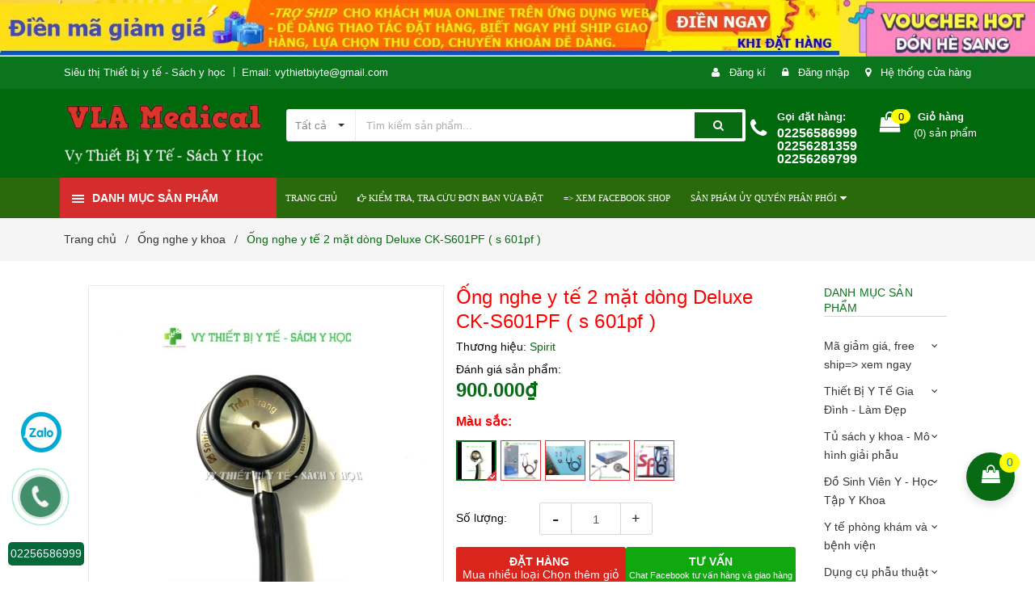

--- FILE ---
content_type: text/html; charset=utf-8
request_url: https://vythietbiyte-sachyhoc.com/tai-nghe-spirit-2-mat-ck-s601pf
body_size: 64698
content:
<!DOCTYPE html>
<html lang="vi">
	<head>
		<meta charset="UTF-8" />
		<meta name="viewport" content="width=device-width, initial-scale=1, maximum-scale=1">			
		<title>
			Ống nghe y tế 2 mặt dòng Deluxe CK-S601PF ( s 601pf )
			
			
			 Vythietbiyte-sachyhoc			
		</title>
		
	<script>
	  var iwish_template='product';
	  var iwish_cid=parseInt('0',10);	  
	</script>
	<script src="//bizweb.dktcdn.net/100/371/634/themes/745689/assets/iwishheader.js?1751438484737" type="text/javascript"></script>


		<!-- ================= Page description ================== -->
		<meta name="description" content="Ống nghe y tế 2 mặt dòng Deluxe CK-S601PF Ống nghe y tế 2 mặt dòng Deluxe CK-S601PF Giới thiệu sản phẩm Ống nghe y tế 2 mặt dòng Deluxe CK-S601PF là dòng sản phẩm của thương hiệu Spirit nổi tiếng hàng đầu tại Anh. Làm bằng thép không gỉ với quai nghe siêu nhạy và màu sắc nhựa phối hợp duy trì và vòng không lạnh. Ưu điể">
		<!-- ================= Meta ================== -->
		<meta name="keywords" content="Ống nghe y tế 2 mặt dòng Deluxe CK-S601PF ( s 601pf ), Ống nghe y khoa, Ống nghe các loại, Ống nghe y khoa ( tặng khắc tên ), Vythietbiyte-sachyhoc, vythietbiyte-sachyhoc.com"/>		
		<link rel="canonical" href="https://vythietbiyte-sachyhoc.com/tai-nghe-spirit-2-mat-ck-s601pf"/>
		<meta name='revisit-after' content='1 days' />
		<meta name="robots" content="noodp,index,follow" />
		<!-- ================= Favicon ================== -->
		
		<link rel="icon" href="//bizweb.dktcdn.net/100/371/634/themes/745689/assets/favicon.png?1751438484737" type="image/x-icon" />
		
		<!-- ================= Google Fonts ================== -->
		
		

		<!-- Facebook Open Graph meta tags -->
		

	<meta property="og:type" content="product">
	<meta property="og:title" content="Ống nghe y tế 2 mặt dòng Deluxe CK-S601PF ( s 601pf )">
	
		<meta property="og:image" content="http://bizweb.dktcdn.net/thumb/grande/100/371/634/products/6ae2f4d8-c124-4dd3-ab62-ba96e1a1d067.jpg?v=1578140676130">
		<meta property="og:image:secure_url" content="https://bizweb.dktcdn.net/thumb/grande/100/371/634/products/6ae2f4d8-c124-4dd3-ab62-ba96e1a1d067.jpg?v=1578140676130">
	
		<meta property="og:image" content="http://bizweb.dktcdn.net/thumb/grande/100/371/634/products/a536f63a-b39a-42b7-ae10-74de24f11849.jpg?v=1589808293380">
		<meta property="og:image:secure_url" content="https://bizweb.dktcdn.net/thumb/grande/100/371/634/products/a536f63a-b39a-42b7-ae10-74de24f11849.jpg?v=1589808293380">
	
		<meta property="og:image" content="http://bizweb.dktcdn.net/thumb/grande/100/371/634/products/15ff5930-8b4c-4c06-97f7-2d59142ebc47.jpg?v=1597159477643">
		<meta property="og:image:secure_url" content="https://bizweb.dktcdn.net/thumb/grande/100/371/634/products/15ff5930-8b4c-4c06-97f7-2d59142ebc47.jpg?v=1597159477643">
	
	<meta property="og:price:amount" content="900.000">
	<meta property="og:price:currency" content="VND">

<meta property="og:description" content="Ống nghe y tế 2 mặt dòng Deluxe CK-S601PF Ống nghe y tế 2 mặt dòng Deluxe CK-S601PF Giới thiệu sản phẩm Ống nghe y tế 2 mặt dòng Deluxe CK-S601PF là dòng sản phẩm của thương hiệu Spirit nổi tiếng hàng đầu tại Anh. Làm bằng thép không gỉ với quai nghe siêu nhạy và màu sắc nhựa phối hợp duy trì và vòng không lạnh. Ưu điể">
<meta property="og:url" content="https://vythietbiyte-sachyhoc.com/tai-nghe-spirit-2-mat-ck-s601pf">
<meta property="og:site_name" content="Vythietbiyte-sachyhoc">		

		<!-- Plugin CSS -->	
		<link rel="stylesheet" href="//maxcdn.bootstrapcdn.com/font-awesome/4.7.0/css/font-awesome.min.css">
		<link href="//bizweb.dktcdn.net/100/371/634/themes/745689/assets/owl.carousel.min.css?1751438484737" rel="stylesheet" type="text/css" media="all" />
		<link href="//bizweb.dktcdn.net/100/371/634/themes/745689/assets/base.scss.css?1751438484737" rel="stylesheet" type="text/css" media="all" />	
		<link href="//bizweb.dktcdn.net/100/371/634/themes/745689/assets/module.scss.css?1751438484737" rel="stylesheet" type="text/css" media="all" />
		<link href="//bizweb.dktcdn.net/100/371/634/themes/745689/assets/responsive.scss.css?1751438484737" rel="stylesheet" type="text/css" media="all" />

		<!-- Build Main CSS -->								
		<link href="//bizweb.dktcdn.net/100/371/634/themes/745689/assets/style.scss.css?1751438484737" rel="stylesheet" type="text/css" media="all" />	

		<link href="//bizweb.dktcdn.net/100/371/634/themes/745689/assets/fix.scss.css?1751438484737" rel="stylesheet" type="text/css" media="all" />	

		<!-- Header JS -->	
		<script src="//bizweb.dktcdn.net/100/371/634/themes/745689/assets/jquery-2.2.3.min.js?1751438484737" type="text/javascript"></script>
		
		<script src="//bizweb.dktcdn.net/100/371/634/themes/745689/assets/countdown.js?1751438484737" type="text/javascript"></script>
		
		<!-- Bizweb javascript customer -->
		

		<!-- Bizweb conter for header -->
		<script>
	var Bizweb = Bizweb || {};
	Bizweb.store = 'vythietbiyte.mysapo.net';
	Bizweb.id = 371634;
	Bizweb.theme = {"id":745689,"name":"Amomo","role":"main"};
	Bizweb.template = 'product';
	if(!Bizweb.fbEventId)  Bizweb.fbEventId = 'xxxxxxxx-xxxx-4xxx-yxxx-xxxxxxxxxxxx'.replace(/[xy]/g, function (c) {
	var r = Math.random() * 16 | 0, v = c == 'x' ? r : (r & 0x3 | 0x8);
				return v.toString(16);
			});		
</script>
<script>
	(function () {
		function asyncLoad() {
			var urls = ["https://availablenotice.sapoapps.vn/scripts/ab_availablenotice_scripttag.min.js?store=vythietbiyte.mysapo.net","https://google-shopping.sapoapps.vn/conversion-tracker/global-tag/1934.js?store=vythietbiyte.mysapo.net","https://google-shopping.sapoapps.vn/conversion-tracker/event-tag/1934.js?store=vythietbiyte.mysapo.net","https://productsrecommend.sapoapps.vn/assets/js/script.js?store=vythietbiyte.mysapo.net","https://productcompare.sapoapps.vn/productcompare/CustomerAsset/CustomerScript?alias=vythietbiyte&store=vythietbiyte.mysapo.net","https://memberdeals.sapoapps.vn/scripts/appbulk_member_deals.min.js?store=vythietbiyte.mysapo.net","//bwstatistics.sapoapps.vn/genscript/script.js?store=vythietbiyte.mysapo.net","https://statistic-blog-v2.sapoapps.vn/api/script-tag.js?store=vythietbiyte.mysapo.net","https://social-contact.sapoapps.vn/api/genscript/script_fb_init?store=vythietbiyte.mysapo.net","//newproductreviews.sapoapps.vn/assets/js/productreviews.min.js?store=vythietbiyte.mysapo.net","https://contactform.sapoapps.vn/ContactForm/ContactFormAsset/ContactFormScript?store=vythietbiyte.mysapo.net","https://forms.sapoapps.vn/libs/js/surveyform.min.js?store=vythietbiyte.mysapo.net"];
			for (var i = 0; i < urls.length; i++) {
				var s = document.createElement('script');
				s.type = 'text/javascript';
				s.async = true;
				s.src = urls[i];
				var x = document.getElementsByTagName('script')[0];
				x.parentNode.insertBefore(s, x);
			}
		};
		window.attachEvent ? window.attachEvent('onload', asyncLoad) : window.addEventListener('load', asyncLoad, false);
	})();
</script>


<script>
	window.BizwebAnalytics = window.BizwebAnalytics || {};
	window.BizwebAnalytics.meta = window.BizwebAnalytics.meta || {};
	window.BizwebAnalytics.meta.currency = 'VND';
	window.BizwebAnalytics.tracking_url = '/s';

	var meta = {};
	
	meta.product = {"id": 16555596, "vendor": "Spirit", "name": "Ống nghe y tế 2 mặt dòng Deluxe CK-S601PF ( s 601pf )",
	"type": "", "price": 900000 };
	
	
	for (var attr in meta) {
	window.BizwebAnalytics.meta[attr] = meta[attr];
	}
</script>

	
		<script src="/dist/js/stats.min.js?v=96f2ff2"></script>
	



<script>
if (location.href.includes('checkout')) { 
setTimeout(function(){$('.order-summary').removeClass('order-summary--is-collapsed');}, 1000);}</script>
<script>

	window.enabled_enhanced_ecommerce = true;

</script>

<script>

	try {
		
				gtag('event', 'view_item', {
					event_category: 'engagement',
					event_label: "Ống nghe y tế 2 mặt dòng Deluxe CK-S601PF ( s 601pf )",
					items: [
						{
							id: 16555596,
							name: "Ống nghe y tế 2 mặt dòng Deluxe CK-S601PF ( s 601pf )",
							brand: "Spirit",
							category: null,
							variant: "đen",
							price: '900000'
						}
					]
				});
		
	} catch(e) { console.error('UA script error', e);}
	

</script>




<!--Facebook Pixel Code-->
<script>
	!function(f, b, e, v, n, t, s){
	if (f.fbq) return; n = f.fbq = function(){
	n.callMethod?
	n.callMethod.apply(n, arguments):n.queue.push(arguments)}; if (!f._fbq) f._fbq = n;
	n.push = n; n.loaded = !0; n.version = '2.0'; n.queue =[]; t = b.createElement(e); t.async = !0;
	t.src = v; s = b.getElementsByTagName(e)[0]; s.parentNode.insertBefore(t, s)}
	(window,
	document,'script','https://connect.facebook.net/en_US/fbevents.js');
	fbq('init', '383199626100234', {} , {'agent': 'plsapo'}); // Insert your pixel ID here.
	fbq('track', 'PageView',{},{ eventID: Bizweb.fbEventId });
	
	fbq('track', 'ViewContent', {
	content_ids: [16555596],
	content_name: '"Ống nghe y tế 2 mặt dòng Deluxe CK-S601PF ( s 601pf )"',
	content_type: 'product_group',
	value: '900000',
	currency: window.BizwebAnalytics.meta.currency
	}, { eventID: Bizweb.fbEventId });
	
</script>
<noscript>
	<img height='1' width='1' style='display:none' src='https://www.facebook.com/tr?id=383199626100234&ev=PageView&noscript=1' />
</noscript>
<!--DO NOT MODIFY-->
<!--End Facebook Pixel Code-->



<script>
	var eventsListenerScript = document.createElement('script');
	eventsListenerScript.async = true;
	
	eventsListenerScript.src = "/dist/js/store_events_listener.min.js?v=1b795e9";
	
	document.getElementsByTagName('head')[0].appendChild(eventsListenerScript);
</script>





				

		<script>var ProductReviewsAppUtil=ProductReviewsAppUtil || {};ProductReviewsAppUtil.store={name: 'Vythietbiyte-sachyhoc'};</script>
		<link href="//bizweb.dktcdn.net/100/371/634/themes/745689/assets/appbulk-product-statistics.css?1751438484737" rel="stylesheet" type="text/css" media="all" />
		<link href="//bizweb.dktcdn.net/100/371/634/themes/745689/assets/iwish.css?1751438484737" rel="stylesheet" type="text/css" media="all" />
		<link href="//bizweb.dktcdn.net/100/371/634/themes/745689/assets/appbulk-available-notice.css?1751438484737" rel="stylesheet" type="text/css" media="all" />
	</head>













	<body class="amm-page product-page ">
		<div class="hidden-md hidden-lg opacity_menu"></div>
		<div class="opacity_filter"></div>
		<!-- Main content -->
		<!-- Menu mobile -->
<div id="mySidenav" class="sidenav menu_mobile hidden-md hidden-lg">
	<div class="top_menu_mobile">
		<span class="close_menu">
		</span>
	</div>
	<div class="content_memu_mb">
		<div class="link_list_mobile">

			<ul class="ct-mobile hidden">
				

			</ul>
			<ul class="ct-mobile">
				
				<li class="level0 level-top parent level_ico">
					<a href="/">TRANG CHỦ</a>
					
				</li>
				
				<li class="level0 level-top parent level_ico">
					<a href="https://vythietbiyte-sachyhoc.com/apps/kiem-tra-don-hang"><i class="fa fa-hand-o-right" aria-hidden="true"></i> KIỂM TRA, TRA CỨU ĐƠN BẠN VỪA ĐẶT</a>
					
				</li>
				
				<li class="level0 level-top parent level_ico">
					<a href="https://www.facebook.com/vythietbiytesachYhoc/">=>  XEM  FACEBOOK SHOP</a>
					
				</li>
				
				<li class="level0 level-top parent level_ico">
					<a href="/ong-ngh-littman">SẢN PHẦM ỦY QUYỀN PHÂN PHỐI</a>
					
					<i class="ti-plus hide_close fa fa-sort-down"></i>
					<ul class="level0 sub-menu" style="display:none;">
						
						<li class="level1">
							<a href="/yeu-cau-bao-gia"><span>Yêu cầu báo giá - Bảng báo giá</span></a>
							
							<i class="ti-plus hide_close fa fa-sort-down"></i>
							<ul class="level1 sub-menu" style="display:none;">
								
							</ul>
							
						</li>
						
						<li class="level1">
							<a href="/thuong-hieu-oromi"><span>Thương hiệu Oromi</span></a>
							
						</li>
						
						<li class="level1">
							<a href="/san-pham-khuyen-mai"><span>Sản phẩm khuyến mãi</span></a>
							
						</li>
						
					</ul>
					
				</li>
				
			</ul>
		</div>
	</div>

</div>
<!-- End -->
<header class="header">	
	
<div class="top-banner hidden-sm">
	<a href="https://vythietbiyte-sachyhoc.com/ma-giam-gia-ma-free-ship">
		<img class="img-responsive" src="//bizweb.dktcdn.net/100/371/634/themes/745689/assets/img_top_banner.jpg?1751438484737" alt="VY THIẾT BỊ Y TẾ - SÁCH Y HỌC">
	</a>
</div>

<div class="topbar">
	<div class="container">
		<div class="row">
			<div class="col-md-6 col-sm-6 col-xs-12">
				<ul class="list-inline topbar_left hidden-sm hidden-xs">
		
					<li>
						<span class="welcome_text">Siêu thị Thiết bị y tế - Sách y học </span>
					</li>
			
					<li class="topbar-email">
						<a href="mailto:vythietbiyte@gmail.com">
						Email: vythietbiyte@gmail.com
						</a>
					</li>
		
				</ul>       
			</div>

			<div class="col-md-6 col-sm-6 d-list col-xs-12 a-right topbar_right">
				<div class="list-inline a-center f-right">
					<ul>
						
						
						<li>
							<i class="fa fa-user"></i>
							<a href="/account/register" title="Đăng ký" class="account_a">
								<span>Đăng kí</span>
							</a>
						</li>
						<li>
							<i class="fa fa-lock"></i>
							<a href="/account/login" title="Đăng nhập" class="account_a">
								<span>Đăng nhập</span>
							</a>
						</li>
						
						<li>
							<i class="fa fa-map-marker"></i>
							<a href="/lien-he" title="Liên hệ" class="account_a">
								Hệ thống cửa hàng
							</a>
						</li>
					</ul>
				</div>


			</div>
		</div>
	</div>
</div>
	<div class="mid-header">
		<div class="container">
			<div class="row">
				<div class="content_header">
					<div class="header-main">
						<div class="menu-bar-h nav-mobile-button hidden-md hidden-lg">
							<a href="#nav-mobile"><img src="//bizweb.dktcdn.net/100/371/634/themes/745689/assets/icon-mobile-menu.png?1751438484737" alt="menu bar" /></a>
						</div>
						<div class="col-lg-3 col-md-3">
							<div class="logo">

								
								<a href="/" class="logo-wrapper ">					
									<img src="//bizweb.dktcdn.net/100/371/634/themes/745689/assets/logo.png?1751438484737" alt="logo ">					
								</a>
								
							</div>
						</div>
						<div class="col-lg-6 col-md-6 no-padding col-sm-12 col-xs-12">
							<div class="header-left">
								<div class="header_search header_searchs">
	<form class="input-group search-bar" action="/search" method="get" role="search">
		<div class="collection-selector">
			<div class="search_text">
				
				Tất cả
			</div>
			<div id="search_info" class="list_search" style="display: none;">
				  
				<div class="search_item " data-coll-id="3039025">Thương hiệu Oromi - Al...</div>
				  
				<div class="search_item " data-coll-id="2836667">Bộ Blu trắng</div>
				  
				<div class="search_item " data-coll-id="2783412">Phụ  kiện máy xông máy...</div>
				  
				<div class="search_item " data-coll-id="2773144">Máy đo huyết áp điện t...</div>
				  
				<div class="search_item " data-coll-id="2751792">Máy tạo oxy y tế chuyê...</div>
				  
				<div class="search_item " data-coll-id="2750527">Máy đo nồng độ oxy tro...</div>
				  
				<div class="search_item " data-coll-id="2637113">Bộ đồ khám tai mũi họng</div>
				  
				<div class="search_item " data-coll-id="2611079">Nhiết kế đo trán tai t...</div>
				  
				<div class="search_item " data-coll-id="2527108">Sách Khoa học Xã Hội -...</div>
				  
				<div class="search_item " data-coll-id="2521012">Bộ sách Răng 28 quyển ...</div>
				  
				<div class="search_item " data-coll-id="2444132">Sách Tâm thần - Thần kinh</div>
				  
				<div class="search_item " data-coll-id="2363506">Khắc tên - Bút kí- đèn...</div>
				  
				<div class="search_item " data-coll-id="2356799">Máy tăm nước, chỉ nha ...</div>
				  
				<div class="search_item " data-coll-id="2350524">Bộ tiểu phẫu thực tập ...</div>
				  
				<div class="search_item " data-coll-id="2350034">Đồ panh kéo thực tập r...</div>
				  
				<div class="search_item " data-coll-id="2350033">Đồ mẹ và bé</div>
				  
				<div class="search_item " data-coll-id="2226081">Sách Nhãn khoa</div>
				  
				<div class="search_item " data-coll-id="2184722">Bồn ngâm chân</div>
				  
				<div class="search_item " data-coll-id="2130983">Túi chườm nóng lạnh</div>
				  
				<div class="search_item " data-coll-id="2128647">Sách Y học Huế</div>
				  
				<div class="search_item " data-coll-id="2128646">Sách tiếng anh y khoa</div>
				  
				<div class="search_item " data-coll-id="2128635">Sản phẩm phòng dịch</div>
				  
				<div class="search_item " data-coll-id="2110137">SẢN PHẨM BUÔN SỈ DẠNG ...</div>
				  
				<div class="search_item " data-coll-id="2110136">Mã giảm giá</div>
				  
				<div class="search_item " data-coll-id="2110095">Nhiệt Ẩm kế Phòng</div>
				  
				<div class="search_item " data-coll-id="2110094">Nhiệt độ, nhiệt kế</div>
				  
				<div class="search_item " data-coll-id="2109077">Đai hậu môn, túi hậu m...</div>
				  
				<div class="search_item " data-coll-id="2109076">Bơm tiêm - Dây truyền ...</div>
				  
				<div class="search_item " data-coll-id="2109075">Găng tay - test xét ng...</div>
				  
				<div class="search_item " data-coll-id="2109074">Bông Băng Gạc</div>
				  
				<div class="search_item " data-coll-id="2109073">Bộ mổ y tế, bộ Spa</div>
				  
				<div class="search_item " data-coll-id="2109072">Trang phục sản phẩm th...</div>
				  
				<div class="search_item " data-coll-id="2109071">Nệm, Phao chống loét, ...</div>
				  
				<div class="search_item " data-coll-id="2109070">Xe đẩy, Băng ca, bàn khám</div>
				  
				<div class="search_item " data-coll-id="2109069">Gậy, batoong, nạng</div>
				  
				<div class="search_item " data-coll-id="2109064">Khung tập đi - ghế bô</div>
				  
				<div class="search_item " data-coll-id="2109063">Giường y tế - Giường t...</div>
				  
				<div class="search_item " data-coll-id="2109062">Xe lăn - xe lăn siêu nhẹ</div>
				  
				<div class="search_item " data-coll-id="2109061">Đai nẹp trị liệu, chỉn...</div>
				  
				<div class="search_item " data-coll-id="2109060">Trị liệu đông y - Giác...</div>
				  
				<div class="search_item " data-coll-id="2109059">Maý điện châm, dò huyệt</div>
				  
				<div class="search_item " data-coll-id="2109058">Dụng cụ Diện chẩn</div>
				  
				<div class="search_item " data-coll-id="2108972">BỐC THỤT VÀ PHỤ KIỆN</div>
				  
				<div class="search_item " data-coll-id="2106740">Bộ dụng cụ phẫu thuật ...</div>
				  
				<div class="search_item " data-coll-id="2105747">Quần áo y tế</div>
				  
				<div class="search_item " data-coll-id="2105013">Đèn khám tai mui họng</div>
				  
				<div class="search_item " data-coll-id="2104983">Bộ đồ tiểu phẫu, phẫu ...</div>
				  
				<div class="search_item " data-coll-id="2101398">Máy Đốt Cao Tần</div>
				  
				<div class="search_item " data-coll-id="2101397">Thước, búa phản xạ và ...</div>
				  
				<div class="search_item " data-coll-id="2101396">Túi đựng ống nghe</div>
				
				<div class="liner_search"></div>
				<div class="search_item active" data-coll-id="0">Tất cả</div>
			</div>
		</div>
		<input type="search" name="query" value="" placeholder="Tìm kiếm sản phẩm... " class="input-group-field st-default-search-input search-text" autocomplete="off">
		<span class="input-group-btn">
			<button class="btn icon-fallback-text">
				<span class="fa fa-search" ></span> 
			</button>
		</span>
	</form>
</div> 
							</div>
						</div>
						<div class="col-lg-3 col-md-3">
							<div class="header-right">
								<div class="header-acount hidden-lg-down">
									<div class="wishlist_header hidden-xs hidden-sm">
										
										
										<div class="img_hotline"><i class="fa fa-phone"></i></div>
										<span class="text_hotline">Gọi đặt hàng:</span> <a class="phone-order" href="tel:02256586999  02256281359  02256269799">02256586999  02256281359  02256269799</a>
										
										
									</div>
									<div class="top-cart-contain f-right hidden-xs hidden-sm visible-md visible-lg">
										<div class="mini-cart text-xs-center">
											<div class="heading-cart">
												<a class="bg_cart" href="/cart" title="Giỏ hàng">
													<span class="absolute count_item count_item_pr"></span>
													
													<i class="fa fa-shopping-bag"></i>
													<span class="block-small-cart">
														<span class="text-giohang hidden-xs">Giỏ hàng</span>
														<span class="block-count-pr">(<span class="count_item count_item_pr"></span>) sản phẩm </span>
													</span>
												</a>
											</div>	
											<div class="top-cart-content">					
												<ul id="cart-sidebar" class="mini-products-list count_li">
													<li class="list-item">
														<ul></ul>
													</li>
													<li class="action">
														<ul>
															<li class="li-fix-1">
																<div class="top-subtotal">
																	Tổng tiền thanh toán: 
																	<span class="price"></span>
																</div>
															</li>
															<li class="li-fix-2" style="">
																<div class="actions">
																	<a href="/cart" class="btn btn-primary" title="Giỏ hàng">
																		<span>Giỏ hàng</span>
																	</a>
																	<a href="/checkout" class="btn btn-checkout btn-gray" title="Thanh toán">
																		<span>Thanh toán</span>
																	</a>
																</div>
															</li>
														</ul>
													</li>
												</ul>
											</div>
										</div>
									</div>
									<div class="top-cart-contain f-right hidden-lg hidden-md visible-xs visible-sm">
										<div class="mini-cart text-xs-center">
											<div class="heading-cart">
												<a class="bg_cart" href="/cart" title="Giỏ hàng">
													<span class="absolute count_item count_item_pr"></span>
													<img alt="Giỏ hàng" src="//bizweb.dktcdn.net/thumb/icon/100/371/634/themes/745689/assets/icon-bag.png?1751438484737"/>	
													
												</a>
											</div>	
										</div>
									</div>
								</div>
							</div>
						</div>
					</div>
					
				</div>
			</div>
		</div>
	</div>

	<div class="header-nav">	
	<div class="container ">
		<div class="row">
		
		<div class="col-md-3 col-sm-12 col-xs-12 vertical-menu-home padding-small">
		<div id="section-verticalmenu" class=" block block-verticalmenu float-vertical float-vertical-left">
	<div class="bg-vertical"></div>
	
  		<h4 class="block-title float-vertical-button">
		  <span class="verticalMenu-toggle"></span>
          <span class="verticalMenu-text">Danh mục sản phẩm</span>	
     
      </h4>
  	
  	<div class="block_content">
      <div id="verticalmenu" class="verticalmenu" role="navigation">
          <ul class="nav navbar-nav nav-verticalmenu">
            
			
			   
			  
			   
            
			  
			   
			  
			  

			  
			   
			  
			  

			  
			   
			  
			  

			  
			   
			  
			  

			  
			   
			  
			  

			  
			   
			  
			  

			  
			   
			  
			  

			  
			   
			  
			  

			  
			   
			  
			  

			  
			   
			  
			  

			  
			   
			  
			  

			  
			  
			  
           	  
			  
              <li class="   parent vermenu-option-1 dropdown">
	
              <a class=" link-lv1"  href="/ega-blogs-amp">
                
					  <i class="fa fa-gift"></i>
                    
                <span class="menu-icon">
                  <span class="menu-title">Mã giảm giá, free ship=> xem ngay</span>
                </span>
               
                <b class="dropdown-toggle fa fa-angle-right button-verticalmenu" data-toggle="dropdown"></b>
              </a>
              <div class="dropdown-menu level1">
                <div class="dropdown-menu-inner">
                  <div class="row">
                    <div class="mega-col col-sm-12">
                      <div class="mega-col-inner">
                        <ul>
                          
                          
                          <li class="parent dropdown">
                            <a class="nav-lv2" href="/ega-blogs-amp" title="Mã giảm Giá">
                              <span class="">Mã giảm Giá</span>
                              <b class="fa fa-angle-right"></b>
                            </a>
                            <div class="dropdown-menu level2">
                              <div class="dropdown-menu-inner">
                                <div class="row">
                                  <div class="mega-col col-sm-12">
                                    <div class="mega-col-inner">
                                      <ul>
                                        
                                        <li class=" parent-lv2">
                                          <a class="nav-lv3" href="/ega-blogs-amp" title="Hướng dẫn đặt hàng và sử dụng mã giảm giá">
                                            <span class="">Hướng dẫn đặt hàng và sử dụng mã giảm giá</span>
                                          </a>
                                        </li>
                                        
                                        <li class=" parent-lv2">
                                          <a class="nav-lv3" href="/tin-tuc-chuong-trinh-khuyen-mai" title="Tin tức chương trình khuyến mại">
                                            <span class="">Tin tức chương trình khuyến mại</span>
                                          </a>
                                        </li>
                                        
                                        <li class=" parent-lv2">
                                          <a class="nav-lv3" href="/tin-tuc" title="Tư vấn sử dụng sản phẩm">
                                            <span class="">Tư vấn sử dụng sản phẩm</span>
                                          </a>
                                        </li>
                                        
                                        <li class=" parent-lv2">
                                          <a class="nav-lv3" href="/quy-dinh-va-quyen-loi-cua-khach-hang" title="Quy định và quyền lợi của khách hàng">
                                            <span class="">Quy định và quyền lợi của khách hàng</span>
                                          </a>
                                        </li>
                                        
                                        <li class=" parent-lv2">
                                          <a class="nav-lv3" href="/so-sanh-cac-san-pham-va-luu-y" title="So sánh sản phẩm và lưu ý">
                                            <span class="">So sánh sản phẩm và lưu ý</span>
                                          </a>
                                        </li>
                                        
                                      </ul>
                                    </div>
                                  </div>
                                </div>
                              </div>
                            </div>
                          </li>
                          
                          
                          
                          <li class=" no-parent-lv2">
                            <a class="nav-lv2" href="/tin-tuc" title="Hướng dẫn và tư vấn sử dụng sản phẩm">
                              <span class="">Hướng dẫn và tư vấn sử dụng sản phẩm</span>
                            </a>
                          </li>
                          
                          
                          
                          <li class="parent dropdown">
                            <a class="nav-lv2" href="/quy-dinh-va-quyen-loi-cua-khach-hang" title="Quy định và quyền lợi của khách hàng">
                              <span class="">Quy định và quyền lợi của khách hàng</span>
                              <b class="fa fa-angle-right"></b>
                            </a>
                            <div class="dropdown-menu level2">
                              <div class="dropdown-menu-inner">
                                <div class="row">
                                  <div class="mega-col col-sm-12">
                                    <div class="mega-col-inner">
                                      <ul>
                                        
                                        <li class=" parent-lv2">
                                          <a class="nav-lv3" href="/quy-trinh-giao-dich" title="Quy trình giao dịch">
                                            <span class="">Quy trình giao dịch</span>
                                          </a>
                                        </li>
                                        
                                      </ul>
                                    </div>
                                  </div>
                                </div>
                              </div>
                            </div>
                          </li>
                          
                          
                          
                          <li class=" no-parent-lv2">
                            <a class="nav-lv2" href="/so-sanh-cac-san-pham-va-luu-y" title="So sánh sản phẩm và lưu ý">
                              <span class="">So sánh sản phẩm và lưu ý</span>
                            </a>
                          </li>
                          
                          
                          
                          <li class=" no-parent-lv2">
                            <a class="nav-lv2" href="/boc-thut-va-phu-kien" title="BỐC THỤT VÀ PHỤ KIỆN">
                              <span class="">BỐC THỤT VÀ PHỤ KIỆN</span>
                            </a>
                          </li>
                          
                          
                          
                          <li class=" no-parent-lv2">
                            <a class="nav-lv2" href="/yeu-cau-bao-gia" title="Yêu cầu báo giá tự động">
                              <span class="">Yêu cầu báo giá tự động</span>
                            </a>
                          </li>
                          
                          
                          
                          <li class=" no-parent-lv2">
                            <a class="nav-lv2" href="/tin-tuc-chuong-trinh-khuyen-mai" title="Tin tức chương trình khuyến mại">
                              <span class="">Tin tức chương trình khuyến mại</span>
                            </a>
                          </li>
                          
                          
                          
                          <li class=" no-parent-lv2">
                            <a class="nav-lv2" href="/gioi-thieu" title="Bản đồ chỉ đường 3 cơ sở">
                              <span class="">Bản đồ chỉ đường 3 cơ sở</span>
                            </a>
                          </li>
                          
                          
                          
                          <li class=" no-parent-lv2">
                            <a class="nav-lv2" href="/huong-dan-chi-duong" title="Hướng dẫn chỉ đường">
                              <span class="">Hướng dẫn chỉ đường</span>
                            </a>
                          </li>
                          
                          
                        </ul>
                      </div>
                    </div>
                  </div>
                </div>
              </div>
            </li>
            	
          	  	
            
			
			   
			  
			   
            
			  
			   
			  
			  

			  
			   
			  
			  
			  
			  
			  

			  
			   
			  
			  

			  
			   
			  
			  

			  
			   
			  
			  

			  
			   
			  
			  

			  
			   
			  
			  

			  
			   
			  
			  

			  
			   
			  
			  

			  
			   
			  
			  

			  
			   
			  
			  

			  
			  
			  
			  <li class=" parent vermenu-option-2 dropdown 
						   ">
	
              <a class=" link-lv1"  href="/collections/all">
                
					  <i class="fa fa-heartbeat"></i>
                    
                <span class="menu-icon">
                  <span class="menu-title">Thiết Bị Y Tế Gia Đình - Làm Đẹp</span>
                </span>
               
                <b class="dropdown-toggle fa fa-angle-right button-verticalmenu" data-toggle="dropdown"></b>
              </a>
		      		  
		      









<div class="dropdown-menu level1 sub-ver sub-vermegamenu-2" style='width:700px'>
	<div class="dropdown-menu-inner">
		<div class="row">
			<div class="mega-col col-sm-12">
				

				
					
					
					
					<div class="menu-items">
						<div class="row">
					
					<div class="col-sm-4 padding-small menu-clearfix">
						<div class="mega-col-inner ">
							<div class="menu-title"><a href="/may-do-huyet-ap">Máy Đo Huyết Áp</a></div>
	
							
							<div class="widget-inner">
								<ul class="nav-links">
							
									
									
									<li><a href="/may-do-huyet-ap-dien-tu-cac-thuong-hieu" title="Máy đo huyết áp điện tử các thương hiệu">Máy đo huyết áp điện tử các thương hiệu</a></li>
									
									
									
									<li><a href="/thuong-hieu-omron" title="Thương hiệu huyết áp Omron">Thương hiệu huyết áp Omron</a></li>
									
									
									
									<li><a href="/thuong-hieu-huyet-ap-dien-tu-khac" title="Thương Hiệu Huyết Áp Điện Tử Khác">Thương Hiệu Huyết Áp Điện Tử Khác</a></li>
									
									
									
									<li><a href="/huyet-ap-co-bop-tay" title="Huyết Áp Cơ Bóp Tay">Huyết Áp Cơ Bóp Tay</a></li>
									
									
									
									<li><a href="/phu-kien-huyet-ap" title="Phụ kiện Huyết Áp">Phụ kiện Huyết Áp</a></li>
									
									
									
									<li><a href="/may-do-huyet-ap" title="Xem tất cả huyết áp">Xem tất cả huyết áp</a></li>
									
									
								
								</ul>
							</div>
							
						</div>


					</div>
						
						
				
					
					
					
					<div class="col-sm-4 padding-small menu-clearfix">
						<div class="mega-col-inner ">
							<div class="menu-title"><a href="/may-xong-hong-may-khi-dung">Máy xông họng - Máy khí dung</a></div>
	
							
							<div class="widget-inner">
								<ul class="nav-links">
							
									
									
									<li><a href="/may-xong-but-2in1" title="Máy xông hút 2in1">Máy xông hút 2in1</a></li>
									
									
									
									<li><a href="/may-xong-hong" title="Máy Xông Họng">Máy Xông Họng</a></li>
									
									
									
									<li><a href="/may-xong-mui-hong" title="Máy xông mũi họng Omron">Máy xông mũi họng Omron</a></li>
									
									
									
									<li><a href="/phu-kien-may-xong-may-xong-hut-cac-loai" title="Phụ  kiện máy xông máy xông hút các loại">Phụ  kiện máy xông máy xông hút các loại</a></li>
									
									
								
								</ul>
							</div>
							
						</div>


					</div>
						
						
				
					
					
					
					<div class="col-sm-4 padding-small menu-clearfix">
						<div class="mega-col-inner ">
							<div class="menu-title"><a href="/may-massage-dien-xung-cham">Máy Massage, Điện xung - Châm</a></div>
	
							
						</div>


					</div>
					
							</div>
						</div>
						
						
				
					
					
					
					<div class="menu-items">
						<div class="row">
					
					<div class="col-sm-4 padding-small menu-clearfix">
						<div class="mega-col-inner ">
							<div class="menu-title"><a href="/may-do-duong-huyet">Máy Đo Đường Huyết</a></div>
	
							
							<div class="widget-inner">
								<ul class="nav-links">
							
									
									
									<li><a href="/que-thu-va-phu-kien" title="Que thử và phụ kiện">Que thử và phụ kiện</a></li>
									
									
									
									<li><a href="/may-duong-huyet" title="Máy đường huyết">Máy đường huyết</a></li>
									
									
								
								</ul>
							</div>
							
						</div>


					</div>
						
						
				
					
					
					
					<div class="col-sm-4 padding-small menu-clearfix">
						<div class="mega-col-inner ">
							<div class="menu-title"><a href="/nhiet-ke-nhiet-do-am-ke">Nhiệt kế, Nhiệt độ, Ẩm kế</a></div>
	
							
							<div class="widget-inner">
								<ul class="nav-links">
							
									
									
									<li><a href="/nhiet-do-nhiet-ke" title="Nhiệt độ, nhiệt kế">Nhiệt độ, nhiệt kế</a></li>
									
									
									
									<li><a href="/am-ke-phong" title="Ẩm kế Phòng">Ẩm kế Phòng</a></li>
									
									
									
									<li><a href="/nhiet-ke-do-tran-tai-thong-minh" title="Nhiết kế đo trán tai thông minh">Nhiết kế đo trán tai thông minh</a></li>
									
									
								
								</ul>
							</div>
							
						</div>


					</div>
						
						
				
					
					
					
					<div class="col-sm-4 padding-small menu-clearfix">
						<div class="mega-col-inner ">
							<div class="menu-title"><a href="/can-suc-khoe">Cân Sức Khỏe</a></div>
	
							
						</div>


					</div>
					
							</div>
						</div>
						
						
				
					
					
					
					<div class="menu-items">
						<div class="row">
					
					<div class="col-sm-4 padding-small menu-clearfix">
						<div class="mega-col-inner ">
							<div class="menu-title"><a href="/den-y-khoa">Đèn Y Khoa</a></div>
	
							
						</div>


					</div>
						
						
				
					
					
					
					<div class="col-sm-4 padding-small menu-clearfix">
						<div class="mega-col-inner ">
							<div class="menu-title"><a href="/may-tro-thinh-may-do-nong-do-oxy-sp02">Máy trợ Thính - Máy đo nồng độ oxy Sp02</a></div>
	
							
						</div>


					</div>
						
						
				
					
					
					
					<div class="col-sm-4 padding-small menu-clearfix">
						<div class="mega-col-inner ">
							<div class="menu-title"><a href="/bon-ngam-chan-thiet-bi-suoi-am">Bồn ngâm chân - Thiết bị sưởi ấm</a></div>
	
							
							<div class="widget-inner">
								<ul class="nav-links">
							
									
									
									<li><a href="/tui-chuom-nong-lanh" title="Túi chườm nóng lạnh">Túi chườm nóng lạnh</a></li>
									
									
									
									<li><a href="/bon-ngam-chan" title="Bồn ngâm chân">Bồn ngâm chân</a></li>
									
									
								
								</ul>
							</div>
							
						</div>


					</div>
					
							</div>
						</div>
						
						
				
					
					
					
					<div class="menu-items">
						<div class="row">
					
					<div class="col-sm-4 padding-small menu-clearfix">
						<div class="mega-col-inner ">
							<div class="menu-title"><a href="/khau-trang-y-te">Khẩu trang y tế - Sơ cứu gia đình</a></div>
	
							
						</div>


					</div>
						
						
				
					
					
					
					<div class="col-sm-4 padding-small menu-clearfix">
						<div class="mega-col-inner ">
							<div class="menu-title"><a href="/boc-thut-va-phu-kien">BỐC THỤT VÀ PHỤ KIỆN</a></div>
	
							
						</div>


					</div>
						
						
				
					
					
					
					<div class="col-sm-4 padding-small menu-clearfix">
						<div class="mega-col-inner ">
							<div class="menu-title"><a href="/do-me-va-be">Đồ mẹ và bé</a></div>
	
							
						</div>


					</div>
					
							</div>
						</div>
						
						
				
					
					
					
					<div class="menu-items">
						<div class="row">
					
					<div class="col-sm-4 padding-small menu-clearfix">
						<div class="mega-col-inner ">
							<div class="menu-title"><a href="/xe-lan-xe-lan-sieu-nhe">Xe lăn - xe lăn siêu nhẹ</a></div>
	
							
						</div>


					</div>
						
						
				
					
					
					
					<div class="col-sm-4 padding-small menu-clearfix">
						<div class="mega-col-inner ">
							<div class="menu-title"><a href="/may-do-nong-do-oxy-trong-mau-spo2">Máy đo nồng độ oxy trong máu (Spo2)</a></div>
	
							
						</div>


					</div>
						
						
				
					
					
					
					<div class="col-sm-4 padding-small menu-clearfix">
						<div class="mega-col-inner ">
							<div class="menu-title"><a href="/may-tao-oxy-y-te-chuyen-dung">Máy tạo oxy y tế chuyên dụng</a></div>
	
							
						</div>


					</div>
					
							</div>
						</div>
						
						
						

			</div>
		</div>
	</div>
</div>		  
			  	
            
			
			   
			  
			   
            
			  
			   
			  
			  

			  
			   
			  
			  

			  
			   
			  
			  
			  
			  
			  

			  
			   
			  
			  

			  
			   
			  
			  

			  
			   
			  
			  

			  
			   
			  
			  

			  
			   
			  
			  

			  
			   
			  
			  

			  
			   
			  
			  

			  
			   
			  
			  

			  
			  
			  
			  <li class=" parent vermenu-option-3 dropdown 
						   ">
	
              <a class=" link-lv1"  href="/tu-sach-y-khoa">
                
					  <i class="fa fa-leanpub"></i>
                    
                <span class="menu-icon">
                  <span class="menu-title">Tủ sách y khoa - Mô hình giải phẫu</span>
                </span>
               
                <b class="dropdown-toggle fa fa-angle-right button-verticalmenu" data-toggle="dropdown"></b>
              </a>
		      		  
		      









<div class="dropdown-menu level1 sub-ver sub-vermegamenu-3" style='width:700px'>
	<div class="dropdown-menu-inner">
		<div class="row">
			<div class="mega-col col-sm-12">
				

				
					
					
					
					<div class="menu-items">
						<div class="row">
					
					<div class="col-sm-4 padding-small menu-clearfix">
						<div class="mega-col-inner ">
							<div class="menu-title"><a href="/sach-duoc-hieu-thuoc">Sách dược - hiệu thuốc</a></div>
	
							
						</div>


					</div>
						
						
				
					
					
					
					<div class="col-sm-4 padding-small menu-clearfix">
						<div class="mega-col-inner ">
							<div class="menu-title"><a href="/sach-rang-ham-mat">Sách răng hàm mặt</a></div>
	
							
							<div class="widget-inner">
								<ul class="nav-links">
							
									
									
									<li><a href="/bo-sach-rang-28-quyen-nha-xuat-ban-giao-duc" title="Bộ sách Răng 28 quyển nhà xuất bản giáo dục - MUA TỪ 12 cuốn ck 25%">Bộ sách Răng 28 quyển nhà xuất bản giáo dục - MUA TỪ 12 cuốn ck 25%</a></li>
									
									
								
								</ul>
							</div>
							
						</div>


					</div>
						
						
				
					
					
					
					<div class="col-sm-4 padding-small menu-clearfix">
						<div class="mega-col-inner ">
							<div class="menu-title"><a href="/sach-giai-phau">Sách Giải phẫu</a></div>
	
							
						</div>


					</div>
					
							</div>
						</div>
						
						
				
					
					
					
					<div class="menu-items">
						<div class="row">
					
					<div class="col-sm-4 padding-small menu-clearfix">
						<div class="mega-col-inner ">
							<div class="menu-title"><a href="/sach-noi-khoa">Sách Nội khoa</a></div>
	
							
						</div>


					</div>
						
						
				
					
					
					
					<div class="col-sm-4 padding-small menu-clearfix">
						<div class="mega-col-inner ">
							<div class="menu-title"><a href="/sach-ngoai-khoa">Sách Ngoại khoa</a></div>
	
							
						</div>


					</div>
						
						
				
					
					
					
					<div class="col-sm-4 padding-small menu-clearfix">
						<div class="mega-col-inner ">
							<div class="menu-title"><a href="/sach-nhi-khoa">Sách Nhi khoa</a></div>
	
							
						</div>


					</div>
					
							</div>
						</div>
						
						
				
					
					
					
					<div class="menu-items">
						<div class="row">
					
					<div class="col-sm-4 padding-small menu-clearfix">
						<div class="mega-col-inner ">
							<div class="menu-title"><a href="/sach-dong-y">Sách Đông Y</a></div>
	
							
						</div>


					</div>
						
						
				
					
					
					
					<div class="col-sm-4 padding-small menu-clearfix">
						<div class="mega-col-inner ">
							<div class="menu-title"><a href="/sach-xq-dien-tim">Sách XQ - Điện Tim</a></div>
	
							
						</div>


					</div>
						
						
				
					
					
					
					<div class="col-sm-4 padding-small menu-clearfix">
						<div class="mega-col-inner ">
							<div class="menu-title"><a href="/sach-san-khoa">Sách Sản Khoa</a></div>
	
							
						</div>


					</div>
					
							</div>
						</div>
						
						
				
					
					
					
					<div class="menu-items">
						<div class="row">
					
					<div class="col-sm-4 padding-small menu-clearfix">
						<div class="mega-col-inner ">
							<div class="menu-title"><a href="/sach-nhi-khoa-1">Sách Nhi khoa</a></div>
	
							
						</div>


					</div>
						
						
				
					
					
					
					<div class="col-sm-4 padding-small menu-clearfix">
						<div class="mega-col-inner ">
							<div class="menu-title"><a href="/sach-sieu-am-ct-cht">Sách siêu âm - CT -CHT</a></div>
	
							
						</div>


					</div>
						
						
				
					
					
					
					<div class="col-sm-4 padding-small menu-clearfix">
						<div class="mega-col-inner ">
							<div class="menu-title"><a href="/sach-tim-mach">Sách Tim Mạch</a></div>
	
							
						</div>


					</div>
					
							</div>
						</div>
						
						
				
					
					
					
					<div class="menu-items">
						<div class="row">
					
					<div class="col-sm-4 padding-small menu-clearfix">
						<div class="mega-col-inner ">
							<div class="menu-title"><a href="/sach-da-lieu-tham-my">Sách Da liễu - Thẩm mỹ</a></div>
	
							
						</div>


					</div>
						
						
				
					
					
					
					<div class="col-sm-4 padding-small menu-clearfix">
						<div class="mega-col-inner ">
							<div class="menu-title"><a href="/sach-dieu-duong">Sách Điều dưỡng</a></div>
	
							
						</div>


					</div>
						
						
				
					
					
					
					<div class="col-sm-4 padding-small menu-clearfix">
						<div class="mega-col-inner ">
							<div class="menu-title"><a href="/sach-tai-mui-hong">Sách tai mũi họng</a></div>
	
							
						</div>


					</div>
					
							</div>
						</div>
						
						
				
					
					
					
					<div class="menu-items">
						<div class="row">
					
					<div class="col-sm-4 padding-small menu-clearfix">
						<div class="mega-col-inner ">
							<div class="menu-title"><a href="/sach-chuyen-khoa-khac">Sách chuyên khoa khác</a></div>
	
							
						</div>


					</div>
						
						
				
					
					
					
					<div class="col-sm-4 padding-small menu-clearfix">
						<div class="mega-col-inner ">
							<div class="menu-title"><a href="/tranh-y-khoa-mo-hinh-giai-phau">Tranh y khoa - Mô Hình Giải Phẫu</a></div>
	
							
						</div>


					</div>
						
						
				
					
					
					
					<div class="col-sm-4 padding-small menu-clearfix">
						<div class="mega-col-inner ">
							<div class="menu-title"><a href="/sach-tieng-anh-y-khoa">Sách tiếng anh y khoa</a></div>
	
							
						</div>


					</div>
					
							</div>
						</div>
						
						
				
					
					
					
					<div class="menu-items">
						<div class="row">
					
					<div class="col-sm-4 padding-small menu-clearfix">
						<div class="mega-col-inner ">
							<div class="menu-title"><a href="/sach-nhan-khoa">Sách Nhãn khoa</a></div>
	
							
						</div>


					</div>
						
						
				
					
					
					
					<div class="col-sm-4 padding-small menu-clearfix">
						<div class="mega-col-inner ">
							<div class="menu-title"><a href="/sach-tam-than-than-kinh">Sách Tâm thần - Thần kinh</a></div>
	
							
						</div>


					</div>
						
						
				
					
					
					
					<div class="col-sm-4 padding-small menu-clearfix">
						<div class="mega-col-inner ">
							<div class="menu-title"><a href="/bo-sach-rang-28-quyen-nha-xuat-ban-giao-duc">Bộ sách Răng 28 quyển nhà xuất bản giáo dục</a></div>
	
							
						</div>


					</div>
					
							</div>
						</div>
						
						
						

			</div>
		</div>
	</div>
</div>		  
			  	
            
			
			   
			  
			   
            
			  
			   
			  
			  

			  
			   
			  
			  

			  
			   
			  
			  

			  
			   
			  
			  
			  
			  
			  

			  
			   
			  
			  

			  
			   
			  
			  

			  
			   
			  
			  

			  
			   
			  
			  

			  
			   
			  
			  

			  
			   
			  
			  

			  
			   
			  
			  

			  
			  
			  
			  <li class=" parent vermenu-option-4 dropdown 
						   ">
	
              <a class=" link-lv1"  href="/">
                
					  <i class="fa fa-stethoscope"></i>
                    
                <span class="menu-icon">
                  <span class="menu-title">Đồ Sinh Viên Y - Học Tập Y Khoa</span>
                </span>
               
                <b class="dropdown-toggle fa fa-angle-right button-verticalmenu" data-toggle="dropdown"></b>
              </a>
		      		  
		      









<div class="dropdown-menu level1 sub-ver sub-vermegamenu-4" style='width:700px'>
	<div class="dropdown-menu-inner">
		<div class="row">
			<div class="mega-col col-sm-12">
				

				
					
					
					
					<div class="menu-items">
						<div class="row">
					
					<div class="col-sm-4 padding-small menu-clearfix">
						<div class="mega-col-inner ">
							<div class="menu-title"><a href="/ong-ngh-littman">Ống nghe 3M™ Littmann</a></div>
	
							
							<div class="widget-inner">
								<ul class="nav-links">
							
									
									
									<li><a href="/ong-ngh-littman" title="Ống nghe 3M™ Littmann">Ống nghe 3M™ Littmann</a></li>
									
									
								
								</ul>
							</div>
							
						</div>


					</div>
						
						
				
					
					
					
					<div class="col-sm-4 padding-small menu-clearfix">
						<div class="mega-col-inner ">
							<div class="menu-title"><a href="/ong-nghe-y-khoa">Ống nghe y khoa</a></div>
	
							
							<div class="widget-inner">
								<ul class="nav-links">
							
									
									
									<li><a href="/ong-nghe-cac-loai" title="Ống nghe các loại">Ống nghe các loại</a></li>
									
									
									
									<li><a href="/khac-ten-but-ki-den-soi-tai" title="Khắc tên - Bút kí- đèn soi tai">Khắc tên - Bút kí- đèn soi tai</a></li>
									
									
								
								</ul>
							</div>
							
						</div>


					</div>
						
						
				
					
					
					
					<div class="col-sm-4 padding-small menu-clearfix">
						<div class="mega-col-inner ">
							<div class="menu-title"><a href="/ong-nghe-cac-loai">Ống nghe các loại</a></div>
	
							
						</div>


					</div>
					
							</div>
						</div>
						
						
				
					
					
					
					<div class="menu-items">
						<div class="row">
					
					<div class="col-sm-4 padding-small menu-clearfix">
						<div class="mega-col-inner ">
							<div class="menu-title"><a href="/bo-tieu-phau-thuc-tap">Bộ tiểu phẫu thực tập</a></div>
	
							
							<div class="widget-inner">
								<ul class="nav-links">
							
									
									
									<li><a href="/do-panh-keo-thuc-tap-ra-le" title="Đồ panh kéo thực tập ra lẻ">Đồ panh kéo thực tập ra lẻ</a></li>
									
									
									
									<li><a href="/bo-tieu-phau-thuc-tap-theo-set" title="Bộ tiểu phãu thực tập theo Sét">Bộ tiểu phãu thực tập theo Sét</a></li>
									
									
								
								</ul>
							</div>
							
						</div>


					</div>
						
						
				
					
					
					
					<div class="col-sm-4 padding-small menu-clearfix">
						<div class="mega-col-inner ">
							<div class="menu-title"><a href="/bo-tieu-phau-thuc-tap-theo-set">Bộ tiểu phãu thực tập theo Sét</a></div>
	
							
						</div>


					</div>
						
						
				
					
					
					
					<div class="col-sm-4 padding-small menu-clearfix">
						<div class="mega-col-inner ">
							<div class="menu-title"><a href="/do-panh-keo-thuc-tap-ra-le">Đồ panh kéo thực tập ra lẻ</a></div>
	
							
						</div>


					</div>
					
							</div>
						</div>
						
						
				
					
					
					
					<div class="menu-items">
						<div class="row">
					
					<div class="col-sm-4 padding-small menu-clearfix">
						<div class="mega-col-inner ">
							<div class="menu-title"><a href="/tui-dung-ong-nghe">Túi đựng ống nghe</a></div>
	
							
						</div>


					</div>
						
						
				
					
					
					
					<div class="col-sm-4 padding-small menu-clearfix">
						<div class="mega-col-inner ">
							<div class="menu-title"><a href="/den-kham-tai-mui-hong">Đèn khám tai mui họng</a></div>
	
							
						</div>


					</div>
						
						
				
					
					
					
					<div class="col-sm-4 padding-small menu-clearfix">
						<div class="mega-col-inner ">
							<div class="menu-title"><a href="/thuoc-bua-phan-xa-va-cac-san-pham-khac">Thước, búa phản xạ và các sản phẩm khác</a></div>
	
							
						</div>


					</div>
					
							</div>
						</div>
						
						
				
					
					
					
					<div class="menu-items">
						<div class="row">
					
					<div class="col-sm-4 padding-small menu-clearfix">
						<div class="mega-col-inner ">
							<div class="menu-title"><a href="/khac-ten-but-ki-den-soi-tai">Khắc tên - Bút kí- đèn soi tai</a></div>
	
							
						</div>


					</div>
					
							</div>
						</div>
						
						
						

			</div>
		</div>
	</div>
</div>		  
			  	
            
			
			   
			  
			   
            
			  
			   
			  
			  

			  
			   
			  
			  

			  
			   
			  
			  

			  
			   
			  
			  

			  
			   
			  
			  
			  
			  
			  

			  
			   
			  
			  

			  
			   
			  
			  

			  
			   
			  
			  

			  
			   
			  
			  

			  
			   
			  
			  

			  
			   
			  
			  

			  
			  
			  
			  <li class=" parent vermenu-option-5 dropdown 
						   ">
	
              <a class=" link-lv1"  href="/y-te-phong-kham-va-benh-vien">
                
					  <i class="fa fa-ambulance"></i>
                    
                <span class="menu-icon">
                  <span class="menu-title">Y tế phòng khám và bệnh viện</span>
                </span>
               
                <b class="dropdown-toggle fa fa-angle-right button-verticalmenu" data-toggle="dropdown"></b>
              </a>
		      		  
		      









<div class="dropdown-menu level1 sub-ver sub-vermegamenu-5" style='width:700px'>
	<div class="dropdown-menu-inner">
		<div class="row">
			<div class="mega-col col-sm-12">
				

				
					
					
					
					<div class="menu-items">
						<div class="row">
					
					<div class="col-sm-4 padding-small menu-clearfix">
						<div class="mega-col-inner ">
							<div class="menu-title"><a href="/may-hut-dich-may-hut-dom">Máy hút dịch - Máy hút đờm</a></div>
	
							
						</div>


					</div>
						
						
				
					
					
					
					<div class="col-sm-4 padding-small menu-clearfix">
						<div class="mega-col-inner ">
							<div class="menu-title"><a href="/den-y-khoa-1">Đèn y khoa</a></div>
	
							
						</div>


					</div>
						
						
				
					
					
					
					<div class="col-sm-4 padding-small menu-clearfix">
						<div class="mega-col-inner ">
							<div class="menu-title"><a href="/noi-hap-tu-say">Nồi hấp, tủ sấy</a></div>
	
							
						</div>


					</div>
					
							</div>
						</div>
						
						
				
					
					
					
					<div class="menu-items">
						<div class="row">
					
					<div class="col-sm-4 padding-small menu-clearfix">
						<div class="mega-col-inner ">
							<div class="menu-title"><a href="/may-tao-oxy-va-phu-kien">Máy tạo oxy và phụ kiện</a></div>
	
							
							<div class="widget-inner">
								<ul class="nav-links">
							
									
									
									<li><a href="/may-tao-oxy-y-te-chuyen-dung" title="Máy tạo oxy y tế chuyên dụng">Máy tạo oxy y tế chuyên dụng</a></li>
									
									
								
								</ul>
							</div>
							
						</div>


					</div>
						
						
				
					
					
					
					<div class="col-sm-4 padding-small menu-clearfix">
						<div class="mega-col-inner ">
							<div class="menu-title"><a href="/giuong-benh-cang">Giường bệnh - Cáng</a></div>
	
							
							<div class="widget-inner">
								<ul class="nav-links">
							
									
									
									<li><a href="/giuong-y-te-giuong-tay-quay" title="Giường y tế - Giường tay quay">Giường y tế - Giường tay quay</a></li>
									
									
									
									<li><a href="/xe-day-bang-ca-ban-kham" title="Xe đẩy, Băng ca, bàn khám">Xe đẩy, Băng ca, bàn khám</a></li>
									
									
									
									<li><a href="/may-do-nong-do-oxy-trong-mau-spo2" title="Máy đo nồng độ oxy trong máu (Spo2)">Máy đo nồng độ oxy trong máu (Spo2)</a></li>
									
									
								
								</ul>
							</div>
							
						</div>


					</div>
						
						
				
					
					
					
					<div class="col-sm-4 padding-small menu-clearfix">
						<div class="mega-col-inner ">
							<div class="menu-title"><a href="/tui-so-cap-cuu-y-te-loai-a-b-c">Túi Sơ Cấp Cứu Y Tế Loại A, B, C</a></div>
	
							
						</div>


					</div>
					
							</div>
						</div>
						
						
				
					
					
					
					<div class="menu-items">
						<div class="row">
					
					<div class="col-sm-4 padding-small menu-clearfix">
						<div class="mega-col-inner ">
							<div class="menu-title"><a href="/bo-do-tieu-phau-nhan-mi">Bộ đồ tiểu phẫu, phẫu thuật</a></div>
	
							
						</div>


					</div>
						
						
				
					
					
					
					<div class="col-sm-4 padding-small menu-clearfix">
						<div class="mega-col-inner ">
							<div class="menu-title"><a href="/bom-tiem-day-truyen-dich">Bơm tiêm - Dây truyền dịch</a></div>
	
							
						</div>


					</div>
						
						
				
					
					
					
					<div class="col-sm-4 padding-small menu-clearfix">
						<div class="mega-col-inner ">
							<div class="menu-title"><a href="/san-pham-phong-dich">Sản phẩm phòng dịch</a></div>
	
							
						</div>


					</div>
					
							</div>
						</div>
						
						
				
					
					
					
					<div class="menu-items">
						<div class="row">
					
					<div class="col-sm-4 padding-small menu-clearfix">
						<div class="mega-col-inner ">
							<div class="menu-title"><a href="/may-tao-oxy-y-te-chuyen-dung">Máy tạo oxy y tế chuyên dụng</a></div>
	
							
						</div>


					</div>
					
							</div>
						</div>
						
						
						

			</div>
		</div>
	</div>
</div>		  
			  	
            
			
			   
			  
			   
            
			  
			   
			  
			  

			  
			   
			  
			  

			  
			   
			  
			  

			  
			   
			  
			  

			  
			   
			  
			  

			  
			   
			  
			  
			  
			  
			  

			  
			   
			  
			  

			  
			   
			  
			  

			  
			   
			  
			  

			  
			   
			  
			  

			  
			   
			  
			  

			  
			  
			  
			  <li class=" parent vermenu-option-6 dropdown 
						   ">
	
              <a class=" link-lv1"  href="/thiet-bi-tham-my-dung-cu-phau-thuat">
                
					  <i class="fa fa-medkit"></i>
                    
                <span class="menu-icon">
                  <span class="menu-title">Dụng cụ phẫu thuật thẩm mỹ Spa</span>
                </span>
               
                <b class="dropdown-toggle fa fa-angle-right button-verticalmenu" data-toggle="dropdown"></b>
              </a>
		      		  
		      









<div class="dropdown-menu level1 sub-ver sub-vermegamenu-6" style='width:700px'>
	<div class="dropdown-menu-inner">
		<div class="row">
			<div class="mega-col col-sm-12">
				

				
					
					
					
					<div class="menu-items">
						<div class="row">
					
					<div class="col-sm-4 padding-small menu-clearfix">
						<div class="mega-col-inner ">
							<div class="menu-title"><a href="/may-dot-cao-tan">Máy Đốt Cao Tần</a></div>
	
							
						</div>


					</div>
						
						
				
					
					
					
					<div class="col-sm-4 padding-small menu-clearfix">
						<div class="mega-col-inner ">
							<div class="menu-title"><a href="/chi-phau-thuat">Chi phẫu thuật</a></div>
	
							
						</div>


					</div>
						
						
				
					
					
					
					<div class="col-sm-4 padding-small menu-clearfix">
						<div class="mega-col-inner ">
							<div class="menu-title"><a href="/bo-do-tieu-phau-nhan-mi">Bộ đồ tiểu phẫu nhấn mí</a></div>
	
							
						</div>


					</div>
					
							</div>
						</div>
						
						
				
					
					
					
					<div class="menu-items">
						<div class="row">
					
					<div class="col-sm-4 padding-small menu-clearfix">
						<div class="mega-col-inner ">
							<div class="menu-title"><a href="/dung-cu-inox">Dụng cụ inox</a></div>
	
							
							<div class="widget-inner">
								<ul class="nav-links">
							
									
									
									<li><a href="/giuong-y-te-giuong-tay-quay" title="Giường y tế - Giường tay quay">Giường y tế - Giường tay quay</a></li>
									
									
								
								</ul>
							</div>
							
						</div>


					</div>
						
						
				
					
					
					
					<div class="col-sm-4 padding-small menu-clearfix">
						<div class="mega-col-inner ">
							<div class="menu-title"><a href="/noi-hap-tu-say">Nồi hấp, tủ sấy</a></div>
	
							
						</div>


					</div>
						
						
				
					
					
					
					<div class="col-sm-4 padding-small menu-clearfix">
						<div class="mega-col-inner ">
							<div class="menu-title"><a href="/bom-tiem-day-truyen-dich">Bơm tiêm - Dây truyền dịch</a></div>
	
							
						</div>


					</div>
					
							</div>
						</div>
						
						
						

			</div>
		</div>
	</div>
</div>		  
			  	
            
			
			   
			  
			   
            
			  
			   
			  
			  

			  
			   
			  
			  

			  
			   
			  
			  

			  
			   
			  
			  

			  
			   
			  
			  

			  
			   
			  
			  

			  
			   
			  
			  
			  
			  
			  

			  
			   
			  
			  

			  
			   
			  
			  

			  
			   
			  
			  

			  
			   
			  
			  

			  
			  
			  
			  <li class=" parent vermenu-option-7 dropdown 
						   ">
	
              <a class=" link-lv1"  href="/dong-y-massage">
                
					  <i class="fa fa-leaf"></i>
                    
                <span class="menu-icon">
                  <span class="menu-title">Đông y vật lý trị liệu</span>
                </span>
               
                <b class="dropdown-toggle fa fa-angle-right button-verticalmenu" data-toggle="dropdown"></b>
              </a>
		      		  
		      









<div class="dropdown-menu level1 sub-ver sub-vermegamenu-7" style='width:700px'>
	<div class="dropdown-menu-inner">
		<div class="row">
			<div class="mega-col col-sm-12">
				

				
					
					
					
					<div class="menu-items">
						<div class="row">
					
					<div class="col-sm-4 padding-small menu-clearfix">
						<div class="mega-col-inner ">
							<div class="menu-title"><a href="/dung-cu-dien-chan">Dụng cụ Diện chẩn</a></div>
	
							
						</div>


					</div>
						
						
				
					
					
					
					<div class="col-sm-4 padding-small menu-clearfix">
						<div class="mega-col-inner ">
							<div class="menu-title"><a href="/may-dien-cham-do-huyet">Maý điện châm, dò huyệt</a></div>
	
							
						</div>


					</div>
						
						
				
					
					
					
					<div class="col-sm-4 padding-small menu-clearfix">
						<div class="mega-col-inner ">
							<div class="menu-title"><a href="/tri-lieu-dong-y-giac-hoi">Trị liệu đông y - Giác hơi</a></div>
	
							
						</div>


					</div>
					
							</div>
						</div>
						
						
				
					
					
					
					<div class="menu-items">
						<div class="row">
					
					<div class="col-sm-4 padding-small menu-clearfix">
						<div class="mega-col-inner ">
							<div class="menu-title"><a href="/tui-chuom-nong-lanh">Túi chườm nóng lạnh</a></div>
	
							
						</div>


					</div>
					
							</div>
						</div>
						
						
						

			</div>
		</div>
	</div>
</div>		  
			  	
            
			
			   
			  
			   
            
			  
			   
			  
			  

			  
			   
			  
			  

			  
			   
			  
			  

			  
			   
			  
			  

			  
			   
			  
			  

			  
			   
			  
			  

			  
			   
			  
			  

			  
			   
			  
			  
			  
			  
			  

			  
			   
			  
			  

			  
			   
			  
			  

			  
			   
			  
			  

			  
			  
			  
			  <li class=" parent vermenu-option-8 dropdown 
						   ">
	
              <a class=" link-lv1"  href="/phuc-hoi-chuc-nang">
                
					  <i class="fa fa-wheelchair"></i>
                    
                <span class="menu-icon">
                  <span class="menu-title">Đai nẹp phục hồi chức năng</span>
                </span>
               
                <b class="dropdown-toggle fa fa-angle-right button-verticalmenu" data-toggle="dropdown"></b>
              </a>
		      		  
		      









<div class="dropdown-menu level1 sub-ver sub-vermegamenu-8" style='width:700px'>
	<div class="dropdown-menu-inner">
		<div class="row">
			<div class="mega-col col-sm-12">
				

				
					
					
					
					<div class="menu-items">
						<div class="row">
					
					<div class="col-sm-4 padding-small menu-clearfix">
						<div class="mega-col-inner ">
							<div class="menu-title"><a href="/dai-nep-tri-lieu-chinh-hinh">Đai nẹp trị liệu, chỉnh hình</a></div>
	
							
						</div>


					</div>
						
						
				
					
					
					
					<div class="col-sm-4 padding-small menu-clearfix">
						<div class="mega-col-inner ">
							<div class="menu-title"><a href="/may-massage-dien-xung-cham">Máy Massage, Điện xung - Châm</a></div>
	
							
						</div>


					</div>
						
						
				
					
					
					
					<div class="col-sm-4 padding-small menu-clearfix">
						<div class="mega-col-inner ">
							<div class="menu-title"><a href="/xe-lan-xe-lan-sieu-nhe">Xe lăn - xe lăn siêu nhẹ</a></div>
	
							
						</div>


					</div>
					
							</div>
						</div>
						
						
				
					
					
					
					<div class="menu-items">
						<div class="row">
					
					<div class="col-sm-4 padding-small menu-clearfix">
						<div class="mega-col-inner ">
							<div class="menu-title"><a href="/giuong-y-te-giuong-tay-quay">Giường y tế - Giường tay quay</a></div>
	
							
						</div>


					</div>
						
						
				
					
					
					
					<div class="col-sm-4 padding-small menu-clearfix">
						<div class="mega-col-inner ">
							<div class="menu-title"><a href="/khung-tap-di-ghe-bo">Khung tập đi - ghế bô</a></div>
	
							
						</div>


					</div>
						
						
				
					
					
					
					<div class="col-sm-4 padding-small menu-clearfix">
						<div class="mega-col-inner ">
							<div class="menu-title"><a href="/gay-batoong-nang">Gậy, batoong, nạng</a></div>
	
							
						</div>


					</div>
					
							</div>
						</div>
						
						
				
					
					
					
					<div class="menu-items">
						<div class="row">
					
					<div class="col-sm-4 padding-small menu-clearfix">
						<div class="mega-col-inner ">
							<div class="menu-title"><a href="/xe-day-bang-ca-ban-kham">Xe đẩy, Băng ca, bàn khám</a></div>
	
							
						</div>


					</div>
						
						
				
					
					
					
					<div class="col-sm-4 padding-small menu-clearfix">
						<div class="mega-col-inner ">
							<div class="menu-title"><a href="/nem-phao-chong-loet-tat-vo-y-khoa">Nệm, Phao chống loét, tất vớ y khoa</a></div>
	
							
						</div>


					</div>
					
							</div>
						</div>
						
						
						

			</div>
		</div>
	</div>
</div>		  
			  	
            
			
			   
			  
			   
            
			  
			   
			  
			  

			  
			   
			  
			  

			  
			   
			  
			  

			  
			   
			  
			  

			  
			   
			  
			  

			  
			   
			  
			  

			  
			   
			  
			  

			  
			   
			  
			  

			  
			   
			  
			  
			  
			  
			  

			  
			   
			  
			  

			  
			   
			  
			  

			  
			  
			  
			  <li class=" parent vermenu-option-9 dropdown 
						 hidden-item   ">
	
              <a class=" link-lv1"  href="/">
                
					  <i class="fa fa-user-md"></i>
                    
                <span class="menu-icon">
                  <span class="menu-title">Thời trang y tế - Bảo hộ y tế</span>
                </span>
               
                <b class="dropdown-toggle fa fa-angle-right button-verticalmenu" data-toggle="dropdown"></b>
              </a>
		      		  
		      









<div class="dropdown-menu level1 sub-ver sub-vermegamenu-9" style='width:700px'>
	<div class="dropdown-menu-inner">
		<div class="row">
			<div class="mega-col col-sm-12">
				

				
					
					
					
					<div class="menu-items">
						<div class="row">
					
					<div class="col-sm-4 padding-small menu-clearfix">
						<div class="mega-col-inner ">
							<div class="menu-title"><a href="/quan-ao-y-te">Quần áo y tế</a></div>
	
							
						</div>


					</div>
						
						
				
					
					
					
					<div class="col-sm-4 padding-small menu-clearfix">
						<div class="mega-col-inner ">
							<div class="menu-title"><a href="/trang-phuc-san-pham-thiet-ke-dat-lam">Trang phục sản phẩm thiết kế đặt làm</a></div>
	
							
						</div>


					</div>
						
						
				
					
					
					
					<div class="col-sm-4 padding-small menu-clearfix">
						<div class="mega-col-inner ">
							<div class="menu-title"><a href="/bo-mo-y-te-bo-spa">Bộ mổ y tế, bộ Spa</a></div>
	
							
						</div>


					</div>
					
							</div>
						</div>
						
						
				
					
					
					
					<div class="menu-items">
						<div class="row">
					
					<div class="col-sm-4 padding-small menu-clearfix">
						<div class="mega-col-inner ">
							<div class="menu-title"><a href="/bo-blu-trang">Bộ Blu trắng</a></div>
	
							
						</div>


					</div>
					
							</div>
						</div>
						
						
						

			</div>
		</div>
	</div>
</div>		  
			  	
            
			
			   
			  
			   
            
			  
			   
			  
			  

			  
			   
			  
			  

			  
			   
			  
			  

			  
			   
			  
			  

			  
			   
			  
			  

			  
			   
			  
			  

			  
			   
			  
			  

			  
			   
			  
			  

			  
			   
			  
			  

			  
			   
			  
			  
			  
			  
			  

			  
			   
			  
			  

			  
			  
			  
			  <li class=" parent vermenu-option-10 dropdown 
						 hidden-item   ">
	
              <a class=" link-lv1"  href="/vat-tu-tieu-hao">
                
					  <i class="fa fa-hospital-o"></i>
                    
                <span class="menu-icon">
                  <span class="menu-title">Vật tư tiêu hao</span>
                </span>
               
                <b class="dropdown-toggle fa fa-angle-right button-verticalmenu" data-toggle="dropdown"></b>
              </a>
		      		  
		      









<div class="dropdown-menu level1 sub-ver sub-vermegamenu-10" style='width:700px'>
	<div class="dropdown-menu-inner">
		<div class="row">
			<div class="mega-col col-sm-12">
				

				
					
					
					
					<div class="menu-items">
						<div class="row">
					
					<div class="col-sm-4 padding-small menu-clearfix">
						<div class="mega-col-inner ">
							<div class="menu-title"><a href="/bong-bang-gac">Bông Băng Gạc</a></div>
	
							
						</div>


					</div>
						
						
				
					
					
					
					<div class="col-sm-4 padding-small menu-clearfix">
						<div class="mega-col-inner ">
							<div class="menu-title"><a href="/gang-tay-test-xet-nghiem">Găng tay - test xét nghiệm</a></div>
	
							
						</div>


					</div>
						
						
				
					
					
					
					<div class="col-sm-4 padding-small menu-clearfix">
						<div class="mega-col-inner ">
							<div class="menu-title"><a href="/bom-tiem-day-truyen-dich">Bơm tiêm - Dây truyền dịch</a></div>
	
							
						</div>


					</div>
					
							</div>
						</div>
						
						
				
					
					
					
					<div class="menu-items">
						<div class="row">
					
					<div class="col-sm-4 padding-small menu-clearfix">
						<div class="mega-col-inner ">
							<div class="menu-title"><a href="/dai-hau-mon-tui-hau-mon-tui-dung-nuoc-tieu">Đai hậu môn, túi hậu môn, túi đựng nước tiểu</a></div>
	
							
						</div>


					</div>
					
							</div>
						</div>
						
						
						

			</div>
		</div>
	</div>
</div>		  
			  	
            
			
			   
			  
			   
            
			  
			   
			  
			  

			  
			   
			  
			  

			  
			   
			  
			  

			  
			   
			  
			  

			  
			   
			  
			  

			  
			   
			  
			  

			  
			   
			  
			  

			  
			   
			  
			  

			  
			   
			  
			  

			  
			   
			  
			  

			  
			   
			  
			  

			  
			  
			  
           	  
            	<li class="hidden-item  hidden-desktop   vermenu-option-11 ">
				 
				  <a class="link-lv1" href="/huong-dan" title="HƯỚNG DẪN ĐẶT HÀNG">
					
					  <i class="fa fa-headphones"></i> 
                    
					<span class="menu-icon">
					  <span class="menu-title">HƯỚNG DẪN ĐẶT HÀNG</span>
					</span>
             
				  </a>
				</li> 
            	
          	  	
            
			
			   
			  
			   
            
			  
			   
			  
			  

			  
			   
			  
			  

			  
			   
			  
			  

			  
			   
			  
			  

			  
			   
			  
			  

			  
			   
			  
			  

			  
			   
			  
			  

			  
			   
			  
			  

			  
			   
			  
			  

			  
			   
			  
			  

			  
			   
			  
			  

			  
			  
			  
           	  
            	<li class="hidden-item   bg-white hidden-desktop   vermenu-option-12 ">
				 
				  <a class="link-lv1" href="/huong-dan-su-dung-va-cac-luu-y" title="Hướng dẫn sử dụng sản phẩm">
					
					  <i class="fa fa-"></i> 
                    
					<span class="menu-icon">
					  <span class="menu-title">Hướng dẫn sử dụng sản phẩm</span>
					</span>
             
				  </a>
				</li> 
            	
          	  	
            
			
			   
			  
			   
            
			  
			   
			  
			  

			  
			   
			  
			  

			  
			   
			  
			  

			  
			   
			  
			  

			  
			   
			  
			  

			  
			   
			  
			  

			  
			   
			  
			  

			  
			   
			  
			  

			  
			   
			  
			  

			  
			   
			  
			  

			  
			   
			  
			  

			  
			  
			  
           	  
            	<li class="hidden-item   bg-white hidden-desktop   vermenu-option-13 ">
				 
				  <a class="link-lv1" href="/so-sanh-cac-san-pham-va-luu-y" title="So sánh sản phẩm">
					
					  <i class="fa fa-"></i> 
                    
					<span class="menu-icon">
					  <span class="menu-title">So sánh sản phẩm</span>
					</span>
             
				  </a>
				</li> 
            	
          	  	
            
			
			   
			  
			   
            
			  
			   
			  
			  

			  
			   
			  
			  

			  
			   
			  
			  

			  
			   
			  
			  

			  
			   
			  
			  

			  
			   
			  
			  

			  
			   
			  
			  

			  
			   
			  
			  

			  
			   
			  
			  

			  
			   
			  
			  

			  
			   
			  
			  

			  
			  
			  
           	  
            	<li class="hidden-item   bg-white hidden-desktop   vermenu-option-14 ">
				 
				  <a class="link-lv1" href="/tin-tuc-chuong-trinh-khuyen-mai" title="Tin tức khuyến mại">
					
					  <i class="fa fa-"></i> 
                    
					<span class="menu-icon">
					  <span class="menu-title">Tin tức khuyến mại</span>
					</span>
             
				  </a>
				</li> 
            	
          	  	
            
			
			   
			  
			   
            
			  
			   
			  
			  

			  
			   
			  
			  

			  
			   
			  
			  

			  
			   
			  
			  

			  
			   
			  
			  

			  
			   
			  
			  

			  
			   
			  
			  

			  
			   
			  
			  

			  
			   
			  
			  

			  
			   
			  
			  

			  
			   
			  
			  

			  
			  
			  
           	  
            	<li class="hidden-item   bg-white hidden-desktop   vermenu-option-15 ">
				 
				  <a class="link-lv1" href="/quy-dinh-va-quyen-loi-cua-khach-hang" title="Quy định và quyền lợi khách hàng">
					
					  <i class="fa fa-"></i> 
                    
					<span class="menu-icon">
					  <span class="menu-title">Quy định và quyền lợi khách hàng</span>
					</span>
             
				  </a>
				</li> 
            	
          	  	
            
          </ul>
		
		  
		  	<div class="btnviewmore show-desktop"><a href="javascript:void(0);"><i class="fa fa-plus"></i></a></div>
		  
	
      </div>
  </div>
</div>
		</div>
		
		<div class="col-md-9 padding-small bg-header-nav hidden-xs hidden-sm">
			<div class="relative">
				<div class= "row row-noGutter-2">
					<nav class="header-nav">
						<ul class="item_big">
							
							
                            
                            
                            
                            
                                
                                
                                
                             
                                    
                             
                            
                                
                                
                                
                             
                                    
                             
                            
                                
                                
                                
                             
                                    
                             
                            
                                
                                
                                
                             
                                    
                             
                            
                                
                                
                                
                             
                                    
                             
                            
									
								
								
								<li class="nav-item ">
									 
									

									
									 

									

									
									

									
									 

									

									
									

									
									 

									

									
									

									
									 

									

									
									

									
									 

									

									
									

									
									 

									

									
									

									
									 

									

									
									

									
									 

									

									
									

									
									 

									

									
									
									<a class="a-img menu-lv1" href="/"><span>TRANG CHỦ</span></a>
									
								</li>
								
							
							
							
                            
                            
                            
                            
                                
                                
                                
                             
                                    
                             
                            
                                
                                
                                
                             
                                    
                             
                            
                                
                                
                                
                             
                                    
                             
                            
                                
                                
                                
                             
                                    
                             
                            
                                
                                
                                
                             
                                    
                             
                            
									
								
								
								<li class="nav-item ">
									 
									

									
									 

									

									
									

									
									 

									

									
									

									
									 

									

									
									

									
									 

									

									
									

									
									 

									

									
									

									
									 

									

									
									

									
									 

									

									
									

									
									 

									

									
									

									
									 

									

									
									
									<a class="a-img menu-lv1" href="https://vythietbiyte-sachyhoc.com/apps/kiem-tra-don-hang"><span><i class="fa fa-hand-o-right" aria-hidden="true"></i> KIỂM TRA, TRA CỨU ĐƠN BẠN VỪA ĐẶT</span></a>
									
								</li>
								
							
							
							
                            
                            
                            
                            
                                
                                
                                
                             
                                    
                             
                            
                                
                                
                                
                             
                                    
                             
                            
                                
                                
                                
                             
                                    
                             
                            
                                
                                
                                
                             
                                    
                             
                            
                                
                                
                                
                             
                                    
                             
                            
									
								
								
								<li class="nav-item ">
									 
									

									
									 

									

									
									

									
									 

									

									
									

									
									 

									

									
									

									
									 

									

									
									

									
									 

									

									
									

									
									 

									

									
									

									
									 

									

									
									

									
									 

									

									
									

									
									 

									

									
									
									<a class="a-img menu-lv1" href="https://www.facebook.com/vythietbiytesachYhoc/"><span>=>  XEM  FACEBOOK SHOP</span></a>
									
								</li>
								
							
							
							
                            
                            
                            
                            
                                
                                
                                
                             
                                    
                             
                            
                                
                                
                                
                             
                                    
                             
                            
                                
                                
                                
                             
                                    
                             
                            
                                
                                
                                
                             
                                    
                             
                            
                                
                                
                                
                             
                                    
                             
                            
									
								
								

								<li class="nav-item ">
									 
									

									
									 

									

									
									

									
									 

									

									
									

									
									 

									

									
									

									
									 

									

									
									

									
									 

									

									
									

									
									 

									

									
									

									
									 

									

									
									

									
									 

									

									
									

									
									 

									

									
									
									<a class="a-img menu-lv1" href="/ong-ngh-littman"><span>SẢN PHẦM ỦY QUYỀN PHÂN PHỐI</span></a>
									<i class="fa fa-caret-down open-lv1"></i>
									<ul class="item_small hidden-sm hidden-xs">
										
										<li>
											<a href="/yeu-cau-bao-gia" title="">Yêu cầu báo giá - Bảng báo giá </a>
											<i class="fa fa-caret-right open-lv2"></i>
											
											<ul class="item_small_lv2">
												
											</ul>
											
										</li>
										
										<li>
											<a href="/thuong-hieu-oromi" title="">Thương hiệu Oromi </a>
											
											
										</li>
										
										<li>
											<a href="/san-pham-khuyen-mai" title="">Sản phẩm khuyến mãi </a>
											
											
										</li>
										
									</ul>
								</li>

								
							
							
						</ul>
					</nav>
				</div>
			</div>
		</div>
			
		</div>
	</div>
</div>
</header>
		 
 
 
 
 
<div class="hide-button-add-compare" style="display: none">

</div>
<script src="https://cdnjs.cloudflare.com/ajax/libs/jquery-cookie/1.4.1/jquery.cookie.min.js" type="text/javascript"></script>















<section class="bread-crumb  ">
	<div class="container">
		<div class="row">
			<div class="col-xs-12">
				<ul class="breadcrumb" itemscope itemtype="http://data-vocabulary.org/Breadcrumb">					
					<li class="home">
						<a itemprop="url" href="/" ><span itemprop="title">Trang chủ</span></a>						
						<span><i class="fa">/</i></span>
					</li>
					
					
					<li>
						<a itemprop="url" href="/ong-nghe-y-khoa"><span itemprop="title">Ống nghe y khoa</span></a>						
						<span><i class="fa">/</i></span>
					</li>
					
					<li><strong><span itemprop="title">Ống nghe y tế 2 mặt dòng Deluxe CK-S601PF ( s 601pf )</span></strong><li>
					
				</ul>
			</div>
		</div>
	</div>
</section>
<section class="product margin-top-20" itemscope itemtype="http://schema.org/Product">	
	<meta itemprop="url" content="//vythietbiyte-sachyhoc.com/tai-nghe-spirit-2-mat-ck-s601pf">
	<meta itemprop="name" content="Ống nghe y tế 2 mặt dòng Deluxe CK-S601PF ( s 601pf )">
	<meta itemprop="image" content="//bizweb.dktcdn.net/thumb/grande/100/371/634/products/6ae2f4d8-c124-4dd3-ab62-ba96e1a1d067.jpg?v=1578140676130">
	<div class="container">
		<div class="main-product-page">
			<div class="row">
				<div class="details-product clearfix">
					<div class="col-lg-10 col-md-9 col-sm-12 col-xs-12">
						<div class="rows">
							<div class="product-detail-left product-images col-xs-12 col-sm-6 col-md-6 col-lg-6">
								<div class="row">
									
									
									
									
									<div class="col_large_default large-image">
										<a  href="//bizweb.dktcdn.net/thumb/1024x1024/100/371/634/products/6ae2f4d8-c124-4dd3-ab62-ba96e1a1d067.jpg?v=1578140676130" class="large_image_url checkurl" data-rel="prettyPhoto[product-gallery]">
											
											<img id="img_01" class="img-responsive" alt="Ống nghe y tế 2 mặt dòng Deluxe CK-S601PF ( s 601pf )" src="//bizweb.dktcdn.net/thumb/large/100/371/634/products/6ae2f4d8-c124-4dd3-ab62-ba96e1a1d067.jpg?v=1578140676130" data-zoom-image="https://bizweb.dktcdn.net/100/371/634/products/6ae2f4d8-c124-4dd3-ab62-ba96e1a1d067.jpg?v=1578140676130"/>
										</a>
										<div class="hidden">
											
											
											
											
											<div class="item">
												<a href="https://bizweb.dktcdn.net/100/371/634/products/6ae2f4d8-c124-4dd3-ab62-ba96e1a1d067.jpg?v=1578140676130" data-image="https://bizweb.dktcdn.net/100/371/634/products/6ae2f4d8-c124-4dd3-ab62-ba96e1a1d067.jpg?v=1578140676130" data-zoom-image="https://bizweb.dktcdn.net/100/371/634/products/6ae2f4d8-c124-4dd3-ab62-ba96e1a1d067.jpg?v=1578140676130" data-rel="prettyPhoto[product-gallery]">										
												</a>
											</div>	
											
											
											
											
											<div class="item">
												<a href="https://bizweb.dktcdn.net/100/371/634/products/a536f63a-b39a-42b7-ae10-74de24f11849.jpg?v=1589808293380" data-image="https://bizweb.dktcdn.net/100/371/634/products/a536f63a-b39a-42b7-ae10-74de24f11849.jpg?v=1589808293380" data-zoom-image="https://bizweb.dktcdn.net/100/371/634/products/a536f63a-b39a-42b7-ae10-74de24f11849.jpg?v=1589808293380" data-rel="prettyPhoto[product-gallery]">										
												</a>
											</div>	
											
											
											
											
											<div class="item">
												<a href="https://bizweb.dktcdn.net/100/371/634/products/15ff5930-8b4c-4c06-97f7-2d59142ebc47.jpg?v=1597159477643" data-image="https://bizweb.dktcdn.net/100/371/634/products/15ff5930-8b4c-4c06-97f7-2d59142ebc47.jpg?v=1597159477643" data-zoom-image="https://bizweb.dktcdn.net/100/371/634/products/15ff5930-8b4c-4c06-97f7-2d59142ebc47.jpg?v=1597159477643" data-rel="prettyPhoto[product-gallery]">										
												</a>
											</div>	
											
											
											
											
											<div class="item">
												<a href="https://bizweb.dktcdn.net/100/371/634/products/757c34b2-78e7-4d16-aa69-9c6bc978cd8e.jpg?v=1597159483747" data-image="https://bizweb.dktcdn.net/100/371/634/products/757c34b2-78e7-4d16-aa69-9c6bc978cd8e.jpg?v=1597159483747" data-zoom-image="https://bizweb.dktcdn.net/100/371/634/products/757c34b2-78e7-4d16-aa69-9c6bc978cd8e.jpg?v=1597159483747" data-rel="prettyPhoto[product-gallery]">										
												</a>
											</div>	
											
											
											
											
											<div class="item">
												<a href="https://bizweb.dktcdn.net/100/371/634/products/5f9bf20e-250f-4705-8e25-19898cab81cf.jpg?v=1615197240547" data-image="https://bizweb.dktcdn.net/100/371/634/products/5f9bf20e-250f-4705-8e25-19898cab81cf.jpg?v=1615197240547" data-zoom-image="https://bizweb.dktcdn.net/100/371/634/products/5f9bf20e-250f-4705-8e25-19898cab81cf.jpg?v=1615197240547" data-rel="prettyPhoto[product-gallery]">										
												</a>
											</div>	
											
											
											
											
											<div class="item">
												<a href="https://bizweb.dktcdn.net/100/371/634/products/0c4ad3af-d859-432c-a693-2ee08ac96325.jpg?v=1615197247647" data-image="https://bizweb.dktcdn.net/100/371/634/products/0c4ad3af-d859-432c-a693-2ee08ac96325.jpg?v=1615197247647" data-zoom-image="https://bizweb.dktcdn.net/100/371/634/products/0c4ad3af-d859-432c-a693-2ee08ac96325.jpg?v=1615197247647" data-rel="prettyPhoto[product-gallery]">										
												</a>
											</div>	
											
											
											
											
											<div class="item">
												<a href="https://bizweb.dktcdn.net/100/371/634/products/0bf94f5f-043f-4d3f-b065-8033da381fd5.jpg?v=1623475347000" data-image="https://bizweb.dktcdn.net/100/371/634/products/0bf94f5f-043f-4d3f-b065-8033da381fd5.jpg?v=1623475347000" data-zoom-image="https://bizweb.dktcdn.net/100/371/634/products/0bf94f5f-043f-4d3f-b065-8033da381fd5.jpg?v=1623475347000" data-rel="prettyPhoto[product-gallery]">										
												</a>
											</div>	
											
											
											
											
											<div class="item">
												<a href="https://bizweb.dktcdn.net/100/371/634/products/1a550516-03a0-4de5-99d9-a54e9bbafcb3.jpg?v=1623475347517" data-image="https://bizweb.dktcdn.net/100/371/634/products/1a550516-03a0-4de5-99d9-a54e9bbafcb3.jpg?v=1623475347517" data-zoom-image="https://bizweb.dktcdn.net/100/371/634/products/1a550516-03a0-4de5-99d9-a54e9bbafcb3.jpg?v=1623475347517" data-rel="prettyPhoto[product-gallery]">										
												</a>
											</div>	
											
											
											
											
											<div class="item">
												<a href="https://bizweb.dktcdn.net/100/371/634/products/450f3ac7-0090-42eb-b38d-127f7e8839e3.jpg?v=1623475348077" data-image="https://bizweb.dktcdn.net/100/371/634/products/450f3ac7-0090-42eb-b38d-127f7e8839e3.jpg?v=1623475348077" data-zoom-image="https://bizweb.dktcdn.net/100/371/634/products/450f3ac7-0090-42eb-b38d-127f7e8839e3.jpg?v=1623475348077" data-rel="prettyPhoto[product-gallery]">										
												</a>
											</div>	
											
											
											
											
											<div class="item">
												<a href="https://bizweb.dktcdn.net/100/371/634/products/2171d2c8-e017-42e9-a3f7-6bace2e86f3e.jpg?v=1623475348407" data-image="https://bizweb.dktcdn.net/100/371/634/products/2171d2c8-e017-42e9-a3f7-6bace2e86f3e.jpg?v=1623475348407" data-zoom-image="https://bizweb.dktcdn.net/100/371/634/products/2171d2c8-e017-42e9-a3f7-6bace2e86f3e.jpg?v=1623475348407" data-rel="prettyPhoto[product-gallery]">										
												</a>
											</div>	
											
											
											
											
											<div class="item">
												<a href="https://bizweb.dktcdn.net/100/371/634/products/a68dcbd1-ea59-4f23-9f73-68f21600c4bc.jpg?v=1623475348997" data-image="https://bizweb.dktcdn.net/100/371/634/products/a68dcbd1-ea59-4f23-9f73-68f21600c4bc.jpg?v=1623475348997" data-zoom-image="https://bizweb.dktcdn.net/100/371/634/products/a68dcbd1-ea59-4f23-9f73-68f21600c4bc.jpg?v=1623475348997" data-rel="prettyPhoto[product-gallery]">										
												</a>
											</div>	
											
										</div>
									</div>
									
									<div class="product-detail-thumb">
										<div id="gallery_02" class="owl-carousel owl-theme thumbnail-product thumb_product_details not-dqowl" data-loop="false" data-lg-items="4" data-md-items="4" data-sm-items="3" data-xs-items="3" data-xxs-items="3">
											
											<div class="item">
												<a href="#" data-image="https://bizweb.dktcdn.net/100/371/634/products/6ae2f4d8-c124-4dd3-ab62-ba96e1a1d067.jpg?v=1578140676130" data-zoom-image="//bizweb.dktcdn.net/thumb/1024x1024/100/371/634/products/6ae2f4d8-c124-4dd3-ab62-ba96e1a1d067.jpg?v=1578140676130">
													<img data-img="//bizweb.dktcdn.net/thumb/1024x1024/100/371/634/products/6ae2f4d8-c124-4dd3-ab62-ba96e1a1d067.jpg?v=1578140676130" src="//bizweb.dktcdn.net/thumb/small/100/371/634/products/6ae2f4d8-c124-4dd3-ab62-ba96e1a1d067.jpg?v=1578140676130" alt="Ống nghe y tế 2 mặt dòng Deluxe CK-S601PF ( s 601pf )">
												</a>
											</div>
											
											<div class="item">
												<a href="#" data-image="https://bizweb.dktcdn.net/100/371/634/products/a536f63a-b39a-42b7-ae10-74de24f11849.jpg?v=1589808293380" data-zoom-image="//bizweb.dktcdn.net/thumb/1024x1024/100/371/634/products/a536f63a-b39a-42b7-ae10-74de24f11849.jpg?v=1589808293380">
													<img data-img="//bizweb.dktcdn.net/thumb/1024x1024/100/371/634/products/a536f63a-b39a-42b7-ae10-74de24f11849.jpg?v=1589808293380" src="//bizweb.dktcdn.net/thumb/small/100/371/634/products/a536f63a-b39a-42b7-ae10-74de24f11849.jpg?v=1589808293380" alt="Ống nghe y tế 2 mặt dòng Deluxe CK-S601PF ( s 601pf )">
												</a>
											</div>
											
											<div class="item">
												<a href="#" data-image="https://bizweb.dktcdn.net/100/371/634/products/15ff5930-8b4c-4c06-97f7-2d59142ebc47.jpg?v=1597159477643" data-zoom-image="//bizweb.dktcdn.net/thumb/1024x1024/100/371/634/products/15ff5930-8b4c-4c06-97f7-2d59142ebc47.jpg?v=1597159477643">
													<img data-img="//bizweb.dktcdn.net/thumb/1024x1024/100/371/634/products/15ff5930-8b4c-4c06-97f7-2d59142ebc47.jpg?v=1597159477643" src="//bizweb.dktcdn.net/thumb/small/100/371/634/products/15ff5930-8b4c-4c06-97f7-2d59142ebc47.jpg?v=1597159477643" alt="Ống nghe y tế 2 mặt dòng Deluxe CK-S601PF ( s 601pf )">
												</a>
											</div>
											
											<div class="item">
												<a href="#" data-image="https://bizweb.dktcdn.net/100/371/634/products/757c34b2-78e7-4d16-aa69-9c6bc978cd8e.jpg?v=1597159483747" data-zoom-image="//bizweb.dktcdn.net/thumb/1024x1024/100/371/634/products/757c34b2-78e7-4d16-aa69-9c6bc978cd8e.jpg?v=1597159483747">
													<img data-img="//bizweb.dktcdn.net/thumb/1024x1024/100/371/634/products/757c34b2-78e7-4d16-aa69-9c6bc978cd8e.jpg?v=1597159483747" src="//bizweb.dktcdn.net/thumb/small/100/371/634/products/757c34b2-78e7-4d16-aa69-9c6bc978cd8e.jpg?v=1597159483747" alt="Ống nghe y tế 2 mặt dòng Deluxe CK-S601PF ( s 601pf )">
												</a>
											</div>
											
											<div class="item">
												<a href="#" data-image="https://bizweb.dktcdn.net/100/371/634/products/5f9bf20e-250f-4705-8e25-19898cab81cf.jpg?v=1615197240547" data-zoom-image="//bizweb.dktcdn.net/thumb/1024x1024/100/371/634/products/5f9bf20e-250f-4705-8e25-19898cab81cf.jpg?v=1615197240547">
													<img data-img="//bizweb.dktcdn.net/thumb/1024x1024/100/371/634/products/5f9bf20e-250f-4705-8e25-19898cab81cf.jpg?v=1615197240547" src="//bizweb.dktcdn.net/thumb/small/100/371/634/products/5f9bf20e-250f-4705-8e25-19898cab81cf.jpg?v=1615197240547" alt="Ống nghe y tế 2 mặt dòng Deluxe CK-S601PF ( s 601pf )">
												</a>
											</div>
											
											<div class="item">
												<a href="#" data-image="https://bizweb.dktcdn.net/100/371/634/products/0c4ad3af-d859-432c-a693-2ee08ac96325.jpg?v=1615197247647" data-zoom-image="//bizweb.dktcdn.net/thumb/1024x1024/100/371/634/products/0c4ad3af-d859-432c-a693-2ee08ac96325.jpg?v=1615197247647">
													<img data-img="//bizweb.dktcdn.net/thumb/1024x1024/100/371/634/products/0c4ad3af-d859-432c-a693-2ee08ac96325.jpg?v=1615197247647" src="//bizweb.dktcdn.net/thumb/small/100/371/634/products/0c4ad3af-d859-432c-a693-2ee08ac96325.jpg?v=1615197247647" alt="Ống nghe y tế 2 mặt dòng Deluxe CK-S601PF ( s 601pf )">
												</a>
											</div>
											
											<div class="item">
												<a href="#" data-image="https://bizweb.dktcdn.net/100/371/634/products/0bf94f5f-043f-4d3f-b065-8033da381fd5.jpg?v=1623475347000" data-zoom-image="//bizweb.dktcdn.net/thumb/1024x1024/100/371/634/products/0bf94f5f-043f-4d3f-b065-8033da381fd5.jpg?v=1623475347000">
													<img data-img="//bizweb.dktcdn.net/thumb/1024x1024/100/371/634/products/0bf94f5f-043f-4d3f-b065-8033da381fd5.jpg?v=1623475347000" src="//bizweb.dktcdn.net/thumb/small/100/371/634/products/0bf94f5f-043f-4d3f-b065-8033da381fd5.jpg?v=1623475347000" alt="Ống nghe y tế 2 mặt dòng Deluxe CK-S601PF ( s 601pf )">
												</a>
											</div>
											
											<div class="item">
												<a href="#" data-image="https://bizweb.dktcdn.net/100/371/634/products/1a550516-03a0-4de5-99d9-a54e9bbafcb3.jpg?v=1623475347517" data-zoom-image="//bizweb.dktcdn.net/thumb/1024x1024/100/371/634/products/1a550516-03a0-4de5-99d9-a54e9bbafcb3.jpg?v=1623475347517">
													<img data-img="//bizweb.dktcdn.net/thumb/1024x1024/100/371/634/products/1a550516-03a0-4de5-99d9-a54e9bbafcb3.jpg?v=1623475347517" src="//bizweb.dktcdn.net/thumb/small/100/371/634/products/1a550516-03a0-4de5-99d9-a54e9bbafcb3.jpg?v=1623475347517" alt="Ống nghe y tế 2 mặt dòng Deluxe CK-S601PF ( s 601pf )">
												</a>
											</div>
											
											<div class="item">
												<a href="#" data-image="https://bizweb.dktcdn.net/100/371/634/products/450f3ac7-0090-42eb-b38d-127f7e8839e3.jpg?v=1623475348077" data-zoom-image="//bizweb.dktcdn.net/thumb/1024x1024/100/371/634/products/450f3ac7-0090-42eb-b38d-127f7e8839e3.jpg?v=1623475348077">
													<img data-img="//bizweb.dktcdn.net/thumb/1024x1024/100/371/634/products/450f3ac7-0090-42eb-b38d-127f7e8839e3.jpg?v=1623475348077" src="//bizweb.dktcdn.net/thumb/small/100/371/634/products/450f3ac7-0090-42eb-b38d-127f7e8839e3.jpg?v=1623475348077" alt="Ống nghe y tế 2 mặt dòng Deluxe CK-S601PF ( s 601pf )">
												</a>
											</div>
											
											<div class="item">
												<a href="#" data-image="https://bizweb.dktcdn.net/100/371/634/products/2171d2c8-e017-42e9-a3f7-6bace2e86f3e.jpg?v=1623475348407" data-zoom-image="//bizweb.dktcdn.net/thumb/1024x1024/100/371/634/products/2171d2c8-e017-42e9-a3f7-6bace2e86f3e.jpg?v=1623475348407">
													<img data-img="//bizweb.dktcdn.net/thumb/1024x1024/100/371/634/products/2171d2c8-e017-42e9-a3f7-6bace2e86f3e.jpg?v=1623475348407" src="//bizweb.dktcdn.net/thumb/small/100/371/634/products/2171d2c8-e017-42e9-a3f7-6bace2e86f3e.jpg?v=1623475348407" alt="Ống nghe y tế 2 mặt dòng Deluxe CK-S601PF ( s 601pf )">
												</a>
											</div>
											
											<div class="item">
												<a href="#" data-image="https://bizweb.dktcdn.net/100/371/634/products/a68dcbd1-ea59-4f23-9f73-68f21600c4bc.jpg?v=1623475348997" data-zoom-image="//bizweb.dktcdn.net/thumb/1024x1024/100/371/634/products/a68dcbd1-ea59-4f23-9f73-68f21600c4bc.jpg?v=1623475348997">
													<img data-img="//bizweb.dktcdn.net/thumb/1024x1024/100/371/634/products/a68dcbd1-ea59-4f23-9f73-68f21600c4bc.jpg?v=1623475348997" src="//bizweb.dktcdn.net/thumb/small/100/371/634/products/a68dcbd1-ea59-4f23-9f73-68f21600c4bc.jpg?v=1623475348997" alt="Ống nghe y tế 2 mặt dòng Deluxe CK-S601PF ( s 601pf )">
												</a>
											</div>
											
										</div>
									</div>
									
										
									<div class="sss"> <div class="iwwus"> 
	<a class="iWishAdd iwishAddWrapper" href="javascript:;" data-customer-id="0" data-product="16555596" data-variant="29690260"><span class="iwishAddChild iwishAddBorder"><img class="iWishImg" src="https://wishlists.sapoapps.vn/content/images/iwish_add.png" /></span><span class="iwishAddChild">Thêm vào yêu thích</span></a>
	<a class="iWishAdded iwishAddWrapper iWishHidden" href="javascript:;" data-customer-id="0" data-product="16555596" data-variant="29690260"><span class="iwishAddChild iwishAddBorder"><img class="iWishImg" src="https://wishlists.sapoapps.vn/content/images/iwish_added.png" /></span><span class="iwishAddChild">Đã yêu thích</span></a>
 </div> <div class="div-btn-add-compare"> <input type="button" class="btn-add-compare btn-tai-nghe-spirit-2-mat-ck-s601pf" image="https://bizweb.dktcdn.net/100/371/634/products/a536f63a-b39a-42b7-ae10-74de24f11849.jpg?v=1589808293380" alias="tai-nghe-spirit-2-mat-ck-s601pf" name="Ống nghe y tế 2 mặt dòng Deluxe CK-S601PF ( s 601pf )" price="900.000₫" value="Thêm vào so sánh" /> </div> </div>
								</div>
							</div>
							<div class="col-xs-12 col-sm-6 col-md-6 col-lg-6 details-pro">
								<h1 class="title-product">Ống nghe y tế 2 mặt dòng Deluxe CK-S601PF ( s 601pf )</h1>
								<div class="group-status">
									<span class="first_status">Thương hiệu: <span class="status_name">Spirit</span></span>

								</div>
								<div class="danhgia">
									Đánh giá sản phẩm:
									<div class="reviews_details_product">
										<div class="sapo-product-reviews-badge sapo-product-reviews-badge-detail" data-id="16555596"></div>
									</div>
								</div>
								<div class="price-box" itemscope itemtype="http://schema.org/Offer">
									
									<span class="special-price"><span class="price product-price" itemprop="price">900.000₫</span> 
										<meta itemprop="priceCurrency" content="VND">
									</span> <!-- Giá Khuyến mại -->
									<span class="old-price"><del class="price product-price-old" itemprop="priceSpecification">
										
										</del> 
										<meta itemprop="priceCurrency" content="VND">
									</span> <!-- Giá gốc -->
									
								</div> 
								

								<div class="form-product col-sm-12">
									<form enctype="multipart/form-data" id="add-to-cart-form" action="/cart/add" method="post" class="form-inline margin-bottom-0">
										
										
										














<script>$(window).load(function() { $('.selector-wrapper:eq(0)').hide(); });</script>








<div class="swatch-color swatch clearfix" data-option-index="0">
	<div class="header">Màu sắc:</div>
	
	
	
	
	
	 
	
	<div data-value="đen" class="swatch-element color đen available">

		
		<div class="tooltip">đen</div>
		
		<input class="swatch-hai" id="swatch-0-den" type="radio" name="option-0" data-value="đen" value="đen" checked  />
		
		
		
		
		                            
		

		
		
		
		
		                            
		

		
		
		
		
		                            
		

		
		
		
		
		                            
		

		
		             
		
		

		
		
		
		                            
		

		
		
		
		
		                            
		

		
		
		
		
		                            
		

		
		
		
		
		                            
		

		
		
		
		
		                            
		

		
		
		
		
		                            
		

		
		
		
		

		<label for="swatch-0-den" style="background-color: #000000; background-image: url(//bizweb.dktcdn.net/thumb/small/100/371/634/products/0bf94f5f-043f-4d3f-b065-8033da381fd5.jpg?v=1623475347000);background-size: contain; background-repeat: no-repeat; background-position: center;">

		</label>
		

		
	</div>
	
	
	<script>
		jQuery('.swatch[data-option-index="0"] .den').removeClass('soldout').addClass('available').find(':radio').removeAttr('disabled');

	</script>
	
	
	
	
	
	 
	
	<div data-value="đỏ đ&#244;" class="swatch-element color đỏ đô available">

		
		<div class="tooltip">đỏ đô</div>
		
		<input class="swatch-hai" id="swatch-0-do-do" type="radio" name="option-0" data-value="đỏ đ&#244;" value="đỏ đ&#244;"  />
		
		
		
		
		                            
		

		
		
		
		
		                            
		

		
		
		
		
		                            
		

		
		
		
		
		                            
		

		
		
		
		
		                            
		

		
		
		
		
		                            
		

		
		
		
		
		                            
		

		
		
		
		
		                            
		

		
		
		
		
		                            
		

		
		
		
		
		                            
		

		
		
		
		
		<label for="swatch-0-do-do" style="background-color: do;background-image: url(//bizweb.dktcdn.net/thumb/small/100/371/634/products/1a550516-03a0-4de5-99d9-a54e9bbafcb3.jpg?v=1623475347517);background-size: contain; background-repeat: no-repeat; background-position: center;">

		</label>
		

		
	</div>
	
	
	<script>
		jQuery('.swatch[data-option-index="0"] .do-do').removeClass('soldout').addClass('available').find(':radio').removeAttr('disabled');

	</script>
	
	
	
	
	
	 
	
	<div data-value="xanh lavi" class="swatch-element color xanh lavi available">

		
		<div class="tooltip">xanh lavi</div>
		
		<input class="swatch-hai" id="swatch-0-xanh-lavi" type="radio" name="option-0" data-value="xanh lavi" value="xanh lavi"  />
		
		
		
		
		                            
		

		
		
		
		
		                            
		

		
		
		
		
		                            
		

		
		
		
		
		                            
		

		
		
		
		
		                            
		

		
		
		
		
		                            
		

		
		
		
		
		                            
		

		
		
		
		
		                            
		

		
		
		
		
		                            
		

		
		
		
		
		                            
		

		
		
		
		
		<label for="swatch-0-xanh-lavi" style="background-color: lavi;background-image: url(//bizweb.dktcdn.net/thumb/small/100/371/634/products/450f3ac7-0090-42eb-b38d-127f7e8839e3.jpg?v=1623475348077);background-size: contain; background-repeat: no-repeat; background-position: center;">

		</label>
		

		
	</div>
	
	
	<script>
		jQuery('.swatch[data-option-index="0"] .xanh-lavi').removeClass('soldout').addClass('available').find(':radio').removeAttr('disabled');

	</script>
	
	
	
	
	
	 
	
	<div data-value="xanh t&#237;m than" class="swatch-element color xanh tím than available">

		
		<div class="tooltip">xanh tím than</div>
		
		<input class="swatch-hai" id="swatch-0-xanh-tim-than" type="radio" name="option-0" data-value="xanh t&#237;m than" value="xanh t&#237;m than"  />
		
		
		
		
		                            
		

		
		
		
		
		                            
		

		
		
		
		
		                            
		

		
		
		
		
		                            
		

		
		
		
		
		                            
		

		
		
		
		
		                            
		

		
		
		
		
		                            
		

		
		
		
		
		                            
		

		
		
		
		
		                            
		

		
		
		
		
		                            
		

		
		
		
		
		<label for="swatch-0-xanh-tim-than" style="background-color: than;background-image: url(//bizweb.dktcdn.net/thumb/small/100/371/634/products/2171d2c8-e017-42e9-a3f7-6bace2e86f3e.jpg?v=1623475348407);background-size: contain; background-repeat: no-repeat; background-position: center;">

		</label>
		

		
	</div>
	
	
	<script>
		jQuery('.swatch[data-option-index="0"] .xanh-tim-than').removeClass('soldout').addClass('available').find(':radio').removeAttr('disabled');

	</script>
	
	
	
	
	
	 
	
	<div data-value="Xanh r&#234;u" class="swatch-element color Xanh rêu soldout">

		
		<div class="tooltip">Xanh rêu</div>
		
		<input class="swatch-hai" id="swatch-0-xanh-reu" type="radio" name="option-0" data-value="Xanh r&#234;u" value="Xanh r&#234;u"  />
		
		
		
		
		                            
		

		
		
		
		
		                            
		

		
		
		
		
		                            
		

		
		
		
		
		                            
		

		
		
		
		
		                            
		

		
		
		
		
		                            
		

		
		
		
		
		                            
		

		
		
		
		
		                            
		

		
		
		
		
		                            
		

		
		
		
		
		                            
		

		
		
		
		
		<label for="swatch-0-xanh-reu" style="background-color: reu;background-image: url(//bizweb.dktcdn.net/thumb/small/100/371/634/products/a68dcbd1-ea59-4f23-9f73-68f21600c4bc.jpg?v=1623475348997);background-size: contain; background-repeat: no-repeat; background-position: center;">

		</label>
		

		
	</div>
	
	
	
</div>




										
										
										<div class="box-variant clearfix  hidden ">
											 
											<fieldset class="form-group">
												<select id="product-selectors" class="form-control form-control-lg" name="variantId" style="display:none">
													
													<option  selected="selected"  value="29690260">đen - 900.000₫</option>
													
													<option  value="29951517">đỏ đô - 1.000.000₫</option>
													
													<option  value="29951518">xanh lavi - 1.000.000₫</option>
													
													<option  value="29951519">xanh tím than - 1.000.000₫</option>
													
													<option  value="42733474">Xanh rêu - 1.000.000₫</option>
													
												</select>
											</fieldset>
											
										</div>
										<div class="form-group form_button_details">
											<div class="form_hai ">
												<label class="hqty fixprice box">Số lượng:</label>
												<div class="custom input_number_product custom-btn-number form-control">									
													<button class="btn_num num_1 button button_qty" onClick="var result = document.getElementById('qtym'); var qtypro = result.value; if( !isNaN( qtypro ) &amp;&amp; qtypro &gt; 1 ) result.value--;return false;" type="button">-</button>
													<input type="text" id="qtym" name="quantity" value="1"  onkeyup="valid(this,'numbers')" onkeypress='validate(event)' class="form-control prd_quantity">
													<button class="btn_num num_2 button button_qty" onClick="var result = document.getElementById('qtym'); var qtypro = result.value; if( !isNaN( qtypro )) result.value++;return false;" type="button">+</button>
												</div>
												<div class="button_actions">

													<input class="hidden" type="hidden" name="variantId" value="29690260" />
													
													
													<button type="submit" class="btn btn-lg  btn-cart button_cart_buy_enable add_to_cart btn_buy" title="Mua ngay sản phẩm này">

														<span class="btn-content"><b style="text-transform: uppercase;"><span class="cho_doi">Mua ngay sản phẩm này</span></b> <br/> Mua nhiều loại Chọn thêm giỏ</span>
													</button>
													
												


											</div>
											<div class="button_actions tv">
												<div class="tuvan_mh button_cart_buy_enable btn_buy">
													<a href="https://m.me/vythietbiyte/">
														<span class="btn-content"><b style="text-transform: uppercase;"> Tư vấn</b> <br/><span class="text-sma">Chat Facebook tư vấn hàng và giao hàng</span></span>
													</a>
												</div>
											</div>
										</div>
										</div>

										

									<div class="abps-productdetail ab-hide" ab-data-productid="16555596"></div><br />
									
									

	

<div class="ab-available-notice-button ab-hide"
	 data-ab-product-id="16555596">
	<button class="ab-notice-btn"
			title=""
			type="button"
			onclick="ABAvailableNotice.noticeButtonClick()">
		BÁO KHI CÓ HÀNG
	</button>
</div>
									</form>
								<div class="md-discount-box-inform" id="md-discount-box-inform"></div>
							</div>
							<!-- addon promo box -->
							<div id="promo-box">

							</div>
												
							<div class="product-summary product_description margin-bottom-0">
								<div class="rte description text4line ">

									
									Ống nghe y tế 2 mặt dòng Deluxe CK-S601PF

Ống nghe y tế 2 mặt dòng Deluxe CK-S601PF
Giới thiệu sản phẩm
Ống nghe y tế 2 mặt dòng Deluxe CK-S601PF là dòng sản phẩm của thương hiệu Spirit nổi tiếng hàng đầu...
									

								</div>
								<a class="see-detail" href="#block-tab-infor">[Xem tiếp]</a>
							</div>
							
							
							<div class="call-now">
								<p><strong><span style="color:#000066;"><span style="font-size:12px;"><u><span style="line-height:1;"><img data-thumb="original" original-height="38" original-width="39" src="//bizweb.dktcdn.net/100/371/634/files/z2236022987552-638eddbc6b367738bf418bfdb4c6911b.jpg?v=1608371563838" />Trên 14 năm Uy tín Bán hàng &amp; </span>&nbsp;<span style="line-height:1;">Thu tiền tại nhà.&nbsp;<i></i></span></u></span></span></strong></p>
<p><strong><span style="color:#009900;"><span style="font-size:12px;"><span style="line-height:1;"><i></i>Thời gian làm việc:Từ 8h -11h30 /&nbsp;2h -18h30 Thứ 2 -&gt;&nbsp;thứ 7</span></span></span></strong></p>
<p><span style="background-color:#ffff66;">Hàng xuất hóa đơn đang được cập nhật lại giá, quý khách liên hệ để báo lại giá lại chính xác.</span></p>
<p><strong><span style="font-size:12px;"><span style="line-height:1;"><a href="https://www.lazada.vn/shop/vy-thiet-bi-y-te-sach-y-hoc-ha-ly"><span style="color:#000066;">Ghé thăm gian hàng </span></a></span></span></strong><a href="https://www.sendo.vn/shop/vy-thiet-bi-y-te-sach-y-hoc"><strong><span style="font-size:12px"><span style="line-height:1"><font color="#c0392b">VLA Medical</font></span></span></strong></a><strong><span style="font-size:12px;"><span style="line-height:1;"><a href="https://www.lazada.vn/shop/vy-thiet-bi-y-te-sach-y-hoc-ha-ly"><span style="color:#000066;"> của&nbsp;shop trên:</span></a></span></span></strong></p>
<p><strong><span style="font-size:12px;"><span style="line-height:1;"><a href="https://www.lazada.vn/shop/vy-thiet-bi-y-te-sach-y-hoc-ha-ly"><span style="color:#ffffff;"><span style="background-color:#2980b9;">Lazada</span></span><span style="color:#000099;"><span style="background-color:#ffffcc;">&nbsp;</span></span></a><span style="color:#000099;"><span style="background-color:#ffffcc;">-&nbsp;</span></span></span></span></strong><a href="https://shopee.vn/sachyhocvythietbiyte"><span style="color:#000099;"><strong><span style="font-size:12px;"><span style="line-height:1;"><span style="background-color:#ffffcc;">&nbsp;</span></span></span></strong></span><span style="color:#ffffff;"><strong><span style="font-size:12px;"><span style="line-height:1;"><span style="background-color:#2980b9;">ShopeeMall</span></span></span></strong></span></a><span style="color:#c0392b;"><span style="background-color:#ffffcc;">&nbsp;</span></span><span style="color:#000099;"><span style="background-color:#ffffcc;">-&nbsp;</span></span><a href="https://www.sendo.vn/shop/vy-thiet-bi-y-te-sach-y-hoc"><span style="color:#ffffff;"><strong><span style="font-size:12px;"><span style="line-height:1;"><span style="background-color:#3498db;">SendoMall</span></span></span></strong></span></a><span style="color:#000099;"><span style="background-color:#ffffcc;">&nbsp;-&nbsp;</span></span><a href="https://tiki.vn/cua-hang/vy-thiet-bi-y-te-sach-y-hoc?"><span style="color:#ffffff;"><strong><span style="font-size:12px;"><span style="line-height:1;"><span style="background-color:#3498db;">Tiki.</span></span></span></strong></span></a></p>
<p><a href="https://vythietbiyte-sachyhoc.com/gioi-thieu"><font color="#c0392b"><span style="font-size: 12px;"><b>Ấn xem =&gt; địa chỉ cửa hàng&nbsp;</b></span></font></a></p>
<p><strong><span style="font-size:12px;"><span style="line-height:1;"><a href="https://www.facebook.com/vythietbiytesachYhoc"><span style="color:#006600;"><span style="background-color:#ecf0f1;">Ấn xem =&gt; Cập nhật sản phẩm mới liên tục&nbsp;trên Facebook</span></span></a></span></span></strong></p>
							</div> 

							
							
							<div class="social-sharing ">
								<div class="addthis_inline_share_toolbox share_add">
									<script type="text/javascript" src="//s7.addthis.com/js/300/addthis_widget.js#pubid=ra-58589c2252fc2da4"></script>
								</div>
							</div>
							
						</div>
					</div>


				</div>
				<div class="col-lg-2 col-md-3 col-sm-12 col-xs-12 hidden-xs">
					<div class="right_module">
							
						<aside class="aside-item sidebar-category collection-category">
	<div class="aside-title">
		<h2 class="title-head margin-top-0"><span>Danh mục sản phẩm</span></h2>
	</div>
	<div class="aside-content">
		<nav class="nav-category navbar-toggleable-md">
			<ul class="nav navbar-pills">
				
				
				
				

				
				

				
				

				
				

				
				

				
				

				
				

				
				

				
				

				
				

				
				

				
				

				
				

				
				

				
				

				
				

				
				

				
				

				
				

				
				

				
				

				
				

				
				

				
				

				
				

				
				

				
				

				
				

				
				

				
				

				
				

				
				

				
				

				
				

				
				

				
				

				
				

				
				

				
				

				
				

				
				

				
				

				
				

				
				

				
				

				
				

				
				

				
				

				
				

				
				

				
				
				<li class="nav-item lv1">
					<a href="/ega-blogs-amp" class="nav-link">Mã giảm giá, free ship=> xem ngay </a>
					<i class="fa fa-angle-down"></i>
					<ul class="dropdown-menu dropdown-menulv2">
						
						
						
						
						
						
						
						
						
						
						
						
						
						
						
						
						
						
						
						
						
						
						
						
						
						
						
						
						
						
						
						
						
						
						
						
						
						
						
						
						
						
						
						
						
						
						
						
						
						
						
						
						
						
						
						
						
						
						
						
						
						
						
						
						
						
						
						
						
						
						
						
						
						
						
						
						
						
						
						
						
						
						
						
						
						
						
						
						
						
						
						
						
						
						
						
						
						
						
						
						
						
						
						
						<li class="dropdown-submenu nav-item lv2">
							<a class="nav-link" href="/ega-blogs-amp">Mã giảm Giá </a>
							<i class="fa fa-angle-down"></i>
							<ul class="dropdown-menu dropdown-menulv3">
								
								
								
								
								
								
								
								
								
								
								
								
								
								
								
								
								
								
								
								
								
								
								
								
								
								
								
								
								
								
								
								
								
								
								
								
								
								
								
								
								
								
								
								
								
								
								
								
								
								
								
								
								
								
								
								
								
								
								
								
								
								
								
								
								
								
								
								
								
								
								
								
								
								
								
								
								
								
								
								
								
								
								
								
								
								
								
								
								
								
								
								
								
								
								
								
								
								
								
								
								
								
								
								
								<li class="nav-item lv3">
									<a class="nav-link" href="/ega-blogs-amp">Hướng dẫn đặt hàng và sử dụng mã giảm giá</a>
								</li>
								
								
								
								
								
								
								
								
								
								
								
								
								
								
								
								
								
								
								
								
								
								
								
								
								
								
								
								
								
								
								
								
								
								
								
								
								
								
								
								
								
								
								
								
								
								
								
								
								
								
								
								
								
								
								
								
								
								
								
								
								
								
								
								
								
								
								
								
								
								
								
								
								
								
								
								
								
								
								
								
								
								
								
								
								
								
								
								
								
								
								
								
								
								
								
								
								
								
								
								
								
								
								
								
								
								<li class="nav-item lv3">
									<a class="nav-link" href="/tin-tuc-chuong-trinh-khuyen-mai">Tin tức chương trình khuyến mại</a>
								</li>
								
								
								
								
								
								
								
								
								
								
								
								
								
								
								
								
								
								
								
								
								
								
								
								
								
								
								
								
								
								
								
								
								
								
								
								
								
								
								
								
								
								
								
								
								
								
								
								
								
								
								
								
								
								
								
								
								
								
								
								
								
								
								
								
								
								
								
								
								
								
								
								
								
								
								
								
								
								
								
								
								
								
								
								
								
								
								
								
								
								
								
								
								
								
								
								
								
								
								
								
								
								
								
								
								
								<li class="nav-item lv3">
									<a class="nav-link" href="/tin-tuc">Tư vấn sử dụng sản phẩm</a>
								</li>
								
								
								
								
								
								
								
								
								
								
								
								
								
								
								
								
								
								
								
								
								
								
								
								
								
								
								
								
								
								
								
								
								
								
								
								
								
								
								
								
								
								
								
								
								
								
								
								
								
								
								
								
								
								
								
								
								
								
								
								
								
								
								
								
								
								
								
								
								
								
								
								
								
								
								
								
								
								
								
								
								
								
								
								
								
								
								
								
								
								
								
								
								
								
								
								
								
								
								
								
								
								
								
								
								
								<li class="dropdown-submenu nav-item lv3">
									<a class="nav-link" href="/quy-dinh-va-quyen-loi-cua-khach-hang">Quy định và quyền lợi của khách hàng </a>
									<i class="fa fa-angle-down"></i>
									<ul class="dropdown-menu">
										
										
										
										
										
										
										
										
										
										
										
										
										
										
										
										
										
										
										
										
										
										
										
										
										
										
										
										
										
										
										
										
										
										
										
										
										
										
										
										
										
										
										
										
										
										
										
										
										
										
										
										
										
										
										
										
										
										
										
										
										
										
										
										
										
										
										
										
										
										
										
										
										
										
										
										
										
										
										
										
										
										
										
										
										
										
										
										
										
										
										
										
										
										
										
										
										
										
										
										
										
										
										
										<li class="dropdown-submenu nav-item lv4">
											<a class="nav-link" href="/quy-trinh-giao-dich">Quy trình giao dịch</a>
										</li>
										
									</ul>
								</li>
								
								
								
								
								
								
								
								
								
								
								
								
								
								
								
								
								
								
								
								
								
								
								
								
								
								
								
								
								
								
								
								
								
								
								
								
								
								
								
								
								
								
								
								
								
								
								
								
								
								
								
								
								
								
								
								
								
								
								
								
								
								
								
								
								
								
								
								
								
								
								
								
								
								
								
								
								
								
								
								
								
								
								
								
								
								
								
								
								
								
								
								
								
								
								
								
								
								
								
								
								
								
								
								
								
								<li class="nav-item lv3">
									<a class="nav-link" href="/so-sanh-cac-san-pham-va-luu-y">So sánh sản phẩm và lưu ý</a>
								</li>
								
								
							</ul>                      
						</li>
						
						
						
						
						
						
						
						
						
						
						
						
						
						
						
						
						
						
						
						
						
						
						
						
						
						
						
						
						
						
						
						
						
						
						
						
						
						
						
						
						
						
						
						
						
						
						
						
						
						
						
						
						
						
						
						
						
						
						
						
						
						
						
						
						
						
						
						
						
						
						
						
						
						
						
						
						
						
						
						
						
						
						
						
						
						
						
						
						
						
						
						
						
						
						
						
						
						
						
						
						
						
						
						
						
						<li class="nav-item lv2">
							<a class="nav-link" href="/tin-tuc">Hướng dẫn và tư vấn sử dụng sản phẩm</a>
						</li>
						
						
						
						
						
						
						
						
						
						
						
						
						
						
						
						
						
						
						
						
						
						
						
						
						
						
						
						
						
						
						
						
						
						
						
						
						
						
						
						
						
						
						
						
						
						
						
						
						
						
						
						
						
						
						
						
						
						
						
						
						
						
						
						
						
						
						
						
						
						
						
						
						
						
						
						
						
						
						
						
						
						
						
						
						
						
						
						
						
						
						
						
						
						
						
						
						
						
						
						
						
						
						
						
						
						<li class="dropdown-submenu nav-item lv2">
							<a class="nav-link" href="/quy-dinh-va-quyen-loi-cua-khach-hang">Quy định và quyền lợi của khách hàng </a>
							<i class="fa fa-angle-down"></i>
							<ul class="dropdown-menu dropdown-menulv3">
								
								
								
								
								
								
								
								
								
								
								
								
								
								
								
								
								
								
								
								
								
								
								
								
								
								
								
								
								
								
								
								
								
								
								
								
								
								
								
								
								
								
								
								
								
								
								
								
								
								
								
								
								
								
								
								
								
								
								
								
								
								
								
								
								
								
								
								
								
								
								
								
								
								
								
								
								
								
								
								
								
								
								
								
								
								
								
								
								
								
								
								
								
								
								
								
								
								
								
								
								
								
								
								
								<li class="nav-item lv3">
									<a class="nav-link" href="/quy-trinh-giao-dich">Quy trình giao dịch</a>
								</li>
								
								
							</ul>                      
						</li>
						
						
						
						
						
						
						
						
						
						
						
						
						
						
						
						
						
						
						
						
						
						
						
						
						
						
						
						
						
						
						
						
						
						
						
						
						
						
						
						
						
						
						
						
						
						
						
						
						
						
						
						
						
						
						
						
						
						
						
						
						
						
						
						
						
						
						
						
						
						
						
						
						
						
						
						
						
						
						
						
						
						
						
						
						
						
						
						
						
						
						
						
						
						
						
						
						
						
						
						
						
						
						
						
						
						<li class="nav-item lv2">
							<a class="nav-link" href="/so-sanh-cac-san-pham-va-luu-y">So sánh sản phẩm và lưu ý</a>
						</li>
						
						
						
						
						
						
						
						
						
						
						
						
						
						
						
						
						
						
						
						
						
						
						
						
						
						
						
						
						
						
						
						
						
						
						
						
						
						
						
						
						
						
						
						
						
						
						
						
						
						
						
						
						
						
						
						
						
						
						
						
						
						
						
						
						
						
						
						
						
						
						
						
						
						
						
						
						
						
						
						
						
						
						
						
						
						
						
						
										
						
														
						
						
						
						
						
						
						
						
						
						
						
						
						
						
						
						
						
						<li class="nav-item lv2">
							<a class="nav-link" href="/boc-thut-va-phu-kien">BỐC THỤT VÀ PHỤ KIỆN</a>
						</li>
						
						
						
						
						
						
						
						
						
						
						
						
						
						
						
						
						
						
						
						
						
						
						
						
						
						
						
						
						
						
						
						
						
						
						
						
						
						
						
						
						
						
						
						
						
						
						
						
						
						
						
						
						
						
						
						
						
						
						
						
						
						
						
						
						
						
						
						
						
						
						
						
						
						
						
						
						
						
						
						
						
						
						
						
						
						
						
						
						
						
						
						
						
						
						
						
						
						
						
						
						
						
						
						
						
						<li class="nav-item lv2">
							<a class="nav-link" href="/yeu-cau-bao-gia">Yêu cầu báo giá tự động</a>
						</li>
						
						
						
						
						
						
						
						
						
						
						
						
						
						
						
						
						
						
						
						
						
						
						
						
						
						
						
						
						
						
						
						
						
						
						
						
						
						
						
						
						
						
						
						
						
						
						
						
						
						
						
						
						
						
						
						
						
						
						
						
						
						
						
						
						
						
						
						
						
						
						
						
						
						
						
						
						
						
						
						
						
						
						
						
						
						
						
						
						
						
						
						
						
						
						
						
						
						
						
						
						
						
						
						
						
						<li class="nav-item lv2">
							<a class="nav-link" href="/tin-tuc-chuong-trinh-khuyen-mai">Tin tức chương trình khuyến mại</a>
						</li>
						
						
						
						
						
						
						
						
						
						
						
						
						
						
						
						
						
						
						
						
						
						
						
						
						
						
						
						
						
						
						
						
						
						
						
						
						
						
						
						
						
						
						
						
						
						
						
						
						
						
						
						
						
						
						
						
						
						
						
						
						
						
						
						
						
						
						
						
						
						
						
						
						
						
						
						
						
						
						
						
						
						
						
						
						
						
						
						
						
						
						
						
						
						
						
						
						
						
						
						
						
						
						
						
						
						<li class="nav-item lv2">
							<a class="nav-link" href="/gioi-thieu">Bản đồ chỉ đường 3 cơ sở</a>
						</li>
						
						
						
						
						
						
						
						
						
						
						
						
						
						
						
						
						
						
						
						
						
						
						
						
						
						
						
						
						
						
						
						
						
						
						
						
						
						
						
						
						
						
						
						
						
						
						
						
						
						
						
						
						
						
						
						
						
						
						
						
						
						
						
						
						
						
						
						
						
						
						
						
						
						
						
						
						
						
						
						
						
						
						
						
						
						
						
						
						
						
						
						
						
						
						
						
						
						
						
						
						
						
						
						
						
						<li class="nav-item lv2">
							<a class="nav-link" href="/huong-dan-chi-duong">Hướng dẫn chỉ đường</a>
						</li>
						
						

					</ul>
				</li>
				
				
				
				
				

				
				

				
				

				
				

				
				

				
				

				
				

				
				

				
				

				
				

				
				

				
				

				
				

				
				

				
				

				
				

				
				

				
				

				
				

				
				

				
				

				
				

				
				

				
				

				
				

				
				

				
				

				
				

				
				

				
				

				
				

				
				

				
				

				
				

				
				

				
				

				
				

				
				

				
				

				
				

				
				

				
				

				
				

				
				

				
				

				
				

				
				

				
				

				
				

				
				

				
				
				<li class="nav-item lv1">
					<a href="/collections/all" class="nav-link">Thiết Bị Y Tế Gia Đình - Làm Đẹp </a>
					<i class="fa fa-angle-down"></i>
					<ul class="dropdown-menu dropdown-menulv2">
						
						
						
						
						
						
						
						
						
						
						
						
						
						
						
						
						
						
						
						
						
						
						
						
						
						
						
						
						
						
						
						
						
						
						
						
						
						
						
						
						
						
						
						
						
						
						
						
						
						
						
						
						
						
						
						
						
						
						
						
						
						
						
						
						
						
						
						
						
						
						
						
						
						
						
						
						
						
						
						
						
						
						
						
						
						
						
						
						
						
						
						
						
						
						
						
						
						
						
						
						
						
						
						
						<li class="dropdown-submenu nav-item lv2">
							<a class="nav-link" href="/may-do-huyet-ap">Máy Đo Huyết Áp </a>
							<i class="fa fa-angle-down"></i>
							<ul class="dropdown-menu dropdown-menulv3">
								
								
								
								
								
								
								
								
								
												
								
																
								
								
								
								
								
								
								
								
								
								
								
								
								
								
								
								
								
								
								
								
								
								
								
								
								
								
								
								
								
								
								
								
								
								
								
								
								
								
								
								
								
								
								
								
								
								
								
								
								
								
								
								
								
								
								
								
								
								
								
								
								
								
								
								
								
								
								
								
								
								
								
								
								
								
								
								
								
								
								
								
								
								
								
								
								
								
								
								
								
								
								
								
								
								
								
								<li class="nav-item lv3">
									<a class="nav-link" href="/may-do-huyet-ap-dien-tu-cac-thuong-hieu">Máy đo huyết áp điện tử các thương hiệu</a>
								</li>
								
								
								
								
								
								
								
								
								
								
								
								
								
								
								
								
								
								
								
								
								
								
								
								
								
								
								
								
								
								
								
								
								
								
								
								
								
								
								
								
								
								
								
								
								
								
								
								
								
								
								
								
								
								
								
								
								
								
								
								
								
								
								
								
								
								
								
								
								
								
								
								
								
								
								
								
								
								
								
								
								
								
								
								
								
								
								
								
								
								
								
								
								
								
								
								
								
								
								
								
								
								
								
								
								
								<li class="nav-item lv3">
									<a class="nav-link" href="/thuong-hieu-omron">Thương hiệu huyết áp Omron</a>
								</li>
								
								
								
								
								
								
								
								
								
								
								
								
								
								
								
								
								
								
								
								
								
								
								
								
								
								
								
								
								
								
								
								
								
								
								
								
								
								
								
								
								
								
								
								
								
								
								
								
								
								
								
								
								
								
								
								
								
								
								
								
								
								
								
								
								
								
								
								
								
								
								
								
								
								
								
								
								
								
								
								
								
								
								
								
								
								
								
								
								
								
								
								
								
								
								
								
								
								
								
								
								
								
								
								
								
								<li class="nav-item lv3">
									<a class="nav-link" href="/thuong-hieu-huyet-ap-dien-tu-khac">Thương Hiệu Huyết Áp Điện Tử Khác</a>
								</li>
								
								
								
								
								
								
								
								
								
								
								
								
								
								
								
								
								
								
								
								
								
								
								
								
								
								
								
								
								
								
								
								
								
								
								
								
								
								
								
								
								
								
								
								
								
								
								
								
								
								
								
								
								
								
								
								
								
								
								
								
								
								
								
								
								
								
								
								
								
								
								
								
								
								
								
								
								
								
								
								
								
								
								
								
								
								
								
								
								
								
								
								
								
								
								
								
								
								
								
								
								
								
								
								
								
								<li class="nav-item lv3">
									<a class="nav-link" href="/huyet-ap-co-bop-tay">Huyết Áp Cơ Bóp Tay</a>
								</li>
								
								
								
								
								
								
								
								
								
								
								
								
								
								
								
								
								
								
								
								
								
								
								
								
								
								
								
								
								
								
								
								
								
								
								
								
								
								
								
								
								
								
								
								
								
								
								
								
								
								
								
								
								
								
								
								
								
								
								
								
								
								
								
								
								
								
								
								
								
								
								
								
								
								
								
								
								
								
								
								
								
								
								
								
								
								
								
								
								
								
								
								
								
								
								
								
								
								
								
								
								
								
								
								
								
								<li class="nav-item lv3">
									<a class="nav-link" href="/phu-kien-huyet-ap">Phụ kiện Huyết Áp</a>
								</li>
								
								
								
								
								
								
								
								
								
								
								
								
								
								
								
								
								
								
								
								
								
								
								
								
								
								
								
								
								
								
								
								
								
								
								
								
								
								
								
								
								
								
								
								
								
								
								
								
								
								
								
								
								
								
								
								
								
								
								
								
								
								
								
								
								
								
								
								
								
								
								
								
								
								
								
								
								
								
								
								
								
								
								
								
								
								
								
								
								
								
								
								
								
								
								
								
								
								
								
								
								
								
								
								
								
								<li class="nav-item lv3">
									<a class="nav-link" href="/may-do-huyet-ap">Xem tất cả huyết áp</a>
								</li>
								
								
							</ul>                      
						</li>
						
						
						
						
						
						
						
						
						
						
						
						
						
						
						
						
						
						
						
						
						
						
						
						
						
						
						
						
						
						
						
						
						
						
						
						
						
						
						
						
						
						
						
						
						
						
						
						
						
						
						
						
						
						
						
						
						
						
						
						
						
						
						
						
						
						
						
						
						
						
						
						
						
						
						
						
						
						
						
						
						
						
						
						
						
						
						
						
						
						
						
						
						
						
						
						
						
						
						
						
						
						
						
						
						
						<li class="dropdown-submenu nav-item lv2">
							<a class="nav-link" href="/may-xong-hong-may-khi-dung">Máy xông họng - Máy khí dung </a>
							<i class="fa fa-angle-down"></i>
							<ul class="dropdown-menu dropdown-menulv3">
								
								
								
								
								
								
								
								
								
								
								
								
								
								
								
								
								
								
								
								
								
								
								
								
								
								
								
								
								
								
								
								
								
								
								
								
								
								
								
								
								
								
								
								
								
								
								
								
								
								
								
								
								
								
								
								
								
								
								
								
								
								
								
								
								
								
								
								
								
								
								
								
								
								
								
								
								
								
								
								
								
								
								
								
								
								
								
								
								
								
								
								
								
								
								
								
								
								
								
								
								
								
								
								
								<li class="nav-item lv3">
									<a class="nav-link" href="/may-xong-but-2in1">Máy xông hút 2in1</a>
								</li>
								
								
								
								
								
								
								
								
								
								
								
								
								
								
								
								
								
								
								
								
								
								
								
								
								
								
								
								
								
								
								
								
								
								
								
								
								
								
								
								
								
								
								
								
								
								
								
								
								
								
								
								
								
								
								
								
								
								
								
								
								
								
								
								
								
								
								
								
								
								
								
								
								
								
								
								
								
								
								
								
								
								
								
								
								
								
								
								
								
								
								
								
								
								
								
								
								
								
								
								
								
								
								
								
								
								<li class="nav-item lv3">
									<a class="nav-link" href="/may-xong-hong">Máy Xông Họng</a>
								</li>
								
								
								
								
								
								
								
								
								
								
								
								
								
								
								
								
								
								
								
								
								
								
								
								
								
								
								
								
								
								
								
								
								
								
								
								
								
								
								
								
								
								
								
								
								
								
								
								
								
								
								
								
								
								
								
								
								
								
								
								
								
								
								
								
								
								
								
								
								
								
								
								
								
								
								
								
								
								
								
								
								
								
								
								
								
								
								
								
								
								
								
								
								
								
								
								
								
								
								
								
								
								
								
								
								
								<li class="nav-item lv3">
									<a class="nav-link" href="/may-xong-mui-hong">Máy xông mũi họng Omron</a>
								</li>
								
								
								
								
								
								
								
								
												
								
																
								
								
								
								
								
								
								
								
								
								
								
								
								
								
								
								
								
								
								
								
								
								
								
								
								
								
								
								
								
								
								
								
								
								
								
								
								
								
								
								
								
								
								
								
								
								
								
								
								
								
								
								
								
								
								
								
								
								
								
								
								
								
								
								
								
								
								
								
								
								
								
								
								
								
								
								
								
								
								
								
								
								
								
								
								
								
								
								
								
								
								
								
								
								
								
								
								
								<li class="nav-item lv3">
									<a class="nav-link" href="/phu-kien-may-xong-may-xong-hut-cac-loai">Phụ  kiện máy xông máy xông hút các loại</a>
								</li>
								
								
							</ul>                      
						</li>
						
						
						
						
						
						
						
						
						
						
						
						
						
						
						
						
						
						
						
						
						
						
						
						
						
						
						
						
						
						
						
						
						
						
						
						
						
						
						
						
						
						
						
						
						
						
						
						
						
						
						
						
						
						
						
						
						
						
						
						
						
						
						
						
						
						
						
						
						
						
						
						
						
						
						
						
						
						
						
						
						
						
						
						
						
						
						
						
						
						
						
						
						
						
						
						
						
						
						
						
						
						
						
						
						
						<li class="nav-item lv2">
							<a class="nav-link" href="/may-massage-dien-xung-cham">Máy Massage, Điện xung - Châm</a>
						</li>
						
						
						
						
						
						
						
						
						
						
						
						
						
						
						
						
						
						
						
						
						
						
						
						
						
						
						
						
						
						
						
						
						
						
						
						
						
						
						
						
						
						
						
						
						
						
						
						
						
						
						
						
						
						
						
						
						
						
						
						
						
						
						
						
						
						
						
						
						
						
						
						
						
						
						
						
						
						
						
						
						
						
						
						
						
						
						
						
						
						
						
						
						
						
						
						
						
						
						
						
						
						
						
						
						
						<li class="dropdown-submenu nav-item lv2">
							<a class="nav-link" href="/may-do-duong-huyet">Máy Đo Đường Huyết </a>
							<i class="fa fa-angle-down"></i>
							<ul class="dropdown-menu dropdown-menulv3">
								
								
								
								
								
								
								
								
								
								
								
								
								
								
								
								
								
								
								
								
								
								
								
								
								
								
								
								
								
								
								
								
								
								
								
								
								
								
								
								
								
								
								
								
								
								
								
								
								
								
								
								
								
								
								
								
								
								
								
								
								
								
								
								
								
								
								
								
								
								
								
								
								
								
								
								
								
								
								
								
								
								
								
								
								
								
								
								
								
								
								
								
								
								
								
								
								
								
								
								
								
								
								
								
								<li class="nav-item lv3">
									<a class="nav-link" href="/que-thu-va-phu-kien">Que thử và phụ kiện</a>
								</li>
								
								
								
								
								
								
								
								
								
								
								
								
								
								
								
								
								
								
								
								
								
								
								
								
								
								
								
								
								
								
								
								
								
								
								
								
								
								
								
								
								
								
								
								
								
								
								
								
								
								
								
								
								
								
								
								
								
								
								
								
								
								
								
								
								
								
								
								
								
								
								
								
								
								
								
								
								
								
								
								
								
								
								
								
								
								
								
								
								
								
								
								
								
								
								
								
								
								
								
								
								
								
								
								
								
								<li class="nav-item lv3">
									<a class="nav-link" href="/may-duong-huyet">Máy đường huyết</a>
								</li>
								
								
							</ul>                      
						</li>
						
						
						
						
						
						
						
						
						
						
						
						
						
						
						
						
						
						
						
						
						
						
						
						
						
						
						
						
						
						
						
						
						
						
						
						
						
						
						
						
						
						
						
						
						
						
						
						
						
						
						
						
						
						
						
						
						
						
						
						
						
						
						
						
						
						
						
						
						
						
						
						
						
						
						
						
						
						
						
						
						
						
						
						
						
						
						
						
						
						
						
						
						
						
						
						
						
						
						
						
						
						
						
						
						
						<li class="dropdown-submenu nav-item lv2">
							<a class="nav-link" href="/nhiet-ke-nhiet-do-am-ke">Nhiệt kế, Nhiệt độ, Ẩm kế </a>
							<i class="fa fa-angle-down"></i>
							<ul class="dropdown-menu dropdown-menulv3">
								
								
								
								
								
								
								
								
								
								
								
								
								
								
								
								
								
								
								
								
								
								
								
								
								
								
								
								
								
								
								
								
								
								
								
								
								
								
								
								
								
								
								
								
								
								
								
								
								
								
								
								
								
												
								
																
								
								
								
								
								
								
								
								
								
								
								
								
								
								
								
								
								
								
								
								
								
								
								
								
								
								
								
								
								
								
								
								
								
								
								
								
								
								
								
								
								
								
								
								
								
								
								
								
								
								
								
								<li class="dropdown-submenu nav-item lv3">
									<a class="nav-link" href="/nhiet-do-nhiet-ke">Nhiệt độ, nhiệt kế </a>
									<i class="fa fa-angle-down"></i>
									<ul class="dropdown-menu">
										
									</ul>
								</li>
								
								
								
								
								
								
								
								
								
								
								
								
								
								
								
								
								
								
								
								
								
								
								
								
								
								
								
								
								
								
								
								
								
								
								
								
								
								
								
								
								
								
								
								
								
								
								
								
								
								
								
								
												
								
																
								
								
								
								
								
								
								
								
								
								
								
								
								
								
								
								
								
								
								
								
								
								
								
								
								
								
								
								
								
								
								
								
								
								
								
								
								
								
								
								
								
								
								
								
								
								
								
								
								
								
								
								
								
								<li class="nav-item lv3">
									<a class="nav-link" href="/am-ke-phong">Ẩm kế Phòng</a>
								</li>
								
								
								
								
								
								
								
								
								
								
								
								
								
								
								
								
								
								
												
								
																
								
								
								
								
								
								
								
								
								
								
								
								
								
								
								
								
								
								
								
								
								
								
								
								
								
								
								
								
								
								
								
								
								
								
								
								
								
								
								
								
								
								
								
								
								
								
								
								
								
								
								
								
								
								
								
								
								
								
								
								
								
								
								
								
								
								
								
								
								
								
								
								
								
								
								
								
								
								
								
								
								
								
								
								
								
								
								
								<li class="nav-item lv3">
									<a class="nav-link" href="/nhiet-ke-do-tran-tai-thong-minh">Nhiết kế đo trán tai thông minh</a>
								</li>
								
								
							</ul>                      
						</li>
						
						
						
						
						
						
						
						
						
						
						
						
						
						
						
						
						
						
						
						
						
						
						
						
						
						
						
						
						
						
						
						
						
						
						
						
						
						
						
						
						
						
						
						
						
						
						
						
						
						
						
						
						
						
						
						
						
						
						
						
						
						
						
						
						
						
						
						
						
						
						
						
						
						
						
						
						
						
						
						
						
						
						
						
						
						
						
						
						
						
						
						
						
						
						
						
						
						
						
						
						
						
						
						
						
						<li class="nav-item lv2">
							<a class="nav-link" href="/can-suc-khoe">Cân Sức Khỏe</a>
						</li>
						
						
						
						
						
						
						
						
						
						
						
						
						
						
						
						
						
						
						
						
						
						
						
						
						
						
						
						
						
						
						
						
						
						
						
						
						
						
						
						
						
						
						
						
						
						
						
						
						
						
						
						
						
						
						
						
						
						
						
						
						
						
						
						
						
						
						
						
						
						
						
						
						
						
						
						
						
						
						
						
						
						
						
						
						
						
						
						
						
						
						
						
						
						
						
						
						
						
						
						
						
						
						
						
						
						<li class="nav-item lv2">
							<a class="nav-link" href="/den-y-khoa">Đèn Y Khoa</a>
						</li>
						
						
						
						
						
						
						
						
						
						
						
						
						
						
						
						
						
						
						
						
						
						
						
						
						
						
						
						
						
						
						
						
						
						
						
						
						
						
						
						
						
						
						
						
						
						
						
						
						
						
						
						
						
						
						
						
						
						
						
						
						
						
						
						
						
						
						
						
						
						
						
						
						
						
						
						
						
						
						
						
						
						
						
						
						
						
						
						
						
						
						
						
						
						
						
						
						
						
						
						
						
						
						
						
						
						<li class="nav-item lv2">
							<a class="nav-link" href="/may-tro-thinh-may-do-nong-do-oxy-sp02">Máy trợ Thính - Máy đo nồng độ oxy Sp02</a>
						</li>
						
						
						
						
						
						
						
						
						
						
						
						
						
						
						
						
						
						
						
						
						
						
						
						
						
						
						
						
						
						
						
						
						
						
						
						
						
						
						
						
						
						
						
						
						
						
						
						
						
						
						
						
						
						
						
						
						
						
						
						
						
						
						
						
						
						
						
						
						
						
						
						
						
						
						
						
						
						
						
						
						
						
						
						
						
						
						
						
						
						
						
						
						
						
						
						
						
						
						
						
						
						
						
						
						
						<li class="dropdown-submenu nav-item lv2">
							<a class="nav-link" href="/bon-ngam-chan-thiet-bi-suoi-am">Bồn ngâm chân - Thiết bị sưởi ấm </a>
							<i class="fa fa-angle-down"></i>
							<ul class="dropdown-menu dropdown-menulv3">
								
								
								
								
								
								
								
								
								
								
								
								
								
								
								
								
								
								
								
								
								
								
								
								
								
								
								
								
								
								
								
								
								
								
								
								
								
								
								
												
								
																
								
								
								
								
								
								
								
								
								
								
								
								
								
								
								
								
								
								
								
								
								
								
								
								
								
								
								
								
								
								
								
								
								
								
								
								
								
								
								
								
								
								
								
								
								
								
								
								
								
								
								
								
								
								
								
								
								
								
								
								
								
								
								
								
								
								<li class="nav-item lv3">
									<a class="nav-link" href="/tui-chuom-nong-lanh">Túi chườm nóng lạnh</a>
								</li>
								
								
								
								
								
								
								
								
								
								
								
								
								
								
								
								
								
								
								
								
								
								
								
								
								
								
								
								
								
								
								
								
								
								
								
								
								
								
												
								
																
								
								
								
								
								
								
								
								
								
								
								
								
								
								
								
								
								
								
								
								
								
								
								
								
								
								
								
								
								
								
								
								
								
								
								
								
								
								
								
								
								
								
								
								
								
								
								
								
								
								
								
								
								
								
								
								
								
								
								
								
								
								
								
								
								
								
								
								<li class="nav-item lv3">
									<a class="nav-link" href="/bon-ngam-chan">Bồn ngâm chân</a>
								</li>
								
								
							</ul>                      
						</li>
						
						
						
						
						
						
						
						
						
						
						
						
						
						
						
						
						
						
						
						
						
						
						
						
						
						
						
						
						
						
						
						
						
						
						
						
						
						
						
						
						
						
						
						
						
						
						
						
						
						
						
						
						
						
						
						
						
						
						
						
						
						
						
						
						
						
						
						
						
						
						
						
						
						
						
						
						
						
						
						
						
						
						
						
						
						
						
						
						
						
						
						
						
						
						
						
						
						
						
						
						
						
						
						
						
						<li class="nav-item lv2">
							<a class="nav-link" href="/khau-trang-y-te">Khẩu trang y tế - Sơ cứu gia đình</a>
						</li>
						
						
						
						
						
						
						
						
						
						
						
						
						
						
						
						
						
						
						
						
						
						
						
						
						
						
						
						
						
						
						
						
						
						
						
						
						
						
						
						
						
						
						
						
						
						
						
						
						
						
						
						
						
						
						
						
						
						
						
						
						
						
						
						
						
						
						
						
						
						
						
						
						
						
						
						
						
						
						
						
						
						
						
						
						
						
						
						
										
						
														
						
						
						
						
						
						
						
						
						
						
						
						
						
						
						
						
						
						<li class="nav-item lv2">
							<a class="nav-link" href="/boc-thut-va-phu-kien">BỐC THỤT VÀ PHỤ KIỆN</a>
						</li>
						
						
						
						
						
						
						
						
						
						
						
						
						
						
						
						
						
						
						
						
						
						
						
						
						
						
						
						
						
						
						
						
						
						
										
						
														
						
						
						
						
						
						
						
						
						
						
						
						
						
						
						
						
						
						
						
						
						
						
						
						
						
						
						
						
						
						
						
						
						
						
						
						
						
						
						
						
						
						
						
						
						
						
						
						
						
						
						
						
						
						
						
						
						
						
						
						
						
						
						
						
						
						
						
						
						
						
						
						<li class="nav-item lv2">
							<a class="nav-link" href="/do-me-va-be">Đồ mẹ và bé</a>
						</li>
						
						
						
						
						
						
						
						
						
						
						
						
						
						
						
						
						
						
						
						
						
						
						
						
						
						
						
						
						
						
						
						
						
						
						
						
						
						
						
						
						
						
						
						
						
						
						
						
						
						
						
						
						
						
						
						
						
						
						
						
						
						
						
						
						
						
						
						
						
						
						
						
						
						
						
						
						
						
										
						
														
						
						
						
						
						
						
						
						
						
						
						
						
						
						
						
						
						
						
						
						
						
						
						
						
						
						
						
						<li class="nav-item lv2">
							<a class="nav-link" href="/xe-lan-xe-lan-sieu-nhe">Xe lăn - xe lăn siêu nhẹ</a>
						</li>
						
						
						
						
						
						
						
						
						
						
						
						
						
						
										
						
														
						
						
						
						
						
						
						
						
						
						
						
						
						
						
						
						
						
						
						
						
						
						
						
						
						
						
						
						
						
						
						
						
						
						
						
						
						
						
						
						
						
						
						
						
						
						
						
						
						
						
						
						
						
						
						
						
						
						
						
						
						
						
						
						
						
						
						
						
						
						
						
						
						
						
						
						
						
						
						
						
						
						
						
						
						
						
						
						
						
						
						
						<li class="nav-item lv2">
							<a class="nav-link" href="/may-do-nong-do-oxy-trong-mau-spo2">Máy đo nồng độ oxy trong máu (Spo2)</a>
						</li>
						
						
						
						
						
						
						
						
						
						
						
						
										
						
														
						
						
						
						
						
						
						
						
						
						
						
						
						
						
						
						
						
						
						
						
						
						
						
						
						
						
						
						
						
						
						
						
						
						
						
						
						
						
						
						
						
						
						
						
						
						
						
						
						
						
						
						
						
						
						
						
						
						
						
						
						
						
						
						
						
						
						
						
						
						
						
						
						
						
						
						
						
						
						
						
						
						
						
						
						
						
						
						
						
						
						
						
						
						<li class="nav-item lv2">
							<a class="nav-link" href="/may-tao-oxy-y-te-chuyen-dung">Máy tạo oxy y tế chuyên dụng</a>
						</li>
						
						

					</ul>
				</li>
				
				
				
				
				

				
				

				
				

				
				

				
				

				
				

				
				

				
				

				
				

				
				

				
				

				
				

				
				

				
				

				
				

				
				

				
				

				
				

				
				

				
				

				
				

				
				

				
				

				
				

				
				

				
				

				
				

				
				

				
				

				
				

				
				

				
				

				
				

				
				

				
				

				
				

				
				

				
				

				
				

				
				

				
				

				
				

				
				

				
				

				
				

				
				

				
				

				
				

				
				

				
				

				
				
				<li class="nav-item lv1">
					<a href="/tu-sach-y-khoa" class="nav-link">Tủ sách y khoa - Mô hình giải phẫu </a>
					<i class="fa fa-angle-down"></i>
					<ul class="dropdown-menu dropdown-menulv2">
						
						
						
						
						
						
						
						
						
						
						
						
						
						
						
						
						
						
						
						
						
						
						
						
						
						
						
						
						
						
						
						
						
						
						
						
						
						
						
						
						
						
						
						
						
						
						
						
						
						
						
						
						
						
						
						
						
						
						
						
						
						
						
						
						
						
						
						
						
						
						
						
						
						
						
						
						
						
						
						
						
						
						
						
						
						
						
						
						
						
						
						
						
						
						
						
						
						
						
						
						
						
						
						
						<li class="nav-item lv2">
							<a class="nav-link" href="/sach-duoc-hieu-thuoc">Sách dược - hiệu thuốc</a>
						</li>
						
						
						
						
						
						
						
						
						
						
						
						
						
						
						
						
						
						
						
						
						
						
						
						
						
						
						
						
						
						
						
						
						
						
						
						
						
						
						
						
						
						
						
						
						
						
						
						
						
						
						
						
						
						
						
						
						
						
						
						
						
						
						
						
						
						
						
						
						
						
						
						
						
						
						
						
						
						
						
						
						
						
						
						
						
						
						
						
						
						
						
						
						
						
						
						
						
						
						
						
						
						
						
						
						
						<li class="dropdown-submenu nav-item lv2">
							<a class="nav-link" href="/sach-rang-ham-mat">Sách răng hàm mặt </a>
							<i class="fa fa-angle-down"></i>
							<ul class="dropdown-menu dropdown-menulv3">
								
								
								
								
								
								
								
								
								
								
								
								
								
								
								
								
								
								
								
								
								
												
								
																
								
								
								
								
								
								
								
								
								
								
								
								
								
								
								
								
								
								
								
								
								
								
								
								
								
								
								
								
								
								
								
								
								
								
								
								
								
								
								
								
								
								
								
								
								
								
								
								
								
								
								
								
								
								
								
								
								
								
								
								
								
								
								
								
								
								
								
								
								
								
								
								
								
								
								
								
								
								
								
								
								
								
								
								<li class="nav-item lv3">
									<a class="nav-link" href="/bo-sach-rang-28-quyen-nha-xuat-ban-giao-duc">Bộ sách Răng 28 quyển nhà xuất bản giáo dục - MUA TỪ 12 cuốn ck 25%</a>
								</li>
								
								
							</ul>                      
						</li>
						
						
						
						
						
						
						
						
						
						
						
						
						
						
						
						
						
						
						
						
						
						
						
						
						
						
						
						
						
						
						
						
						
						
						
						
						
						
						
						
						
						
						
						
						
						
						
						
						
						
						
						
						
						
						
						
						
						
						
						
						
						
						
						
						
						
						
						
						
						
						
						
						
						
						
						
						
						
						
						
						
						
						
						
						
						
						
						
						
						
						
						
						
						
						
						
						
						
						
						
						
						
						
						
						
						<li class="nav-item lv2">
							<a class="nav-link" href="/sach-giai-phau">Sách Giải phẫu</a>
						</li>
						
						
						
						
						
						
						
						
						
						
						
						
						
						
						
						
						
						
						
						
						
						
						
						
						
						
						
						
						
						
						
						
						
						
						
						
						
						
						
						
						
						
						
						
						
						
						
						
						
						
						
						
						
						
						
						
						
						
						
						
						
						
						
						
						
						
						
						
						
						
						
						
						
						
						
						
						
						
						
						
						
						
						
						
						
						
						
						
						
						
						
						
						
						
						
						
						
						
						
						
						
						
						
						
						
						<li class="nav-item lv2">
							<a class="nav-link" href="/sach-noi-khoa">Sách Nội khoa</a>
						</li>
						
						
						
						
						
						
						
						
						
						
						
						
						
						
						
						
						
						
						
						
						
						
						
						
						
						
						
						
						
						
						
						
						
						
						
						
						
						
						
						
						
						
						
						
						
						
						
						
						
						
						
						
						
						
						
						
						
						
						
						
						
						
						
						
						
						
						
						
						
						
						
						
						
						
						
						
						
						
						
						
						
						
						
						
						
						
						
						
						
						
						
						
						
						
						
						
						
						
						
						
						
						
						
						
						
						<li class="nav-item lv2">
							<a class="nav-link" href="/sach-ngoai-khoa">Sách Ngoại khoa</a>
						</li>
						
						
						
						
						
						
						
						
						
						
						
						
						
						
						
						
						
						
						
						
						
						
						
						
						
						
						
						
						
						
						
						
						
						
						
						
						
						
						
						
						
						
						
						
						
						
						
						
						
						
						
						
						
						
						
						
						
						
						
						
						
						
						
						
						
						
						
						
						
						
						
						
						
						
						
						
						
						
						
						
						
						
						
						
						
						
						
						
						
						
						
						
						
						
						
						
						
						
						
						
						
						
						
						
						
						<li class="nav-item lv2">
							<a class="nav-link" href="/sach-nhi-khoa">Sách Nhi khoa</a>
						</li>
						
						
						
						
						
						
						
						
						
						
						
						
						
						
						
						
						
						
						
						
						
						
						
						
						
						
						
						
						
						
						
						
						
						
						
						
						
						
						
						
						
						
						
						
						
						
						
						
						
						
						
						
						
						
						
						
						
						
						
						
						
						
						
						
						
						
						
						
						
						
						
						
						
						
						
						
						
						
						
						
						
						
						
						
						
						
						
						
						
						
						
						
						
						
						
						
						
						
						
						
						
						
						
						
						
						<li class="nav-item lv2">
							<a class="nav-link" href="/sach-dong-y">Sách Đông Y</a>
						</li>
						
						
						
						
						
						
						
						
						
						
						
						
						
						
						
						
						
						
						
						
						
						
						
						
						
						
						
						
						
						
						
						
						
						
						
						
						
						
						
						
						
						
						
						
						
						
						
						
						
						
						
						
						
						
						
						
						
						
						
						
						
						
						
						
						
						
						
						
						
						
						
						
						
						
						
						
						
						
						
						
						
						
						
						
						
						
						
						
						
						
						
						
						
						
						
						
						
						
						
						
						
						
						
						
						
						<li class="nav-item lv2">
							<a class="nav-link" href="/sach-xq-dien-tim">Sách XQ - Điện Tim</a>
						</li>
						
						
						
						
						
						
						
						
						
						
						
						
						
						
						
						
						
						
						
						
						
						
						
						
						
						
						
						
						
						
						
						
						
						
						
						
						
						
						
						
						
						
						
						
						
						
						
						
						
						
						
						
						
						
						
						
						
						
						
						
						
						
						
						
						
						
						
						
						
						
						
						
						
						
						
						
						
						
						
						
						
						
						
						
						
						
						
						
						
						
						
						
						
						
						
						
						
						
						
						
						
						
						
						
						
						<li class="nav-item lv2">
							<a class="nav-link" href="/sach-san-khoa">Sách Sản Khoa</a>
						</li>
						
						
						
						
						
						
						
						
						
						
						
						
						
						
						
						
						
						
						
						
						
						
						
						
						
						
						
						
						
						
						
						
						
						
						
						
						
						
						
						
						
						
						
						
						
						
						
						
						
						
						
						
						
						
						
						
						
						
						
						
						
						
						
						
						
						
						
						
						
						
						
						
						
						
						
						
						
						
						
						
						
						
						
						
						
						
						
						
						
						
						
						
						
						
						
						
						
						
						
						
						
						
						
						
						
						<li class="nav-item lv2">
							<a class="nav-link" href="/sach-nhi-khoa-1">Sách Nhi khoa</a>
						</li>
						
						
						
						
						
						
						
						
						
						
						
						
						
						
						
						
						
						
						
						
						
						
						
						
						
						
						
						
						
						
						
						
						
						
						
						
						
						
						
						
						
						
						
						
						
						
						
						
						
						
						
						
						
						
						
						
						
						
						
						
						
						
						
						
						
						
						
						
						
						
						
						
						
						
						
						
						
						
						
						
						
						
						
						
						
						
						
						
						
						
						
						
						
						
						
						
						
						
						
						
						
						
						
						
						
						<li class="nav-item lv2">
							<a class="nav-link" href="/sach-sieu-am-ct-cht">Sách siêu âm - CT -CHT</a>
						</li>
						
						
						
						
						
						
						
						
						
						
						
						
						
						
						
						
						
						
						
						
						
						
						
						
						
						
						
						
						
						
						
						
						
						
						
						
						
						
						
						
						
						
						
						
						
						
						
						
						
						
						
						
						
						
						
						
						
						
						
						
						
						
						
						
						
						
						
						
						
						
						
						
						
						
						
						
						
						
						
						
						
						
						
						
						
						
						
						
						
						
						
						
						
						
						
						
						
						
						
						
						
						
						
						
						
						<li class="nav-item lv2">
							<a class="nav-link" href="/sach-tim-mach">Sách Tim Mạch</a>
						</li>
						
						
						
						
						
						
						
						
						
						
						
						
						
						
						
						
						
						
						
						
						
						
						
						
						
						
						
						
						
						
						
						
						
						
						
						
						
						
						
						
						
						
						
						
						
						
						
						
						
						
						
						
						
						
						
						
						
						
						
						
						
						
						
						
						
						
						
						
						
						
						
						
						
						
						
						
						
						
						
						
						
						
						
						
						
						
						
						
						
						
						
						
						
						
						
						
						
						
						
						
						
						
						
						
						
						<li class="nav-item lv2">
							<a class="nav-link" href="/sach-da-lieu-tham-my">Sách Da liễu - Thẩm mỹ</a>
						</li>
						
						
						
						
						
						
						
						
						
						
						
						
						
						
						
						
						
						
						
						
						
						
						
						
						
						
						
						
						
						
						
						
						
						
						
						
						
						
						
						
						
						
						
						
						
						
						
						
						
						
						
						
						
						
						
						
						
						
						
						
						
						
						
						
						
						
						
						
						
						
						
						
						
						
						
						
						
						
						
						
						
						
						
						
						
						
						
						
						
						
						
						
						
						
						
						
						
						
						
						
						
						
						
						
						
						<li class="nav-item lv2">
							<a class="nav-link" href="/sach-dieu-duong">Sách Điều dưỡng</a>
						</li>
						
						
						
						
						
						
						
						
						
						
						
						
						
						
						
						
						
						
						
						
						
						
						
						
						
						
						
						
						
						
						
						
						
						
						
						
						
						
						
						
						
						
						
						
						
						
						
						
						
						
						
						
						
						
						
						
						
						
						
						
						
						
						
						
						
						
						
						
						
						
						
						
						
						
						
						
						
						
						
						
						
						
						
						
						
						
						
						
						
						
						
						
						
						
						
						
						
						
						
						
						
						
						
						
						
						<li class="nav-item lv2">
							<a class="nav-link" href="/sach-tai-mui-hong">Sách tai mũi họng</a>
						</li>
						
						
						
						
						
						
						
						
						
						
						
						
						
						
						
						
						
						
						
						
						
						
						
						
						
						
						
						
						
						
						
						
						
						
						
						
						
						
						
						
						
						
						
						
						
						
						
						
						
						
						
						
						
						
						
						
						
						
						
						
						
						
						
						
						
						
						
						
						
						
						
						
						
						
						
						
						
						
						
						
						
						
						
						
						
						
						
						
						
						
						
						
						
						
						
						
						
						
						
						
						
						
						
						
						
						<li class="nav-item lv2">
							<a class="nav-link" href="/sach-chuyen-khoa-khac">Sách chuyên khoa khác</a>
						</li>
						
						
						
						
						
						
						
						
						
						
						
						
						
						
						
						
						
						
						
						
						
						
						
						
						
						
						
						
						
						
						
						
						
						
						
						
						
						
						
						
						
						
						
						
						
						
						
						
						
						
						
						
						
						
						
						
						
						
						
						
						
						
						
						
						
						
						
						
						
						
						
						
						
						
						
						
						
						
						
						
						
						
						
						
						
						
						
						
						
						
						
						
						
						
						
						
						
						
						
						
						
						
						
						
						
						<li class="nav-item lv2">
							<a class="nav-link" href="/tranh-y-khoa-mo-hinh-giai-phau">Tranh y khoa - Mô Hình Giải Phẫu</a>
						</li>
						
						
						
						
						
						
						
						
						
						
						
						
						
						
						
						
						
						
						
						
						
						
						
						
						
						
						
						
						
						
						
						
						
						
						
						
						
						
						
						
						
						
						
						
										
						
														
						
						
						
						
						
						
						
						
						
						
						
						
						
						
						
						
						
						
						
						
						
						
						
						
						
						
						
						
						
						
						
						
						
						
						
						
						
						
						
						
						
						
						
						
						
						
						
						
						
						
						
						
						
						
						
						
						
						
						
						
						
						<li class="nav-item lv2">
							<a class="nav-link" href="/sach-tieng-anh-y-khoa">Sách tiếng anh y khoa</a>
						</li>
						
						
						
						
						
						
						
						
						
						
						
						
						
						
						
						
						
						
						
						
						
						
						
						
						
						
						
						
						
						
						
						
						
						
						
						
										
						
														
						
						
						
						
						
						
						
						
						
						
						
						
						
						
						
						
						
						
						
						
						
						
						
						
						
						
						
						
						
						
						
						
						
						
						
						
						
						
						
						
						
						
						
						
						
						
						
						
						
						
						
						
						
						
						
						
						
						
						
						
						
						
						
						
						
						
						
						
						
						<li class="nav-item lv2">
							<a class="nav-link" href="/sach-nhan-khoa">Sách Nhãn khoa</a>
						</li>
						
						
						
						
						
						
						
						
						
						
						
						
						
						
						
						
						
						
						
						
						
						
						
						
										
						
														
						
						
						
						
						
						
						
						
						
						
						
						
						
						
						
						
						
						
						
						
						
						
						
						
						
						
						
						
						
						
						
						
						
						
						
						
						
						
						
						
						
						
						
						
						
						
						
						
						
						
						
						
						
						
						
						
						
						
						
						
						
						
						
						
						
						
						
						
						
						
						
						
						
						
						
						
						
						
						
						
						
						<li class="nav-item lv2">
							<a class="nav-link" href="/sach-tam-than-than-kinh">Sách Tâm thần - Thần kinh</a>
						</li>
						
						
						
						
						
						
						
						
						
						
						
						
						
						
						
						
						
						
						
						
						
						
										
						
														
						
						
						
						
						
						
						
						
						
						
						
						
						
						
						
						
						
						
						
						
						
						
						
						
						
						
						
						
						
						
						
						
						
						
						
						
						
						
						
						
						
						
						
						
						
						
						
						
						
						
						
						
						
						
						
						
						
						
						
						
						
						
						
						
						
						
						
						
						
						
						
						
						
						
						
						
						
						
						
						
						
						
						
						<li class="nav-item lv2">
							<a class="nav-link" href="/bo-sach-rang-28-quyen-nha-xuat-ban-giao-duc">Bộ sách Răng 28 quyển nhà xuất bản giáo dục</a>
						</li>
						
						

					</ul>
				</li>
				
				
				
				
				

				
				

				
				

				
				

				
				

				
				

				
				

				
				

				
				

				
				

				
				

				
				

				
				

				
				

				
				

				
				

				
				

				
				

				
				

				
				

				
				

				
				

				
				

				
				

				
				

				
				

				
				

				
				

				
				

				
				

				
				

				
				

				
				

				
				

				
				

				
				

				
				

				
				

				
				

				
				

				
				

				
				

				
				

				
				

				
				

				
				

				
				

				
				

				
				

				
				

				
				
				<li class="nav-item lv1">
					<a href="/" class="nav-link">Đồ Sinh Viên Y - Học Tập Y Khoa </a>
					<i class="fa fa-angle-down"></i>
					<ul class="dropdown-menu dropdown-menulv2">
						
						
						
						
						
						
						
						
						
						
						
						
						
						
						
						
						
						
						
						
						
						
						
						
						
						
						
						
						
						
						
						
						
						
						
						
						
						
						
						
						
						
						
						
						
						
						
						
						
						
						
						
						
						
						
						
						
						
						
						
						
						
						
						
						
						
						
						
						
						
						
						
						
						
						
						
						
						
						
						
						
						
						
						
						
						
						
						
						
						
						
						
						
						
						
						
						
						
						
						
						
						
						
						
						<li class="dropdown-submenu nav-item lv2">
							<a class="nav-link" href="/ong-ngh-littman">Ống nghe 3M™ Littmann </a>
							<i class="fa fa-angle-down"></i>
							<ul class="dropdown-menu dropdown-menulv3">
								
								
								
								
								
								
								
								
								
								
								
								
								
								
								
								
								
								
								
								
								
								
								
								
								
								
								
								
								
								
								
								
								
								
								
								
								
								
								
								
								
								
								
								
								
								
								
								
								
								
								
								
								
								
								
								
								
								
								
								
								
								
								
								
								
								
								
								
								
								
								
								
								
								
								
								
								
								
								
								
								
								
								
								
								
								
								
								
								
								
								
								
								
								
								
								
								
								
								
								
								
								
								
								
								<li class="dropdown-submenu nav-item lv3">
									<a class="nav-link" href="/ong-ngh-littman">Ống nghe 3M™ Littmann </a>
									<i class="fa fa-angle-down"></i>
									<ul class="dropdown-menu">
										
										
										
										
										
										
										
										
										
										
										
										
										
										
										
										
										
										
										
										
										
										
										
										
										
										
										
										
										
										
										
										
										
										
										
										
										
										
										
										
										
										
										
										
										
										
										
										
										
										
										
										
										
										
										
										
										
										
										
										
										
										
										
										
										
										
										
										
										
										
										
										
										
										
										
										
										
										
										
										
										
										
										
										
										
										
										
										
										
										
										
										
										
										
										
										
										
										
										
										
										
										
										
										<li class="dropdown-submenu nav-item lv4">
											<a class="nav-link" href="/ong-ngh-littman">Ống nghe 3M™ Littmann</a>
										</li>
										
									</ul>
								</li>
								
								
							</ul>                      
						</li>
						
						
						
						
						
						
						
						
						
						
						
						
						
						
						
						
						
						
						
						
						
						
						
						
						
						
						
						
						
						
						
						
						
						
						
						
						
						
						
						
						
						
						
						
						
						
						
						
						
						
						
						
						
						
						
						
						
						
						
						
						
						
						
						
						
						
						
						
						
						
						
						
						
						
						
						
						
						
						
						
						
						
						
						
						
						
						
						
						
						
						
						
						
						
						
						
						
						
						
						
						
						
						
						
						
						<li class="dropdown-submenu nav-item lv2">
							<a class="nav-link" href="/ong-nghe-y-khoa">Ống nghe y khoa </a>
							<i class="fa fa-angle-down"></i>
							<ul class="dropdown-menu dropdown-menulv3">
								
								
								
								
								
								
								
								
								
								
								
								
								
								
								
								
								
								
								
								
								
								
								
								
								
								
								
								
								
								
								
								
								
								
								
								
								
								
								
								
								
								
								
								
								
								
								
								
								
								
								
								
								
								
								
								
								
								
								
								
								
								
								
								
								
								
								
								
								
								
								
								
								
								
								
								
								
								
								
								
								
								
								
								
								
								
								
								
								
								
								
								
								
								
								
								
								
								
								
								
								
								
								
								
								<li class="nav-item lv3">
									<a class="nav-link" href="/ong-nghe-cac-loai">Ống nghe các loại</a>
								</li>
								
								
								
								
								
								
								
								
								
								
								
								
								
								
								
								
								
								
								
								
								
								
								
								
								
								
												
								
																
								
								
								
								
								
								
								
								
								
								
								
								
								
								
								
								
								
								
								
								
								
								
								
								
								
								
								
								
								
								
								
								
								
								
								
								
								
								
								
								
								
								
								
								
								
								
								
								
								
								
								
								
								
								
								
								
								
								
								
								
								
								
								
								
								
								
								
								
								
								
								
								
								
								
								
								
								
								
								
								<li class="nav-item lv3">
									<a class="nav-link" href="/khac-ten-but-ki-den-soi-tai">Khắc tên - Bút kí- đèn soi tai</a>
								</li>
								
								
							</ul>                      
						</li>
						
						
						
						
						
						
						
						
						
						
						
						
						
						
						
						
						
						
						
						
						
						
						
						
						
						
						
						
						
						
						
						
						
						
						
						
						
						
						
						
						
						
						
						
						
						
						
						
						
						
						
						
						
						
						
						
						
						
						
						
						
						
						
						
						
						
						
						
						
						
						
						
						
						
						
						
						
						
						
						
						
						
						
						
						
						
						
						
						
						
						
						
						
						
						
						
						
						
						
						
						
						
						
						
						
						<li class="nav-item lv2">
							<a class="nav-link" href="/ong-nghe-cac-loai">Ống nghe các loại</a>
						</li>
						
						
						
						
						
						
						
						
						
						
						
						
						
						
						
						
						
						
						
						
						
						
						
						
						
						
						
						
						
						
						
						
						
						
						
						
						
						
						
						
						
						
						
						
						
						
						
						
						
						
						
						
						
						
						
						
						
						
						
						
						
						
						
						
						
						
						
						
						
						
						
						
						
						
						
						
						
						
						
						
						
						
						
						
						
						
						
						
						
						
						
						
						
						
						
						
						
						
						
						
						
						
						
						
						
						<li class="dropdown-submenu nav-item lv2">
							<a class="nav-link" href="/bo-tieu-phau-thuc-tap">Bộ tiểu phẫu thực tập </a>
							<i class="fa fa-angle-down"></i>
							<ul class="dropdown-menu dropdown-menulv3">
								
								
								
								
								
								
								
								
								
								
								
								
								
								
								
								
								
								
								
								
								
								
								
								
								
								
								
								
								
								
								
												
								
																
								
								
								
								
								
								
								
								
								
								
								
								
								
								
								
								
								
								
								
								
								
								
								
								
								
								
								
								
								
								
								
								
								
								
								
								
								
								
								
								
								
								
								
								
								
								
								
								
								
								
								
								
								
								
								
								
								
								
								
								
								
								
								
								
								
								
								
								
								
								
								
								
								
								<li class="nav-item lv3">
									<a class="nav-link" href="/do-panh-keo-thuc-tap-ra-le">Đồ panh kéo thực tập ra lẻ</a>
								</li>
								
								
								
								
								
								
								
								
								
								
								
								
								
								
								
								
								
								
								
								
								
								
								
								
								
								
								
								
								
								
												
								
																
								
								
								
								
								
								
								
								
								
								
								
								
								
								
								
								
								
								
								
								
								
								
								
								
								
								
								
								
								
								
								
								
								
								
								
								
								
								
								
								
								
								
								
								
								
								
								
								
								
								
								
								
								
								
								
								
								
								
								
								
								
								
								
								
								
								
								
								
								
								
								
								
								
								
								
								<li class="nav-item lv3">
									<a class="nav-link" href="/bo-tieu-phau-thuc-tap-theo-set">Bộ tiểu phãu thực tập theo Sét</a>
								</li>
								
								
							</ul>                      
						</li>
						
						
						
						
						
						
						
						
						
						
						
						
						
						
						
						
						
						
						
						
						
						
						
						
						
						
						
						
						
						
										
						
														
						
						
						
						
						
						
						
						
						
						
						
						
						
						
						
						
						
						
						
						
						
						
						
						
						
						
						
						
						
						
						
						
						
						
						
						
						
						
						
						
						
						
						
						
						
						
						
						
						
						
						
						
						
						
						
						
						
						
						
						
						
						
						
						
						
						
						
						
						
						
						
						
						
						
						
						<li class="nav-item lv2">
							<a class="nav-link" href="/bo-tieu-phau-thuc-tap-theo-set">Bộ tiểu phãu thực tập theo Sét</a>
						</li>
						
						
						
						
						
						
						
						
						
						
						
						
						
						
						
						
						
						
						
						
						
						
						
						
						
						
						
						
						
						
						
						
										
						
														
						
						
						
						
						
						
						
						
						
						
						
						
						
						
						
						
						
						
						
						
						
						
						
						
						
						
						
						
						
						
						
						
						
						
						
						
						
						
						
						
						
						
						
						
						
						
						
						
						
						
						
						
						
						
						
						
						
						
						
						
						
						
						
						
						
						
						
						
						
						
						
						
						
						<li class="nav-item lv2">
							<a class="nav-link" href="/do-panh-keo-thuc-tap-ra-le">Đồ panh kéo thực tập ra lẻ</a>
						</li>
						
						
						
						
						
						
						
						
						
						
						
						
						
						
						
						
						
						
						
						
						
						
						
						
						
						
						
						
						
						
						
						
						
						
						
						
						
						
						
						
						
						
						
						
						
						
						
						
						
						
						
						
						
						
						
						
						
						
						
						
						
						
						
						
						
						
						
						
						
						
						
						
						
						
						
						
						
						
						
						
						
						
						
						
						
						
						
						
						
						
						
						
						
						
						
						
						
						
						
						
						
						
										
						
														
						
						
						
						<li class="nav-item lv2">
							<a class="nav-link" href="/tui-dung-ong-nghe">Túi đựng ống nghe</a>
						</li>
						
						
						
						
						
						
						
						
						
						
						
						
						
						
						
						
						
						
						
						
						
						
						
						
						
						
						
						
						
						
						
						
						
						
						
						
						
						
						
						
						
						
						
						
						
						
						
						
						
						
						
						
						
						
						
						
						
						
						
						
						
						
						
						
						
						
						
						
						
						
						
						
						
						
						
						
						
						
						
						
						
						
						
						
						
						
						
						
						
						
						
						
						
						
										
						
														
						
						
						
						
						
						
						
						
						
						
						
						<li class="nav-item lv2">
							<a class="nav-link" href="/den-kham-tai-mui-hong">Đèn khám tai mui họng</a>
						</li>
						
						
						
						
						
						
						
						
						
						
						
						
						
						
						
						
						
						
						
						
						
						
						
						
						
						
						
						
						
						
						
						
						
						
						
						
						
						
						
						
						
						
						
						
						
						
						
						
						
						
						
						
						
						
						
						
						
						
						
						
						
						
						
						
						
						
						
						
						
						
						
						
						
						
						
						
						
						
						
						
						
						
						
						
						
						
						
						
						
						
						
						
						
						
						
						
						
						
						
						
										
						
														
						
						
						
						
						
						<li class="nav-item lv2">
							<a class="nav-link" href="/thuoc-bua-phan-xa-va-cac-san-pham-khac">Thước, búa phản xạ và các sản phẩm khác</a>
						</li>
						
						
						
						
						
						
						
						
						
						
						
						
						
						
						
						
						
						
						
						
						
						
						
						
						
						
										
						
														
						
						
						
						
						
						
						
						
						
						
						
						
						
						
						
						
						
						
						
						
						
						
						
						
						
						
						
						
						
						
						
						
						
						
						
						
						
						
						
						
						
						
						
						
						
						
						
						
						
						
						
						
						
						
						
						
						
						
						
						
						
						
						
						
						
						
						
						
						
						
						
						
						
						
						
						
						
						
						
						<li class="nav-item lv2">
							<a class="nav-link" href="/khac-ten-but-ki-den-soi-tai">Khắc tên - Bút kí- đèn soi tai</a>
						</li>
						
						

					</ul>
				</li>
				
				
				
				
				

				
				

				
				

				
				

				
				

				
				

				
				

				
				

				
				

				
				

				
				

				
				

				
				

				
				

				
				

				
				

				
				

				
				

				
				

				
				

				
				

				
				

				
				

				
				

				
				

				
				

				
				

				
				

				
				

				
				

				
				

				
				

				
				

				
				

				
				

				
				

				
				

				
				

				
				

				
				

				
				

				
				

				
				

				
				

				
				

				
				

				
				

				
				

				
				

				
				

				
				
				<li class="nav-item lv1">
					<a href="/y-te-phong-kham-va-benh-vien" class="nav-link">Y tế phòng khám và bệnh viện </a>
					<i class="fa fa-angle-down"></i>
					<ul class="dropdown-menu dropdown-menulv2">
						
						
						
						
						
						
						
						
						
						
						
						
						
						
						
						
						
						
						
						
						
						
						
						
						
						
						
						
						
						
						
						
						
						
						
						
						
						
						
						
						
						
						
						
						
						
						
						
						
						
						
						
						
						
						
						
						
						
						
						
						
						
						
						
						
						
						
						
						
						
						
						
						
						
						
						
						
						
						
						
						
						
						
						
						
						
						
						
						
						
						
						
						
						
						
						
						
						
						
						
						
						
						
						
						<li class="nav-item lv2">
							<a class="nav-link" href="/may-hut-dich-may-hut-dom">Máy hút dịch - Máy hút đờm</a>
						</li>
						
						
						
						
						
						
						
						
						
						
						
						
						
						
						
						
						
						
						
						
						
						
						
						
						
						
						
						
						
						
						
						
						
						
						
						
						
						
						
						
						
						
						
						
						
						
						
						
						
						
						
						
						
						
						
						
						
						
						
						
						
						
						
						
						
						
						
						
						
						
						
						
						
						
						
						
						
						
						
						
						
						
						
						
						
						
						
						
						
						
						
						
						
						
						
						
						
						
						
						
						
						
						
						
						
						<li class="nav-item lv2">
							<a class="nav-link" href="/den-y-khoa-1">Đèn y khoa</a>
						</li>
						
						
						
						
						
						
						
						
						
						
						
						
						
						
						
						
						
						
						
						
						
						
						
						
						
						
						
						
						
						
						
						
						
						
						
						
						
						
						
						
						
						
						
						
						
						
						
						
						
						
						
						
						
						
						
						
						
						
						
						
						
						
						
						
						
						
						
						
						
						
						
						
						
						
						
						
						
						
						
						
						
						
						
						
						
						
						
						
						
						
						
						
						
						
						
						
						
						
						
						
						
						
						
						
						
						<li class="nav-item lv2">
							<a class="nav-link" href="/noi-hap-tu-say">Nồi hấp, tủ sấy</a>
						</li>
						
						
						
						
						
						
						
						
						
						
						
						
						
						
						
						
						
						
						
						
						
						
						
						
						
						
						
						
						
						
						
						
						
						
						
						
						
						
						
						
						
						
						
						
						
						
						
						
						
						
						
						
						
						
						
						
						
						
						
						
						
						
						
						
						
						
						
						
						
						
						
						
						
						
						
						
						
						
						
						
						
						
						
						
						
						
						
						
						
						
						
						
						
						
						
						
						
						
						
						
						
						
						
						
						
						<li class="dropdown-submenu nav-item lv2">
							<a class="nav-link" href="/may-tao-oxy-va-phu-kien">Máy tạo oxy và phụ kiện </a>
							<i class="fa fa-angle-down"></i>
							<ul class="dropdown-menu dropdown-menulv3">
								
								
								
								
								
								
								
								
								
								
								
												
								
																
								
								
								
								
								
								
								
								
								
								
								
								
								
								
								
								
								
								
								
								
								
								
								
								
								
								
								
								
								
								
								
								
								
								
								
								
								
								
								
								
								
								
								
								
								
								
								
								
								
								
								
								
								
								
								
								
								
								
								
								
								
								
								
								
								
								
								
								
								
								
								
								
								
								
								
								
								
								
								
								
								
								
								
								
								
								
								
								
								
								
								
								
								
								<li class="nav-item lv3">
									<a class="nav-link" href="/may-tao-oxy-y-te-chuyen-dung">Máy tạo oxy y tế chuyên dụng</a>
								</li>
								
								
							</ul>                      
						</li>
						
						
						
						
						
						
						
						
						
						
						
						
						
						
						
						
						
						
						
						
						
						
						
						
						
						
						
						
						
						
						
						
						
						
						
						
						
						
						
						
						
						
						
						
						
						
						
						
						
						
						
						
						
						
						
						
						
						
						
						
						
						
						
						
						
						
						
						
						
						
						
						
						
						
						
						
						
						
						
						
						
						
						
						
						
						
						
						
						
						
						
						
						
						
						
						
						
						
						
						
						
						
						
						
						
						<li class="dropdown-submenu nav-item lv2">
							<a class="nav-link" href="/giuong-benh-cang">Giường bệnh - Cáng </a>
							<i class="fa fa-angle-down"></i>
							<ul class="dropdown-menu dropdown-menulv3">
								
								
								
								
								
								
								
								
								
								
								
								
								
								
								
								
								
								
								
								
								
								
								
								
								
								
								
								
								
								
								
								
								
								
								
								
								
								
								
								
								
								
								
								
								
								
								
								
								
								
								
								
								
								
								
								
								
								
								
								
								
								
								
								
								
								
								
								
								
								
								
								
								
								
								
												
								
																
								
								
								
								
								
								
								
								
								
								
								
								
								
								
								
								
								
								
								
								
								
								
								
								
								
								
								
								
								
								<li class="nav-item lv3">
									<a class="nav-link" href="/giuong-y-te-giuong-tay-quay">Giường y tế - Giường tay quay</a>
								</li>
								
								
								
								
								
								
								
								
								
								
								
								
								
								
								
								
								
								
								
								
								
								
								
								
								
								
								
								
								
								
								
								
								
								
								
								
								
								
								
								
								
								
								
								
								
								
								
								
								
								
								
								
								
								
								
								
								
								
								
								
								
								
								
								
								
								
								
								
								
								
												
								
																
								
								
								
								
								
								
								
								
								
								
								
								
								
								
								
								
								
								
								
								
								
								
								
								
								
								
								
								
								
								
								
								
								
								
								
								<li class="nav-item lv3">
									<a class="nav-link" href="/xe-day-bang-ca-ban-kham">Xe đẩy, Băng ca, bàn khám</a>
								</li>
								
								
								
								
								
								
								
								
								
								
								
								
								
								
												
								
																
								
								
								
								
								
								
								
								
								
								
								
								
								
								
								
								
								
								
								
								
								
								
								
								
								
								
								
								
								
								
								
								
								
								
								
								
								
								
								
								
								
								
								
								
								
								
								
								
								
								
								
								
								
								
								
								
								
								
								
								
								
								
								
								
								
								
								
								
								
								
								
								
								
								
								
								
								
								
								
								
								
								
								
								
								
								
								
								
								
								
								
								<li class="nav-item lv3">
									<a class="nav-link" href="/may-do-nong-do-oxy-trong-mau-spo2">Máy đo nồng độ oxy trong máu (Spo2)</a>
								</li>
								
								
							</ul>                      
						</li>
						
						
						
						
						
						
						
						
						
						
						
						
						
						
						
						
						
						
						
						
						
						
						
						
						
						
						
						
						
						
						
						
						
						
						
						
						
						
						
						
						
						
						
						
						
						
						
						
						
						
						
						
						
						
						
						
						
						
						
						
						
						
						
						
						
						
						
						
						
						
						
						
						
						
						
						
						
						
						
						
						
						
						
						
						
						
						
						
						
						
						
						
						
						
						
						
						
						
						
						
						
						
						
						
						
						<li class="nav-item lv2">
							<a class="nav-link" href="/tui-so-cap-cuu-y-te-loai-a-b-c">Túi Sơ Cấp Cứu Y Tế Loại A, B, C</a>
						</li>
						
						
						
						
						
						
						
						
						
						
						
						
						
						
						
						
						
						
						
						
						
						
						
						
						
						
						
						
						
						
						
						
						
						
						
						
						
						
						
						
						
						
						
						
						
						
						
						
						
						
						
						
						
						
						
						
						
						
						
						
						
						
						
						
						
						
						
						
						
						
						
						
						
						
						
						
						
						
						
						
						
						
						
						
						
						
						
						
						
						
						
						
						
						
						
						
										
						
														
						
						
						
						
						
						
						
						
						
						<li class="nav-item lv2">
							<a class="nav-link" href="/bo-do-tieu-phau-nhan-mi">Bộ đồ tiểu phẫu, phẫu thuật</a>
						</li>
						
						
						
						
						
						
						
						
						
						
						
						
						
						
						
						
						
						
						
						
						
						
						
						
						
						
						
						
						
						
						
						
						
						
						
						
						
						
						
						
						
						
						
						
						
						
						
						
						
						
						
						
						
						
						
						
						
						
										
						
														
						
						
						
						
						
						
						
						
						
						
						
						
						
						
						
						
						
						
						
						
						
						
						
						
						
						
						
						
						
						
						
						
						
						
						
						
						
						
						
						
						
						
						
						
						
						
						
						<li class="nav-item lv2">
							<a class="nav-link" href="/bom-tiem-day-truyen-dich">Bơm tiêm - Dây truyền dịch</a>
						</li>
						
						
						
						
						
						
						
						
						
						
						
						
						
						
						
						
						
						
						
						
						
						
						
						
						
						
						
						
						
						
						
						
						
						
						
						
						
						
						
						
						
						
						
						
						
						
										
						
														
						
						
						
						
						
						
						
						
						
						
						
						
						
						
						
						
						
						
						
						
						
						
						
						
						
						
						
						
						
						
						
						
						
						
						
						
						
						
						
						
						
						
						
						
						
						
						
						
						
						
						
						
						
						
						
						
						
						
						
						<li class="nav-item lv2">
							<a class="nav-link" href="/san-pham-phong-dich">Sản phẩm phòng dịch</a>
						</li>
						
						
						
						
						
						
						
						
						
						
						
						
										
						
														
						
						
						
						
						
						
						
						
						
						
						
						
						
						
						
						
						
						
						
						
						
						
						
						
						
						
						
						
						
						
						
						
						
						
						
						
						
						
						
						
						
						
						
						
						
						
						
						
						
						
						
						
						
						
						
						
						
						
						
						
						
						
						
						
						
						
						
						
						
						
						
						
						
						
						
						
						
						
						
						
						
						
						
						
						
						
						
						
						
						
						
						
						
						<li class="nav-item lv2">
							<a class="nav-link" href="/may-tao-oxy-y-te-chuyen-dung">Máy tạo oxy y tế chuyên dụng</a>
						</li>
						
						

					</ul>
				</li>
				
				
				
				
				

				
				

				
				

				
				

				
				

				
				

				
				

				
				

				
				

				
				

				
				

				
				

				
				

				
				

				
				

				
				

				
				

				
				

				
				

				
				

				
				

				
				

				
				

				
				

				
				

				
				

				
				

				
				

				
				

				
				

				
				

				
				

				
				

				
				

				
				

				
				

				
				

				
				

				
				

				
				

				
				

				
				

				
				

				
				

				
				

				
				

				
				

				
				

				
				

				
				

				
				
				<li class="nav-item lv1">
					<a href="/thiet-bi-tham-my-dung-cu-phau-thuat" class="nav-link">Dụng cụ phẫu thuật thẩm mỹ Spa </a>
					<i class="fa fa-angle-down"></i>
					<ul class="dropdown-menu dropdown-menulv2">
						
						
						
						
						
						
						
						
						
						
						
						
						
						
						
						
						
						
						
						
						
						
						
						
						
						
						
						
						
						
						
						
						
						
						
						
						
						
						
						
						
						
						
						
						
						
						
						
						
						
						
						
						
						
						
						
						
						
						
						
						
						
						
						
						
						
						
						
						
						
						
						
						
						
						
						
						
						
						
						
						
						
						
						
						
						
						
						
						
						
						
						
						
						
						
						
						
										
						
														
						
						
						
						
						
						
						
						<li class="nav-item lv2">
							<a class="nav-link" href="/may-dot-cao-tan">Máy Đốt Cao Tần</a>
						</li>
						
						
						
						
						
						
						
						
						
						
						
						
						
						
						
						
						
						
						
						
						
						
						
						
						
						
						
						
						
						
						
						
						
						
						
						
						
						
						
						
						
						
						
						
						
						
						
						
						
						
						
						
						
						
						
						
						
						
						
						
						
						
						
						
						
						
						
						
						
						
						
						
						
						
						
						
						
						
						
						
						
						
						
						
						
						
						
						
						
						
						
						
						
						
						
						
						
						
						
						
						
						
						
						
						
						<li class="nav-item lv2">
							<a class="nav-link" href="/chi-phau-thuat">Chi phẫu thuật</a>
						</li>
						
						
						
						
						
						
						
						
						
						
						
						
						
						
						
						
						
						
						
						
						
						
						
						
						
						
						
						
						
						
						
						
						
						
						
						
						
						
						
						
						
						
						
						
						
						
						
						
						
						
						
						
						
						
						
						
						
						
						
						
						
						
						
						
						
						
						
						
						
						
						
						
						
						
						
						
						
						
						
						
						
						
						
						
						
						
						
						
						
						
						
						
						
						
						
						
										
						
														
						
						
						
						
						
						
						
						
						
						<li class="nav-item lv2">
							<a class="nav-link" href="/bo-do-tieu-phau-nhan-mi">Bộ đồ tiểu phẫu nhấn mí</a>
						</li>
						
						
						
						
						
						
						
						
						
						
						
						
						
						
						
						
						
						
						
						
						
						
						
						
						
						
						
						
						
						
						
						
						
						
						
						
						
						
						
						
						
						
						
						
						
						
						
						
						
						
						
						
						
						
						
						
						
						
						
						
						
						
						
						
						
						
						
						
						
						
						
						
						
						
						
						
						
						
						
						
						
						
						
						
						
						
						
						
						
						
						
						
						
						
						
						
						
						
						
						
						
						
						
						
						
						<li class="dropdown-submenu nav-item lv2">
							<a class="nav-link" href="/dung-cu-inox">Dụng cụ inox </a>
							<i class="fa fa-angle-down"></i>
							<ul class="dropdown-menu dropdown-menulv3">
								
								
								
								
								
								
								
								
								
								
								
								
								
								
								
								
								
								
								
								
								
								
								
								
								
								
								
								
								
								
								
								
								
								
								
								
								
								
								
								
								
								
								
								
								
								
								
								
								
								
								
								
								
								
								
								
								
								
								
								
								
								
								
								
								
								
								
								
								
								
								
								
								
								
								
												
								
																
								
								
								
								
								
								
								
								
								
								
								
								
								
								
								
								
								
								
								
								
								
								
								
								
								
								
								
								
								
								<li class="nav-item lv3">
									<a class="nav-link" href="/giuong-y-te-giuong-tay-quay">Giường y tế - Giường tay quay</a>
								</li>
								
								
							</ul>                      
						</li>
						
						
						
						
						
						
						
						
						
						
						
						
						
						
						
						
						
						
						
						
						
						
						
						
						
						
						
						
						
						
						
						
						
						
						
						
						
						
						
						
						
						
						
						
						
						
						
						
						
						
						
						
						
						
						
						
						
						
						
						
						
						
						
						
						
						
						
						
						
						
						
						
						
						
						
						
						
						
						
						
						
						
						
						
						
						
						
						
						
						
						
						
						
						
						
						
						
						
						
						
						
						
						
						
						
						<li class="nav-item lv2">
							<a class="nav-link" href="/noi-hap-tu-say">Nồi hấp, tủ sấy</a>
						</li>
						
						
						
						
						
						
						
						
						
						
						
						
						
						
						
						
						
						
						
						
						
						
						
						
						
						
						
						
						
						
						
						
						
						
						
						
						
						
						
						
						
						
						
						
						
						
						
						
						
						
						
						
						
						
						
						
						
						
										
						
														
						
						
						
						
						
						
						
						
						
						
						
						
						
						
						
						
						
						
						
						
						
						
						
						
						
						
						
						
						
						
						
						
						
						
						
						
						
						
						
						
						
						
						
						
						
						
						
						<li class="nav-item lv2">
							<a class="nav-link" href="/bom-tiem-day-truyen-dich">Bơm tiêm - Dây truyền dịch</a>
						</li>
						
						

					</ul>
				</li>
				
				
				
				
				

				
				

				
				

				
				

				
				

				
				

				
				

				
				

				
				

				
				

				
				

				
				

				
				

				
				

				
				

				
				

				
				

				
				

				
				

				
				

				
				

				
				

				
				

				
				

				
				

				
				

				
				

				
				

				
				

				
				

				
				

				
				

				
				

				
				

				
				

				
				

				
				

				
				

				
				

				
				

				
				

				
				

				
				

				
				

				
				

				
				

				
				

				
				

				
				

				
				

				
				
				<li class="nav-item lv1">
					<a href="/dong-y-massage" class="nav-link">Đông y vật lý trị liệu </a>
					<i class="fa fa-angle-down"></i>
					<ul class="dropdown-menu dropdown-menulv2">
						
						
						
						
						
						
						
						
						
						
						
						
						
						
						
						
						
						
						
						
						
						
						
						
						
						
						
						
						
						
						
						
						
						
						
						
						
						
						
						
						
						
						
						
						
						
						
						
						
						
						
						
						
						
						
						
						
						
						
						
						
						
						
						
						
						
						
						
						
						
						
						
						
						
						
						
						
						
						
						
						
						
						
						
						
										
						
														
						
						
						
						
						
						
						
						
						
						
						
						
						
						
						
						
						
						
						
						<li class="nav-item lv2">
							<a class="nav-link" href="/dung-cu-dien-chan">Dụng cụ Diện chẩn</a>
						</li>
						
						
						
						
						
						
						
						
						
						
						
						
						
						
						
						
						
						
						
						
						
						
						
						
						
						
						
						
						
						
						
						
						
						
						
						
						
						
						
						
						
						
						
						
						
						
						
						
						
						
						
						
						
						
						
						
						
						
						
						
						
						
						
						
						
						
						
						
						
						
						
						
						
						
						
						
						
						
						
						
						
						
						
						
										
						
														
						
						
						
						
						
						
						
						
						
						
						
						
						
						
						
						
						
						
						
						
						
						<li class="nav-item lv2">
							<a class="nav-link" href="/may-dien-cham-do-huyet">Maý điện châm, dò huyệt</a>
						</li>
						
						
						
						
						
						
						
						
						
						
						
						
						
						
						
						
						
						
						
						
						
						
						
						
						
						
						
						
						
						
						
						
						
						
						
						
						
						
						
						
						
						
						
						
						
						
						
						
						
						
						
						
						
						
						
						
						
						
						
						
						
						
						
						
						
						
						
						
						
						
						
						
						
						
						
						
						
						
						
						
						
						
										
						
														
						
						
						
						
						
						
						
						
						
						
						
						
						
						
						
						
						
						
						
						
						
						
						
						<li class="nav-item lv2">
							<a class="nav-link" href="/tri-lieu-dong-y-giac-hoi">Trị liệu đông y - Giác hơi</a>
						</li>
						
						
						
						
						
						
						
						
						
						
						
						
						
						
						
						
						
						
						
						
						
						
						
						
						
						
						
						
						
						
						
						
						
						
						
						
						
						
						
						
										
						
														
						
						
						
						
						
						
						
						
						
						
						
						
						
						
						
						
						
						
						
						
						
						
						
						
						
						
						
						
						
						
						
						
						
						
						
						
						
						
						
						
						
						
						
						
						
						
						
						
						
						
						
						
						
						
						
						
						
						
						
						
						
						
						
						
						
						<li class="nav-item lv2">
							<a class="nav-link" href="/tui-chuom-nong-lanh">Túi chườm nóng lạnh</a>
						</li>
						
						

					</ul>
				</li>
				
				
				
				
				

				
				

				
				

				
				

				
				

				
				

				
				

				
				

				
				

				
				

				
				

				
				

				
				

				
				

				
				

				
				

				
				

				
				

				
				

				
				

				
				

				
				

				
				

				
				

				
				

				
				

				
				

				
				

				
				

				
				

				
				

				
				

				
				

				
				

				
				

				
				

				
				

				
				

				
				

				
				

				
				

				
				

				
				

				
				

				
				

				
				

				
				

				
				

				
				

				
				

				
				
				<li class="nav-item lv1">
					<a href="/phuc-hoi-chuc-nang" class="nav-link">Đai nẹp phục hồi chức năng </a>
					<i class="fa fa-angle-down"></i>
					<ul class="dropdown-menu dropdown-menulv2">
						
						
						
						
						
						
						
						
						
						
						
						
						
						
						
						
						
						
						
						
						
						
						
						
						
						
						
						
						
						
						
						
						
						
						
						
						
						
						
						
						
						
						
						
						
						
						
						
						
						
						
						
						
						
						
						
						
						
						
						
						
						
						
						
						
						
						
						
						
						
						
						
						
						
						
						
						
						
						
										
						
														
						
						
						
						
						
						
						
						
						
						
						
						
						
						
						
						
						
						
						
						
						
						
						
						
						
						<li class="nav-item lv2">
							<a class="nav-link" href="/dai-nep-tri-lieu-chinh-hinh">Đai nẹp trị liệu, chỉnh hình</a>
						</li>
						
						
						
						
						
						
						
						
						
						
						
						
						
						
						
						
						
						
						
						
						
						
						
						
						
						
						
						
						
						
						
						
						
						
						
						
						
						
						
						
						
						
						
						
						
						
						
						
						
						
						
						
						
						
						
						
						
						
						
						
						
						
						
						
						
						
						
						
						
						
						
						
						
						
						
						
						
						
						
						
						
						
						
						
						
						
						
						
						
						
						
						
						
						
						
						
						
						
						
						
						
						
						
						
						
						<li class="nav-item lv2">
							<a class="nav-link" href="/may-massage-dien-xung-cham">Máy Massage, Điện xung - Châm</a>
						</li>
						
						
						
						
						
						
						
						
						
						
						
						
						
						
						
						
						
						
						
						
						
						
						
						
						
						
						
						
						
						
						
						
						
						
						
						
						
						
						
						
						
						
						
						
						
						
						
						
						
						
						
						
						
						
						
						
						
						
						
						
						
						
						
						
						
						
						
						
						
						
						
						
						
						
						
						
						
						
										
						
														
						
						
						
						
						
						
						
						
						
						
						
						
						
						
						
						
						
						
						
						
						
						
						
						
						
						
						
						<li class="nav-item lv2">
							<a class="nav-link" href="/xe-lan-xe-lan-sieu-nhe">Xe lăn - xe lăn siêu nhẹ</a>
						</li>
						
						
						
						
						
						
						
						
						
						
						
						
						
						
						
						
						
						
						
						
						
						
						
						
						
						
						
						
						
						
						
						
						
						
						
						
						
						
						
						
						
						
						
						
						
						
						
						
						
						
						
						
						
						
						
						
						
						
						
						
						
						
						
						
						
						
						
						
						
						
						
						
						
						
						
						
										
						
														
						
						
						
						
						
						
						
						
						
						
						
						
						
						
						
						
						
						
						
						
						
						
						
						
						
						
						
						
						
						<li class="nav-item lv2">
							<a class="nav-link" href="/giuong-y-te-giuong-tay-quay">Giường y tế - Giường tay quay</a>
						</li>
						
						
						
						
						
						
						
						
						
						
						
						
						
						
						
						
						
						
						
						
						
						
						
						
						
						
						
						
						
						
						
						
						
						
						
						
						
						
						
						
						
						
						
						
						
						
						
						
						
						
						
						
						
						
						
						
						
						
						
						
						
						
						
						
						
						
						
						
						
						
						
						
						
						
										
						
														
						
						
						
						
						
						
						
						
						
						
						
						
						
						
						
						
						
						
						
						
						
						
						
						
						
						
						
						
						
						
						
						<li class="nav-item lv2">
							<a class="nav-link" href="/khung-tap-di-ghe-bo">Khung tập đi - ghế bô</a>
						</li>
						
						
						
						
						
						
						
						
						
						
						
						
						
						
						
						
						
						
						
						
						
						
						
						
						
						
						
						
						
						
						
						
						
						
						
						
						
						
						
						
						
						
						
						
						
						
						
						
						
						
						
						
						
						
						
						
						
						
						
						
						
						
						
						
						
						
						
						
						
						
						
						
										
						
														
						
						
						
						
						
						
						
						
						
						
						
						
						
						
						
						
						
						
						
						
						
						
						
						
						
						
						
						
						
						
						
						
						
						<li class="nav-item lv2">
							<a class="nav-link" href="/gay-batoong-nang">Gậy, batoong, nạng</a>
						</li>
						
						
						
						
						
						
						
						
						
						
						
						
						
						
						
						
						
						
						
						
						
						
						
						
						
						
						
						
						
						
						
						
						
						
						
						
						
						
						
						
						
						
						
						
						
						
						
						
						
						
						
						
						
						
						
						
						
						
						
						
						
						
						
						
						
						
						
						
						
						
										
						
														
						
						
						
						
						
						
						
						
						
						
						
						
						
						
						
						
						
						
						
						
						
						
						
						
						
						
						
						
						
						
						
						
						
						
						
						<li class="nav-item lv2">
							<a class="nav-link" href="/xe-day-bang-ca-ban-kham">Xe đẩy, Băng ca, bàn khám</a>
						</li>
						
						
						
						
						
						
						
						
						
						
						
						
						
						
						
						
						
						
						
						
						
						
						
						
						
						
						
						
						
						
						
						
						
						
						
						
						
						
						
						
						
						
						
						
						
						
						
						
						
						
						
						
						
						
						
						
						
						
						
						
						
						
						
						
						
						
						
						
										
						
														
						
						
						
						
						
						
						
						
						
						
						
						
						
						
						
						
						
						
						
						
						
						
						
						
						
						
						
						
						
						
						
						
						
						
						
						
						
						<li class="nav-item lv2">
							<a class="nav-link" href="/nem-phao-chong-loet-tat-vo-y-khoa">Nệm, Phao chống loét, tất vớ y khoa</a>
						</li>
						
						

					</ul>
				</li>
				
				
				
				
				

				
				

				
				

				
				

				
				

				
				

				
				

				
				

				
				

				
				

				
				

				
				

				
				

				
				

				
				

				
				

				
				

				
				

				
				

				
				

				
				

				
				

				
				

				
				

				
				

				
				

				
				

				
				

				
				

				
				

				
				

				
				

				
				

				
				

				
				

				
				

				
				

				
				

				
				

				
				

				
				

				
				

				
				

				
				

				
				

				
				

				
				

				
				

				
				

				
				

				
				
				<li class="nav-item lv1">
					<a href="/" class="nav-link">Thời trang y tế - Bảo hộ y tế </a>
					<i class="fa fa-angle-down"></i>
					<ul class="dropdown-menu dropdown-menulv2">
						
						
						
						
						
						
						
						
						
						
						
						
						
						
						
						
						
						
						
						
						
						
						
						
						
						
						
						
						
						
						
						
						
						
						
						
						
						
						
						
						
						
						
						
						
						
						
						
						
						
						
						
						
						
						
						
						
						
						
						
						
						
						
						
						
						
						
						
						
						
						
						
						
						
						
						
						
						
						
						
						
						
						
						
						
						
						
						
						
						
						
										
						
														
						
						
						
						
						
						
						
						
						
						
						
						
						
						<li class="nav-item lv2">
							<a class="nav-link" href="/quan-ao-y-te">Quần áo y tế</a>
						</li>
						
						
						
						
						
						
						
						
						
						
						
						
						
						
						
						
						
						
						
						
						
						
						
						
						
						
						
						
						
						
						
						
						
						
						
						
						
						
						
						
						
						
						
						
						
						
						
						
						
						
						
						
						
						
						
						
						
						
						
						
						
						
						
						
						
						
										
						
														
						
						
						
						
						
						
						
						
						
						
						
						
						
						
						
						
						
						
						
						
						
						
						
						
						
						
						
						
						
						
						
						
						
						
						
						
						
						
						
						<li class="nav-item lv2">
							<a class="nav-link" href="/trang-phuc-san-pham-thiet-ke-dat-lam">Trang phục sản phẩm thiết kế đặt làm</a>
						</li>
						
						
						
						
						
						
						
						
						
						
						
						
						
						
						
						
						
						
						
						
						
						
						
						
						
						
						
						
						
						
						
						
						
						
						
						
						
						
						
						
						
						
						
						
						
						
						
						
						
						
						
						
						
						
						
						
						
						
						
						
						
						
						
						
										
						
														
						
						
						
						
						
						
						
						
						
						
						
						
						
						
						
						
						
						
						
						
						
						
						
						
						
						
						
						
						
						
						
						
						
						
						
						
						
						
						
						
						
						<li class="nav-item lv2">
							<a class="nav-link" href="/bo-mo-y-te-bo-spa">Bộ mổ y tế, bộ Spa</a>
						</li>
						
						
						
						
						
						
										
						
														
						
						
						
						
						
						
						
						
						
						
						
						
						
						
						
						
						
						
						
						
						
						
						
						
						
						
						
						
						
						
						
						
						
						
						
						
						
						
						
						
						
						
						
						
						
						
						
						
						
						
						
						
						
						
						
						
						
						
						
						
						
						
						
						
						
						
						
						
						
						
						
						
						
						
						
						
						
						
						
						
						
						
						
						
						
						
						
						
						
						
						
						
						
						
						
						
						
						
						
						<li class="nav-item lv2">
							<a class="nav-link" href="/bo-blu-trang">Bộ Blu trắng</a>
						</li>
						
						

					</ul>
				</li>
				
				
				
				
				

				
				

				
				

				
				

				
				

				
				

				
				

				
				

				
				

				
				

				
				

				
				

				
				

				
				

				
				

				
				

				
				

				
				

				
				

				
				

				
				

				
				

				
				

				
				

				
				

				
				

				
				

				
				

				
				

				
				

				
				

				
				

				
				

				
				

				
				

				
				

				
				

				
				

				
				

				
				

				
				

				
				

				
				

				
				

				
				

				
				

				
				

				
				

				
				

				
				

				
				
				<li class="nav-item lv1">
					<a href="/vat-tu-tieu-hao" class="nav-link">Vật tư tiêu hao </a>
					<i class="fa fa-angle-down"></i>
					<ul class="dropdown-menu dropdown-menulv2">
						
						
						
						
						
						
						
						
						
						
						
						
						
						
						
						
						
						
						
						
						
						
						
						
						
						
						
						
						
						
						
						
						
						
						
						
						
						
						
						
						
						
						
						
						
						
						
						
						
						
						
						
						
						
						
						
						
						
						
						
						
										
						
														
						
						
						
						
						
						
						
						
						
						
						
						
						
						
						
						
						
						
						
						
						
						
						
						
						
						
						
						
						
						
						
						
						
						
						
						
						
						
						
						
						
						
						
						<li class="nav-item lv2">
							<a class="nav-link" href="/bong-bang-gac">Bông Băng Gạc</a>
						</li>
						
						
						
						
						
						
						
						
						
						
						
						
						
						
						
						
						
						
						
						
						
						
						
						
						
						
						
						
						
						
						
						
						
						
						
						
						
						
						
						
						
						
						
						
						
						
						
						
						
						
						
						
						
						
						
						
						
						
						
						
										
						
														
						
						
						
						
						
						
						
						
						
						
						
						
						
						
						
						
						
						
						
						
						
						
						
						
						
						
						
						
						
						
						
						
						
						
						
						
						
						
						
						
						
						
						
						
						
						<li class="nav-item lv2">
							<a class="nav-link" href="/gang-tay-test-xet-nghiem">Găng tay - test xét nghiệm</a>
						</li>
						
						
						
						
						
						
						
						
						
						
						
						
						
						
						
						
						
						
						
						
						
						
						
						
						
						
						
						
						
						
						
						
						
						
						
						
						
						
						
						
						
						
						
						
						
						
						
						
						
						
						
						
						
						
						
						
						
						
										
						
														
						
						
						
						
						
						
						
						
						
						
						
						
						
						
						
						
						
						
						
						
						
						
						
						
						
						
						
						
						
						
						
						
						
						
						
						
						
						
						
						
						
						
						
						
						
						
						
						<li class="nav-item lv2">
							<a class="nav-link" href="/bom-tiem-day-truyen-dich">Bơm tiêm - Dây truyền dịch</a>
						</li>
						
						
						
						
						
						
						
						
						
						
						
						
						
						
						
						
						
						
						
						
						
						
						
						
						
						
						
						
						
						
						
						
						
						
						
						
						
						
						
						
						
						
						
						
						
						
						
						
						
						
						
						
						
						
						
						
										
						
														
						
						
						
						
						
						
						
						
						
						
						
						
						
						
						
						
						
						
						
						
						
						
						
						
						
						
						
						
						
						
						
						
						
						
						
						
						
						
						
						
						
						
						
						
						
						
						
						
						
						<li class="nav-item lv2">
							<a class="nav-link" href="/dai-hau-mon-tui-hau-mon-tui-dung-nuoc-tieu">Đai hậu môn, túi hậu môn, túi đựng nước tiểu</a>
						</li>
						
						

					</ul>
				</li>
				
				
				
				
				

				
				

				
				

				
				

				
				

				
				

				
				

				
				

				
				

				
				

				
				

				
				

				
				

				
				

				
				

				
				

				
				

				
				

				
				

				
				

				
				

				
				

				
				

				
				

				
				

				
				

				
				

				
				

				
				

				
				

				
				

				
				

				
				

				
				

				
				

				
				

				
				

				
				

				
				

				
				

				
				

				
				

				
				

				
				

				
				

				
				

				
				

				
				

				
				

				
				

				
				
				<li class="nav-item lv1">
					<a class="nav-link" href="/huong-dan">HƯỚNG DẪN ĐẶT HÀNG</a>
				
				
				
				
				

				
				

				
				

				
				

				
				

				
				

				
				

				
				

				
				

				
				

				
				

				
				

				
				

				
				

				
				

				
				

				
				

				
				

				
				

				
				

				
				

				
				

				
				

				
				

				
				

				
				

				
				

				
				

				
				

				
				

				
				

				
				

				
				

				
				

				
				

				
				

				
				

				
				

				
				

				
				

				
				

				
				

				
				

				
				

				
				

				
				

				
				

				
				

				
				

				
				

				
				
				<li class="nav-item lv1">
					<a class="nav-link" href="/huong-dan-su-dung-va-cac-luu-y">Hướng dẫn sử dụng sản phẩm</a>
				
				
				
				
				

				
				

				
				

				
				

				
				

				
				

				
				

				
				

				
				

				
				

				
				

				
				

				
				

				
				

				
				

				
				

				
				

				
				

				
				

				
				

				
				

				
				

				
				

				
				

				
				

				
				

				
				

				
				

				
				

				
				

				
				

				
				

				
				

				
				

				
				

				
				

				
				

				
				

				
				

				
				

				
				

				
				

				
				

				
				

				
				

				
				

				
				

				
				

				
				

				
				

				
				
				<li class="nav-item lv1">
					<a class="nav-link" href="/so-sanh-cac-san-pham-va-luu-y">So sánh sản phẩm</a>
				
				
				
				
				

				
				

				
				

				
				

				
				

				
				

				
				

				
				

				
				

				
				

				
				

				
				

				
				

				
				

				
				

				
				

				
				

				
				

				
				

				
				

				
				

				
				

				
				

				
				

				
				

				
				

				
				

				
				

				
				

				
				

				
				

				
				

				
				

				
				

				
				

				
				

				
				

				
				

				
				

				
				

				
				

				
				

				
				

				
				

				
				

				
				

				
				

				
				

				
				

				
				

				
				
				<li class="nav-item lv1">
					<a class="nav-link" href="/tin-tuc-chuong-trinh-khuyen-mai">Tin tức khuyến mại</a>
				
				
				
				
				

				
				

				
				

				
				

				
				

				
				

				
				

				
				

				
				

				
				

				
				

				
				

				
				

				
				

				
				

				
				

				
				

				
				

				
				

				
				

				
				

				
				

				
				

				
				

				
				

				
				

				
				

				
				

				
				

				
				

				
				

				
				

				
				

				
				

				
				

				
				

				
				

				
				

				
				

				
				

				
				

				
				

				
				

				
				

				
				

				
				

				
				

				
				

				
				

				
				

				
				
				<li class="nav-item lv1">
					<a class="nav-link" href="/quy-dinh-va-quyen-loi-cua-khach-hang">Quy định và quyền lợi khách hàng</a>
				
				
			</ul>
		</nav>
	</div>
</aside>
						
					</div>
				</div>

			</div>

			
			
			
								
			
			<div class="related-product hidden-xs margin-top-30 xs-margin-top-0 clearfix">
				<div class="section_prd_feature">
					<div class="heading heading_related_h">
						<div class="view_more">
							<a href="ong-nghe-y-khoa">Xem thêm >></a>
						</div>	 
						<h2 class="title-head"><a href="/ong-nghe-y-khoa">Sản phẩm cùng loại</a></h2>
					</div>
					<div class="row">	
						<div class="products product_related products-view-grid-bb owl-carousel owl-theme products-view-grid not-dot2" data-dot= "false" data-nav= "false" data-lg-items="4" data-md-items="4" data-sm-items="3" data-xs-items="2" data-margin="30">

							
							
							<div class="item saler_item col-lg-12 col-md-12 col-sm-12 col-xs-12 no-padding">
								<div class="owl_item_product product-col">
									 
 
 
 
 
<div class="pc-input-checkbox-35901589"  style="display: none">
	<input type = "checkbox" id ="checkbox-ong-nghe-tim-phoi-sinh-vien-y" class="checkbox-add-compare checkbox-ong-nghe-tim-phoi-sinh-vien-y" image="https://bizweb.dktcdn.net/100/371/634/products/f0d9207f-09b1-412e-bed2-dfe1e7aa6eac.jpg?v=1716427053853" value="ong-nghe-tim-phoi-sinh-vien-y" alias="ong-nghe-tim-phoi-sinh-vien-y" name="Ống nghe tim phổi sinh viên Y - Oromi" price="190.000₫"> <label for="checkbox-ong-nghe-tim-phoi-sinh-vien-y">Thêm vào so sánh</label> 
</div>




 

































































<div class="product-box">															
	<div class="product-thumbnail">
		
		
		
		
		
			
		
				


		

		<a class="image_link display_flex" href="/ong-nghe-tim-phoi-sinh-vien-y" title="Ống nghe tim phổi sinh viên Y - Oromi">
			<img src="//bizweb.dktcdn.net/100/371/634/themes/745689/assets/product-1.png?1751438484737"  data-lazyload="//bizweb.dktcdn.net/thumb/medium/100/371/634/products/15f969e5-23bd-4411-9809-244c8f6ab206.jpg?v=1716427052783" alt="Ống nghe tim phổi sinh viên Y - Oromi">
		</a>


		<div class="product-action-grid clearfix">
			<form action="/cart/add" method="post" class="variants form-nut-grid" data-id="product-actions-35901589" enctype="multipart/form-data">
				<div>
					
					<input type="hidden" name="variantId" value="117629024" />
					<button class="button_wh_40 btn-cart left-to add_to_cart" title="Đặt mua">
						Mua hàng			
					</button>
					
					
					<a title="Xem nhanh" href="/ong-nghe-tim-phoi-sinh-vien-y" data-handle="ong-nghe-tim-phoi-sinh-vien-y" class="button_wh_40 btn_view right-to quick-view">
						Xem nhanh
						<span class="style-tooltip">Xem nhanh</span>
					</a>
					


				</div>
			</form>
		</div>
	</div>
	<div class="product-info effect a-left">

		<div class="info_hhh">
			<h3 class="product-name product-name-hover"><a href="/ong-nghe-tim-phoi-sinh-vien-y" title="Ống nghe tim phổi sinh viên Y - Oromi">Ống nghe tim phổi sinh viên Y - Oromi</a></h3>
			<div class="reviews-product-grid">
				<div class="bizweb-product-reviews-badge" data-id="35901589"></div>
			</div>
			
			
			<div class="price-box clearfix" checkbox-class="price-box-35901589">
				<span class="price product-price">190.000₫</span>
			</div>
			
			

		</div>

	</div>

</div>
<script> 
	if(typeof window.listProductId == 'undefined' ){ 
		window.listProductId ={}; 
	}
	var id = 35901589; 
	window.listProductId[id] = 1; 
	$(document).ready(function(){
		if(typeof window.append == 'undefined' ){
			for(var name in window.listProductId){
				var pcInputCheckbox = $(".pc-input-checkbox-"+name).html(); 
				$(".price-box[checkbox-class=price-box-"+name+"]").after(pcInputCheckbox);
			} 
			window.append =false;
		} 
	}); 
</script>
								</div>
							</div>
							
							
							
							<div class="item saler_item col-lg-12 col-md-12 col-sm-12 col-xs-12 no-padding">
								<div class="owl_item_product product-col">
									 
 
 
 
 
<div class="pc-input-checkbox-28678058"  style="display: none">
	<input type = "checkbox" id ="checkbox-ong-nghe-y-te-2-mat-dong-deluxe-ck-sd601pf-4-mat" class="checkbox-add-compare checkbox-ong-nghe-y-te-2-mat-dong-deluxe-ck-sd601pf-4-mat" image="https://bizweb.dktcdn.net/100/371/634/products/2cb95d01-f3da-4cd7-b69d-811dbd162125.jpg?v=1669971856487" value="ong-nghe-y-te-2-mat-dong-deluxe-ck-sd601pf-4-mat" alias="ong-nghe-y-te-2-mat-dong-deluxe-ck-sd601pf-4-mat" name="Ống nghe y tế 2 mặt dòng Deluxe CK-SD601PF ( 4 mặt)" price="1.050.000₫"> <label for="checkbox-ong-nghe-y-te-2-mat-dong-deluxe-ck-sd601pf-4-mat">Thêm vào so sánh</label> 
</div>




 




























































<div class="product-box">															
	<div class="product-thumbnail">
		
		
		
		
		
			
		
				


		

		<a class="image_link display_flex" href="/ong-nghe-y-te-2-mat-dong-deluxe-ck-sd601pf-4-mat" title="Ống nghe y tế 2 mặt dòng Deluxe CK-SD601PF ( 4 mặt)">
			<img src="//bizweb.dktcdn.net/100/371/634/themes/745689/assets/product-1.png?1751438484737"  data-lazyload="//bizweb.dktcdn.net/thumb/medium/100/371/634/products/303d2435-f944-42b1-a108-35d496bfb07b.jpg?v=1669797402620" alt="Ống nghe y tế 2 mặt dòng Deluxe CK-SD601PF ( 4 mặt)">
		</a>


		<div class="product-action-grid clearfix">
			<form action="/cart/add" method="post" class="variants form-nut-grid" data-id="product-actions-28678058" enctype="multipart/form-data">
				<div>
					
					<input type="hidden" name="variantId" value="76989607" />
					<button class="button_wh_40 btn-cart left-to add_to_cart" title="Đặt mua">
						Mua hàng			
					</button>
					
					
					<a title="Xem nhanh" href="/ong-nghe-y-te-2-mat-dong-deluxe-ck-sd601pf-4-mat" data-handle="ong-nghe-y-te-2-mat-dong-deluxe-ck-sd601pf-4-mat" class="button_wh_40 btn_view right-to quick-view">
						Xem nhanh
						<span class="style-tooltip">Xem nhanh</span>
					</a>
					


				</div>
			</form>
		</div>
	</div>
	<div class="product-info effect a-left">

		<div class="info_hhh">
			<h3 class="product-name product-name-hover"><a href="/ong-nghe-y-te-2-mat-dong-deluxe-ck-sd601pf-4-mat" title="Ống nghe y tế 2 mặt dòng Deluxe CK-SD601PF ( 4 mặt)">Ống nghe y tế 2 mặt dòng Deluxe CK-SD601PF ( 4 mặt)</a></h3>
			<div class="reviews-product-grid">
				<div class="bizweb-product-reviews-badge" data-id="28678058"></div>
			</div>
			
			
			<div class="price-box clearfix" checkbox-class="price-box-28678058">
				<span class="price product-price">1.050.000₫</span>
			</div>
			
			

		</div>

	</div>

</div>
<script> 
	if(typeof window.listProductId == 'undefined' ){ 
		window.listProductId ={}; 
	}
	var id = 28678058; 
	window.listProductId[id] = 1; 
	$(document).ready(function(){
		if(typeof window.append == 'undefined' ){
			for(var name in window.listProductId){
				var pcInputCheckbox = $(".pc-input-checkbox-"+name).html(); 
				$(".price-box[checkbox-class=price-box-"+name+"]").after(pcInputCheckbox);
			} 
			window.append =false;
		} 
	}); 
</script>
								</div>
							</div>
							
							
							
							<div class="item saler_item col-lg-12 col-md-12 col-sm-12 col-xs-12 no-padding">
								<div class="owl_item_product product-col">
									 
 
 
 
 
<div class="pc-input-checkbox-28675454"  style="display: none">
	<input type = "checkbox" id ="checkbox-ong-nghe-y-te-2-mat-dong-deluxe-ck-ss601cpf-den-tuyen" class="checkbox-add-compare checkbox-ong-nghe-y-te-2-mat-dong-deluxe-ck-ss601cpf-den-tuyen" image="https://bizweb.dktcdn.net/100/371/634/products/6f349992-e364-4b3b-816d-000a620c9d41.jpg?v=1669791947257" value="ong-nghe-y-te-2-mat-dong-deluxe-ck-ss601cpf-den-tuyen" alias="ong-nghe-y-te-2-mat-dong-deluxe-ck-ss601cpf-den-tuyen" name="Ống nghe y tế 2 mặt dòng Deluxe CK-SS601CPF Đen Tuyền" price="1.190.000₫"> <label for="checkbox-ong-nghe-y-te-2-mat-dong-deluxe-ck-ss601cpf-den-tuyen">Thêm vào so sánh</label> 
</div>




 




























































<div class="product-box">															
	<div class="product-thumbnail">
		
		
		
		
		
			
		
				


		

		<a class="image_link display_flex" href="/ong-nghe-y-te-2-mat-dong-deluxe-ck-ss601cpf-den-tuyen" title="Ống nghe y tế 2 mặt dòng Deluxe CK-SS601CPF Đen Tuyền">
			<img src="//bizweb.dktcdn.net/100/371/634/themes/745689/assets/product-1.png?1751438484737"  data-lazyload="//bizweb.dktcdn.net/thumb/medium/100/371/634/products/ae4bcdc7-23d1-4f30-ab19-d6f6540b688d.jpg?v=1669791946410" alt="Ống nghe y tế 2 mặt dòng Deluxe CK-SS601CPF Đen Tuyền">
		</a>


		<div class="product-action-grid clearfix">
			<form action="/cart/add" method="post" class="variants form-nut-grid" data-id="product-actions-28675454" enctype="multipart/form-data">
				<div>
					
					<input type="hidden" name="variantId" value="76970308" />
					<button class="button_wh_40 btn-cart left-to add_to_cart" title="Đặt mua">
						Mua hàng			
					</button>
					
					
					<a title="Xem nhanh" href="/ong-nghe-y-te-2-mat-dong-deluxe-ck-ss601cpf-den-tuyen" data-handle="ong-nghe-y-te-2-mat-dong-deluxe-ck-ss601cpf-den-tuyen" class="button_wh_40 btn_view right-to quick-view">
						Xem nhanh
						<span class="style-tooltip">Xem nhanh</span>
					</a>
					


				</div>
			</form>
		</div>
	</div>
	<div class="product-info effect a-left">

		<div class="info_hhh">
			<h3 class="product-name product-name-hover"><a href="/ong-nghe-y-te-2-mat-dong-deluxe-ck-ss601cpf-den-tuyen" title="Ống nghe y tế 2 mặt dòng Deluxe CK-SS601CPF Đen Tuyền">Ống nghe y tế 2 mặt dòng Deluxe CK-SS601CPF Đen Tuyền</a></h3>
			<div class="reviews-product-grid">
				<div class="bizweb-product-reviews-badge" data-id="28675454"></div>
			</div>
			
			
			<div class="price-box clearfix" checkbox-class="price-box-28675454">
				<span class="price product-price">1.190.000₫</span>
			</div>
			
			

		</div>

	</div>

</div>
<script> 
	if(typeof window.listProductId == 'undefined' ){ 
		window.listProductId ={}; 
	}
	var id = 28675454; 
	window.listProductId[id] = 1; 
	$(document).ready(function(){
		if(typeof window.append == 'undefined' ){
			for(var name in window.listProductId){
				var pcInputCheckbox = $(".pc-input-checkbox-"+name).html(); 
				$(".price-box[checkbox-class=price-box-"+name+"]").after(pcInputCheckbox);
			} 
			window.append =false;
		} 
	}); 
</script>
								</div>
							</div>
							
							
							
							<div class="item saler_item col-lg-12 col-md-12 col-sm-12 col-xs-12 no-padding">
								<div class="owl_item_product product-col">
									 
 
 
 
 
<div class="pc-input-checkbox-25388415"  style="display: none">
	<input type = "checkbox" id ="checkbox-day-ong-nghe-dung-thay-the-cho-day-ong-nghe-hong" class="checkbox-add-compare checkbox-day-ong-nghe-dung-thay-the-cho-day-ong-nghe-hong" image="https://bizweb.dktcdn.net/100/371/634/products/6f9aeedf-c7ef-42d5-bcad-47f0c4b9fe8f-jpeg.jpg?v=1650092293180" value="day-ong-nghe-dung-thay-the-cho-day-ong-nghe-hong" alias="day-ong-nghe-dung-thay-the-cho-day-ong-nghe-hong" name="Dây ống nghe ( dùng thay thế cho dây ống nghe hỏng)" price="190.000₫"> <label for="checkbox-day-ong-nghe-dung-thay-the-cho-day-ong-nghe-hong">Thêm vào so sánh</label> 
</div>




 
























































<div class="product-box">															
	<div class="product-thumbnail">
		
		
		
		
		
			
		
				


		

		<a class="image_link display_flex" href="/day-ong-nghe-dung-thay-the-cho-day-ong-nghe-hong" title="Dây ống nghe ( dùng thay thế cho dây ống nghe hỏng)">
			<img src="//bizweb.dktcdn.net/100/371/634/themes/745689/assets/product-1.png?1751438484737"  data-lazyload="//bizweb.dktcdn.net/thumb/medium/100/371/634/products/6f9aeedf-c7ef-42d5-bcad-47f0c4b9fe8f-jpeg.jpg?v=1650092293180" alt="Dây ống nghe ( dùng thay thế cho dây ống nghe hỏng)">
		</a>


		<div class="product-action-grid clearfix">
			<form action="/cart/add" method="post" class="variants form-nut-grid" data-id="product-actions-25388415" enctype="multipart/form-data">
				<div>
					
					<input type="hidden" name="variantId" value="63082139" />
					<button class="button_wh_40 btn-cart left-to add_to_cart" title="Đặt mua">
						Mua hàng			
					</button>
					
					
					<a title="Xem nhanh" href="/day-ong-nghe-dung-thay-the-cho-day-ong-nghe-hong" data-handle="day-ong-nghe-dung-thay-the-cho-day-ong-nghe-hong" class="button_wh_40 btn_view right-to quick-view">
						Xem nhanh
						<span class="style-tooltip">Xem nhanh</span>
					</a>
					


				</div>
			</form>
		</div>
	</div>
	<div class="product-info effect a-left">

		<div class="info_hhh">
			<h3 class="product-name "><a href="/day-ong-nghe-dung-thay-the-cho-day-ong-nghe-hong" title="Dây ống nghe ( dùng thay thế cho dây ống nghe hỏng)">Dây ống nghe ( dùng thay thế cho dây ống nghe hỏng)</a></h3>
			<div class="reviews-product-grid">
				<div class="bizweb-product-reviews-badge" data-id="25388415"></div>
			</div>
			
			
			<div class="price-box clearfix" checkbox-class="price-box-25388415">
				<span class="price product-price">190.000₫</span>
			</div>
			
			

		</div>

	</div>

</div>
<script> 
	if(typeof window.listProductId == 'undefined' ){ 
		window.listProductId ={}; 
	}
	var id = 25388415; 
	window.listProductId[id] = 1; 
	$(document).ready(function(){
		if(typeof window.append == 'undefined' ){
			for(var name in window.listProductId){
				var pcInputCheckbox = $(".pc-input-checkbox-"+name).html(); 
				$(".price-box[checkbox-class=price-box-"+name+"]").after(pcInputCheckbox);
			} 
			window.append =false;
		} 
	}); 
</script>
								</div>
							</div>
							
							
							
							<div class="item saler_item col-lg-12 col-md-12 col-sm-12 col-xs-12 no-padding">
								<div class="owl_item_product product-col">
									 
 
 
 
 
<div class="pc-input-checkbox-23817625"  style="display: none">
	<input type = "checkbox" id ="checkbox-bo-phu-kien-ong-nghe-3m-littmann-master-cardiology" class="checkbox-add-compare checkbox-bo-phu-kien-ong-nghe-3m-littmann-master-cardiology" image="https://bizweb.dktcdn.net/100/371/634/products/778d995a-6de8-4dc7-b219-54e9a029dda4.jpg?v=1638161736660" value="bo-phu-kien-ong-nghe-3m-littmann-master-cardiology" alias="bo-phu-kien-ong-nghe-3m-littmann-master-cardiology" name="Bộ phụ kiện Ống Nghe 3M™ Littmann®, Master Cardiology™ (2 màu)" price="490.000₫"> <label for="checkbox-bo-phu-kien-ong-nghe-3m-littmann-master-cardiology">Thêm vào so sánh</label> 
</div>




 






























































<div class="product-box">															
	<div class="product-thumbnail">
		
		
		
		
		
			
		
				


		

		<a class="image_link display_flex" href="/bo-phu-kien-ong-nghe-3m-littmann-master-cardiology" title="Bộ phụ kiện Ống Nghe 3M™ Littmann®, Master Cardiology™ (2 màu)">
			<img src="//bizweb.dktcdn.net/100/371/634/themes/745689/assets/product-1.png?1751438484737"  data-lazyload="//bizweb.dktcdn.net/thumb/medium/100/371/634/products/e5312e12-489e-493b-82d1-3ffa42e2f330.jpg?v=1638161736660" alt="Bộ phụ kiện Ống Nghe 3M™ Littmann®, Master Cardiology™ (2 màu)">
		</a>


		<div class="product-action-grid clearfix">
			<form action="/cart/add" method="post" class="variants form-nut-grid" data-id="product-actions-23817625" enctype="multipart/form-data">
				<div>
					
					<input class="hidden" type="hidden" name="variantId" value="55242276" />
					<button class="btn-cart button_wh_40 left-to" title="Nhiều mức giá"  type="button" onclick="window.location.href='/bo-phu-kien-ong-nghe-3m-littmann-master-cardiology'" >
						Nhiều mức giá
					</button>
					
					
					<a title="Xem nhanh" href="/bo-phu-kien-ong-nghe-3m-littmann-master-cardiology" data-handle="bo-phu-kien-ong-nghe-3m-littmann-master-cardiology" class="button_wh_40 btn_view right-to quick-view">
						Xem nhanh
						<span class="style-tooltip">Xem nhanh</span>
					</a>
					


				</div>
			</form>
		</div>
	</div>
	<div class="product-info effect a-left">

		<div class="info_hhh">
			<h3 class="product-name product-name-hover"><a href="/bo-phu-kien-ong-nghe-3m-littmann-master-cardiology" title="Bộ phụ kiện Ống Nghe 3M™ Littmann®, Master Cardiology™ (2 màu)">Bộ phụ kiện Ống Nghe 3M™ Littmann®, Master Cardiology™ (2 màu)</a></h3>
			<div class="reviews-product-grid">
				<div class="bizweb-product-reviews-badge" data-id="23817625"></div>
			</div>
			
			
			<div class="price-box clearfix" checkbox-class="price-box-23817625">
				<span class="price product-price">600.000₫</span>
			</div>
			
			

		</div>

	</div>

</div>
<script> 
	if(typeof window.listProductId == 'undefined' ){ 
		window.listProductId ={}; 
	}
	var id = 23817625; 
	window.listProductId[id] = 1; 
	$(document).ready(function(){
		if(typeof window.append == 'undefined' ){
			for(var name in window.listProductId){
				var pcInputCheckbox = $(".pc-input-checkbox-"+name).html(); 
				$(".price-box[checkbox-class=price-box-"+name+"]").after(pcInputCheckbox);
			} 
			window.append =false;
		} 
	}); 
</script>
								</div>
							</div>
							
							
							
							<div class="item saler_item col-lg-12 col-md-12 col-sm-12 col-xs-12 no-padding">
								<div class="owl_item_product product-col">
									 
 
 
 
 
<div class="pc-input-checkbox-23387875"  style="display: none">
	<input type = "checkbox" id ="checkbox-phu-kien-thaydanang" class="checkbox-add-compare checkbox-phu-kien-thaydanang" image="https://bizweb.dktcdn.net/100/371/634/products/b6cf2459-d418-43dc-aaf8-3d9623430105.jpg?v=1634980585240" value="phu-kien-thaydanang" alias="phu-kien-thaydanang" name="Phụ kiện thay thế ống nghe: Ron, màng vừa ống nghe nhi Petactric, ống nghe littmann, Spirit …" price="40.000₫"> <label for="checkbox-phu-kien-thaydanang">Thêm vào so sánh</label> 
</div>




 































































































<div class="product-box">															
	<div class="product-thumbnail">
		
		
		
		
		
		<div class="sale-flash logo1">
			<img class="img-responsive" src="//bizweb.dktcdn.net/100/371/634/themes/745689/assets/icon-logo1.png?1751438484737" alt="icon-logo1">
		</div>
		
		
		<div class="sale-flash gift">
			<img class="img-responsive" src="//bizweb.dktcdn.net/100/371/634/themes/745689/assets/gift.png?1751438484737" alt="icon-logo1">
		</div>
			
		
				


		

		<a class="image_link display_flex" href="/phu-kien-thaydanang" title="Phụ kiện thay thế ống nghe: Ron, màng vừa ống nghe nhi Petactric, ống nghe littmann, Spirit …">
			<img src="//bizweb.dktcdn.net/100/371/634/themes/745689/assets/product-1.png?1751438484737"  data-lazyload="//bizweb.dktcdn.net/thumb/medium/100/371/634/products/644172ef-2039-40fc-8c9b-848583c13047.jpg?v=1634980579177" alt="Phụ kiện thay thế ống nghe: Ron, màng vừa ống nghe nhi Petactric, ống nghe littmann, Spirit …">
		</a>


		<div class="product-action-grid clearfix">
			<form action="/cart/add" method="post" class="variants form-nut-grid" data-id="product-actions-23387875" enctype="multipart/form-data">
				<div>
					
					<input class="hidden" type="hidden" name="variantId" value="52901010" />
					<button class="btn-cart button_wh_40 left-to" title="Nhiều mức giá"  type="button" onclick="window.location.href='/phu-kien-thaydanang'" >
						Nhiều mức giá
					</button>
					
					
					<a title="Xem nhanh" href="/phu-kien-thaydanang" data-handle="phu-kien-thaydanang" class="button_wh_40 btn_view right-to quick-view">
						Xem nhanh
						<span class="style-tooltip">Xem nhanh</span>
					</a>
					


				</div>
			</form>
		</div>
	</div>
	<div class="product-info effect a-left">

		<div class="info_hhh">
			<h3 class="product-name product-name-hover"><a href="/phu-kien-thaydanang" title="Phụ kiện thay thế ống nghe: Ron, màng vừa ống nghe nhi Petactric, ống nghe littmann, Spirit …">Phụ kiện thay thế ống nghe: Ron, màng vừa ống nghe nhi Petactric, ống nghe littmann, Spirit …</a></h3>
			<div class="reviews-product-grid">
				<div class="bizweb-product-reviews-badge" data-id="23387875"></div>
			</div>
			
			
			<div class="price-box clearfix" checkbox-class="price-box-23387875">
				<span class="price product-price">40.000₫</span>
			</div>
			
			

		</div>

	</div>

</div>
<script> 
	if(typeof window.listProductId == 'undefined' ){ 
		window.listProductId ={}; 
	}
	var id = 23387875; 
	window.listProductId[id] = 1; 
	$(document).ready(function(){
		if(typeof window.append == 'undefined' ){
			for(var name in window.listProductId){
				var pcInputCheckbox = $(".pc-input-checkbox-"+name).html(); 
				$(".price-box[checkbox-class=price-box-"+name+"]").after(pcInputCheckbox);
			} 
			window.append =false;
		} 
	}); 
</script>
								</div>
							</div>
							
							
							
							<div class="item saler_item col-lg-12 col-md-12 col-sm-12 col-xs-12 no-padding">
								<div class="owl_item_product product-col">
									 
 
 
 
 
<div class="pc-input-checkbox-21982051"  style="display: none">
	<input type = "checkbox" id ="checkbox-vong-nho-va-nut-tai-littman-iii" class="checkbox-add-compare checkbox-vong-nho-va-nut-tai-littman-iii" image="https://bizweb.dktcdn.net/100/371/634/products/6f1a9b98-fd7b-4230-86d0-b320e0c42cbf-6d30942e-cea2-41cc-bb9d-3ebc82e88219.jpg?v=1623478281013" value="vong-nho-va-nut-tai-littman-iii" alias="vong-nho-va-nut-tai-littman-iii" name="Bộ phụ kiện Littman III đủ : 2 màng liền ron, 1 roang sau, 1 bộ núm" price="799.000₫"> <label for="checkbox-vong-nho-va-nut-tai-littman-iii">Thêm vào so sánh</label> 
</div>



 
























































<div class="product-box">															
	<div class="product-thumbnail">
		
		
		
		
		
			
		
				


		

		<a class="image_link display_flex" href="/vong-nho-va-nut-tai-littman-iii" title="Bộ phụ kiện Littman III đủ : 2 màng liền ron, 1 roang sau, 1 bộ núm">
			<img src="//bizweb.dktcdn.net/100/371/634/themes/745689/assets/product-1.png?1751438484737"  data-lazyload="//bizweb.dktcdn.net/thumb/medium/100/371/634/products/6f1a9b98-fd7b-4230-86d0-b320e0c42cbf.jpg?v=1623478280447" alt="Bộ phụ kiện Littman III đủ : 2 màng liền ron, 1 roang sau, 1 bộ núm">
		</a>


		<div class="product-action-grid clearfix">
			<form action="/cart/add" method="post" class="variants form-nut-grid" data-id="product-actions-21982051" enctype="multipart/form-data">
				<div>
					
					<!--<button disabled="disabled" class="btn-cart button_wh_40  left-to" title="Hết hàng"><i class="icon-settings icons"></i></button>-->
					
					
					<a title="Xem nhanh" href="/vong-nho-va-nut-tai-littman-iii" data-handle="vong-nho-va-nut-tai-littman-iii" class="button_wh_40 btn_view right-to quick-view">
						Xem nhanh
						<span class="style-tooltip">Xem nhanh</span>
					</a>
					


				</div>
			</form>
		</div>
	</div>
	<div class="product-info effect a-left">

		<div class="info_hhh">
			<h3 class="product-name product-name-hover"><a href="/vong-nho-va-nut-tai-littman-iii" title="Bộ phụ kiện Littman III đủ : 2 màng liền ron, 1 roang sau, 1 bộ núm">Bộ phụ kiện Littman III đủ : 2 màng liền ron, 1 roang sau, 1 bộ núm</a></h3>
			<div class="reviews-product-grid">
				<div class="bizweb-product-reviews-badge" data-id="21982051"></div>
			</div>
			
			
			<div class="price-box clearfix" checkbox-class="price-box-21982051">
				<span class="price product-price">799.000₫</span>
			</div>
			
			

		</div>

	</div>

</div>
<script> 
	if(typeof window.listProductId == 'undefined' ){ 
		window.listProductId ={}; 
	}
	var id = 21982051; 
	window.listProductId[id] = 1; 
	$(document).ready(function(){
		if(typeof window.append == 'undefined' ){
			for(var name in window.listProductId){
				var pcInputCheckbox = $(".pc-input-checkbox-"+name).html(); 
				$(".price-box[checkbox-class=price-box-"+name+"]").after(pcInputCheckbox);
			} 
			window.append =false;
		} 
	}); 
</script>
								</div>
							</div>
							
							
							
							<div class="item saler_item col-lg-12 col-md-12 col-sm-12 col-xs-12 no-padding">
								<div class="owl_item_product product-col">
									 
 
 
 
 
<div class="pc-input-checkbox-21626474"  style="display: none">
	<input type = "checkbox" id ="checkbox-ong-nghe-dien-tu-3m-littmann-model-3200" class="checkbox-add-compare checkbox-ong-nghe-dien-tu-3m-littmann-model-3200" image="https://bizweb.dktcdn.net/100/371/634/products/69bf9afd-605b-41ec-b443-70fe6fab1280.jpg?v=1621319347943" value="ong-nghe-dien-tu-3m-littmann-model-3200" alias="ong-nghe-dien-tu-3m-littmann-model-3200" name="Ống nghe Điện tử 3M™ Littmann® Bluetooth®  model 3200" price="11.500.000₫"> <label for="checkbox-ong-nghe-dien-tu-3m-littmann-model-3200">Thêm vào so sánh</label> 
</div>




 





































































































<div class="product-box">															
	<div class="product-thumbnail">
		
		
		
		<div class="sale-flash shock">
			<img class="img-responsive" src="//bizweb.dktcdn.net/100/371/634/themes/745689/assets/icon-giasoc.png?1751438484737" alt="icon-shock">
		</div>
		
		
		<div class="sale-flash flash">
			<img class="img-responsive" src="//bizweb.dktcdn.net/100/371/634/themes/745689/assets/icon-flash.png?1751438484737" alt="icon-flash">
		</div>
		
		
		<div class="sale-flash logo1">
			<img class="img-responsive" src="//bizweb.dktcdn.net/100/371/634/themes/745689/assets/icon-logo1.png?1751438484737" alt="icon-logo1">
		</div>
		
			
		
				


		

		<a class="image_link display_flex" href="/ong-nghe-dien-tu-3m-littmann-model-3200" title="Ống nghe Điện tử 3M™ Littmann® Bluetooth®  model 3200">
			<img src="//bizweb.dktcdn.net/100/371/634/themes/745689/assets/product-1.png?1751438484737"  data-lazyload="//bizweb.dktcdn.net/thumb/medium/100/371/634/products/a53c51c9-7769-4997-8eac-c0c4301318e1.jpg?v=1621319092163" alt="Ống nghe Điện tử 3M™ Littmann® Bluetooth®  model 3200">
		</a>


		<div class="product-action-grid clearfix">
			<form action="/cart/add" method="post" class="variants form-nut-grid" data-id="product-actions-21626474" enctype="multipart/form-data">
				<div>
					
					<input type="hidden" name="variantId" value="45635604" />
					<button class="button_wh_40 btn-cart left-to add_to_cart" title="Đặt mua">
						Mua hàng			
					</button>
					
					
					<a title="Xem nhanh" href="/ong-nghe-dien-tu-3m-littmann-model-3200" data-handle="ong-nghe-dien-tu-3m-littmann-model-3200" class="button_wh_40 btn_view right-to quick-view">
						Xem nhanh
						<span class="style-tooltip">Xem nhanh</span>
					</a>
					


				</div>
			</form>
		</div>
	</div>
	<div class="product-info effect a-left">

		<div class="info_hhh">
			<h3 class="product-name product-name-hover"><a href="/ong-nghe-dien-tu-3m-littmann-model-3200" title="Ống nghe Điện tử 3M™ Littmann® Bluetooth®  model 3200">Ống nghe Điện tử 3M™ Littmann® Bluetooth®  model 3200</a></h3>
			<div class="reviews-product-grid">
				<div class="bizweb-product-reviews-badge" data-id="21626474"></div>
			</div>
			
			
			<div class="price-box clearfix" checkbox-class="price-box-21626474">
				<span class="price product-price">11.500.000₫</span>
			</div>
			
			

		</div>

	</div>

</div>
<script> 
	if(typeof window.listProductId == 'undefined' ){ 
		window.listProductId ={}; 
	}
	var id = 21626474; 
	window.listProductId[id] = 1; 
	$(document).ready(function(){
		if(typeof window.append == 'undefined' ){
			for(var name in window.listProductId){
				var pcInputCheckbox = $(".pc-input-checkbox-"+name).html(); 
				$(".price-box[checkbox-class=price-box-"+name+"]").after(pcInputCheckbox);
			} 
			window.append =false;
		} 
	}); 
</script>
								</div>
							</div>
							
							
						</div>
					</div>
				</div>
			</div>
				

			<div id="block-tab-infor" class="col-xs-12 col-lg-12 col-sm-12 col-md-12">
				<div class="row xs-margin-top-15">
					
					<div class="col-xs-12 col-lg-9 col-sm-9 col-md-9">
						<!-- Nav tabs -->
						<div class="product-tab e-tabs">
							<ul class="tabs tabs-title clearfix">	
								
								<li class="tab-link" data-tab="tab-1">
									<h3><span>Mô tả sản phẩm</span></h3>
								</li>																	
								
								

								
								<li class="tab-link" data-tab="tab-4">
									<h3><span>Hướng dẫn xuất hoá đơn đỏ</span></h3>
								</li>																	
								
								
								<li class="tab-link" data-tab="tab-3">
									<h3><span>Hàng xuất hóa đơn đỏ đang được cập nhật lại giá, quý khách liên hệ để báo lại giá</span></h3>
								</li>																	
								
							</ul>																									

							
							<div id="tab-1" class="tab-content">
								<div class="rte">
									

									<div id="ega-uti-editable-content" data-platform='sapo' data-id="16555596">

										<h1>Ống nghe y tế 2 mặt dòng Deluxe CK-S601PF</h1>
<p><img data-thumb="original" src="//bizweb.dktcdn.net/100/371/634/products/a536f63a-b39a-42b7-ae10-74de24f11849.jpg?v=1589808293380" /></p>
<h1><strong>Ống nghe y tế 2 mặt dòng Deluxe CK-S601PF</strong></h1>
<h2><strong>Giới thiệu sản phẩm</strong></h2>
<p>Ống nghe y tế 2 mặt dòng Deluxe CK-S601PF là dòng sản phẩm của thương hiệu Spirit nổi tiếng hàng đầu tại Anh. Làm bằng thép không gỉ với quai nghe siêu nhạy và màu sắc nhựa phối hợp duy trì và vòng không lạnh.</p>
<h2><strong>Ưu điểm và tính năng sản phẩm</strong></h2>
<p><strong># Cấu tạo sản phẩm</strong></p>
<ul>
<li><strong>Bộ ống nghe</strong></li></ul>
<p>Bộ&nbsp;<strong>ống nghe</strong>&nbsp;được làm bằng kim loại nối với dây nghe và được thiết kế với góc độ phù hợp để khi sử dụng tai nghe tự động vừa vặn với tai. Cấu trúc tai của chúng ta không giống nhau, nên việc đeo&nbsp;<strong>ống nghe</strong>&nbsp;đúng cách sẽ cho chất lượng âm thanh tối ưu.&nbsp;</p>
<ul>
<li><strong>Tai nghe</strong></li></ul>
<p><strong>Ống nghe</strong>&nbsp;tim có tai nghe bằng cao su dẽo, cho cảm giác mềm mại và không đau tai người sử dụng. Đi kèm với ống nghe là 1 bộ tai nghe mềm màu xám có kích thước nhỏ hơn cho phép người sử dụng có thể lựa chọn kích thước phù hợp.</p>
<ul>
<li><strong>Quai nghe</strong></li></ul>
<p>Tất cả các&nbsp;<strong>ống nghe</strong>&nbsp;có thiết kế dây nghe với mặt nghe theo dạng sọc nhằm tạo nên mối nối khít giữa dây nghe và mặt nghe.</p>
<ul>
<li><strong>Chuông nghe và đĩa nghe</strong></li></ul>
<p>-&nbsp;<strong>Chế độ chuông nghe (tần số trung bình và thấp)</strong>&nbsp;để nghe âm thanh có tần số trung bình hoặc thấp, người sử dụng chỉ cần nhẹ nhàng để mặt nghe tiếp xúc trên vùng cần nghe.</p>
<p>-&nbsp;<strong>Chế độ đĩa nghe (tần số cao)</strong>&nbsp;để nghe âm thanh có tần số cao, người sử dụng chỉ cần ấn nhẹ mặt nghe, chức năng đĩa nghe sẽ xuất hiện cho phép nghe âm thanh có tần số cao.&nbsp;</p>
<ul>
<li><strong>Chuôi nghe</strong></li></ul>
<p>Chuôi nghe có thiết kế sọc kết nói với dây nghe nhằm tạo nên mối nối khít giữa dây nghe và mặt nghe.</p>
<ul>
<li><strong>Dây nghe</strong></li></ul>
<p>Dây nghe của ống nghe tim mạch được thiết kế với dạng ống kép. Nếu nhìn mặt cắt dọc thì sẽ thấy rõ thiết kế này. Dây nghe của ống nghe được làm từ PVC mềm không chứa mũ/nhựa cao su.</p>
<ul>
<li><strong>Mặt nghe</strong></li></ul>
<p>Mặt nghe của&nbsp;<strong>ống nghe</strong>&nbsp;tim mạch được thiết kế với dạng 2 mặt bao gồm chuông nghe và đĩa nghe.</p>
<p><strong>- Chế độ chuông nghe (tần số trung bình và thấp)</strong></p>
<p>Để nghe âm thanh có tần số trung bình hoặc thấp, người sử dụng chỉ cần nhẹ nhàng để mặt nghe tiếp xúc trên vùng cần nghe. Hoặc sử dụng khi thính chẩn cho bệnh nhi vì chuông nghe có tiết diện nhỏ.</p>
<p><strong>- Chế độ đĩa nghe (tần số cao)</strong></p>
<p>Để nghe âm thanh có tần số cao, người sử dụng chỉ cần ấn nhẹ mặt nghe, chức năng đĩa nghe sẽ xuất hiện cho phép nghe âm thanh có tần số cao.</p>
<ul>
<li><strong>Công nghệ nghe</strong></li></ul>
<p><strong>Ống nghe Spirit</strong>&nbsp;với thiết kế tai nghe mềm mại cho bạn sự thoải mái và công nghệ lọc tạp âm giúp nâng cao chất lượng âm thanh. Thiết kế một mặt nhờ công nghệ màng nghe tần số kép kết hợp cả tính năng của chuông nghe (cho tần số thấp) và đĩa nghe (cho tần số cao). Người sử dụng không cần phải điều chỉnh tần số hay thay đổi mặt nghe. Khi ấn mặt nghe thì chức năng chuông nghe sẽ xuất hiện.</p>
<ul>
<li><strong>Làm sạch và bảo dưỡng</strong></li></ul>
<p><strong>Ống nghe Spritit</strong>&nbsp;được thiết kế với độ bền cao với chất lượng dịch vụ tin cậy. Vệ sinh&nbsp;ống nghe&nbsp;thường xuyên sẽ giúp tối ưu chất lượng âm thanh.</p>
<p><img src="https://bizweb.dktcdn.net/thumb/grande/100/371/634/products/6ae2f4d8-c124-4dd3-ab62-ba96e1a1d067.jpg?v=1578140676130" /><br />
<img data-thumb="original" original-height="985" original-width="1024" src="//bizweb.dktcdn.net/100/371/634/products/0c4ad3af-d859-432c-a693-2ee08ac96325.jpg?v=1615197247647" /></p>

									</div>
										
									<img src="//bizweb.dktcdn.net/100/371/634/themes/745689/assets/banner_pro.png?1751438484737" alt="">
								</div>

							</div>	
							
							
							
							<div id="tab-3" class="tab-content current">
								<div class="rte">
									<div class="danh_gia">
										<div id="sapo-product-reviews" class="sapo-product-reviews" data-id="16555596">
    <div id="sapo-product-reviews-noitem" style="display: none;">
        <div class="content">
            <p data-content-text="language.suggest_noitem"></p>
            <div class="product-reviews-summary-actions">
                <button type="button" class="btn-new-review" onclick="BPR.newReview(this); return false;" data-content-str="language.newreview"></button>
            </div>
            <div id="noitem-bpr-form_" data-id="formId" class="noitem-bpr-form" style="display:none;"><div class="sapo-product-reviews-form"></div></div>
        </div>
    </div>
    
</div>

									</div>
								</div>
							</div>	
							
							
							<div id="tab-4" class="tab-content">
								<div class="rte">
									<span style="color: #0580ff">  >>> Khi quý khách “ Đặt đơn hàng", "Mua hàng" có nghĩa là quý khách đã đồng ý với các chính sách và đồng ý tiếp nhận các cuộc gọi, tin nhắn tư vấn, thông báo, xác nhận đơn hàng của </span> <span style="color: Red"> VLA Medical (Vy thiết bị y tế - Sách Y học) </span>

</p> <span style="color: #3a40fa">   >>> Quý khách có thể chọn hình thức thanh toán thu Cod {giao hàng thu tiền} hoặc chuyển khoản, thanh toán VNPay tại trang thanh toán đặt hàng <span style="color: #ee6000"> ( quý khách nhớ điền chính xác địa chỉ và số điện thoại để bưu tá giao đúng đơn nhé, khi xác nhận đơn, sẽ có mail gửi thông báo đơn hàng và mã vận đơn vận chuyển về mail cho bạn, hoặc bạn cũng có thể chủ động tra cứu đơn tại phần “ { Tra cứu đơn hàng } trên Web ) </span>. </span> </p> 

 </p> <span style="color: #d32ba4"> =>> Nếu quý khách yêu cầu hóa đơn VAT, đơn hàng phải được thanh toán “ tiền mặt “ hoặc “chuyển khoản” “100%” mới xuất hoá đơn kèm theo hàng. </span> </p> </p> Hãy liên hệ với tư vấn viên để hỗ trợ bạn tốt nhất  =>> Chat zalo:  033 5364373 </a> để được kế toán hỗ trợ bạn thông tin xuất hoá đơn. </p>

</p>  Chúc các bạn có trải nghiệm mua sắm tại Shop vui vẻ và  tiếp tục ủng hộ shop những đơn hàng lần sau nữa nhé </p> 
</p> Mời quý Khách xem chi tiết chính sách của VLA Medical : https://vythietbiyte-sachyhoc.com/dieu-khoan-khi-an-dat-hang-tren-vla-medical <mark> <a href= " https://vythietbiyte-sachyhoc.com/dieu-khoan-khi-an-dat-hang-tren-vla-medical "target="_blank">ấn tại đây</a> </mark> </p></p> 

<p>*** Ấn xem Quy định tính phí ship: <mark> <a href= " https://vythietbiyte-sachyhoc.com/quy-dinh-va-chinh-sach-phi-van-chuyen-khi-dat-tren-web-cua-hang"target="_blank">ấn tại đây</a> </mark> </p>	
								</div>
							</div>	
							
						</div>
						<div id="fb-root"></div>
						<script async defer crossorigin="anonymous" src="https://connect.facebook.net/vi_VN/sdk.js#xfbml=1&version=v11.0" nonce="Ck3RXwDP"></script>
						<div class="fb-comments" data-href="https://vythietbiyte-sachyhoc.com/tai-nghe-spirit-2-mat-ck-s601pf" data-width="100%" data-numposts="5"></div>

						<div class="col-lg-6 col-md-6 col-sm-12 col-xs-12 margin-top-30 visible-xs">
							<div class="page-login page_cotact">
								<h2 class="title-head-contact a-left"><span>Gửi yêu cầu của bạn</span></h2>
								<div id="pagelogin">

									<form method="post" action="/postcontact" id="contact" accept-charset="UTF-8"><input name="FormType" type="hidden" value="contact"/><input name="utf8" type="hidden" value="true"/><input type="hidden" id="Token-b59051f7454c4012b0214039100fb6fb" name="Token" /><script src="https://www.google.com/recaptcha/api.js?render=6Ldtu4IUAAAAAMQzG1gCw3wFlx_GytlZyLrXcsuK"></script><script>grecaptcha.ready(function() {grecaptcha.execute("6Ldtu4IUAAAAAMQzG1gCw3wFlx_GytlZyLrXcsuK", {action: "contact"}).then(function(token) {document.getElementById("Token-b59051f7454c4012b0214039100fb6fb").value = token});});</script>
									
									
									<div class="form-signup clearfix">
										<div class="row group_contact">
											<fieldset class="form-group col-lg-6 col-md-6 col-sm-12 col-xs-12">

												<input type="text" name="contact[name]" id="name" class="form-control  form-control-lg" required placeholder="Họ và tên">
											</fieldset>
											<fieldset class="form-group col-lg-6 col-md-6 col-sm-12 col-xs-12">

												<input placeholder="Email" type="email" name="contact[email]"  pattern="[a-z0-9._%+-]+@[a-z0-9.-]+\.[a-z]{2,63}$" data-validation="email"  id="email" class="form-control form-control-lg" required>
											</fieldset>
											<fieldset class="form-group col-lg-12 col-md-12 col-sm-12 col-xs-12">
												<input placeholder="Số điện thoại" type="number" name="contact[phone]" id="phone" class="form-control" required>
											</fieldset>
											<fieldset class="form-group col-lg-12 col-md-12 col-sm-12 col-xs-12">
												<textarea placeholder="Viết bình luận của bạn" name="contact[body]" id="comment" class="form-control content-area form-control-lg" rows="5" Required></textarea>
											</fieldset>
											<div class="col-lg-12 col-md-12 col-sm-12 col-xs-12 margin-top-10">
												<button type="submit" class="btn btn-primary">Gửi yêu cầu</button>
											</div>

										</div>
									</div>
									</form>
								</div>
							</div>
						</div>
					</div>
					

					<div class="hidden-xs col-lg-3 col-md-3 col-sm-3">
						
						<div class="module_best_sale_product margin-bottom-30">
							<div class="title_module_ heading">
								<h2 class="title-head"><a href="san-pham-khuyen-mai" title="Sản phẩm bán chạy">Sản phẩm bán chạy</a></h2>
							</div>
							<div class="sale_off_today">
								
								<div class="not-dqowl wrp_list_product">
									
									
									
									
									
									
									
									
									 
									
									
									
									
									<div class="item_small">
										




 














<div class="product-mini-item clearfix   on-sale">
	<a href="/bo-duoc-thu-quoc-gia-viet-nam" class="product-img">
		

		

		<img src="//bizweb.dktcdn.net/thumb/small/100/371/634/products/7020ad07-adcb-487c-89e8-5b029bff13b7.jpg?v=1688892137987" alt="Bộ Sách - Dược Thư Quốc Gia Việt Nam">
	</a>

	<div class="product-info"> 
		<h3 ><a href="/bo-duoc-thu-quoc-gia-viet-nam" title="Bộ Sách - Dược Thư Quốc Gia Việt Nam" class="product-name text1line">Bộ Sách - Dược Thư Quốc Gia Việt Nam</a></h3>
		<div class="reviews-product-grid">
				<div class="bizweb-product-reviews-badge" data-id="31741717"></div>
			</div>
		<div class="price-box">
			
			
			
			<span class="price"><span class="price product-price">1.550.000₫</span> </span> <!-- Giá Khuyến mại -->

			<span class="old-price"><del class="sale-price">1.580.000₫</del> </span> <!-- Giá gốc -->
			
			
			

		</div>

	</div>
</div>
									</div>
									
									
									
									
									
									
									 
									
									
									
									
									<div class="item_small">
										




 












<div class="product-mini-item clearfix  ">
	<a href="/may-do-duong-huyet-3-trong-1" class="product-img">
		

		

		<img src="//bizweb.dktcdn.net/thumb/small/100/371/634/products/a8b90f28-d1c8-4327-abf5-50d7a3ed7b56.jpg?v=1686740821483" alt="Máy đo đường huyết 3 trong 1 GlucoAlpha - IN4 Technology hàng chính hãng">
	</a>

	<div class="product-info"> 
		<h3 ><a href="/may-do-duong-huyet-3-trong-1" title="Máy đo đường huyết 3 trong 1 GlucoAlpha - IN4 Technology hàng chính hãng" class="product-name text1line">Máy đo đường huyết 3 trong 1 GlucoAlpha - IN4 Technology hàng chính hãng</a></h3>
		<div class="reviews-product-grid">
				<div class="bizweb-product-reviews-badge" data-id="31406591"></div>
			</div>
		<div class="price-box">
			
			
			
			<div class="special-price"><span class="price product-price">899.000₫</span> </div> <!-- Giá -->
			
			
			

		</div>

	</div>
</div>
									</div>
									
									
									
									
									
									
									 
									
									
									
									
									<div class="item_small">
										




 












<div class="product-mini-item clearfix  ">
	<a href="/tranh-5-dung-khi-su-dung-thuoc" class="product-img">
		

		

		<img src="//bizweb.dktcdn.net/thumb/small/100/371/634/products/350eacc6-b8f8-440e-bbe9-028c485047f9.jpg?v=1676343297640" alt="Tranh 5 đúng khi sử dụng thuốc (kt 40x60cm)">
	</a>

	<div class="product-info"> 
		<h3 ><a href="/tranh-5-dung-khi-su-dung-thuoc" title="Tranh 5 đúng khi sử dụng thuốc (kt 40x60cm)" class="product-name text1line">Tranh 5 đúng khi sử dụng thuốc (kt 40x60cm)</a></h3>
		<div class="reviews-product-grid">
				<div class="bizweb-product-reviews-badge" data-id="29557742"></div>
			</div>
		<div class="price-box">
			
			
			
			<div class="special-price"><span class="price product-price">80.000₫</span> </div> <!-- Giá -->
			
			
			

		</div>

	</div>
</div>
									</div>
									
									
									
									
									
									
									
									
									 
									
									
									
									
									<div class="item_small">
										




 














<div class="product-mini-item clearfix   on-sale">
	<a href="/sach-cam-nang-chan-doan-va-dieu-tri-benh-noi-khoa" class="product-img">
		

		

		<img src="//bizweb.dktcdn.net/thumb/small/100/371/634/products/31bf2b42-00e6-4934-b2a8-39c5bbc26b06.jpg?v=1670121127487" alt="Sách - Cẩm nang chẩn đoán và điều trị bệnh nội khoa (1.800.000đ sale còn 1.100.000đ)">
	</a>

	<div class="product-info"> 
		<h3 ><a href="/sach-cam-nang-chan-doan-va-dieu-tri-benh-noi-khoa" title="Sách - Cẩm nang chẩn đoán và điều trị bệnh nội khoa (1.800.000đ sale còn 1.100.000đ)" class="product-name text1line">Sách - Cẩm nang chẩn đoán và điều trị bệnh nội khoa (1.800.000đ sale còn 1.100.000đ)</a></h3>
		<div class="reviews-product-grid">
				<div class="bizweb-product-reviews-badge" data-id="28765170"></div>
			</div>
		<div class="price-box">
			
			
			
			<span class="price"><span class="price product-price">1.100.000₫</span> </span> <!-- Giá Khuyến mại -->

			<span class="old-price"><del class="sale-price">1.800.000₫</del> </span> <!-- Giá gốc -->
			
			
			

		</div>

	</div>
</div>
									</div>
									
									
									
									
									
									
									 
									
									
									
									
									<div class="item_small">
										




 












<div class="product-mini-item clearfix  ">
	<a href="/may-tam-nuoc-hieu-tobishi-vtm-23" class="product-img">
		

		

		<img src="//bizweb.dktcdn.net/thumb/small/100/371/634/products/1c475667-64bf-48b9-bf48-53daa8a24018.jpg?v=1669798531673" alt="Máy tăm nước hiệu Tobishi - VTM 23">
	</a>

	<div class="product-info"> 
		<h3 ><a href="/may-tam-nuoc-hieu-tobishi-vtm-23" title="Máy tăm nước hiệu Tobishi - VTM 23" class="product-name text1line">Máy tăm nước hiệu Tobishi - VTM 23</a></h3>
		<div class="reviews-product-grid">
				<div class="bizweb-product-reviews-badge" data-id="28672099"></div>
			</div>
		<div class="price-box">
			
			
			
			<div class="special-price"><span class="price product-price">750.000₫</span> </div> <!-- Giá -->
			
			
			

		</div>

	</div>
</div>
									</div>
									
									
									
									
									
									
									 
									
									
									
									
									<div class="item_small">
										




 












<div class="product-mini-item clearfix  ">
	<a href="/may-tam-nuoc-hieu-tobishi-vtm-2216" class="product-img">
		

		

		<img src="//bizweb.dktcdn.net/thumb/small/100/371/634/products/9d5f4a4e-d72c-444d-b6e4-d8a12bc3ac96.jpg?v=1669798824840" alt="Máy tăm nước hiệu Tobishi - VTM 2216">
	</a>

	<div class="product-info"> 
		<h3 ><a href="/may-tam-nuoc-hieu-tobishi-vtm-2216" title="Máy tăm nước hiệu Tobishi - VTM 2216" class="product-name text1line">Máy tăm nước hiệu Tobishi - VTM 2216</a></h3>
		<div class="reviews-product-grid">
				<div class="bizweb-product-reviews-badge" data-id="28672095"></div>
			</div>
		<div class="price-box">
			
			
			
			<div class="special-price"><span class="price product-price">800.000₫</span> </div> <!-- Giá -->
			
			
			

		</div>

	</div>
</div>
									</div>
									
									
									
									
									
									
									 
									
									
									
									
									
									
									<div class="item_small">
										




 














<div class="product-mini-item clearfix  ">
	<a href="/tranh-giai-phau-xuong-so" class="product-img">
		

		

		<img src="//bizweb.dktcdn.net/thumb/small/100/371/634/products/e87cd976-3dac-43e9-af4d-1680beef8346.jpg?v=1652797540220" alt="Tranh giải phẫu Xương sọ (Decal hoặc ép gỗ)">
	</a>

	<div class="product-info"> 
		<h3 ><a href="/tranh-giai-phau-xuong-so" title="Tranh giải phẫu Xương sọ (Decal hoặc ép gỗ)" class="product-name text1line">Tranh giải phẫu Xương sọ (Decal hoặc ép gỗ)</a></h3>
		<div class="reviews-product-grid">
				<div class="bizweb-product-reviews-badge" data-id="26097750"></div>
			</div>
		<div class="price-box">
			
			
			
			<div class="special-price"><span class="price product-price">88.000₫</span> </div> <!-- Giá -->
			
			
			

		</div>

	</div>
</div>
									</div>
									
									
									
									
									
									
									 
									
									
									
									
									
									
									<div class="item_small">
										




 














<div class="product-mini-item clearfix  ">
	<a href="/tranh-giai-phau-he-tuan-hoan-mau" class="product-img">
		

		

		<img src="//bizweb.dktcdn.net/thumb/small/100/371/634/products/d9148a4c-55bd-406d-ab61-3ca6cd5046f8.jpg?v=1652764823840" alt="Tranh giải phẫu Hệ tuần hoàn máu (Decal hoặc ép gỗ)">
	</a>

	<div class="product-info"> 
		<h3 ><a href="/tranh-giai-phau-he-tuan-hoan-mau" title="Tranh giải phẫu Hệ tuần hoàn máu (Decal hoặc ép gỗ)" class="product-name text1line">Tranh giải phẫu Hệ tuần hoàn máu (Decal hoặc ép gỗ)</a></h3>
		<div class="reviews-product-grid">
				<div class="bizweb-product-reviews-badge" data-id="26097715"></div>
			</div>
		<div class="price-box">
			
			
			
			<div class="special-price"><span class="price product-price">88.000₫</span> </div> <!-- Giá -->
			
			
			

		</div>

	</div>
</div>
									</div>
									
									
									
									
									
									
									 
									
									
									
									
									
									
									<div class="item_small">
										




 














<div class="product-mini-item clearfix  ">
	<a href="/tranh-giai-phau-bo-phan-sinh-duc-nam" class="product-img">
		

		

		<img src="//bizweb.dktcdn.net/thumb/small/100/371/634/products/b070d573-84c0-40ad-b50d-7ba10b625cf0.jpg?v=1652805191397" alt="Tranh giải phẫu Bộ phận sinh dục nam (Decal hoặc ép gỗ)">
	</a>

	<div class="product-info"> 
		<h3 ><a href="/tranh-giai-phau-bo-phan-sinh-duc-nam" title="Tranh giải phẫu Bộ phận sinh dục nam (Decal hoặc ép gỗ)" class="product-name text1line">Tranh giải phẫu Bộ phận sinh dục nam (Decal hoặc ép gỗ)</a></h3>
		<div class="reviews-product-grid">
				<div class="bizweb-product-reviews-badge" data-id="26097669"></div>
			</div>
		<div class="price-box">
			
			
			
			<div class="special-price"><span class="price product-price">88.000₫</span> </div> <!-- Giá -->
			
			
			

		</div>

	</div>
</div>
									</div>
									
									
									
									
									
									
									 
									
									
									
									
									
									
									<div class="item_small">
										




 














<div class="product-mini-item clearfix  ">
	<a href="/tranh-giai-phau-da-day-decal-hoac-ep-go" class="product-img">
		

		

		<img src="//bizweb.dktcdn.net/thumb/small/100/371/634/products/a47f91bc-7d05-4924-bc10-62c7d0b5e638.jpg?v=1652797564643" alt="Tranh giải phẫu Dạ dày (Decal hoặc ép gỗ)">
	</a>

	<div class="product-info"> 
		<h3 ><a href="/tranh-giai-phau-da-day-decal-hoac-ep-go" title="Tranh giải phẫu Dạ dày (Decal hoặc ép gỗ)" class="product-name text1line">Tranh giải phẫu Dạ dày (Decal hoặc ép gỗ)</a></h3>
		<div class="reviews-product-grid">
				<div class="bizweb-product-reviews-badge" data-id="26097658"></div>
			</div>
		<div class="price-box">
			
			
			
			<div class="special-price"><span class="price product-price">88.000₫</span> </div> <!-- Giá -->
			
			
			

		</div>

	</div>
</div>
									</div>
									
									
									
									
									
									
									 
									
									
									
									
									
									
									<div class="item_small">
										




 














<div class="product-mini-item clearfix  ">
	<a href="/tranh-giai-phau-gan" class="product-img">
		

		

		<img src="//bizweb.dktcdn.net/thumb/small/100/371/634/products/fa3ed167-6142-4c0c-8732-b5dbc63fcdb8.jpg?v=1652764773770" alt="Tranh giải phẫu Gan (Decal hoặc ép gỗ)">
	</a>

	<div class="product-info"> 
		<h3 ><a href="/tranh-giai-phau-gan" title="Tranh giải phẫu Gan (Decal hoặc ép gỗ)" class="product-name text1line">Tranh giải phẫu Gan (Decal hoặc ép gỗ)</a></h3>
		<div class="reviews-product-grid">
				<div class="bizweb-product-reviews-badge" data-id="26097481"></div>
			</div>
		<div class="price-box">
			
			
			
			<div class="special-price"><span class="price product-price">88.000₫</span> </div> <!-- Giá -->
			
			
			

		</div>

	</div>
</div>
									</div>
									
									
									
									
									
									
									 
									
									
									
									
									
									
									<div class="item_small">
										




 














<div class="product-mini-item clearfix  ">
	<a href="/tranh-giai-phau-tim" class="product-img">
		

		

		<img src="//bizweb.dktcdn.net/thumb/small/100/371/634/products/2694f9a3-fd80-4a68-a9e5-3020c7cc1973.jpg?v=1652707200457" alt="Tranh giải phẫu Tim (Decal hoặc ép gỗ)">
	</a>

	<div class="product-info"> 
		<h3 ><a href="/tranh-giai-phau-tim" title="Tranh giải phẫu Tim (Decal hoặc ép gỗ)" class="product-name text1line">Tranh giải phẫu Tim (Decal hoặc ép gỗ)</a></h3>
		<div class="reviews-product-grid">
				<div class="bizweb-product-reviews-badge" data-id="26097379"></div>
			</div>
		<div class="price-box">
			
			
			
			<div class="special-price"><span class="price product-price">88.000₫</span> </div> <!-- Giá -->
			
			
			

		</div>

	</div>
</div>
									</div>
									
									
									
									
									
									
									 
									
									
									
									
									
									
									<div class="item_small">
										




 














<div class="product-mini-item clearfix  ">
	<a href="/tranh-12-vitamin-cho-co-the" class="product-img">
		

		

		<img src="//bizweb.dktcdn.net/thumb/small/100/371/634/products/60999329-eb5f-4689-af88-e792b0b4ba9a.jpg?v=1652804910613" alt="Tranh 12 vitamin cho cơ thể (Decal hoặc ép gỗ)">
	</a>

	<div class="product-info"> 
		<h3 ><a href="/tranh-12-vitamin-cho-co-the" title="Tranh 12 vitamin cho cơ thể (Decal hoặc ép gỗ)" class="product-name text1line">Tranh 12 vitamin cho cơ thể (Decal hoặc ép gỗ)</a></h3>
		<div class="reviews-product-grid">
				<div class="bizweb-product-reviews-badge" data-id="26096732"></div>
			</div>
		<div class="price-box">
			
			
			
			<div class="special-price"><span class="price product-price">88.000₫</span> </div> <!-- Giá -->
			
			
			

		</div>

	</div>
</div>
									</div>
									
									
									
									
									
									
									 
									
									
									
									
									<div class="item_small">
										




 














<div class="product-mini-item clearfix  ">
	<a href="/tranh-giai-phau-mat-decal-hoac-ep-go" class="product-img">
		

		

		<img src="//bizweb.dktcdn.net/thumb/small/100/371/634/products/02117146-ea63-4e6c-9c65-54fe07df4701.jpg?v=1652667300330" alt="Tranh giải phẫu Mắt (Decal hoặc ép gỗ)">
	</a>

	<div class="product-info"> 
		<h3 ><a href="/tranh-giai-phau-mat-decal-hoac-ep-go" title="Tranh giải phẫu Mắt (Decal hoặc ép gỗ)" class="product-name text1line">Tranh giải phẫu Mắt (Decal hoặc ép gỗ)</a></h3>
		<div class="reviews-product-grid">
				<div class="bizweb-product-reviews-badge" data-id="26096551"></div>
			</div>
		<div class="price-box">
			
			
			
			<div class="special-price"><span class="price product-price">220.000₫</span> </div> <!-- Giá -->
			
			
			

		</div>

	</div>
</div>
									</div>
									
									
									
									
									
									
									 
									
									
									
									
									
									
									<div class="item_small">
										




 














<div class="product-mini-item clearfix  ">
	<a href="/tranh-giai-phau-da-decal-hoac-ep-go" class="product-img">
		

		

		<img src="//bizweb.dktcdn.net/thumb/small/100/371/634/products/78909d21-7455-48a9-b690-7d56b978c894.jpg?v=1652798344277" alt="Tranh giải phẫu Da (Decal hoặc ép gỗ)">
	</a>

	<div class="product-info"> 
		<h3 ><a href="/tranh-giai-phau-da-decal-hoac-ep-go" title="Tranh giải phẫu Da (Decal hoặc ép gỗ)" class="product-name text1line">Tranh giải phẫu Da (Decal hoặc ép gỗ)</a></h3>
		<div class="reviews-product-grid">
				<div class="bizweb-product-reviews-badge" data-id="26096320"></div>
			</div>
		<div class="price-box">
			
			
			
			<div class="special-price"><span class="price product-price">88.000₫</span> </div> <!-- Giá -->
			
			
			

		</div>

	</div>
</div>
									</div>
									
									
									
									
									
									
									 
									
									
									
									
									
									
									<div class="item_small">
										




 














<div class="product-mini-item clearfix  ">
	<a href="/tranh-giai-phau-tai-mui-hong-decal-hoac-ep-go" class="product-img">
		

		

		<img src="//bizweb.dktcdn.net/thumb/small/100/371/634/products/d593570f-1ec1-44b8-bf3f-1356b4149f81.jpg?v=1652707054653" alt="Tranh giải phẫu Tai mũi họng (đecal hoặc ép gỗ)">
	</a>

	<div class="product-info"> 
		<h3 ><a href="/tranh-giai-phau-tai-mui-hong-decal-hoac-ep-go" title="Tranh giải phẫu Tai mũi họng (đecal hoặc ép gỗ)" class="product-name text1line">Tranh giải phẫu Tai mũi họng (đecal hoặc ép gỗ)</a></h3>
		<div class="reviews-product-grid">
				<div class="bizweb-product-reviews-badge" data-id="26095894"></div>
			</div>
		<div class="price-box">
			
			
			
			<div class="special-price"><span class="price product-price">88.000₫</span> </div> <!-- Giá -->
			
			
			

		</div>

	</div>
</div>
									</div>
									
									
									
									
									
									
									 
									
									
									
									
									
									
									<div class="item_small">
										




 














<div class="product-mini-item clearfix  ">
	<a href="/tranh-giai-phau-xuong-dot-song-co-decal-hoac-ep-go" class="product-img">
		

		

		<img src="//bizweb.dktcdn.net/thumb/small/100/371/634/products/2cc4b720-720b-4cde-92f7-242e803f830f.jpg?v=1652667451090" alt="Tranh giải phẫu Xương đốt sống cổ (Decal hoặc ép gỗ)">
	</a>

	<div class="product-info"> 
		<h3 ><a href="/tranh-giai-phau-xuong-dot-song-co-decal-hoac-ep-go" title="Tranh giải phẫu Xương đốt sống cổ (Decal hoặc ép gỗ)" class="product-name text1line">Tranh giải phẫu Xương đốt sống cổ (Decal hoặc ép gỗ)</a></h3>
		<div class="reviews-product-grid">
				<div class="bizweb-product-reviews-badge" data-id="26095703"></div>
			</div>
		<div class="price-box">
			
			
			
			<div class="special-price"><span class="price product-price">88.000₫</span> </div> <!-- Giá -->
			
			
			

		</div>

	</div>
</div>
									</div>
									
									
									
									
									
									
									 
									
									
									
									
									
									
									<div class="item_small">
										




 














<div class="product-mini-item clearfix  ">
	<a href="/tranh-giai-phau-xuong-cot-song-decal-hoac-ep-go" class="product-img">
		

		

		<img src="//bizweb.dktcdn.net/thumb/small/100/371/634/products/531e225a-a33c-4dbd-9908-a39f23be303b.jpg?v=1652672289913" alt="Tranh giải phẫu Xương cột sống ( Decal hoặc ép gỗ)">
	</a>

	<div class="product-info"> 
		<h3 ><a href="/tranh-giai-phau-xuong-cot-song-decal-hoac-ep-go" title="Tranh giải phẫu Xương cột sống ( Decal hoặc ép gỗ)" class="product-name text1line">Tranh giải phẫu Xương cột sống ( Decal hoặc ép gỗ)</a></h3>
		<div class="reviews-product-grid">
				<div class="bizweb-product-reviews-badge" data-id="26095687"></div>
			</div>
		<div class="price-box">
			
			
			
			<div class="special-price"><span class="price product-price">88.000₫</span> </div> <!-- Giá -->
			
			
			

		</div>

	</div>
</div>
									</div>
									
									
									
									
									
									
									
									
									 
									
									
									
									
									<div class="item_small">
										




 














<div class="product-mini-item clearfix   on-sale">
	<a href="/ong-nghe-y-te-cao-cap-alkato-1101a-den-tuyen" class="product-img">
		

		

		<img src="//bizweb.dktcdn.net/thumb/small/100/371/634/products/eebe3cef-a87d-4eb5-8dc9-99fca1c5ae71.jpg?v=1601322277347" alt="Ống nghe y tế cao cấp Alkato 1101A đen tuyền">
	</a>

	<div class="product-info"> 
		<h3 ><a href="/ong-nghe-y-te-cao-cap-alkato-1101a-den-tuyen" title="Ống nghe y tế cao cấp Alkato 1101A đen tuyền" class="product-name text1line">Ống nghe y tế cao cấp Alkato 1101A đen tuyền</a></h3>
		<div class="reviews-product-grid">
				<div class="bizweb-product-reviews-badge" data-id="19257798"></div>
			</div>
		<div class="price-box">
			
			
			
			<span class="price"><span class="price product-price">400.000₫</span> </span> <!-- Giá Khuyến mại -->

			<span class="old-price"><del class="sale-price">900.000₫</del> </span> <!-- Giá gốc -->
			
			
			

		</div>

	</div>
</div>
									</div>
									
									
									
									
									
									
									 
									
									
									
									
									
									
									<div class="item_small">
										




 














<div class="product-mini-item clearfix  ">
	<a href="/bo-khau-da-medical-skin" class="product-img">
		

		

		<img src="//bizweb.dktcdn.net/thumb/small/100/371/634/products/83b713c2-73ca-45f6-8f9c-f029e64a3353.jpg?v=1590815015487" alt="Bộ khâu da medical skin">
	</a>

	<div class="product-info"> 
		<h3 ><a href="/bo-khau-da-medical-skin" title="Bộ khâu da medical skin" class="product-name text1line">Bộ khâu da medical skin</a></h3>
		<div class="reviews-product-grid">
				<div class="bizweb-product-reviews-badge" data-id="18121932"></div>
			</div>
		<div class="price-box">
			
			
			
			<div class="special-price"><span class="price product-price">195.000₫</span> </div> <!-- Giá -->
			
			
			

		</div>

	</div>
</div>
									</div>
									
									
									
									
									
									
									 
									
									
									
									
									<div class="item_small">
										




 












<div class="product-mini-item clearfix  ">
	<a href="/bo-truyen-enema-thong-minh" class="product-img">
		

		

		<img src="//bizweb.dktcdn.net/thumb/small/100/371/634/products/55030800-2561-4fec-a065-9feb33435734.jpg?v=1586254424730" alt="BỘ TRUYỀN ENEMA Thông Minh ( Túi xúc ruột )">
	</a>

	<div class="product-info"> 
		<h3 ><a href="/bo-truyen-enema-thong-minh" title="BỘ TRUYỀN ENEMA Thông Minh ( Túi xúc ruột )" class="product-name text1line">BỘ TRUYỀN ENEMA Thông Minh ( Túi xúc ruột )</a></h3>
		<div class="reviews-product-grid">
				<div class="bizweb-product-reviews-badge" data-id="17540258"></div>
			</div>
		<div class="price-box">
			
			
			
			<div class="special-price"><span class="price product-price">180.000₫</span> </div> <!-- Giá -->
			
			
			

		</div>

	</div>
</div>
									</div>
									
									
									
									
									
									
									
									
									 
									
									
									
									
									<div class="item_small">
										




 














<div class="product-mini-item clearfix   on-sale">
	<a href="/bo-khau-da-kem-phu-kien-du-co-bao-da" class="product-img">
		

		

		<img src="//bizweb.dktcdn.net/thumb/small/100/371/634/products/96da7c94-e458-407a-bb4d-da1443f51bd7.jpg?v=1586166078547" alt="Bộ khâu da kèm phụ kiện đủ ( có bao da )">
	</a>

	<div class="product-info"> 
		<h3 ><a href="/bo-khau-da-kem-phu-kien-du-co-bao-da" title="Bộ khâu da kèm phụ kiện đủ ( có bao da )" class="product-name text1line">Bộ khâu da kèm phụ kiện đủ ( có bao da )</a></h3>
		<div class="reviews-product-grid">
				<div class="bizweb-product-reviews-badge" data-id="17528715"></div>
			</div>
		<div class="price-box">
			
			
			
			<span class="price"><span class="price product-price">500.000₫</span> </span> <!-- Giá Khuyến mại -->

			<span class="old-price"><del class="sale-price">650.000₫</del> </span> <!-- Giá gốc -->
			
			
			

		</div>

	</div>
</div>
									</div>
									
									
									
									
									
									
									 
									
									
									
									
									<div class="item_small">
										




 












<div class="product-mini-item clearfix  ">
	<a href="/sach-3-phut-so-cuu" class="product-img">
		

		

		<img src="//bizweb.dktcdn.net/thumb/small/100/371/634/products/dc4ce23f-6f34-4ed6-8133-e06cc0fd0076.jpg?v=1578996761270" alt="Sách 3 Phút sơ cứu">
	</a>

	<div class="product-info"> 
		<h3 ><a href="/sach-3-phut-so-cuu" title="Sách 3 Phút sơ cứu" class="product-name text1line">Sách 3 Phút sơ cứu</a></h3>
		<div class="reviews-product-grid">
				<div class="bizweb-product-reviews-badge" data-id="16728138"></div>
			</div>
		<div class="price-box">
			
			
			
			<div class="special-price"><span class="price product-price">90.000₫</span> </div> <!-- Giá -->
			
			
			

		</div>

	</div>
</div>
									</div>
									
									
									
									
									
									
									 
									
									
									
									
									
									
									<div class="item_small">
										




 














<div class="product-mini-item clearfix  ">
	<a href="/boc-thut" class="product-img">
		

		

		<img src="//bizweb.dktcdn.net/thumb/small/100/371/634/products/3aa7eab8-c55c-4bbd-8526-12ec8e02b3d4.jpg?v=1605845259907" alt="Bốc thụt INOX 1L HOẶC 2L">
	</a>

	<div class="product-info"> 
		<h3 ><a href="/boc-thut" title="Bốc thụt INOX 1L HOẶC 2L" class="product-name text1line">Bốc thụt INOX 1L HOẶC 2L</a></h3>
		<div class="reviews-product-grid">
				<div class="bizweb-product-reviews-badge" data-id="16555605"></div>
			</div>
		<div class="price-box">
			
			
			
			<div class="special-price"><span class="price product-price">250.000₫</span> </div> <!-- Giá -->
			
			
			

		</div>

	</div>
</div>
									</div>
									
									
									
									
									
									
									 
									
									
									
									
									
									
									<div class="item_small">
										




 














<div class="product-mini-item clearfix  ">
	<a href="/3-chac-cai" class="product-img">
		

		

		<img src="//bizweb.dktcdn.net/thumb/small/100/371/634/products/268b6d56-055f-4dbf-a637-02b2631fa75f.jpg?v=1689840043390" alt="Khóa 3 Chạc Plusway Ấn Độ - Chạc Ba Pha Thuốc Tiệt Trùng (Vỉ 1 cái)">
	</a>

	<div class="product-info"> 
		<h3 ><a href="/3-chac-cai" title="Khóa 3 Chạc Plusway Ấn Độ - Chạc Ba Pha Thuốc Tiệt Trùng (Vỉ 1 cái)" class="product-name text1line">Khóa 3 Chạc Plusway Ấn Độ - Chạc Ba Pha Thuốc Tiệt Trùng (Vỉ 1 cái)</a></h3>
		<div class="reviews-product-grid">
				<div class="bizweb-product-reviews-badge" data-id="16555553"></div>
			</div>
		<div class="price-box">
			
			
			
			<div class="special-price"><span class="price product-price">5.000₫</span> </div> <!-- Giá -->
			
			
			

		</div>

	</div>
</div>
									</div>
									
									
									
									
									
									
									 
									
									
									
									
									<div class="item_small">
										




 












<div class="product-mini-item clearfix  ">
	<a href="/den-cla-sac-headlight" class="product-img">
		

		

		<img src="//bizweb.dktcdn.net/thumb/small/100/371/634/products/5db1d38f-1664-41ae-b2ea-46d3a79e8d71.jpg?v=1686394742017" alt="Đèn cla Sạc HEADLIGHT khám tai mũi họng">
	</a>

	<div class="product-info"> 
		<h3 ><a href="/den-cla-sac-headlight" title="Đèn cla Sạc HEADLIGHT khám tai mũi họng" class="product-name text1line">Đèn cla Sạc HEADLIGHT khám tai mũi họng</a></h3>
		<div class="reviews-product-grid">
				<div class="bizweb-product-reviews-badge" data-id="16554671"></div>
			</div>
		<div class="price-box">
			
			
			
			<div class="special-price"><span class="price product-price">1.950.000₫</span> </div> <!-- Giá -->
			
			
			

		</div>

	</div>
</div>
									</div>
									
									
									
									
									
									
									 
									
									
									
									
									<div class="item_small">
										




 












<div class="product-mini-item clearfix  ">
	<a href="/sieu-am-san-khoa-thuc-hanh" class="product-img">
		

		

		<img src="//bizweb.dktcdn.net/thumb/small/100/371/634/products/97252879-c5b8-4fa3-a76a-7787ec047d79.jpg?v=1578024416973" alt="Sách - SIÊU ÂM SẢN KHOA THỰC HÀNH">
	</a>

	<div class="product-info"> 
		<h3 ><a href="/sieu-am-san-khoa-thuc-hanh" title="Sách - SIÊU ÂM SẢN KHOA THỰC HÀNH" class="product-name text1line">Sách - SIÊU ÂM SẢN KHOA THỰC HÀNH</a></h3>
		<div class="reviews-product-grid">
				<div class="bizweb-product-reviews-badge" data-id="16554666"></div>
			</div>
		<div class="price-box">
			
			
			
			<div class="special-price"><span class="price product-price">350.000₫</span> </div> <!-- Giá -->
			
			
			

		</div>

	</div>
</div>
									</div>
									
									
									
									
									
									
									
									
									 
									
									
									
									
									<div class="item_small">
										




 














<div class="product-mini-item clearfix   on-sale">
	<a href="/sach-mims-pharmacy" class="product-img">
		

		

		<img src="//bizweb.dktcdn.net/thumb/small/100/371/634/products/ea4bf8f1-0cae-4142-9db7-c69365b999f9.jpg?v=1670466130020" alt="SÁCH MIMS PHARMACY - Ấn Phẩm Khoa Học Định Kỳ Chuyên Đề Nhà Thuốc Thực Hành (2022)">
	</a>

	<div class="product-info"> 
		<h3 ><a href="/sach-mims-pharmacy" title="SÁCH MIMS PHARMACY - Ấn Phẩm Khoa Học Định Kỳ Chuyên Đề Nhà Thuốc Thực Hành (2022)" class="product-name text1line">SÁCH MIMS PHARMACY - Ấn Phẩm Khoa Học Định Kỳ Chuyên Đề Nhà Thuốc Thực Hành (2022)</a></h3>
		<div class="reviews-product-grid">
				<div class="bizweb-product-reviews-badge" data-id="16372341"></div>
			</div>
		<div class="price-box">
			
			
			
			<span class="price"><span class="price product-price">270.000₫</span> </span> <!-- Giá Khuyến mại -->

			<span class="old-price"><del class="sale-price">450.000₫</del> </span> <!-- Giá gốc -->
			
			
			

		</div>

	</div>
</div>
									</div>
									
								</div>
							</div>
						</div>
						
					</div>
					
					
					
										
					
					<div class="related-product margin-top-30 xs-margin-top-0 clearfix hidden-lg hidden-sm hidden-md">
						<div class="section_prd_feature">
							<div class="heading heading_related_h">
								<h2 class="title-head"><a href="/ong-nghe-y-khoa">Sản phẩm cùng loại</a></h2>
							</div>
							<div class="row">	
								<div class="products product_related products-view-grid-bb owl-carousel owl-theme products-view-grid not-dot2" data-dot= "false" data-nav= "false" data-lg-items="4" data-md-items="4" data-sm-items="3" data-xs-items="2" data-margin="30">

									
									
									<div class="item saler_item col-lg-12 col-md-12 col-sm-12 col-xs-12 no-padding">
										<div class="owl_item_product product-col">
											<div>
												 
 
 
 
 
<div class="pc-input-checkbox-35901589"  style="display: none">
	<input type = "checkbox" id ="checkbox-ong-nghe-tim-phoi-sinh-vien-y" class="checkbox-add-compare checkbox-ong-nghe-tim-phoi-sinh-vien-y" image="https://bizweb.dktcdn.net/100/371/634/products/f0d9207f-09b1-412e-bed2-dfe1e7aa6eac.jpg?v=1716427053853" value="ong-nghe-tim-phoi-sinh-vien-y" alias="ong-nghe-tim-phoi-sinh-vien-y" name="Ống nghe tim phổi sinh viên Y - Oromi" price="190.000₫"> <label for="checkbox-ong-nghe-tim-phoi-sinh-vien-y">Thêm vào so sánh</label> 
</div>




 

































































<div class="product-box">															
	<div class="product-thumbnail">
		
		
		
		
		
			
		
				


		

		<a class="image_link display_flex" href="/ong-nghe-tim-phoi-sinh-vien-y" title="Ống nghe tim phổi sinh viên Y - Oromi">
			<img src="//bizweb.dktcdn.net/100/371/634/themes/745689/assets/product-1.png?1751438484737"  data-lazyload="//bizweb.dktcdn.net/thumb/medium/100/371/634/products/15f969e5-23bd-4411-9809-244c8f6ab206.jpg?v=1716427052783" alt="Ống nghe tim phổi sinh viên Y - Oromi">
		</a>


		<div class="product-action-grid clearfix">
			<form action="/cart/add" method="post" class="variants form-nut-grid" data-id="product-actions-35901589" enctype="multipart/form-data">
				<div>
					
					<input type="hidden" name="variantId" value="117629024" />
					<button class="button_wh_40 btn-cart left-to add_to_cart" title="Đặt mua">
						Mua hàng			
					</button>
					
					
					<a title="Xem nhanh" href="/ong-nghe-tim-phoi-sinh-vien-y" data-handle="ong-nghe-tim-phoi-sinh-vien-y" class="button_wh_40 btn_view right-to quick-view">
						Xem nhanh
						<span class="style-tooltip">Xem nhanh</span>
					</a>
					


				</div>
			</form>
		</div>
	</div>
	<div class="product-info effect a-left">

		<div class="info_hhh">
			<h3 class="product-name product-name-hover"><a href="/ong-nghe-tim-phoi-sinh-vien-y" title="Ống nghe tim phổi sinh viên Y - Oromi">Ống nghe tim phổi sinh viên Y - Oromi</a></h3>
			<div class="reviews-product-grid">
				<div class="bizweb-product-reviews-badge" data-id="35901589"></div>
			</div>
			
			
			<div class="price-box clearfix" checkbox-class="price-box-35901589">
				<span class="price product-price">190.000₫</span>
			</div>
			
			

		</div>

	</div>

</div>
<script> 
	if(typeof window.listProductId == 'undefined' ){ 
		window.listProductId ={}; 
	}
	var id = 35901589; 
	window.listProductId[id] = 1; 
	$(document).ready(function(){
		if(typeof window.append == 'undefined' ){
			for(var name in window.listProductId){
				var pcInputCheckbox = $(".pc-input-checkbox-"+name).html(); 
				$(".price-box[checkbox-class=price-box-"+name+"]").after(pcInputCheckbox);
			} 
			window.append =false;
		} 
	}); 
</script>
											</div>
										</div>
									</div>
									
									
									
									<div class="item saler_item col-lg-12 col-md-12 col-sm-12 col-xs-12 no-padding">
										<div class="owl_item_product product-col">
											<div>
												 
 
 
 
 
<div class="pc-input-checkbox-28678058"  style="display: none">
	<input type = "checkbox" id ="checkbox-ong-nghe-y-te-2-mat-dong-deluxe-ck-sd601pf-4-mat" class="checkbox-add-compare checkbox-ong-nghe-y-te-2-mat-dong-deluxe-ck-sd601pf-4-mat" image="https://bizweb.dktcdn.net/100/371/634/products/2cb95d01-f3da-4cd7-b69d-811dbd162125.jpg?v=1669971856487" value="ong-nghe-y-te-2-mat-dong-deluxe-ck-sd601pf-4-mat" alias="ong-nghe-y-te-2-mat-dong-deluxe-ck-sd601pf-4-mat" name="Ống nghe y tế 2 mặt dòng Deluxe CK-SD601PF ( 4 mặt)" price="1.050.000₫"> <label for="checkbox-ong-nghe-y-te-2-mat-dong-deluxe-ck-sd601pf-4-mat">Thêm vào so sánh</label> 
</div>




 




























































<div class="product-box">															
	<div class="product-thumbnail">
		
		
		
		
		
			
		
				


		

		<a class="image_link display_flex" href="/ong-nghe-y-te-2-mat-dong-deluxe-ck-sd601pf-4-mat" title="Ống nghe y tế 2 mặt dòng Deluxe CK-SD601PF ( 4 mặt)">
			<img src="//bizweb.dktcdn.net/100/371/634/themes/745689/assets/product-1.png?1751438484737"  data-lazyload="//bizweb.dktcdn.net/thumb/medium/100/371/634/products/303d2435-f944-42b1-a108-35d496bfb07b.jpg?v=1669797402620" alt="Ống nghe y tế 2 mặt dòng Deluxe CK-SD601PF ( 4 mặt)">
		</a>


		<div class="product-action-grid clearfix">
			<form action="/cart/add" method="post" class="variants form-nut-grid" data-id="product-actions-28678058" enctype="multipart/form-data">
				<div>
					
					<input type="hidden" name="variantId" value="76989607" />
					<button class="button_wh_40 btn-cart left-to add_to_cart" title="Đặt mua">
						Mua hàng			
					</button>
					
					
					<a title="Xem nhanh" href="/ong-nghe-y-te-2-mat-dong-deluxe-ck-sd601pf-4-mat" data-handle="ong-nghe-y-te-2-mat-dong-deluxe-ck-sd601pf-4-mat" class="button_wh_40 btn_view right-to quick-view">
						Xem nhanh
						<span class="style-tooltip">Xem nhanh</span>
					</a>
					


				</div>
			</form>
		</div>
	</div>
	<div class="product-info effect a-left">

		<div class="info_hhh">
			<h3 class="product-name product-name-hover"><a href="/ong-nghe-y-te-2-mat-dong-deluxe-ck-sd601pf-4-mat" title="Ống nghe y tế 2 mặt dòng Deluxe CK-SD601PF ( 4 mặt)">Ống nghe y tế 2 mặt dòng Deluxe CK-SD601PF ( 4 mặt)</a></h3>
			<div class="reviews-product-grid">
				<div class="bizweb-product-reviews-badge" data-id="28678058"></div>
			</div>
			
			
			<div class="price-box clearfix" checkbox-class="price-box-28678058">
				<span class="price product-price">1.050.000₫</span>
			</div>
			
			

		</div>

	</div>

</div>
<script> 
	if(typeof window.listProductId == 'undefined' ){ 
		window.listProductId ={}; 
	}
	var id = 28678058; 
	window.listProductId[id] = 1; 
	$(document).ready(function(){
		if(typeof window.append == 'undefined' ){
			for(var name in window.listProductId){
				var pcInputCheckbox = $(".pc-input-checkbox-"+name).html(); 
				$(".price-box[checkbox-class=price-box-"+name+"]").after(pcInputCheckbox);
			} 
			window.append =false;
		} 
	}); 
</script>
											</div>
										</div>
									</div>
									
									
									
									<div class="item saler_item col-lg-12 col-md-12 col-sm-12 col-xs-12 no-padding">
										<div class="owl_item_product product-col">
											<div>
												 
 
 
 
 
<div class="pc-input-checkbox-28675454"  style="display: none">
	<input type = "checkbox" id ="checkbox-ong-nghe-y-te-2-mat-dong-deluxe-ck-ss601cpf-den-tuyen" class="checkbox-add-compare checkbox-ong-nghe-y-te-2-mat-dong-deluxe-ck-ss601cpf-den-tuyen" image="https://bizweb.dktcdn.net/100/371/634/products/6f349992-e364-4b3b-816d-000a620c9d41.jpg?v=1669791947257" value="ong-nghe-y-te-2-mat-dong-deluxe-ck-ss601cpf-den-tuyen" alias="ong-nghe-y-te-2-mat-dong-deluxe-ck-ss601cpf-den-tuyen" name="Ống nghe y tế 2 mặt dòng Deluxe CK-SS601CPF Đen Tuyền" price="1.190.000₫"> <label for="checkbox-ong-nghe-y-te-2-mat-dong-deluxe-ck-ss601cpf-den-tuyen">Thêm vào so sánh</label> 
</div>




 




























































<div class="product-box">															
	<div class="product-thumbnail">
		
		
		
		
		
			
		
				


		

		<a class="image_link display_flex" href="/ong-nghe-y-te-2-mat-dong-deluxe-ck-ss601cpf-den-tuyen" title="Ống nghe y tế 2 mặt dòng Deluxe CK-SS601CPF Đen Tuyền">
			<img src="//bizweb.dktcdn.net/100/371/634/themes/745689/assets/product-1.png?1751438484737"  data-lazyload="//bizweb.dktcdn.net/thumb/medium/100/371/634/products/ae4bcdc7-23d1-4f30-ab19-d6f6540b688d.jpg?v=1669791946410" alt="Ống nghe y tế 2 mặt dòng Deluxe CK-SS601CPF Đen Tuyền">
		</a>


		<div class="product-action-grid clearfix">
			<form action="/cart/add" method="post" class="variants form-nut-grid" data-id="product-actions-28675454" enctype="multipart/form-data">
				<div>
					
					<input type="hidden" name="variantId" value="76970308" />
					<button class="button_wh_40 btn-cart left-to add_to_cart" title="Đặt mua">
						Mua hàng			
					</button>
					
					
					<a title="Xem nhanh" href="/ong-nghe-y-te-2-mat-dong-deluxe-ck-ss601cpf-den-tuyen" data-handle="ong-nghe-y-te-2-mat-dong-deluxe-ck-ss601cpf-den-tuyen" class="button_wh_40 btn_view right-to quick-view">
						Xem nhanh
						<span class="style-tooltip">Xem nhanh</span>
					</a>
					


				</div>
			</form>
		</div>
	</div>
	<div class="product-info effect a-left">

		<div class="info_hhh">
			<h3 class="product-name product-name-hover"><a href="/ong-nghe-y-te-2-mat-dong-deluxe-ck-ss601cpf-den-tuyen" title="Ống nghe y tế 2 mặt dòng Deluxe CK-SS601CPF Đen Tuyền">Ống nghe y tế 2 mặt dòng Deluxe CK-SS601CPF Đen Tuyền</a></h3>
			<div class="reviews-product-grid">
				<div class="bizweb-product-reviews-badge" data-id="28675454"></div>
			</div>
			
			
			<div class="price-box clearfix" checkbox-class="price-box-28675454">
				<span class="price product-price">1.190.000₫</span>
			</div>
			
			

		</div>

	</div>

</div>
<script> 
	if(typeof window.listProductId == 'undefined' ){ 
		window.listProductId ={}; 
	}
	var id = 28675454; 
	window.listProductId[id] = 1; 
	$(document).ready(function(){
		if(typeof window.append == 'undefined' ){
			for(var name in window.listProductId){
				var pcInputCheckbox = $(".pc-input-checkbox-"+name).html(); 
				$(".price-box[checkbox-class=price-box-"+name+"]").after(pcInputCheckbox);
			} 
			window.append =false;
		} 
	}); 
</script>
											</div>
										</div>
									</div>
									
									
									
									<div class="item saler_item col-lg-12 col-md-12 col-sm-12 col-xs-12 no-padding">
										<div class="owl_item_product product-col">
											<div>
												 
 
 
 
 
<div class="pc-input-checkbox-25388415"  style="display: none">
	<input type = "checkbox" id ="checkbox-day-ong-nghe-dung-thay-the-cho-day-ong-nghe-hong" class="checkbox-add-compare checkbox-day-ong-nghe-dung-thay-the-cho-day-ong-nghe-hong" image="https://bizweb.dktcdn.net/100/371/634/products/6f9aeedf-c7ef-42d5-bcad-47f0c4b9fe8f-jpeg.jpg?v=1650092293180" value="day-ong-nghe-dung-thay-the-cho-day-ong-nghe-hong" alias="day-ong-nghe-dung-thay-the-cho-day-ong-nghe-hong" name="Dây ống nghe ( dùng thay thế cho dây ống nghe hỏng)" price="190.000₫"> <label for="checkbox-day-ong-nghe-dung-thay-the-cho-day-ong-nghe-hong">Thêm vào so sánh</label> 
</div>




 
























































<div class="product-box">															
	<div class="product-thumbnail">
		
		
		
		
		
			
		
				


		

		<a class="image_link display_flex" href="/day-ong-nghe-dung-thay-the-cho-day-ong-nghe-hong" title="Dây ống nghe ( dùng thay thế cho dây ống nghe hỏng)">
			<img src="//bizweb.dktcdn.net/100/371/634/themes/745689/assets/product-1.png?1751438484737"  data-lazyload="//bizweb.dktcdn.net/thumb/medium/100/371/634/products/6f9aeedf-c7ef-42d5-bcad-47f0c4b9fe8f-jpeg.jpg?v=1650092293180" alt="Dây ống nghe ( dùng thay thế cho dây ống nghe hỏng)">
		</a>


		<div class="product-action-grid clearfix">
			<form action="/cart/add" method="post" class="variants form-nut-grid" data-id="product-actions-25388415" enctype="multipart/form-data">
				<div>
					
					<input type="hidden" name="variantId" value="63082139" />
					<button class="button_wh_40 btn-cart left-to add_to_cart" title="Đặt mua">
						Mua hàng			
					</button>
					
					
					<a title="Xem nhanh" href="/day-ong-nghe-dung-thay-the-cho-day-ong-nghe-hong" data-handle="day-ong-nghe-dung-thay-the-cho-day-ong-nghe-hong" class="button_wh_40 btn_view right-to quick-view">
						Xem nhanh
						<span class="style-tooltip">Xem nhanh</span>
					</a>
					


				</div>
			</form>
		</div>
	</div>
	<div class="product-info effect a-left">

		<div class="info_hhh">
			<h3 class="product-name "><a href="/day-ong-nghe-dung-thay-the-cho-day-ong-nghe-hong" title="Dây ống nghe ( dùng thay thế cho dây ống nghe hỏng)">Dây ống nghe ( dùng thay thế cho dây ống nghe hỏng)</a></h3>
			<div class="reviews-product-grid">
				<div class="bizweb-product-reviews-badge" data-id="25388415"></div>
			</div>
			
			
			<div class="price-box clearfix" checkbox-class="price-box-25388415">
				<span class="price product-price">190.000₫</span>
			</div>
			
			

		</div>

	</div>

</div>
<script> 
	if(typeof window.listProductId == 'undefined' ){ 
		window.listProductId ={}; 
	}
	var id = 25388415; 
	window.listProductId[id] = 1; 
	$(document).ready(function(){
		if(typeof window.append == 'undefined' ){
			for(var name in window.listProductId){
				var pcInputCheckbox = $(".pc-input-checkbox-"+name).html(); 
				$(".price-box[checkbox-class=price-box-"+name+"]").after(pcInputCheckbox);
			} 
			window.append =false;
		} 
	}); 
</script>
											</div>
										</div>
									</div>
									
									
									
									<div class="item saler_item col-lg-12 col-md-12 col-sm-12 col-xs-12 no-padding">
										<div class="owl_item_product product-col">
											<div>
												 
 
 
 
 
<div class="pc-input-checkbox-23817625"  style="display: none">
	<input type = "checkbox" id ="checkbox-bo-phu-kien-ong-nghe-3m-littmann-master-cardiology" class="checkbox-add-compare checkbox-bo-phu-kien-ong-nghe-3m-littmann-master-cardiology" image="https://bizweb.dktcdn.net/100/371/634/products/778d995a-6de8-4dc7-b219-54e9a029dda4.jpg?v=1638161736660" value="bo-phu-kien-ong-nghe-3m-littmann-master-cardiology" alias="bo-phu-kien-ong-nghe-3m-littmann-master-cardiology" name="Bộ phụ kiện Ống Nghe 3M™ Littmann®, Master Cardiology™ (2 màu)" price="490.000₫"> <label for="checkbox-bo-phu-kien-ong-nghe-3m-littmann-master-cardiology">Thêm vào so sánh</label> 
</div>




 






























































<div class="product-box">															
	<div class="product-thumbnail">
		
		
		
		
		
			
		
				


		

		<a class="image_link display_flex" href="/bo-phu-kien-ong-nghe-3m-littmann-master-cardiology" title="Bộ phụ kiện Ống Nghe 3M™ Littmann®, Master Cardiology™ (2 màu)">
			<img src="//bizweb.dktcdn.net/100/371/634/themes/745689/assets/product-1.png?1751438484737"  data-lazyload="//bizweb.dktcdn.net/thumb/medium/100/371/634/products/e5312e12-489e-493b-82d1-3ffa42e2f330.jpg?v=1638161736660" alt="Bộ phụ kiện Ống Nghe 3M™ Littmann®, Master Cardiology™ (2 màu)">
		</a>


		<div class="product-action-grid clearfix">
			<form action="/cart/add" method="post" class="variants form-nut-grid" data-id="product-actions-23817625" enctype="multipart/form-data">
				<div>
					
					<input class="hidden" type="hidden" name="variantId" value="55242276" />
					<button class="btn-cart button_wh_40 left-to" title="Nhiều mức giá"  type="button" onclick="window.location.href='/bo-phu-kien-ong-nghe-3m-littmann-master-cardiology'" >
						Nhiều mức giá
					</button>
					
					
					<a title="Xem nhanh" href="/bo-phu-kien-ong-nghe-3m-littmann-master-cardiology" data-handle="bo-phu-kien-ong-nghe-3m-littmann-master-cardiology" class="button_wh_40 btn_view right-to quick-view">
						Xem nhanh
						<span class="style-tooltip">Xem nhanh</span>
					</a>
					


				</div>
			</form>
		</div>
	</div>
	<div class="product-info effect a-left">

		<div class="info_hhh">
			<h3 class="product-name product-name-hover"><a href="/bo-phu-kien-ong-nghe-3m-littmann-master-cardiology" title="Bộ phụ kiện Ống Nghe 3M™ Littmann®, Master Cardiology™ (2 màu)">Bộ phụ kiện Ống Nghe 3M™ Littmann®, Master Cardiology™ (2 màu)</a></h3>
			<div class="reviews-product-grid">
				<div class="bizweb-product-reviews-badge" data-id="23817625"></div>
			</div>
			
			
			<div class="price-box clearfix" checkbox-class="price-box-23817625">
				<span class="price product-price">600.000₫</span>
			</div>
			
			

		</div>

	</div>

</div>
<script> 
	if(typeof window.listProductId == 'undefined' ){ 
		window.listProductId ={}; 
	}
	var id = 23817625; 
	window.listProductId[id] = 1; 
	$(document).ready(function(){
		if(typeof window.append == 'undefined' ){
			for(var name in window.listProductId){
				var pcInputCheckbox = $(".pc-input-checkbox-"+name).html(); 
				$(".price-box[checkbox-class=price-box-"+name+"]").after(pcInputCheckbox);
			} 
			window.append =false;
		} 
	}); 
</script>
											</div>
										</div>
									</div>
									
									
									
									<div class="item saler_item col-lg-12 col-md-12 col-sm-12 col-xs-12 no-padding">
										<div class="owl_item_product product-col">
											<div>
												 
 
 
 
 
<div class="pc-input-checkbox-23387875"  style="display: none">
	<input type = "checkbox" id ="checkbox-phu-kien-thaydanang" class="checkbox-add-compare checkbox-phu-kien-thaydanang" image="https://bizweb.dktcdn.net/100/371/634/products/b6cf2459-d418-43dc-aaf8-3d9623430105.jpg?v=1634980585240" value="phu-kien-thaydanang" alias="phu-kien-thaydanang" name="Phụ kiện thay thế ống nghe: Ron, màng vừa ống nghe nhi Petactric, ống nghe littmann, Spirit …" price="40.000₫"> <label for="checkbox-phu-kien-thaydanang">Thêm vào so sánh</label> 
</div>




 































































































<div class="product-box">															
	<div class="product-thumbnail">
		
		
		
		
		
		<div class="sale-flash logo1">
			<img class="img-responsive" src="//bizweb.dktcdn.net/100/371/634/themes/745689/assets/icon-logo1.png?1751438484737" alt="icon-logo1">
		</div>
		
		
		<div class="sale-flash gift">
			<img class="img-responsive" src="//bizweb.dktcdn.net/100/371/634/themes/745689/assets/gift.png?1751438484737" alt="icon-logo1">
		</div>
			
		
				


		

		<a class="image_link display_flex" href="/phu-kien-thaydanang" title="Phụ kiện thay thế ống nghe: Ron, màng vừa ống nghe nhi Petactric, ống nghe littmann, Spirit …">
			<img src="//bizweb.dktcdn.net/100/371/634/themes/745689/assets/product-1.png?1751438484737"  data-lazyload="//bizweb.dktcdn.net/thumb/medium/100/371/634/products/644172ef-2039-40fc-8c9b-848583c13047.jpg?v=1634980579177" alt="Phụ kiện thay thế ống nghe: Ron, màng vừa ống nghe nhi Petactric, ống nghe littmann, Spirit …">
		</a>


		<div class="product-action-grid clearfix">
			<form action="/cart/add" method="post" class="variants form-nut-grid" data-id="product-actions-23387875" enctype="multipart/form-data">
				<div>
					
					<input class="hidden" type="hidden" name="variantId" value="52901010" />
					<button class="btn-cart button_wh_40 left-to" title="Nhiều mức giá"  type="button" onclick="window.location.href='/phu-kien-thaydanang'" >
						Nhiều mức giá
					</button>
					
					
					<a title="Xem nhanh" href="/phu-kien-thaydanang" data-handle="phu-kien-thaydanang" class="button_wh_40 btn_view right-to quick-view">
						Xem nhanh
						<span class="style-tooltip">Xem nhanh</span>
					</a>
					


				</div>
			</form>
		</div>
	</div>
	<div class="product-info effect a-left">

		<div class="info_hhh">
			<h3 class="product-name product-name-hover"><a href="/phu-kien-thaydanang" title="Phụ kiện thay thế ống nghe: Ron, màng vừa ống nghe nhi Petactric, ống nghe littmann, Spirit …">Phụ kiện thay thế ống nghe: Ron, màng vừa ống nghe nhi Petactric, ống nghe littmann, Spirit …</a></h3>
			<div class="reviews-product-grid">
				<div class="bizweb-product-reviews-badge" data-id="23387875"></div>
			</div>
			
			
			<div class="price-box clearfix" checkbox-class="price-box-23387875">
				<span class="price product-price">40.000₫</span>
			</div>
			
			

		</div>

	</div>

</div>
<script> 
	if(typeof window.listProductId == 'undefined' ){ 
		window.listProductId ={}; 
	}
	var id = 23387875; 
	window.listProductId[id] = 1; 
	$(document).ready(function(){
		if(typeof window.append == 'undefined' ){
			for(var name in window.listProductId){
				var pcInputCheckbox = $(".pc-input-checkbox-"+name).html(); 
				$(".price-box[checkbox-class=price-box-"+name+"]").after(pcInputCheckbox);
			} 
			window.append =false;
		} 
	}); 
</script>
											</div>
										</div>
									</div>
									
									
									
									<div class="item saler_item col-lg-12 col-md-12 col-sm-12 col-xs-12 no-padding">
										<div class="owl_item_product product-col">
											<div>
												 
 
 
 
 
<div class="pc-input-checkbox-21982051"  style="display: none">
	<input type = "checkbox" id ="checkbox-vong-nho-va-nut-tai-littman-iii" class="checkbox-add-compare checkbox-vong-nho-va-nut-tai-littman-iii" image="https://bizweb.dktcdn.net/100/371/634/products/6f1a9b98-fd7b-4230-86d0-b320e0c42cbf-6d30942e-cea2-41cc-bb9d-3ebc82e88219.jpg?v=1623478281013" value="vong-nho-va-nut-tai-littman-iii" alias="vong-nho-va-nut-tai-littman-iii" name="Bộ phụ kiện Littman III đủ : 2 màng liền ron, 1 roang sau, 1 bộ núm" price="799.000₫"> <label for="checkbox-vong-nho-va-nut-tai-littman-iii">Thêm vào so sánh</label> 
</div>



 
























































<div class="product-box">															
	<div class="product-thumbnail">
		
		
		
		
		
			
		
				


		

		<a class="image_link display_flex" href="/vong-nho-va-nut-tai-littman-iii" title="Bộ phụ kiện Littman III đủ : 2 màng liền ron, 1 roang sau, 1 bộ núm">
			<img src="//bizweb.dktcdn.net/100/371/634/themes/745689/assets/product-1.png?1751438484737"  data-lazyload="//bizweb.dktcdn.net/thumb/medium/100/371/634/products/6f1a9b98-fd7b-4230-86d0-b320e0c42cbf.jpg?v=1623478280447" alt="Bộ phụ kiện Littman III đủ : 2 màng liền ron, 1 roang sau, 1 bộ núm">
		</a>


		<div class="product-action-grid clearfix">
			<form action="/cart/add" method="post" class="variants form-nut-grid" data-id="product-actions-21982051" enctype="multipart/form-data">
				<div>
					
					<!--<button disabled="disabled" class="btn-cart button_wh_40  left-to" title="Hết hàng"><i class="icon-settings icons"></i></button>-->
					
					
					<a title="Xem nhanh" href="/vong-nho-va-nut-tai-littman-iii" data-handle="vong-nho-va-nut-tai-littman-iii" class="button_wh_40 btn_view right-to quick-view">
						Xem nhanh
						<span class="style-tooltip">Xem nhanh</span>
					</a>
					


				</div>
			</form>
		</div>
	</div>
	<div class="product-info effect a-left">

		<div class="info_hhh">
			<h3 class="product-name product-name-hover"><a href="/vong-nho-va-nut-tai-littman-iii" title="Bộ phụ kiện Littman III đủ : 2 màng liền ron, 1 roang sau, 1 bộ núm">Bộ phụ kiện Littman III đủ : 2 màng liền ron, 1 roang sau, 1 bộ núm</a></h3>
			<div class="reviews-product-grid">
				<div class="bizweb-product-reviews-badge" data-id="21982051"></div>
			</div>
			
			
			<div class="price-box clearfix" checkbox-class="price-box-21982051">
				<span class="price product-price">799.000₫</span>
			</div>
			
			

		</div>

	</div>

</div>
<script> 
	if(typeof window.listProductId == 'undefined' ){ 
		window.listProductId ={}; 
	}
	var id = 21982051; 
	window.listProductId[id] = 1; 
	$(document).ready(function(){
		if(typeof window.append == 'undefined' ){
			for(var name in window.listProductId){
				var pcInputCheckbox = $(".pc-input-checkbox-"+name).html(); 
				$(".price-box[checkbox-class=price-box-"+name+"]").after(pcInputCheckbox);
			} 
			window.append =false;
		} 
	}); 
</script>
											</div>
										</div>
									</div>
									
									
									
									<div class="item saler_item col-lg-12 col-md-12 col-sm-12 col-xs-12 no-padding">
										<div class="owl_item_product product-col">
											<div>
												 
 
 
 
 
<div class="pc-input-checkbox-21626474"  style="display: none">
	<input type = "checkbox" id ="checkbox-ong-nghe-dien-tu-3m-littmann-model-3200" class="checkbox-add-compare checkbox-ong-nghe-dien-tu-3m-littmann-model-3200" image="https://bizweb.dktcdn.net/100/371/634/products/69bf9afd-605b-41ec-b443-70fe6fab1280.jpg?v=1621319347943" value="ong-nghe-dien-tu-3m-littmann-model-3200" alias="ong-nghe-dien-tu-3m-littmann-model-3200" name="Ống nghe Điện tử 3M™ Littmann® Bluetooth®  model 3200" price="11.500.000₫"> <label for="checkbox-ong-nghe-dien-tu-3m-littmann-model-3200">Thêm vào so sánh</label> 
</div>




 





































































































<div class="product-box">															
	<div class="product-thumbnail">
		
		
		
		<div class="sale-flash shock">
			<img class="img-responsive" src="//bizweb.dktcdn.net/100/371/634/themes/745689/assets/icon-giasoc.png?1751438484737" alt="icon-shock">
		</div>
		
		
		<div class="sale-flash flash">
			<img class="img-responsive" src="//bizweb.dktcdn.net/100/371/634/themes/745689/assets/icon-flash.png?1751438484737" alt="icon-flash">
		</div>
		
		
		<div class="sale-flash logo1">
			<img class="img-responsive" src="//bizweb.dktcdn.net/100/371/634/themes/745689/assets/icon-logo1.png?1751438484737" alt="icon-logo1">
		</div>
		
			
		
				


		

		<a class="image_link display_flex" href="/ong-nghe-dien-tu-3m-littmann-model-3200" title="Ống nghe Điện tử 3M™ Littmann® Bluetooth®  model 3200">
			<img src="//bizweb.dktcdn.net/100/371/634/themes/745689/assets/product-1.png?1751438484737"  data-lazyload="//bizweb.dktcdn.net/thumb/medium/100/371/634/products/a53c51c9-7769-4997-8eac-c0c4301318e1.jpg?v=1621319092163" alt="Ống nghe Điện tử 3M™ Littmann® Bluetooth®  model 3200">
		</a>


		<div class="product-action-grid clearfix">
			<form action="/cart/add" method="post" class="variants form-nut-grid" data-id="product-actions-21626474" enctype="multipart/form-data">
				<div>
					
					<input type="hidden" name="variantId" value="45635604" />
					<button class="button_wh_40 btn-cart left-to add_to_cart" title="Đặt mua">
						Mua hàng			
					</button>
					
					
					<a title="Xem nhanh" href="/ong-nghe-dien-tu-3m-littmann-model-3200" data-handle="ong-nghe-dien-tu-3m-littmann-model-3200" class="button_wh_40 btn_view right-to quick-view">
						Xem nhanh
						<span class="style-tooltip">Xem nhanh</span>
					</a>
					


				</div>
			</form>
		</div>
	</div>
	<div class="product-info effect a-left">

		<div class="info_hhh">
			<h3 class="product-name product-name-hover"><a href="/ong-nghe-dien-tu-3m-littmann-model-3200" title="Ống nghe Điện tử 3M™ Littmann® Bluetooth®  model 3200">Ống nghe Điện tử 3M™ Littmann® Bluetooth®  model 3200</a></h3>
			<div class="reviews-product-grid">
				<div class="bizweb-product-reviews-badge" data-id="21626474"></div>
			</div>
			
			
			<div class="price-box clearfix" checkbox-class="price-box-21626474">
				<span class="price product-price">11.500.000₫</span>
			</div>
			
			

		</div>

	</div>

</div>
<script> 
	if(typeof window.listProductId == 'undefined' ){ 
		window.listProductId ={}; 
	}
	var id = 21626474; 
	window.listProductId[id] = 1; 
	$(document).ready(function(){
		if(typeof window.append == 'undefined' ){
			for(var name in window.listProductId){
				var pcInputCheckbox = $(".pc-input-checkbox-"+name).html(); 
				$(".price-box[checkbox-class=price-box-"+name+"]").after(pcInputCheckbox);
			} 
			window.append =false;
		} 
	}); 
</script>
											</div>
										</div>
									</div>
									
									
								</div>
							</div>
						</div>
					</div>
						

				</div>
			</div>
			<div class="col-lg-6 col-md-6 col-sm-12 col-xs-12 margin-top-30 hidden-xs">
				<div class="page-login page_cotact">
					<h2 class="title-head-contact a-left"><span>Gửi yêu cầu của bạn</span></h2>
					<div id="pagelogin">

						<form method="post" action="/postcontact" id="contact" accept-charset="UTF-8"><input name="FormType" type="hidden" value="contact"/><input name="utf8" type="hidden" value="true"/><input type="hidden" id="Token-089097d38f35416aaefa1e915fd86845" name="Token" /><script src="https://www.google.com/recaptcha/api.js?render=6Ldtu4IUAAAAAMQzG1gCw3wFlx_GytlZyLrXcsuK"></script><script>grecaptcha.ready(function() {grecaptcha.execute("6Ldtu4IUAAAAAMQzG1gCw3wFlx_GytlZyLrXcsuK", {action: "contact"}).then(function(token) {document.getElementById("Token-089097d38f35416aaefa1e915fd86845").value = token});});</script>
						
						
						<div class="form-signup clearfix">
							<div class="row group_contact">
								<fieldset class="form-group col-lg-6 col-md-6 col-sm-12 col-xs-12">

									<input type="text" name="contact[name]" id="name" class="form-control  form-control-lg" required placeholder="Họ và tên">
								</fieldset>
								<fieldset class="form-group col-lg-6 col-md-6 col-sm-12 col-xs-12">

									<input placeholder="Email" type="email" name="contact[email]"  pattern="[a-z0-9._%+-]+@[a-z0-9.-]+\.[a-z]{2,63}$" data-validation="email"  id="email" class="form-control form-control-lg" required>
								</fieldset>
								<fieldset class="form-group col-lg-12 col-md-12 col-sm-12 col-xs-12">
									<input placeholder="Số điện thoại" type="number" name="contact[phone]" id="phone" class="form-control" required>
								</fieldset>
								<fieldset class="form-group col-lg-12 col-md-12 col-sm-12 col-xs-12">
									<textarea placeholder="Viết bình luận của bạn" name="contact[body]" id="comment" class="form-control content-area form-control-lg" rows="5" Required></textarea>
								</fieldset>
								<div class="col-lg-12 col-md-12 col-sm-12 col-xs-12 margin-top-10">
									<button type="submit" class="btn btn-primary">Gửi yêu cầu</button>
								</div>

							</div>
						</div>
						</form>
					</div>
				</div>
			</div>

			<div class="col-lg-12 col-md-12 col-sm-12 col-xs-12 visible-xs dmsp">
				<div class="right_module">
						
					<aside class="aside-item sidebar-category collection-category">
	<div class="aside-title">
		<h2 class="title-head margin-top-0"><span>Danh mục sản phẩm</span></h2>
	</div>
	<div class="aside-content">
		<nav class="nav-category navbar-toggleable-md">
			<ul class="nav navbar-pills">
				
				
				
				

				
				

				
				

				
				

				
				

				
				

				
				

				
				

				
				

				
				

				
				

				
				

				
				

				
				

				
				

				
				

				
				

				
				

				
				

				
				

				
				

				
				

				
				

				
				

				
				

				
				

				
				

				
				

				
				

				
				

				
				

				
				

				
				

				
				

				
				

				
				

				
				

				
				

				
				

				
				

				
				

				
				

				
				

				
				

				
				

				
				

				
				

				
				

				
				

				
				

				
				
				<li class="nav-item lv1">
					<a href="/ega-blogs-amp" class="nav-link">Mã giảm giá, free ship=> xem ngay </a>
					<i class="fa fa-angle-down"></i>
					<ul class="dropdown-menu dropdown-menulv2">
						
						
						
						
						
						
						
						
						
						
						
						
						
						
						
						
						
						
						
						
						
						
						
						
						
						
						
						
						
						
						
						
						
						
						
						
						
						
						
						
						
						
						
						
						
						
						
						
						
						
						
						
						
						
						
						
						
						
						
						
						
						
						
						
						
						
						
						
						
						
						
						
						
						
						
						
						
						
						
						
						
						
						
						
						
						
						
						
						
						
						
						
						
						
						
						
						
						
						
						
						
						
						
						
						<li class="dropdown-submenu nav-item lv2">
							<a class="nav-link" href="/ega-blogs-amp">Mã giảm Giá </a>
							<i class="fa fa-angle-down"></i>
							<ul class="dropdown-menu dropdown-menulv3">
								
								
								
								
								
								
								
								
								
								
								
								
								
								
								
								
								
								
								
								
								
								
								
								
								
								
								
								
								
								
								
								
								
								
								
								
								
								
								
								
								
								
								
								
								
								
								
								
								
								
								
								
								
								
								
								
								
								
								
								
								
								
								
								
								
								
								
								
								
								
								
								
								
								
								
								
								
								
								
								
								
								
								
								
								
								
								
								
								
								
								
								
								
								
								
								
								
								
								
								
								
								
								
								
								<li class="nav-item lv3">
									<a class="nav-link" href="/ega-blogs-amp">Hướng dẫn đặt hàng và sử dụng mã giảm giá</a>
								</li>
								
								
								
								
								
								
								
								
								
								
								
								
								
								
								
								
								
								
								
								
								
								
								
								
								
								
								
								
								
								
								
								
								
								
								
								
								
								
								
								
								
								
								
								
								
								
								
								
								
								
								
								
								
								
								
								
								
								
								
								
								
								
								
								
								
								
								
								
								
								
								
								
								
								
								
								
								
								
								
								
								
								
								
								
								
								
								
								
								
								
								
								
								
								
								
								
								
								
								
								
								
								
								
								
								
								<li class="nav-item lv3">
									<a class="nav-link" href="/tin-tuc-chuong-trinh-khuyen-mai">Tin tức chương trình khuyến mại</a>
								</li>
								
								
								
								
								
								
								
								
								
								
								
								
								
								
								
								
								
								
								
								
								
								
								
								
								
								
								
								
								
								
								
								
								
								
								
								
								
								
								
								
								
								
								
								
								
								
								
								
								
								
								
								
								
								
								
								
								
								
								
								
								
								
								
								
								
								
								
								
								
								
								
								
								
								
								
								
								
								
								
								
								
								
								
								
								
								
								
								
								
								
								
								
								
								
								
								
								
								
								
								
								
								
								
								
								
								<li class="nav-item lv3">
									<a class="nav-link" href="/tin-tuc">Tư vấn sử dụng sản phẩm</a>
								</li>
								
								
								
								
								
								
								
								
								
								
								
								
								
								
								
								
								
								
								
								
								
								
								
								
								
								
								
								
								
								
								
								
								
								
								
								
								
								
								
								
								
								
								
								
								
								
								
								
								
								
								
								
								
								
								
								
								
								
								
								
								
								
								
								
								
								
								
								
								
								
								
								
								
								
								
								
								
								
								
								
								
								
								
								
								
								
								
								
								
								
								
								
								
								
								
								
								
								
								
								
								
								
								
								
								
								<li class="dropdown-submenu nav-item lv3">
									<a class="nav-link" href="/quy-dinh-va-quyen-loi-cua-khach-hang">Quy định và quyền lợi của khách hàng </a>
									<i class="fa fa-angle-down"></i>
									<ul class="dropdown-menu">
										
										
										
										
										
										
										
										
										
										
										
										
										
										
										
										
										
										
										
										
										
										
										
										
										
										
										
										
										
										
										
										
										
										
										
										
										
										
										
										
										
										
										
										
										
										
										
										
										
										
										
										
										
										
										
										
										
										
										
										
										
										
										
										
										
										
										
										
										
										
										
										
										
										
										
										
										
										
										
										
										
										
										
										
										
										
										
										
										
										
										
										
										
										
										
										
										
										
										
										
										
										
										
										<li class="dropdown-submenu nav-item lv4">
											<a class="nav-link" href="/quy-trinh-giao-dich">Quy trình giao dịch</a>
										</li>
										
									</ul>
								</li>
								
								
								
								
								
								
								
								
								
								
								
								
								
								
								
								
								
								
								
								
								
								
								
								
								
								
								
								
								
								
								
								
								
								
								
								
								
								
								
								
								
								
								
								
								
								
								
								
								
								
								
								
								
								
								
								
								
								
								
								
								
								
								
								
								
								
								
								
								
								
								
								
								
								
								
								
								
								
								
								
								
								
								
								
								
								
								
								
								
								
								
								
								
								
								
								
								
								
								
								
								
								
								
								
								
								<li class="nav-item lv3">
									<a class="nav-link" href="/so-sanh-cac-san-pham-va-luu-y">So sánh sản phẩm và lưu ý</a>
								</li>
								
								
							</ul>                      
						</li>
						
						
						
						
						
						
						
						
						
						
						
						
						
						
						
						
						
						
						
						
						
						
						
						
						
						
						
						
						
						
						
						
						
						
						
						
						
						
						
						
						
						
						
						
						
						
						
						
						
						
						
						
						
						
						
						
						
						
						
						
						
						
						
						
						
						
						
						
						
						
						
						
						
						
						
						
						
						
						
						
						
						
						
						
						
						
						
						
						
						
						
						
						
						
						
						
						
						
						
						
						
						
						
						
						
						<li class="nav-item lv2">
							<a class="nav-link" href="/tin-tuc">Hướng dẫn và tư vấn sử dụng sản phẩm</a>
						</li>
						
						
						
						
						
						
						
						
						
						
						
						
						
						
						
						
						
						
						
						
						
						
						
						
						
						
						
						
						
						
						
						
						
						
						
						
						
						
						
						
						
						
						
						
						
						
						
						
						
						
						
						
						
						
						
						
						
						
						
						
						
						
						
						
						
						
						
						
						
						
						
						
						
						
						
						
						
						
						
						
						
						
						
						
						
						
						
						
						
						
						
						
						
						
						
						
						
						
						
						
						
						
						
						
						
						<li class="dropdown-submenu nav-item lv2">
							<a class="nav-link" href="/quy-dinh-va-quyen-loi-cua-khach-hang">Quy định và quyền lợi của khách hàng </a>
							<i class="fa fa-angle-down"></i>
							<ul class="dropdown-menu dropdown-menulv3">
								
								
								
								
								
								
								
								
								
								
								
								
								
								
								
								
								
								
								
								
								
								
								
								
								
								
								
								
								
								
								
								
								
								
								
								
								
								
								
								
								
								
								
								
								
								
								
								
								
								
								
								
								
								
								
								
								
								
								
								
								
								
								
								
								
								
								
								
								
								
								
								
								
								
								
								
								
								
								
								
								
								
								
								
								
								
								
								
								
								
								
								
								
								
								
								
								
								
								
								
								
								
								
								
								<li class="nav-item lv3">
									<a class="nav-link" href="/quy-trinh-giao-dich">Quy trình giao dịch</a>
								</li>
								
								
							</ul>                      
						</li>
						
						
						
						
						
						
						
						
						
						
						
						
						
						
						
						
						
						
						
						
						
						
						
						
						
						
						
						
						
						
						
						
						
						
						
						
						
						
						
						
						
						
						
						
						
						
						
						
						
						
						
						
						
						
						
						
						
						
						
						
						
						
						
						
						
						
						
						
						
						
						
						
						
						
						
						
						
						
						
						
						
						
						
						
						
						
						
						
						
						
						
						
						
						
						
						
						
						
						
						
						
						
						
						
						
						<li class="nav-item lv2">
							<a class="nav-link" href="/so-sanh-cac-san-pham-va-luu-y">So sánh sản phẩm và lưu ý</a>
						</li>
						
						
						
						
						
						
						
						
						
						
						
						
						
						
						
						
						
						
						
						
						
						
						
						
						
						
						
						
						
						
						
						
						
						
						
						
						
						
						
						
						
						
						
						
						
						
						
						
						
						
						
						
						
						
						
						
						
						
						
						
						
						
						
						
						
						
						
						
						
						
						
						
						
						
						
						
						
						
						
						
						
						
						
						
						
						
						
						
										
						
														
						
						
						
						
						
						
						
						
						
						
						
						
						
						
						
						
						
						<li class="nav-item lv2">
							<a class="nav-link" href="/boc-thut-va-phu-kien">BỐC THỤT VÀ PHỤ KIỆN</a>
						</li>
						
						
						
						
						
						
						
						
						
						
						
						
						
						
						
						
						
						
						
						
						
						
						
						
						
						
						
						
						
						
						
						
						
						
						
						
						
						
						
						
						
						
						
						
						
						
						
						
						
						
						
						
						
						
						
						
						
						
						
						
						
						
						
						
						
						
						
						
						
						
						
						
						
						
						
						
						
						
						
						
						
						
						
						
						
						
						
						
						
						
						
						
						
						
						
						
						
						
						
						
						
						
						
						
						
						<li class="nav-item lv2">
							<a class="nav-link" href="/yeu-cau-bao-gia">Yêu cầu báo giá tự động</a>
						</li>
						
						
						
						
						
						
						
						
						
						
						
						
						
						
						
						
						
						
						
						
						
						
						
						
						
						
						
						
						
						
						
						
						
						
						
						
						
						
						
						
						
						
						
						
						
						
						
						
						
						
						
						
						
						
						
						
						
						
						
						
						
						
						
						
						
						
						
						
						
						
						
						
						
						
						
						
						
						
						
						
						
						
						
						
						
						
						
						
						
						
						
						
						
						
						
						
						
						
						
						
						
						
						
						
						
						<li class="nav-item lv2">
							<a class="nav-link" href="/tin-tuc-chuong-trinh-khuyen-mai">Tin tức chương trình khuyến mại</a>
						</li>
						
						
						
						
						
						
						
						
						
						
						
						
						
						
						
						
						
						
						
						
						
						
						
						
						
						
						
						
						
						
						
						
						
						
						
						
						
						
						
						
						
						
						
						
						
						
						
						
						
						
						
						
						
						
						
						
						
						
						
						
						
						
						
						
						
						
						
						
						
						
						
						
						
						
						
						
						
						
						
						
						
						
						
						
						
						
						
						
						
						
						
						
						
						
						
						
						
						
						
						
						
						
						
						
						
						<li class="nav-item lv2">
							<a class="nav-link" href="/gioi-thieu">Bản đồ chỉ đường 3 cơ sở</a>
						</li>
						
						
						
						
						
						
						
						
						
						
						
						
						
						
						
						
						
						
						
						
						
						
						
						
						
						
						
						
						
						
						
						
						
						
						
						
						
						
						
						
						
						
						
						
						
						
						
						
						
						
						
						
						
						
						
						
						
						
						
						
						
						
						
						
						
						
						
						
						
						
						
						
						
						
						
						
						
						
						
						
						
						
						
						
						
						
						
						
						
						
						
						
						
						
						
						
						
						
						
						
						
						
						
						
						
						<li class="nav-item lv2">
							<a class="nav-link" href="/huong-dan-chi-duong">Hướng dẫn chỉ đường</a>
						</li>
						
						

					</ul>
				</li>
				
				
				
				
				

				
				

				
				

				
				

				
				

				
				

				
				

				
				

				
				

				
				

				
				

				
				

				
				

				
				

				
				

				
				

				
				

				
				

				
				

				
				

				
				

				
				

				
				

				
				

				
				

				
				

				
				

				
				

				
				

				
				

				
				

				
				

				
				

				
				

				
				

				
				

				
				

				
				

				
				

				
				

				
				

				
				

				
				

				
				

				
				

				
				

				
				

				
				

				
				

				
				

				
				
				<li class="nav-item lv1">
					<a href="/collections/all" class="nav-link">Thiết Bị Y Tế Gia Đình - Làm Đẹp </a>
					<i class="fa fa-angle-down"></i>
					<ul class="dropdown-menu dropdown-menulv2">
						
						
						
						
						
						
						
						
						
						
						
						
						
						
						
						
						
						
						
						
						
						
						
						
						
						
						
						
						
						
						
						
						
						
						
						
						
						
						
						
						
						
						
						
						
						
						
						
						
						
						
						
						
						
						
						
						
						
						
						
						
						
						
						
						
						
						
						
						
						
						
						
						
						
						
						
						
						
						
						
						
						
						
						
						
						
						
						
						
						
						
						
						
						
						
						
						
						
						
						
						
						
						
						
						<li class="dropdown-submenu nav-item lv2">
							<a class="nav-link" href="/may-do-huyet-ap">Máy Đo Huyết Áp </a>
							<i class="fa fa-angle-down"></i>
							<ul class="dropdown-menu dropdown-menulv3">
								
								
								
								
								
								
								
								
								
												
								
																
								
								
								
								
								
								
								
								
								
								
								
								
								
								
								
								
								
								
								
								
								
								
								
								
								
								
								
								
								
								
								
								
								
								
								
								
								
								
								
								
								
								
								
								
								
								
								
								
								
								
								
								
								
								
								
								
								
								
								
								
								
								
								
								
								
								
								
								
								
								
								
								
								
								
								
								
								
								
								
								
								
								
								
								
								
								
								
								
								
								
								
								
								
								
								
								<li class="nav-item lv3">
									<a class="nav-link" href="/may-do-huyet-ap-dien-tu-cac-thuong-hieu">Máy đo huyết áp điện tử các thương hiệu</a>
								</li>
								
								
								
								
								
								
								
								
								
								
								
								
								
								
								
								
								
								
								
								
								
								
								
								
								
								
								
								
								
								
								
								
								
								
								
								
								
								
								
								
								
								
								
								
								
								
								
								
								
								
								
								
								
								
								
								
								
								
								
								
								
								
								
								
								
								
								
								
								
								
								
								
								
								
								
								
								
								
								
								
								
								
								
								
								
								
								
								
								
								
								
								
								
								
								
								
								
								
								
								
								
								
								
								
								
								<li class="nav-item lv3">
									<a class="nav-link" href="/thuong-hieu-omron">Thương hiệu huyết áp Omron</a>
								</li>
								
								
								
								
								
								
								
								
								
								
								
								
								
								
								
								
								
								
								
								
								
								
								
								
								
								
								
								
								
								
								
								
								
								
								
								
								
								
								
								
								
								
								
								
								
								
								
								
								
								
								
								
								
								
								
								
								
								
								
								
								
								
								
								
								
								
								
								
								
								
								
								
								
								
								
								
								
								
								
								
								
								
								
								
								
								
								
								
								
								
								
								
								
								
								
								
								
								
								
								
								
								
								
								
								
								<li class="nav-item lv3">
									<a class="nav-link" href="/thuong-hieu-huyet-ap-dien-tu-khac">Thương Hiệu Huyết Áp Điện Tử Khác</a>
								</li>
								
								
								
								
								
								
								
								
								
								
								
								
								
								
								
								
								
								
								
								
								
								
								
								
								
								
								
								
								
								
								
								
								
								
								
								
								
								
								
								
								
								
								
								
								
								
								
								
								
								
								
								
								
								
								
								
								
								
								
								
								
								
								
								
								
								
								
								
								
								
								
								
								
								
								
								
								
								
								
								
								
								
								
								
								
								
								
								
								
								
								
								
								
								
								
								
								
								
								
								
								
								
								
								
								
								<li class="nav-item lv3">
									<a class="nav-link" href="/huyet-ap-co-bop-tay">Huyết Áp Cơ Bóp Tay</a>
								</li>
								
								
								
								
								
								
								
								
								
								
								
								
								
								
								
								
								
								
								
								
								
								
								
								
								
								
								
								
								
								
								
								
								
								
								
								
								
								
								
								
								
								
								
								
								
								
								
								
								
								
								
								
								
								
								
								
								
								
								
								
								
								
								
								
								
								
								
								
								
								
								
								
								
								
								
								
								
								
								
								
								
								
								
								
								
								
								
								
								
								
								
								
								
								
								
								
								
								
								
								
								
								
								
								
								
								<li class="nav-item lv3">
									<a class="nav-link" href="/phu-kien-huyet-ap">Phụ kiện Huyết Áp</a>
								</li>
								
								
								
								
								
								
								
								
								
								
								
								
								
								
								
								
								
								
								
								
								
								
								
								
								
								
								
								
								
								
								
								
								
								
								
								
								
								
								
								
								
								
								
								
								
								
								
								
								
								
								
								
								
								
								
								
								
								
								
								
								
								
								
								
								
								
								
								
								
								
								
								
								
								
								
								
								
								
								
								
								
								
								
								
								
								
								
								
								
								
								
								
								
								
								
								
								
								
								
								
								
								
								
								
								
								<li class="nav-item lv3">
									<a class="nav-link" href="/may-do-huyet-ap">Xem tất cả huyết áp</a>
								</li>
								
								
							</ul>                      
						</li>
						
						
						
						
						
						
						
						
						
						
						
						
						
						
						
						
						
						
						
						
						
						
						
						
						
						
						
						
						
						
						
						
						
						
						
						
						
						
						
						
						
						
						
						
						
						
						
						
						
						
						
						
						
						
						
						
						
						
						
						
						
						
						
						
						
						
						
						
						
						
						
						
						
						
						
						
						
						
						
						
						
						
						
						
						
						
						
						
						
						
						
						
						
						
						
						
						
						
						
						
						
						
						
						
						
						<li class="dropdown-submenu nav-item lv2">
							<a class="nav-link" href="/may-xong-hong-may-khi-dung">Máy xông họng - Máy khí dung </a>
							<i class="fa fa-angle-down"></i>
							<ul class="dropdown-menu dropdown-menulv3">
								
								
								
								
								
								
								
								
								
								
								
								
								
								
								
								
								
								
								
								
								
								
								
								
								
								
								
								
								
								
								
								
								
								
								
								
								
								
								
								
								
								
								
								
								
								
								
								
								
								
								
								
								
								
								
								
								
								
								
								
								
								
								
								
								
								
								
								
								
								
								
								
								
								
								
								
								
								
								
								
								
								
								
								
								
								
								
								
								
								
								
								
								
								
								
								
								
								
								
								
								
								
								
								
								<li class="nav-item lv3">
									<a class="nav-link" href="/may-xong-but-2in1">Máy xông hút 2in1</a>
								</li>
								
								
								
								
								
								
								
								
								
								
								
								
								
								
								
								
								
								
								
								
								
								
								
								
								
								
								
								
								
								
								
								
								
								
								
								
								
								
								
								
								
								
								
								
								
								
								
								
								
								
								
								
								
								
								
								
								
								
								
								
								
								
								
								
								
								
								
								
								
								
								
								
								
								
								
								
								
								
								
								
								
								
								
								
								
								
								
								
								
								
								
								
								
								
								
								
								
								
								
								
								
								
								
								
								
								<li class="nav-item lv3">
									<a class="nav-link" href="/may-xong-hong">Máy Xông Họng</a>
								</li>
								
								
								
								
								
								
								
								
								
								
								
								
								
								
								
								
								
								
								
								
								
								
								
								
								
								
								
								
								
								
								
								
								
								
								
								
								
								
								
								
								
								
								
								
								
								
								
								
								
								
								
								
								
								
								
								
								
								
								
								
								
								
								
								
								
								
								
								
								
								
								
								
								
								
								
								
								
								
								
								
								
								
								
								
								
								
								
								
								
								
								
								
								
								
								
								
								
								
								
								
								
								
								
								
								
								<li class="nav-item lv3">
									<a class="nav-link" href="/may-xong-mui-hong">Máy xông mũi họng Omron</a>
								</li>
								
								
								
								
								
								
								
								
												
								
																
								
								
								
								
								
								
								
								
								
								
								
								
								
								
								
								
								
								
								
								
								
								
								
								
								
								
								
								
								
								
								
								
								
								
								
								
								
								
								
								
								
								
								
								
								
								
								
								
								
								
								
								
								
								
								
								
								
								
								
								
								
								
								
								
								
								
								
								
								
								
								
								
								
								
								
								
								
								
								
								
								
								
								
								
								
								
								
								
								
								
								
								
								
								
								
								
								
								<li class="nav-item lv3">
									<a class="nav-link" href="/phu-kien-may-xong-may-xong-hut-cac-loai">Phụ  kiện máy xông máy xông hút các loại</a>
								</li>
								
								
							</ul>                      
						</li>
						
						
						
						
						
						
						
						
						
						
						
						
						
						
						
						
						
						
						
						
						
						
						
						
						
						
						
						
						
						
						
						
						
						
						
						
						
						
						
						
						
						
						
						
						
						
						
						
						
						
						
						
						
						
						
						
						
						
						
						
						
						
						
						
						
						
						
						
						
						
						
						
						
						
						
						
						
						
						
						
						
						
						
						
						
						
						
						
						
						
						
						
						
						
						
						
						
						
						
						
						
						
						
						
						
						<li class="nav-item lv2">
							<a class="nav-link" href="/may-massage-dien-xung-cham">Máy Massage, Điện xung - Châm</a>
						</li>
						
						
						
						
						
						
						
						
						
						
						
						
						
						
						
						
						
						
						
						
						
						
						
						
						
						
						
						
						
						
						
						
						
						
						
						
						
						
						
						
						
						
						
						
						
						
						
						
						
						
						
						
						
						
						
						
						
						
						
						
						
						
						
						
						
						
						
						
						
						
						
						
						
						
						
						
						
						
						
						
						
						
						
						
						
						
						
						
						
						
						
						
						
						
						
						
						
						
						
						
						
						
						
						
						
						<li class="dropdown-submenu nav-item lv2">
							<a class="nav-link" href="/may-do-duong-huyet">Máy Đo Đường Huyết </a>
							<i class="fa fa-angle-down"></i>
							<ul class="dropdown-menu dropdown-menulv3">
								
								
								
								
								
								
								
								
								
								
								
								
								
								
								
								
								
								
								
								
								
								
								
								
								
								
								
								
								
								
								
								
								
								
								
								
								
								
								
								
								
								
								
								
								
								
								
								
								
								
								
								
								
								
								
								
								
								
								
								
								
								
								
								
								
								
								
								
								
								
								
								
								
								
								
								
								
								
								
								
								
								
								
								
								
								
								
								
								
								
								
								
								
								
								
								
								
								
								
								
								
								
								
								
								<li class="nav-item lv3">
									<a class="nav-link" href="/que-thu-va-phu-kien">Que thử và phụ kiện</a>
								</li>
								
								
								
								
								
								
								
								
								
								
								
								
								
								
								
								
								
								
								
								
								
								
								
								
								
								
								
								
								
								
								
								
								
								
								
								
								
								
								
								
								
								
								
								
								
								
								
								
								
								
								
								
								
								
								
								
								
								
								
								
								
								
								
								
								
								
								
								
								
								
								
								
								
								
								
								
								
								
								
								
								
								
								
								
								
								
								
								
								
								
								
								
								
								
								
								
								
								
								
								
								
								
								
								
								
								<li class="nav-item lv3">
									<a class="nav-link" href="/may-duong-huyet">Máy đường huyết</a>
								</li>
								
								
							</ul>                      
						</li>
						
						
						
						
						
						
						
						
						
						
						
						
						
						
						
						
						
						
						
						
						
						
						
						
						
						
						
						
						
						
						
						
						
						
						
						
						
						
						
						
						
						
						
						
						
						
						
						
						
						
						
						
						
						
						
						
						
						
						
						
						
						
						
						
						
						
						
						
						
						
						
						
						
						
						
						
						
						
						
						
						
						
						
						
						
						
						
						
						
						
						
						
						
						
						
						
						
						
						
						
						
						
						
						
						
						<li class="dropdown-submenu nav-item lv2">
							<a class="nav-link" href="/nhiet-ke-nhiet-do-am-ke">Nhiệt kế, Nhiệt độ, Ẩm kế </a>
							<i class="fa fa-angle-down"></i>
							<ul class="dropdown-menu dropdown-menulv3">
								
								
								
								
								
								
								
								
								
								
								
								
								
								
								
								
								
								
								
								
								
								
								
								
								
								
								
								
								
								
								
								
								
								
								
								
								
								
								
								
								
								
								
								
								
								
								
								
								
								
								
								
								
												
								
																
								
								
								
								
								
								
								
								
								
								
								
								
								
								
								
								
								
								
								
								
								
								
								
								
								
								
								
								
								
								
								
								
								
								
								
								
								
								
								
								
								
								
								
								
								
								
								
								
								
								
								
								<li class="dropdown-submenu nav-item lv3">
									<a class="nav-link" href="/nhiet-do-nhiet-ke">Nhiệt độ, nhiệt kế </a>
									<i class="fa fa-angle-down"></i>
									<ul class="dropdown-menu">
										
									</ul>
								</li>
								
								
								
								
								
								
								
								
								
								
								
								
								
								
								
								
								
								
								
								
								
								
								
								
								
								
								
								
								
								
								
								
								
								
								
								
								
								
								
								
								
								
								
								
								
								
								
								
								
								
								
								
												
								
																
								
								
								
								
								
								
								
								
								
								
								
								
								
								
								
								
								
								
								
								
								
								
								
								
								
								
								
								
								
								
								
								
								
								
								
								
								
								
								
								
								
								
								
								
								
								
								
								
								
								
								
								
								
								<li class="nav-item lv3">
									<a class="nav-link" href="/am-ke-phong">Ẩm kế Phòng</a>
								</li>
								
								
								
								
								
								
								
								
								
								
								
								
								
								
								
								
								
								
												
								
																
								
								
								
								
								
								
								
								
								
								
								
								
								
								
								
								
								
								
								
								
								
								
								
								
								
								
								
								
								
								
								
								
								
								
								
								
								
								
								
								
								
								
								
								
								
								
								
								
								
								
								
								
								
								
								
								
								
								
								
								
								
								
								
								
								
								
								
								
								
								
								
								
								
								
								
								
								
								
								
								
								
								
								
								
								
								
								
								<li class="nav-item lv3">
									<a class="nav-link" href="/nhiet-ke-do-tran-tai-thong-minh">Nhiết kế đo trán tai thông minh</a>
								</li>
								
								
							</ul>                      
						</li>
						
						
						
						
						
						
						
						
						
						
						
						
						
						
						
						
						
						
						
						
						
						
						
						
						
						
						
						
						
						
						
						
						
						
						
						
						
						
						
						
						
						
						
						
						
						
						
						
						
						
						
						
						
						
						
						
						
						
						
						
						
						
						
						
						
						
						
						
						
						
						
						
						
						
						
						
						
						
						
						
						
						
						
						
						
						
						
						
						
						
						
						
						
						
						
						
						
						
						
						
						
						
						
						
						
						<li class="nav-item lv2">
							<a class="nav-link" href="/can-suc-khoe">Cân Sức Khỏe</a>
						</li>
						
						
						
						
						
						
						
						
						
						
						
						
						
						
						
						
						
						
						
						
						
						
						
						
						
						
						
						
						
						
						
						
						
						
						
						
						
						
						
						
						
						
						
						
						
						
						
						
						
						
						
						
						
						
						
						
						
						
						
						
						
						
						
						
						
						
						
						
						
						
						
						
						
						
						
						
						
						
						
						
						
						
						
						
						
						
						
						
						
						
						
						
						
						
						
						
						
						
						
						
						
						
						
						
						
						<li class="nav-item lv2">
							<a class="nav-link" href="/den-y-khoa">Đèn Y Khoa</a>
						</li>
						
						
						
						
						
						
						
						
						
						
						
						
						
						
						
						
						
						
						
						
						
						
						
						
						
						
						
						
						
						
						
						
						
						
						
						
						
						
						
						
						
						
						
						
						
						
						
						
						
						
						
						
						
						
						
						
						
						
						
						
						
						
						
						
						
						
						
						
						
						
						
						
						
						
						
						
						
						
						
						
						
						
						
						
						
						
						
						
						
						
						
						
						
						
						
						
						
						
						
						
						
						
						
						
						
						<li class="nav-item lv2">
							<a class="nav-link" href="/may-tro-thinh-may-do-nong-do-oxy-sp02">Máy trợ Thính - Máy đo nồng độ oxy Sp02</a>
						</li>
						
						
						
						
						
						
						
						
						
						
						
						
						
						
						
						
						
						
						
						
						
						
						
						
						
						
						
						
						
						
						
						
						
						
						
						
						
						
						
						
						
						
						
						
						
						
						
						
						
						
						
						
						
						
						
						
						
						
						
						
						
						
						
						
						
						
						
						
						
						
						
						
						
						
						
						
						
						
						
						
						
						
						
						
						
						
						
						
						
						
						
						
						
						
						
						
						
						
						
						
						
						
						
						
						
						<li class="dropdown-submenu nav-item lv2">
							<a class="nav-link" href="/bon-ngam-chan-thiet-bi-suoi-am">Bồn ngâm chân - Thiết bị sưởi ấm </a>
							<i class="fa fa-angle-down"></i>
							<ul class="dropdown-menu dropdown-menulv3">
								
								
								
								
								
								
								
								
								
								
								
								
								
								
								
								
								
								
								
								
								
								
								
								
								
								
								
								
								
								
								
								
								
								
								
								
								
								
								
												
								
																
								
								
								
								
								
								
								
								
								
								
								
								
								
								
								
								
								
								
								
								
								
								
								
								
								
								
								
								
								
								
								
								
								
								
								
								
								
								
								
								
								
								
								
								
								
								
								
								
								
								
								
								
								
								
								
								
								
								
								
								
								
								
								
								
								
								<li class="nav-item lv3">
									<a class="nav-link" href="/tui-chuom-nong-lanh">Túi chườm nóng lạnh</a>
								</li>
								
								
								
								
								
								
								
								
								
								
								
								
								
								
								
								
								
								
								
								
								
								
								
								
								
								
								
								
								
								
								
								
								
								
								
								
								
								
												
								
																
								
								
								
								
								
								
								
								
								
								
								
								
								
								
								
								
								
								
								
								
								
								
								
								
								
								
								
								
								
								
								
								
								
								
								
								
								
								
								
								
								
								
								
								
								
								
								
								
								
								
								
								
								
								
								
								
								
								
								
								
								
								
								
								
								
								
								
								<li class="nav-item lv3">
									<a class="nav-link" href="/bon-ngam-chan">Bồn ngâm chân</a>
								</li>
								
								
							</ul>                      
						</li>
						
						
						
						
						
						
						
						
						
						
						
						
						
						
						
						
						
						
						
						
						
						
						
						
						
						
						
						
						
						
						
						
						
						
						
						
						
						
						
						
						
						
						
						
						
						
						
						
						
						
						
						
						
						
						
						
						
						
						
						
						
						
						
						
						
						
						
						
						
						
						
						
						
						
						
						
						
						
						
						
						
						
						
						
						
						
						
						
						
						
						
						
						
						
						
						
						
						
						
						
						
						
						
						
						
						<li class="nav-item lv2">
							<a class="nav-link" href="/khau-trang-y-te">Khẩu trang y tế - Sơ cứu gia đình</a>
						</li>
						
						
						
						
						
						
						
						
						
						
						
						
						
						
						
						
						
						
						
						
						
						
						
						
						
						
						
						
						
						
						
						
						
						
						
						
						
						
						
						
						
						
						
						
						
						
						
						
						
						
						
						
						
						
						
						
						
						
						
						
						
						
						
						
						
						
						
						
						
						
						
						
						
						
						
						
						
						
						
						
						
						
						
						
						
						
						
						
										
						
														
						
						
						
						
						
						
						
						
						
						
						
						
						
						
						
						
						
						<li class="nav-item lv2">
							<a class="nav-link" href="/boc-thut-va-phu-kien">BỐC THỤT VÀ PHỤ KIỆN</a>
						</li>
						
						
						
						
						
						
						
						
						
						
						
						
						
						
						
						
						
						
						
						
						
						
						
						
						
						
						
						
						
						
						
						
						
						
										
						
														
						
						
						
						
						
						
						
						
						
						
						
						
						
						
						
						
						
						
						
						
						
						
						
						
						
						
						
						
						
						
						
						
						
						
						
						
						
						
						
						
						
						
						
						
						
						
						
						
						
						
						
						
						
						
						
						
						
						
						
						
						
						
						
						
						
						
						
						
						
						
						
						<li class="nav-item lv2">
							<a class="nav-link" href="/do-me-va-be">Đồ mẹ và bé</a>
						</li>
						
						
						
						
						
						
						
						
						
						
						
						
						
						
						
						
						
						
						
						
						
						
						
						
						
						
						
						
						
						
						
						
						
						
						
						
						
						
						
						
						
						
						
						
						
						
						
						
						
						
						
						
						
						
						
						
						
						
						
						
						
						
						
						
						
						
						
						
						
						
						
						
						
						
						
						
						
						
										
						
														
						
						
						
						
						
						
						
						
						
						
						
						
						
						
						
						
						
						
						
						
						
						
						
						
						
						
						
						<li class="nav-item lv2">
							<a class="nav-link" href="/xe-lan-xe-lan-sieu-nhe">Xe lăn - xe lăn siêu nhẹ</a>
						</li>
						
						
						
						
						
						
						
						
						
						
						
						
						
						
										
						
														
						
						
						
						
						
						
						
						
						
						
						
						
						
						
						
						
						
						
						
						
						
						
						
						
						
						
						
						
						
						
						
						
						
						
						
						
						
						
						
						
						
						
						
						
						
						
						
						
						
						
						
						
						
						
						
						
						
						
						
						
						
						
						
						
						
						
						
						
						
						
						
						
						
						
						
						
						
						
						
						
						
						
						
						
						
						
						
						
						
						
						
						<li class="nav-item lv2">
							<a class="nav-link" href="/may-do-nong-do-oxy-trong-mau-spo2">Máy đo nồng độ oxy trong máu (Spo2)</a>
						</li>
						
						
						
						
						
						
						
						
						
						
						
						
										
						
														
						
						
						
						
						
						
						
						
						
						
						
						
						
						
						
						
						
						
						
						
						
						
						
						
						
						
						
						
						
						
						
						
						
						
						
						
						
						
						
						
						
						
						
						
						
						
						
						
						
						
						
						
						
						
						
						
						
						
						
						
						
						
						
						
						
						
						
						
						
						
						
						
						
						
						
						
						
						
						
						
						
						
						
						
						
						
						
						
						
						
						
						
						
						<li class="nav-item lv2">
							<a class="nav-link" href="/may-tao-oxy-y-te-chuyen-dung">Máy tạo oxy y tế chuyên dụng</a>
						</li>
						
						

					</ul>
				</li>
				
				
				
				
				

				
				

				
				

				
				

				
				

				
				

				
				

				
				

				
				

				
				

				
				

				
				

				
				

				
				

				
				

				
				

				
				

				
				

				
				

				
				

				
				

				
				

				
				

				
				

				
				

				
				

				
				

				
				

				
				

				
				

				
				

				
				

				
				

				
				

				
				

				
				

				
				

				
				

				
				

				
				

				
				

				
				

				
				

				
				

				
				

				
				

				
				

				
				

				
				

				
				

				
				
				<li class="nav-item lv1">
					<a href="/tu-sach-y-khoa" class="nav-link">Tủ sách y khoa - Mô hình giải phẫu </a>
					<i class="fa fa-angle-down"></i>
					<ul class="dropdown-menu dropdown-menulv2">
						
						
						
						
						
						
						
						
						
						
						
						
						
						
						
						
						
						
						
						
						
						
						
						
						
						
						
						
						
						
						
						
						
						
						
						
						
						
						
						
						
						
						
						
						
						
						
						
						
						
						
						
						
						
						
						
						
						
						
						
						
						
						
						
						
						
						
						
						
						
						
						
						
						
						
						
						
						
						
						
						
						
						
						
						
						
						
						
						
						
						
						
						
						
						
						
						
						
						
						
						
						
						
						
						<li class="nav-item lv2">
							<a class="nav-link" href="/sach-duoc-hieu-thuoc">Sách dược - hiệu thuốc</a>
						</li>
						
						
						
						
						
						
						
						
						
						
						
						
						
						
						
						
						
						
						
						
						
						
						
						
						
						
						
						
						
						
						
						
						
						
						
						
						
						
						
						
						
						
						
						
						
						
						
						
						
						
						
						
						
						
						
						
						
						
						
						
						
						
						
						
						
						
						
						
						
						
						
						
						
						
						
						
						
						
						
						
						
						
						
						
						
						
						
						
						
						
						
						
						
						
						
						
						
						
						
						
						
						
						
						
						
						<li class="dropdown-submenu nav-item lv2">
							<a class="nav-link" href="/sach-rang-ham-mat">Sách răng hàm mặt </a>
							<i class="fa fa-angle-down"></i>
							<ul class="dropdown-menu dropdown-menulv3">
								
								
								
								
								
								
								
								
								
								
								
								
								
								
								
								
								
								
								
								
								
												
								
																
								
								
								
								
								
								
								
								
								
								
								
								
								
								
								
								
								
								
								
								
								
								
								
								
								
								
								
								
								
								
								
								
								
								
								
								
								
								
								
								
								
								
								
								
								
								
								
								
								
								
								
								
								
								
								
								
								
								
								
								
								
								
								
								
								
								
								
								
								
								
								
								
								
								
								
								
								
								
								
								
								
								
								
								<li class="nav-item lv3">
									<a class="nav-link" href="/bo-sach-rang-28-quyen-nha-xuat-ban-giao-duc">Bộ sách Răng 28 quyển nhà xuất bản giáo dục - MUA TỪ 12 cuốn ck 25%</a>
								</li>
								
								
							</ul>                      
						</li>
						
						
						
						
						
						
						
						
						
						
						
						
						
						
						
						
						
						
						
						
						
						
						
						
						
						
						
						
						
						
						
						
						
						
						
						
						
						
						
						
						
						
						
						
						
						
						
						
						
						
						
						
						
						
						
						
						
						
						
						
						
						
						
						
						
						
						
						
						
						
						
						
						
						
						
						
						
						
						
						
						
						
						
						
						
						
						
						
						
						
						
						
						
						
						
						
						
						
						
						
						
						
						
						
						
						<li class="nav-item lv2">
							<a class="nav-link" href="/sach-giai-phau">Sách Giải phẫu</a>
						</li>
						
						
						
						
						
						
						
						
						
						
						
						
						
						
						
						
						
						
						
						
						
						
						
						
						
						
						
						
						
						
						
						
						
						
						
						
						
						
						
						
						
						
						
						
						
						
						
						
						
						
						
						
						
						
						
						
						
						
						
						
						
						
						
						
						
						
						
						
						
						
						
						
						
						
						
						
						
						
						
						
						
						
						
						
						
						
						
						
						
						
						
						
						
						
						
						
						
						
						
						
						
						
						
						
						
						<li class="nav-item lv2">
							<a class="nav-link" href="/sach-noi-khoa">Sách Nội khoa</a>
						</li>
						
						
						
						
						
						
						
						
						
						
						
						
						
						
						
						
						
						
						
						
						
						
						
						
						
						
						
						
						
						
						
						
						
						
						
						
						
						
						
						
						
						
						
						
						
						
						
						
						
						
						
						
						
						
						
						
						
						
						
						
						
						
						
						
						
						
						
						
						
						
						
						
						
						
						
						
						
						
						
						
						
						
						
						
						
						
						
						
						
						
						
						
						
						
						
						
						
						
						
						
						
						
						
						
						
						<li class="nav-item lv2">
							<a class="nav-link" href="/sach-ngoai-khoa">Sách Ngoại khoa</a>
						</li>
						
						
						
						
						
						
						
						
						
						
						
						
						
						
						
						
						
						
						
						
						
						
						
						
						
						
						
						
						
						
						
						
						
						
						
						
						
						
						
						
						
						
						
						
						
						
						
						
						
						
						
						
						
						
						
						
						
						
						
						
						
						
						
						
						
						
						
						
						
						
						
						
						
						
						
						
						
						
						
						
						
						
						
						
						
						
						
						
						
						
						
						
						
						
						
						
						
						
						
						
						
						
						
						
						
						<li class="nav-item lv2">
							<a class="nav-link" href="/sach-nhi-khoa">Sách Nhi khoa</a>
						</li>
						
						
						
						
						
						
						
						
						
						
						
						
						
						
						
						
						
						
						
						
						
						
						
						
						
						
						
						
						
						
						
						
						
						
						
						
						
						
						
						
						
						
						
						
						
						
						
						
						
						
						
						
						
						
						
						
						
						
						
						
						
						
						
						
						
						
						
						
						
						
						
						
						
						
						
						
						
						
						
						
						
						
						
						
						
						
						
						
						
						
						
						
						
						
						
						
						
						
						
						
						
						
						
						
						
						<li class="nav-item lv2">
							<a class="nav-link" href="/sach-dong-y">Sách Đông Y</a>
						</li>
						
						
						
						
						
						
						
						
						
						
						
						
						
						
						
						
						
						
						
						
						
						
						
						
						
						
						
						
						
						
						
						
						
						
						
						
						
						
						
						
						
						
						
						
						
						
						
						
						
						
						
						
						
						
						
						
						
						
						
						
						
						
						
						
						
						
						
						
						
						
						
						
						
						
						
						
						
						
						
						
						
						
						
						
						
						
						
						
						
						
						
						
						
						
						
						
						
						
						
						
						
						
						
						
						
						<li class="nav-item lv2">
							<a class="nav-link" href="/sach-xq-dien-tim">Sách XQ - Điện Tim</a>
						</li>
						
						
						
						
						
						
						
						
						
						
						
						
						
						
						
						
						
						
						
						
						
						
						
						
						
						
						
						
						
						
						
						
						
						
						
						
						
						
						
						
						
						
						
						
						
						
						
						
						
						
						
						
						
						
						
						
						
						
						
						
						
						
						
						
						
						
						
						
						
						
						
						
						
						
						
						
						
						
						
						
						
						
						
						
						
						
						
						
						
						
						
						
						
						
						
						
						
						
						
						
						
						
						
						
						
						<li class="nav-item lv2">
							<a class="nav-link" href="/sach-san-khoa">Sách Sản Khoa</a>
						</li>
						
						
						
						
						
						
						
						
						
						
						
						
						
						
						
						
						
						
						
						
						
						
						
						
						
						
						
						
						
						
						
						
						
						
						
						
						
						
						
						
						
						
						
						
						
						
						
						
						
						
						
						
						
						
						
						
						
						
						
						
						
						
						
						
						
						
						
						
						
						
						
						
						
						
						
						
						
						
						
						
						
						
						
						
						
						
						
						
						
						
						
						
						
						
						
						
						
						
						
						
						
						
						
						
						
						<li class="nav-item lv2">
							<a class="nav-link" href="/sach-nhi-khoa-1">Sách Nhi khoa</a>
						</li>
						
						
						
						
						
						
						
						
						
						
						
						
						
						
						
						
						
						
						
						
						
						
						
						
						
						
						
						
						
						
						
						
						
						
						
						
						
						
						
						
						
						
						
						
						
						
						
						
						
						
						
						
						
						
						
						
						
						
						
						
						
						
						
						
						
						
						
						
						
						
						
						
						
						
						
						
						
						
						
						
						
						
						
						
						
						
						
						
						
						
						
						
						
						
						
						
						
						
						
						
						
						
						
						
						
						<li class="nav-item lv2">
							<a class="nav-link" href="/sach-sieu-am-ct-cht">Sách siêu âm - CT -CHT</a>
						</li>
						
						
						
						
						
						
						
						
						
						
						
						
						
						
						
						
						
						
						
						
						
						
						
						
						
						
						
						
						
						
						
						
						
						
						
						
						
						
						
						
						
						
						
						
						
						
						
						
						
						
						
						
						
						
						
						
						
						
						
						
						
						
						
						
						
						
						
						
						
						
						
						
						
						
						
						
						
						
						
						
						
						
						
						
						
						
						
						
						
						
						
						
						
						
						
						
						
						
						
						
						
						
						
						
						
						<li class="nav-item lv2">
							<a class="nav-link" href="/sach-tim-mach">Sách Tim Mạch</a>
						</li>
						
						
						
						
						
						
						
						
						
						
						
						
						
						
						
						
						
						
						
						
						
						
						
						
						
						
						
						
						
						
						
						
						
						
						
						
						
						
						
						
						
						
						
						
						
						
						
						
						
						
						
						
						
						
						
						
						
						
						
						
						
						
						
						
						
						
						
						
						
						
						
						
						
						
						
						
						
						
						
						
						
						
						
						
						
						
						
						
						
						
						
						
						
						
						
						
						
						
						
						
						
						
						
						
						
						<li class="nav-item lv2">
							<a class="nav-link" href="/sach-da-lieu-tham-my">Sách Da liễu - Thẩm mỹ</a>
						</li>
						
						
						
						
						
						
						
						
						
						
						
						
						
						
						
						
						
						
						
						
						
						
						
						
						
						
						
						
						
						
						
						
						
						
						
						
						
						
						
						
						
						
						
						
						
						
						
						
						
						
						
						
						
						
						
						
						
						
						
						
						
						
						
						
						
						
						
						
						
						
						
						
						
						
						
						
						
						
						
						
						
						
						
						
						
						
						
						
						
						
						
						
						
						
						
						
						
						
						
						
						
						
						
						
						
						<li class="nav-item lv2">
							<a class="nav-link" href="/sach-dieu-duong">Sách Điều dưỡng</a>
						</li>
						
						
						
						
						
						
						
						
						
						
						
						
						
						
						
						
						
						
						
						
						
						
						
						
						
						
						
						
						
						
						
						
						
						
						
						
						
						
						
						
						
						
						
						
						
						
						
						
						
						
						
						
						
						
						
						
						
						
						
						
						
						
						
						
						
						
						
						
						
						
						
						
						
						
						
						
						
						
						
						
						
						
						
						
						
						
						
						
						
						
						
						
						
						
						
						
						
						
						
						
						
						
						
						
						
						<li class="nav-item lv2">
							<a class="nav-link" href="/sach-tai-mui-hong">Sách tai mũi họng</a>
						</li>
						
						
						
						
						
						
						
						
						
						
						
						
						
						
						
						
						
						
						
						
						
						
						
						
						
						
						
						
						
						
						
						
						
						
						
						
						
						
						
						
						
						
						
						
						
						
						
						
						
						
						
						
						
						
						
						
						
						
						
						
						
						
						
						
						
						
						
						
						
						
						
						
						
						
						
						
						
						
						
						
						
						
						
						
						
						
						
						
						
						
						
						
						
						
						
						
						
						
						
						
						
						
						
						
						
						<li class="nav-item lv2">
							<a class="nav-link" href="/sach-chuyen-khoa-khac">Sách chuyên khoa khác</a>
						</li>
						
						
						
						
						
						
						
						
						
						
						
						
						
						
						
						
						
						
						
						
						
						
						
						
						
						
						
						
						
						
						
						
						
						
						
						
						
						
						
						
						
						
						
						
						
						
						
						
						
						
						
						
						
						
						
						
						
						
						
						
						
						
						
						
						
						
						
						
						
						
						
						
						
						
						
						
						
						
						
						
						
						
						
						
						
						
						
						
						
						
						
						
						
						
						
						
						
						
						
						
						
						
						
						
						
						<li class="nav-item lv2">
							<a class="nav-link" href="/tranh-y-khoa-mo-hinh-giai-phau">Tranh y khoa - Mô Hình Giải Phẫu</a>
						</li>
						
						
						
						
						
						
						
						
						
						
						
						
						
						
						
						
						
						
						
						
						
						
						
						
						
						
						
						
						
						
						
						
						
						
						
						
						
						
						
						
						
						
						
						
										
						
														
						
						
						
						
						
						
						
						
						
						
						
						
						
						
						
						
						
						
						
						
						
						
						
						
						
						
						
						
						
						
						
						
						
						
						
						
						
						
						
						
						
						
						
						
						
						
						
						
						
						
						
						
						
						
						
						
						
						
						
						
						
						<li class="nav-item lv2">
							<a class="nav-link" href="/sach-tieng-anh-y-khoa">Sách tiếng anh y khoa</a>
						</li>
						
						
						
						
						
						
						
						
						
						
						
						
						
						
						
						
						
						
						
						
						
						
						
						
						
						
						
						
						
						
						
						
						
						
						
						
										
						
														
						
						
						
						
						
						
						
						
						
						
						
						
						
						
						
						
						
						
						
						
						
						
						
						
						
						
						
						
						
						
						
						
						
						
						
						
						
						
						
						
						
						
						
						
						
						
						
						
						
						
						
						
						
						
						
						
						
						
						
						
						
						
						
						
						
						
						
						
						
						<li class="nav-item lv2">
							<a class="nav-link" href="/sach-nhan-khoa">Sách Nhãn khoa</a>
						</li>
						
						
						
						
						
						
						
						
						
						
						
						
						
						
						
						
						
						
						
						
						
						
						
						
										
						
														
						
						
						
						
						
						
						
						
						
						
						
						
						
						
						
						
						
						
						
						
						
						
						
						
						
						
						
						
						
						
						
						
						
						
						
						
						
						
						
						
						
						
						
						
						
						
						
						
						
						
						
						
						
						
						
						
						
						
						
						
						
						
						
						
						
						
						
						
						
						
						
						
						
						
						
						
						
						
						
						
						
						<li class="nav-item lv2">
							<a class="nav-link" href="/sach-tam-than-than-kinh">Sách Tâm thần - Thần kinh</a>
						</li>
						
						
						
						
						
						
						
						
						
						
						
						
						
						
						
						
						
						
						
						
						
						
										
						
														
						
						
						
						
						
						
						
						
						
						
						
						
						
						
						
						
						
						
						
						
						
						
						
						
						
						
						
						
						
						
						
						
						
						
						
						
						
						
						
						
						
						
						
						
						
						
						
						
						
						
						
						
						
						
						
						
						
						
						
						
						
						
						
						
						
						
						
						
						
						
						
						
						
						
						
						
						
						
						
						
						
						
						
						<li class="nav-item lv2">
							<a class="nav-link" href="/bo-sach-rang-28-quyen-nha-xuat-ban-giao-duc">Bộ sách Răng 28 quyển nhà xuất bản giáo dục</a>
						</li>
						
						

					</ul>
				</li>
				
				
				
				
				

				
				

				
				

				
				

				
				

				
				

				
				

				
				

				
				

				
				

				
				

				
				

				
				

				
				

				
				

				
				

				
				

				
				

				
				

				
				

				
				

				
				

				
				

				
				

				
				

				
				

				
				

				
				

				
				

				
				

				
				

				
				

				
				

				
				

				
				

				
				

				
				

				
				

				
				

				
				

				
				

				
				

				
				

				
				

				
				

				
				

				
				

				
				

				
				

				
				

				
				
				<li class="nav-item lv1">
					<a href="/" class="nav-link">Đồ Sinh Viên Y - Học Tập Y Khoa </a>
					<i class="fa fa-angle-down"></i>
					<ul class="dropdown-menu dropdown-menulv2">
						
						
						
						
						
						
						
						
						
						
						
						
						
						
						
						
						
						
						
						
						
						
						
						
						
						
						
						
						
						
						
						
						
						
						
						
						
						
						
						
						
						
						
						
						
						
						
						
						
						
						
						
						
						
						
						
						
						
						
						
						
						
						
						
						
						
						
						
						
						
						
						
						
						
						
						
						
						
						
						
						
						
						
						
						
						
						
						
						
						
						
						
						
						
						
						
						
						
						
						
						
						
						
						
						<li class="dropdown-submenu nav-item lv2">
							<a class="nav-link" href="/ong-ngh-littman">Ống nghe 3M™ Littmann </a>
							<i class="fa fa-angle-down"></i>
							<ul class="dropdown-menu dropdown-menulv3">
								
								
								
								
								
								
								
								
								
								
								
								
								
								
								
								
								
								
								
								
								
								
								
								
								
								
								
								
								
								
								
								
								
								
								
								
								
								
								
								
								
								
								
								
								
								
								
								
								
								
								
								
								
								
								
								
								
								
								
								
								
								
								
								
								
								
								
								
								
								
								
								
								
								
								
								
								
								
								
								
								
								
								
								
								
								
								
								
								
								
								
								
								
								
								
								
								
								
								
								
								
								
								
								
								<li class="dropdown-submenu nav-item lv3">
									<a class="nav-link" href="/ong-ngh-littman">Ống nghe 3M™ Littmann </a>
									<i class="fa fa-angle-down"></i>
									<ul class="dropdown-menu">
										
										
										
										
										
										
										
										
										
										
										
										
										
										
										
										
										
										
										
										
										
										
										
										
										
										
										
										
										
										
										
										
										
										
										
										
										
										
										
										
										
										
										
										
										
										
										
										
										
										
										
										
										
										
										
										
										
										
										
										
										
										
										
										
										
										
										
										
										
										
										
										
										
										
										
										
										
										
										
										
										
										
										
										
										
										
										
										
										
										
										
										
										
										
										
										
										
										
										
										
										
										
										
										<li class="dropdown-submenu nav-item lv4">
											<a class="nav-link" href="/ong-ngh-littman">Ống nghe 3M™ Littmann</a>
										</li>
										
									</ul>
								</li>
								
								
							</ul>                      
						</li>
						
						
						
						
						
						
						
						
						
						
						
						
						
						
						
						
						
						
						
						
						
						
						
						
						
						
						
						
						
						
						
						
						
						
						
						
						
						
						
						
						
						
						
						
						
						
						
						
						
						
						
						
						
						
						
						
						
						
						
						
						
						
						
						
						
						
						
						
						
						
						
						
						
						
						
						
						
						
						
						
						
						
						
						
						
						
						
						
						
						
						
						
						
						
						
						
						
						
						
						
						
						
						
						
						
						<li class="dropdown-submenu nav-item lv2">
							<a class="nav-link" href="/ong-nghe-y-khoa">Ống nghe y khoa </a>
							<i class="fa fa-angle-down"></i>
							<ul class="dropdown-menu dropdown-menulv3">
								
								
								
								
								
								
								
								
								
								
								
								
								
								
								
								
								
								
								
								
								
								
								
								
								
								
								
								
								
								
								
								
								
								
								
								
								
								
								
								
								
								
								
								
								
								
								
								
								
								
								
								
								
								
								
								
								
								
								
								
								
								
								
								
								
								
								
								
								
								
								
								
								
								
								
								
								
								
								
								
								
								
								
								
								
								
								
								
								
								
								
								
								
								
								
								
								
								
								
								
								
								
								
								
								<li class="nav-item lv3">
									<a class="nav-link" href="/ong-nghe-cac-loai">Ống nghe các loại</a>
								</li>
								
								
								
								
								
								
								
								
								
								
								
								
								
								
								
								
								
								
								
								
								
								
								
								
								
								
												
								
																
								
								
								
								
								
								
								
								
								
								
								
								
								
								
								
								
								
								
								
								
								
								
								
								
								
								
								
								
								
								
								
								
								
								
								
								
								
								
								
								
								
								
								
								
								
								
								
								
								
								
								
								
								
								
								
								
								
								
								
								
								
								
								
								
								
								
								
								
								
								
								
								
								
								
								
								
								
								
								
								<li class="nav-item lv3">
									<a class="nav-link" href="/khac-ten-but-ki-den-soi-tai">Khắc tên - Bút kí- đèn soi tai</a>
								</li>
								
								
							</ul>                      
						</li>
						
						
						
						
						
						
						
						
						
						
						
						
						
						
						
						
						
						
						
						
						
						
						
						
						
						
						
						
						
						
						
						
						
						
						
						
						
						
						
						
						
						
						
						
						
						
						
						
						
						
						
						
						
						
						
						
						
						
						
						
						
						
						
						
						
						
						
						
						
						
						
						
						
						
						
						
						
						
						
						
						
						
						
						
						
						
						
						
						
						
						
						
						
						
						
						
						
						
						
						
						
						
						
						
						
						<li class="nav-item lv2">
							<a class="nav-link" href="/ong-nghe-cac-loai">Ống nghe các loại</a>
						</li>
						
						
						
						
						
						
						
						
						
						
						
						
						
						
						
						
						
						
						
						
						
						
						
						
						
						
						
						
						
						
						
						
						
						
						
						
						
						
						
						
						
						
						
						
						
						
						
						
						
						
						
						
						
						
						
						
						
						
						
						
						
						
						
						
						
						
						
						
						
						
						
						
						
						
						
						
						
						
						
						
						
						
						
						
						
						
						
						
						
						
						
						
						
						
						
						
						
						
						
						
						
						
						
						
						
						<li class="dropdown-submenu nav-item lv2">
							<a class="nav-link" href="/bo-tieu-phau-thuc-tap">Bộ tiểu phẫu thực tập </a>
							<i class="fa fa-angle-down"></i>
							<ul class="dropdown-menu dropdown-menulv3">
								
								
								
								
								
								
								
								
								
								
								
								
								
								
								
								
								
								
								
								
								
								
								
								
								
								
								
								
								
								
								
												
								
																
								
								
								
								
								
								
								
								
								
								
								
								
								
								
								
								
								
								
								
								
								
								
								
								
								
								
								
								
								
								
								
								
								
								
								
								
								
								
								
								
								
								
								
								
								
								
								
								
								
								
								
								
								
								
								
								
								
								
								
								
								
								
								
								
								
								
								
								
								
								
								
								
								
								<li class="nav-item lv3">
									<a class="nav-link" href="/do-panh-keo-thuc-tap-ra-le">Đồ panh kéo thực tập ra lẻ</a>
								</li>
								
								
								
								
								
								
								
								
								
								
								
								
								
								
								
								
								
								
								
								
								
								
								
								
								
								
								
								
								
								
												
								
																
								
								
								
								
								
								
								
								
								
								
								
								
								
								
								
								
								
								
								
								
								
								
								
								
								
								
								
								
								
								
								
								
								
								
								
								
								
								
								
								
								
								
								
								
								
								
								
								
								
								
								
								
								
								
								
								
								
								
								
								
								
								
								
								
								
								
								
								
								
								
								
								
								
								
								
								<li class="nav-item lv3">
									<a class="nav-link" href="/bo-tieu-phau-thuc-tap-theo-set">Bộ tiểu phãu thực tập theo Sét</a>
								</li>
								
								
							</ul>                      
						</li>
						
						
						
						
						
						
						
						
						
						
						
						
						
						
						
						
						
						
						
						
						
						
						
						
						
						
						
						
						
						
										
						
														
						
						
						
						
						
						
						
						
						
						
						
						
						
						
						
						
						
						
						
						
						
						
						
						
						
						
						
						
						
						
						
						
						
						
						
						
						
						
						
						
						
						
						
						
						
						
						
						
						
						
						
						
						
						
						
						
						
						
						
						
						
						
						
						
						
						
						
						
						
						
						
						
						
						
						
						<li class="nav-item lv2">
							<a class="nav-link" href="/bo-tieu-phau-thuc-tap-theo-set">Bộ tiểu phãu thực tập theo Sét</a>
						</li>
						
						
						
						
						
						
						
						
						
						
						
						
						
						
						
						
						
						
						
						
						
						
						
						
						
						
						
						
						
						
						
						
										
						
														
						
						
						
						
						
						
						
						
						
						
						
						
						
						
						
						
						
						
						
						
						
						
						
						
						
						
						
						
						
						
						
						
						
						
						
						
						
						
						
						
						
						
						
						
						
						
						
						
						
						
						
						
						
						
						
						
						
						
						
						
						
						
						
						
						
						
						
						
						
						
						
						
						
						<li class="nav-item lv2">
							<a class="nav-link" href="/do-panh-keo-thuc-tap-ra-le">Đồ panh kéo thực tập ra lẻ</a>
						</li>
						
						
						
						
						
						
						
						
						
						
						
						
						
						
						
						
						
						
						
						
						
						
						
						
						
						
						
						
						
						
						
						
						
						
						
						
						
						
						
						
						
						
						
						
						
						
						
						
						
						
						
						
						
						
						
						
						
						
						
						
						
						
						
						
						
						
						
						
						
						
						
						
						
						
						
						
						
						
						
						
						
						
						
						
						
						
						
						
						
						
						
						
						
						
						
						
						
						
						
						
						
						
										
						
														
						
						
						
						<li class="nav-item lv2">
							<a class="nav-link" href="/tui-dung-ong-nghe">Túi đựng ống nghe</a>
						</li>
						
						
						
						
						
						
						
						
						
						
						
						
						
						
						
						
						
						
						
						
						
						
						
						
						
						
						
						
						
						
						
						
						
						
						
						
						
						
						
						
						
						
						
						
						
						
						
						
						
						
						
						
						
						
						
						
						
						
						
						
						
						
						
						
						
						
						
						
						
						
						
						
						
						
						
						
						
						
						
						
						
						
						
						
						
						
						
						
						
						
						
						
						
						
										
						
														
						
						
						
						
						
						
						
						
						
						
						
						<li class="nav-item lv2">
							<a class="nav-link" href="/den-kham-tai-mui-hong">Đèn khám tai mui họng</a>
						</li>
						
						
						
						
						
						
						
						
						
						
						
						
						
						
						
						
						
						
						
						
						
						
						
						
						
						
						
						
						
						
						
						
						
						
						
						
						
						
						
						
						
						
						
						
						
						
						
						
						
						
						
						
						
						
						
						
						
						
						
						
						
						
						
						
						
						
						
						
						
						
						
						
						
						
						
						
						
						
						
						
						
						
						
						
						
						
						
						
						
						
						
						
						
						
						
						
						
						
						
						
										
						
														
						
						
						
						
						
						<li class="nav-item lv2">
							<a class="nav-link" href="/thuoc-bua-phan-xa-va-cac-san-pham-khac">Thước, búa phản xạ và các sản phẩm khác</a>
						</li>
						
						
						
						
						
						
						
						
						
						
						
						
						
						
						
						
						
						
						
						
						
						
						
						
						
						
										
						
														
						
						
						
						
						
						
						
						
						
						
						
						
						
						
						
						
						
						
						
						
						
						
						
						
						
						
						
						
						
						
						
						
						
						
						
						
						
						
						
						
						
						
						
						
						
						
						
						
						
						
						
						
						
						
						
						
						
						
						
						
						
						
						
						
						
						
						
						
						
						
						
						
						
						
						
						
						
						
						
						<li class="nav-item lv2">
							<a class="nav-link" href="/khac-ten-but-ki-den-soi-tai">Khắc tên - Bút kí- đèn soi tai</a>
						</li>
						
						

					</ul>
				</li>
				
				
				
				
				

				
				

				
				

				
				

				
				

				
				

				
				

				
				

				
				

				
				

				
				

				
				

				
				

				
				

				
				

				
				

				
				

				
				

				
				

				
				

				
				

				
				

				
				

				
				

				
				

				
				

				
				

				
				

				
				

				
				

				
				

				
				

				
				

				
				

				
				

				
				

				
				

				
				

				
				

				
				

				
				

				
				

				
				

				
				

				
				

				
				

				
				

				
				

				
				

				
				

				
				
				<li class="nav-item lv1">
					<a href="/y-te-phong-kham-va-benh-vien" class="nav-link">Y tế phòng khám và bệnh viện </a>
					<i class="fa fa-angle-down"></i>
					<ul class="dropdown-menu dropdown-menulv2">
						
						
						
						
						
						
						
						
						
						
						
						
						
						
						
						
						
						
						
						
						
						
						
						
						
						
						
						
						
						
						
						
						
						
						
						
						
						
						
						
						
						
						
						
						
						
						
						
						
						
						
						
						
						
						
						
						
						
						
						
						
						
						
						
						
						
						
						
						
						
						
						
						
						
						
						
						
						
						
						
						
						
						
						
						
						
						
						
						
						
						
						
						
						
						
						
						
						
						
						
						
						
						
						
						<li class="nav-item lv2">
							<a class="nav-link" href="/may-hut-dich-may-hut-dom">Máy hút dịch - Máy hút đờm</a>
						</li>
						
						
						
						
						
						
						
						
						
						
						
						
						
						
						
						
						
						
						
						
						
						
						
						
						
						
						
						
						
						
						
						
						
						
						
						
						
						
						
						
						
						
						
						
						
						
						
						
						
						
						
						
						
						
						
						
						
						
						
						
						
						
						
						
						
						
						
						
						
						
						
						
						
						
						
						
						
						
						
						
						
						
						
						
						
						
						
						
						
						
						
						
						
						
						
						
						
						
						
						
						
						
						
						
						
						<li class="nav-item lv2">
							<a class="nav-link" href="/den-y-khoa-1">Đèn y khoa</a>
						</li>
						
						
						
						
						
						
						
						
						
						
						
						
						
						
						
						
						
						
						
						
						
						
						
						
						
						
						
						
						
						
						
						
						
						
						
						
						
						
						
						
						
						
						
						
						
						
						
						
						
						
						
						
						
						
						
						
						
						
						
						
						
						
						
						
						
						
						
						
						
						
						
						
						
						
						
						
						
						
						
						
						
						
						
						
						
						
						
						
						
						
						
						
						
						
						
						
						
						
						
						
						
						
						
						
						
						<li class="nav-item lv2">
							<a class="nav-link" href="/noi-hap-tu-say">Nồi hấp, tủ sấy</a>
						</li>
						
						
						
						
						
						
						
						
						
						
						
						
						
						
						
						
						
						
						
						
						
						
						
						
						
						
						
						
						
						
						
						
						
						
						
						
						
						
						
						
						
						
						
						
						
						
						
						
						
						
						
						
						
						
						
						
						
						
						
						
						
						
						
						
						
						
						
						
						
						
						
						
						
						
						
						
						
						
						
						
						
						
						
						
						
						
						
						
						
						
						
						
						
						
						
						
						
						
						
						
						
						
						
						
						
						<li class="dropdown-submenu nav-item lv2">
							<a class="nav-link" href="/may-tao-oxy-va-phu-kien">Máy tạo oxy và phụ kiện </a>
							<i class="fa fa-angle-down"></i>
							<ul class="dropdown-menu dropdown-menulv3">
								
								
								
								
								
								
								
								
								
								
								
												
								
																
								
								
								
								
								
								
								
								
								
								
								
								
								
								
								
								
								
								
								
								
								
								
								
								
								
								
								
								
								
								
								
								
								
								
								
								
								
								
								
								
								
								
								
								
								
								
								
								
								
								
								
								
								
								
								
								
								
								
								
								
								
								
								
								
								
								
								
								
								
								
								
								
								
								
								
								
								
								
								
								
								
								
								
								
								
								
								
								
								
								
								
								
								
								<li class="nav-item lv3">
									<a class="nav-link" href="/may-tao-oxy-y-te-chuyen-dung">Máy tạo oxy y tế chuyên dụng</a>
								</li>
								
								
							</ul>                      
						</li>
						
						
						
						
						
						
						
						
						
						
						
						
						
						
						
						
						
						
						
						
						
						
						
						
						
						
						
						
						
						
						
						
						
						
						
						
						
						
						
						
						
						
						
						
						
						
						
						
						
						
						
						
						
						
						
						
						
						
						
						
						
						
						
						
						
						
						
						
						
						
						
						
						
						
						
						
						
						
						
						
						
						
						
						
						
						
						
						
						
						
						
						
						
						
						
						
						
						
						
						
						
						
						
						
						
						<li class="dropdown-submenu nav-item lv2">
							<a class="nav-link" href="/giuong-benh-cang">Giường bệnh - Cáng </a>
							<i class="fa fa-angle-down"></i>
							<ul class="dropdown-menu dropdown-menulv3">
								
								
								
								
								
								
								
								
								
								
								
								
								
								
								
								
								
								
								
								
								
								
								
								
								
								
								
								
								
								
								
								
								
								
								
								
								
								
								
								
								
								
								
								
								
								
								
								
								
								
								
								
								
								
								
								
								
								
								
								
								
								
								
								
								
								
								
								
								
								
								
								
								
								
								
												
								
																
								
								
								
								
								
								
								
								
								
								
								
								
								
								
								
								
								
								
								
								
								
								
								
								
								
								
								
								
								
								<li class="nav-item lv3">
									<a class="nav-link" href="/giuong-y-te-giuong-tay-quay">Giường y tế - Giường tay quay</a>
								</li>
								
								
								
								
								
								
								
								
								
								
								
								
								
								
								
								
								
								
								
								
								
								
								
								
								
								
								
								
								
								
								
								
								
								
								
								
								
								
								
								
								
								
								
								
								
								
								
								
								
								
								
								
								
								
								
								
								
								
								
								
								
								
								
								
								
								
								
								
								
								
												
								
																
								
								
								
								
								
								
								
								
								
								
								
								
								
								
								
								
								
								
								
								
								
								
								
								
								
								
								
								
								
								
								
								
								
								
								
								<li class="nav-item lv3">
									<a class="nav-link" href="/xe-day-bang-ca-ban-kham">Xe đẩy, Băng ca, bàn khám</a>
								</li>
								
								
								
								
								
								
								
								
								
								
								
								
								
								
												
								
																
								
								
								
								
								
								
								
								
								
								
								
								
								
								
								
								
								
								
								
								
								
								
								
								
								
								
								
								
								
								
								
								
								
								
								
								
								
								
								
								
								
								
								
								
								
								
								
								
								
								
								
								
								
								
								
								
								
								
								
								
								
								
								
								
								
								
								
								
								
								
								
								
								
								
								
								
								
								
								
								
								
								
								
								
								
								
								
								
								
								
								
								<li class="nav-item lv3">
									<a class="nav-link" href="/may-do-nong-do-oxy-trong-mau-spo2">Máy đo nồng độ oxy trong máu (Spo2)</a>
								</li>
								
								
							</ul>                      
						</li>
						
						
						
						
						
						
						
						
						
						
						
						
						
						
						
						
						
						
						
						
						
						
						
						
						
						
						
						
						
						
						
						
						
						
						
						
						
						
						
						
						
						
						
						
						
						
						
						
						
						
						
						
						
						
						
						
						
						
						
						
						
						
						
						
						
						
						
						
						
						
						
						
						
						
						
						
						
						
						
						
						
						
						
						
						
						
						
						
						
						
						
						
						
						
						
						
						
						
						
						
						
						
						
						
						
						<li class="nav-item lv2">
							<a class="nav-link" href="/tui-so-cap-cuu-y-te-loai-a-b-c">Túi Sơ Cấp Cứu Y Tế Loại A, B, C</a>
						</li>
						
						
						
						
						
						
						
						
						
						
						
						
						
						
						
						
						
						
						
						
						
						
						
						
						
						
						
						
						
						
						
						
						
						
						
						
						
						
						
						
						
						
						
						
						
						
						
						
						
						
						
						
						
						
						
						
						
						
						
						
						
						
						
						
						
						
						
						
						
						
						
						
						
						
						
						
						
						
						
						
						
						
						
						
						
						
						
						
						
						
						
						
						
						
						
						
										
						
														
						
						
						
						
						
						
						
						
						
						<li class="nav-item lv2">
							<a class="nav-link" href="/bo-do-tieu-phau-nhan-mi">Bộ đồ tiểu phẫu, phẫu thuật</a>
						</li>
						
						
						
						
						
						
						
						
						
						
						
						
						
						
						
						
						
						
						
						
						
						
						
						
						
						
						
						
						
						
						
						
						
						
						
						
						
						
						
						
						
						
						
						
						
						
						
						
						
						
						
						
						
						
						
						
						
						
										
						
														
						
						
						
						
						
						
						
						
						
						
						
						
						
						
						
						
						
						
						
						
						
						
						
						
						
						
						
						
						
						
						
						
						
						
						
						
						
						
						
						
						
						
						
						
						
						
						
						<li class="nav-item lv2">
							<a class="nav-link" href="/bom-tiem-day-truyen-dich">Bơm tiêm - Dây truyền dịch</a>
						</li>
						
						
						
						
						
						
						
						
						
						
						
						
						
						
						
						
						
						
						
						
						
						
						
						
						
						
						
						
						
						
						
						
						
						
						
						
						
						
						
						
						
						
						
						
						
						
										
						
														
						
						
						
						
						
						
						
						
						
						
						
						
						
						
						
						
						
						
						
						
						
						
						
						
						
						
						
						
						
						
						
						
						
						
						
						
						
						
						
						
						
						
						
						
						
						
						
						
						
						
						
						
						
						
						
						
						
						
						
						<li class="nav-item lv2">
							<a class="nav-link" href="/san-pham-phong-dich">Sản phẩm phòng dịch</a>
						</li>
						
						
						
						
						
						
						
						
						
						
						
						
										
						
														
						
						
						
						
						
						
						
						
						
						
						
						
						
						
						
						
						
						
						
						
						
						
						
						
						
						
						
						
						
						
						
						
						
						
						
						
						
						
						
						
						
						
						
						
						
						
						
						
						
						
						
						
						
						
						
						
						
						
						
						
						
						
						
						
						
						
						
						
						
						
						
						
						
						
						
						
						
						
						
						
						
						
						
						
						
						
						
						
						
						
						
						
						
						<li class="nav-item lv2">
							<a class="nav-link" href="/may-tao-oxy-y-te-chuyen-dung">Máy tạo oxy y tế chuyên dụng</a>
						</li>
						
						

					</ul>
				</li>
				
				
				
				
				

				
				

				
				

				
				

				
				

				
				

				
				

				
				

				
				

				
				

				
				

				
				

				
				

				
				

				
				

				
				

				
				

				
				

				
				

				
				

				
				

				
				

				
				

				
				

				
				

				
				

				
				

				
				

				
				

				
				

				
				

				
				

				
				

				
				

				
				

				
				

				
				

				
				

				
				

				
				

				
				

				
				

				
				

				
				

				
				

				
				

				
				

				
				

				
				

				
				

				
				
				<li class="nav-item lv1">
					<a href="/thiet-bi-tham-my-dung-cu-phau-thuat" class="nav-link">Dụng cụ phẫu thuật thẩm mỹ Spa </a>
					<i class="fa fa-angle-down"></i>
					<ul class="dropdown-menu dropdown-menulv2">
						
						
						
						
						
						
						
						
						
						
						
						
						
						
						
						
						
						
						
						
						
						
						
						
						
						
						
						
						
						
						
						
						
						
						
						
						
						
						
						
						
						
						
						
						
						
						
						
						
						
						
						
						
						
						
						
						
						
						
						
						
						
						
						
						
						
						
						
						
						
						
						
						
						
						
						
						
						
						
						
						
						
						
						
						
						
						
						
						
						
						
						
						
						
						
						
						
										
						
														
						
						
						
						
						
						
						
						<li class="nav-item lv2">
							<a class="nav-link" href="/may-dot-cao-tan">Máy Đốt Cao Tần</a>
						</li>
						
						
						
						
						
						
						
						
						
						
						
						
						
						
						
						
						
						
						
						
						
						
						
						
						
						
						
						
						
						
						
						
						
						
						
						
						
						
						
						
						
						
						
						
						
						
						
						
						
						
						
						
						
						
						
						
						
						
						
						
						
						
						
						
						
						
						
						
						
						
						
						
						
						
						
						
						
						
						
						
						
						
						
						
						
						
						
						
						
						
						
						
						
						
						
						
						
						
						
						
						
						
						
						
						
						<li class="nav-item lv2">
							<a class="nav-link" href="/chi-phau-thuat">Chi phẫu thuật</a>
						</li>
						
						
						
						
						
						
						
						
						
						
						
						
						
						
						
						
						
						
						
						
						
						
						
						
						
						
						
						
						
						
						
						
						
						
						
						
						
						
						
						
						
						
						
						
						
						
						
						
						
						
						
						
						
						
						
						
						
						
						
						
						
						
						
						
						
						
						
						
						
						
						
						
						
						
						
						
						
						
						
						
						
						
						
						
						
						
						
						
						
						
						
						
						
						
						
						
										
						
														
						
						
						
						
						
						
						
						
						
						<li class="nav-item lv2">
							<a class="nav-link" href="/bo-do-tieu-phau-nhan-mi">Bộ đồ tiểu phẫu nhấn mí</a>
						</li>
						
						
						
						
						
						
						
						
						
						
						
						
						
						
						
						
						
						
						
						
						
						
						
						
						
						
						
						
						
						
						
						
						
						
						
						
						
						
						
						
						
						
						
						
						
						
						
						
						
						
						
						
						
						
						
						
						
						
						
						
						
						
						
						
						
						
						
						
						
						
						
						
						
						
						
						
						
						
						
						
						
						
						
						
						
						
						
						
						
						
						
						
						
						
						
						
						
						
						
						
						
						
						
						
						
						<li class="dropdown-submenu nav-item lv2">
							<a class="nav-link" href="/dung-cu-inox">Dụng cụ inox </a>
							<i class="fa fa-angle-down"></i>
							<ul class="dropdown-menu dropdown-menulv3">
								
								
								
								
								
								
								
								
								
								
								
								
								
								
								
								
								
								
								
								
								
								
								
								
								
								
								
								
								
								
								
								
								
								
								
								
								
								
								
								
								
								
								
								
								
								
								
								
								
								
								
								
								
								
								
								
								
								
								
								
								
								
								
								
								
								
								
								
								
								
								
								
								
								
								
												
								
																
								
								
								
								
								
								
								
								
								
								
								
								
								
								
								
								
								
								
								
								
								
								
								
								
								
								
								
								
								
								<li class="nav-item lv3">
									<a class="nav-link" href="/giuong-y-te-giuong-tay-quay">Giường y tế - Giường tay quay</a>
								</li>
								
								
							</ul>                      
						</li>
						
						
						
						
						
						
						
						
						
						
						
						
						
						
						
						
						
						
						
						
						
						
						
						
						
						
						
						
						
						
						
						
						
						
						
						
						
						
						
						
						
						
						
						
						
						
						
						
						
						
						
						
						
						
						
						
						
						
						
						
						
						
						
						
						
						
						
						
						
						
						
						
						
						
						
						
						
						
						
						
						
						
						
						
						
						
						
						
						
						
						
						
						
						
						
						
						
						
						
						
						
						
						
						
						
						<li class="nav-item lv2">
							<a class="nav-link" href="/noi-hap-tu-say">Nồi hấp, tủ sấy</a>
						</li>
						
						
						
						
						
						
						
						
						
						
						
						
						
						
						
						
						
						
						
						
						
						
						
						
						
						
						
						
						
						
						
						
						
						
						
						
						
						
						
						
						
						
						
						
						
						
						
						
						
						
						
						
						
						
						
						
						
						
										
						
														
						
						
						
						
						
						
						
						
						
						
						
						
						
						
						
						
						
						
						
						
						
						
						
						
						
						
						
						
						
						
						
						
						
						
						
						
						
						
						
						
						
						
						
						
						
						
						
						<li class="nav-item lv2">
							<a class="nav-link" href="/bom-tiem-day-truyen-dich">Bơm tiêm - Dây truyền dịch</a>
						</li>
						
						

					</ul>
				</li>
				
				
				
				
				

				
				

				
				

				
				

				
				

				
				

				
				

				
				

				
				

				
				

				
				

				
				

				
				

				
				

				
				

				
				

				
				

				
				

				
				

				
				

				
				

				
				

				
				

				
				

				
				

				
				

				
				

				
				

				
				

				
				

				
				

				
				

				
				

				
				

				
				

				
				

				
				

				
				

				
				

				
				

				
				

				
				

				
				

				
				

				
				

				
				

				
				

				
				

				
				

				
				

				
				
				<li class="nav-item lv1">
					<a href="/dong-y-massage" class="nav-link">Đông y vật lý trị liệu </a>
					<i class="fa fa-angle-down"></i>
					<ul class="dropdown-menu dropdown-menulv2">
						
						
						
						
						
						
						
						
						
						
						
						
						
						
						
						
						
						
						
						
						
						
						
						
						
						
						
						
						
						
						
						
						
						
						
						
						
						
						
						
						
						
						
						
						
						
						
						
						
						
						
						
						
						
						
						
						
						
						
						
						
						
						
						
						
						
						
						
						
						
						
						
						
						
						
						
						
						
						
						
						
						
						
						
						
										
						
														
						
						
						
						
						
						
						
						
						
						
						
						
						
						
						
						
						
						
						
						<li class="nav-item lv2">
							<a class="nav-link" href="/dung-cu-dien-chan">Dụng cụ Diện chẩn</a>
						</li>
						
						
						
						
						
						
						
						
						
						
						
						
						
						
						
						
						
						
						
						
						
						
						
						
						
						
						
						
						
						
						
						
						
						
						
						
						
						
						
						
						
						
						
						
						
						
						
						
						
						
						
						
						
						
						
						
						
						
						
						
						
						
						
						
						
						
						
						
						
						
						
						
						
						
						
						
						
						
						
						
						
						
						
						
										
						
														
						
						
						
						
						
						
						
						
						
						
						
						
						
						
						
						
						
						
						
						
						
						<li class="nav-item lv2">
							<a class="nav-link" href="/may-dien-cham-do-huyet">Maý điện châm, dò huyệt</a>
						</li>
						
						
						
						
						
						
						
						
						
						
						
						
						
						
						
						
						
						
						
						
						
						
						
						
						
						
						
						
						
						
						
						
						
						
						
						
						
						
						
						
						
						
						
						
						
						
						
						
						
						
						
						
						
						
						
						
						
						
						
						
						
						
						
						
						
						
						
						
						
						
						
						
						
						
						
						
						
						
						
						
						
						
										
						
														
						
						
						
						
						
						
						
						
						
						
						
						
						
						
						
						
						
						
						
						
						
						
						
						<li class="nav-item lv2">
							<a class="nav-link" href="/tri-lieu-dong-y-giac-hoi">Trị liệu đông y - Giác hơi</a>
						</li>
						
						
						
						
						
						
						
						
						
						
						
						
						
						
						
						
						
						
						
						
						
						
						
						
						
						
						
						
						
						
						
						
						
						
						
						
						
						
						
						
										
						
														
						
						
						
						
						
						
						
						
						
						
						
						
						
						
						
						
						
						
						
						
						
						
						
						
						
						
						
						
						
						
						
						
						
						
						
						
						
						
						
						
						
						
						
						
						
						
						
						
						
						
						
						
						
						
						
						
						
						
						
						
						
						
						
						
						
						<li class="nav-item lv2">
							<a class="nav-link" href="/tui-chuom-nong-lanh">Túi chườm nóng lạnh</a>
						</li>
						
						

					</ul>
				</li>
				
				
				
				
				

				
				

				
				

				
				

				
				

				
				

				
				

				
				

				
				

				
				

				
				

				
				

				
				

				
				

				
				

				
				

				
				

				
				

				
				

				
				

				
				

				
				

				
				

				
				

				
				

				
				

				
				

				
				

				
				

				
				

				
				

				
				

				
				

				
				

				
				

				
				

				
				

				
				

				
				

				
				

				
				

				
				

				
				

				
				

				
				

				
				

				
				

				
				

				
				

				
				

				
				
				<li class="nav-item lv1">
					<a href="/phuc-hoi-chuc-nang" class="nav-link">Đai nẹp phục hồi chức năng </a>
					<i class="fa fa-angle-down"></i>
					<ul class="dropdown-menu dropdown-menulv2">
						
						
						
						
						
						
						
						
						
						
						
						
						
						
						
						
						
						
						
						
						
						
						
						
						
						
						
						
						
						
						
						
						
						
						
						
						
						
						
						
						
						
						
						
						
						
						
						
						
						
						
						
						
						
						
						
						
						
						
						
						
						
						
						
						
						
						
						
						
						
						
						
						
						
						
						
						
						
						
										
						
														
						
						
						
						
						
						
						
						
						
						
						
						
						
						
						
						
						
						
						
						
						
						
						
						
						
						<li class="nav-item lv2">
							<a class="nav-link" href="/dai-nep-tri-lieu-chinh-hinh">Đai nẹp trị liệu, chỉnh hình</a>
						</li>
						
						
						
						
						
						
						
						
						
						
						
						
						
						
						
						
						
						
						
						
						
						
						
						
						
						
						
						
						
						
						
						
						
						
						
						
						
						
						
						
						
						
						
						
						
						
						
						
						
						
						
						
						
						
						
						
						
						
						
						
						
						
						
						
						
						
						
						
						
						
						
						
						
						
						
						
						
						
						
						
						
						
						
						
						
						
						
						
						
						
						
						
						
						
						
						
						
						
						
						
						
						
						
						
						
						<li class="nav-item lv2">
							<a class="nav-link" href="/may-massage-dien-xung-cham">Máy Massage, Điện xung - Châm</a>
						</li>
						
						
						
						
						
						
						
						
						
						
						
						
						
						
						
						
						
						
						
						
						
						
						
						
						
						
						
						
						
						
						
						
						
						
						
						
						
						
						
						
						
						
						
						
						
						
						
						
						
						
						
						
						
						
						
						
						
						
						
						
						
						
						
						
						
						
						
						
						
						
						
						
						
						
						
						
						
						
										
						
														
						
						
						
						
						
						
						
						
						
						
						
						
						
						
						
						
						
						
						
						
						
						
						
						
						
						
						
						<li class="nav-item lv2">
							<a class="nav-link" href="/xe-lan-xe-lan-sieu-nhe">Xe lăn - xe lăn siêu nhẹ</a>
						</li>
						
						
						
						
						
						
						
						
						
						
						
						
						
						
						
						
						
						
						
						
						
						
						
						
						
						
						
						
						
						
						
						
						
						
						
						
						
						
						
						
						
						
						
						
						
						
						
						
						
						
						
						
						
						
						
						
						
						
						
						
						
						
						
						
						
						
						
						
						
						
						
						
						
						
						
						
										
						
														
						
						
						
						
						
						
						
						
						
						
						
						
						
						
						
						
						
						
						
						
						
						
						
						
						
						
						
						
						
						<li class="nav-item lv2">
							<a class="nav-link" href="/giuong-y-te-giuong-tay-quay">Giường y tế - Giường tay quay</a>
						</li>
						
						
						
						
						
						
						
						
						
						
						
						
						
						
						
						
						
						
						
						
						
						
						
						
						
						
						
						
						
						
						
						
						
						
						
						
						
						
						
						
						
						
						
						
						
						
						
						
						
						
						
						
						
						
						
						
						
						
						
						
						
						
						
						
						
						
						
						
						
						
						
						
						
						
										
						
														
						
						
						
						
						
						
						
						
						
						
						
						
						
						
						
						
						
						
						
						
						
						
						
						
						
						
						
						
						
						
						
						<li class="nav-item lv2">
							<a class="nav-link" href="/khung-tap-di-ghe-bo">Khung tập đi - ghế bô</a>
						</li>
						
						
						
						
						
						
						
						
						
						
						
						
						
						
						
						
						
						
						
						
						
						
						
						
						
						
						
						
						
						
						
						
						
						
						
						
						
						
						
						
						
						
						
						
						
						
						
						
						
						
						
						
						
						
						
						
						
						
						
						
						
						
						
						
						
						
						
						
						
						
						
						
										
						
														
						
						
						
						
						
						
						
						
						
						
						
						
						
						
						
						
						
						
						
						
						
						
						
						
						
						
						
						
						
						
						
						
						
						<li class="nav-item lv2">
							<a class="nav-link" href="/gay-batoong-nang">Gậy, batoong, nạng</a>
						</li>
						
						
						
						
						
						
						
						
						
						
						
						
						
						
						
						
						
						
						
						
						
						
						
						
						
						
						
						
						
						
						
						
						
						
						
						
						
						
						
						
						
						
						
						
						
						
						
						
						
						
						
						
						
						
						
						
						
						
						
						
						
						
						
						
						
						
						
						
						
						
										
						
														
						
						
						
						
						
						
						
						
						
						
						
						
						
						
						
						
						
						
						
						
						
						
						
						
						
						
						
						
						
						
						
						
						
						
						
						<li class="nav-item lv2">
							<a class="nav-link" href="/xe-day-bang-ca-ban-kham">Xe đẩy, Băng ca, bàn khám</a>
						</li>
						
						
						
						
						
						
						
						
						
						
						
						
						
						
						
						
						
						
						
						
						
						
						
						
						
						
						
						
						
						
						
						
						
						
						
						
						
						
						
						
						
						
						
						
						
						
						
						
						
						
						
						
						
						
						
						
						
						
						
						
						
						
						
						
						
						
						
						
										
						
														
						
						
						
						
						
						
						
						
						
						
						
						
						
						
						
						
						
						
						
						
						
						
						
						
						
						
						
						
						
						
						
						
						
						
						
						
						
						<li class="nav-item lv2">
							<a class="nav-link" href="/nem-phao-chong-loet-tat-vo-y-khoa">Nệm, Phao chống loét, tất vớ y khoa</a>
						</li>
						
						

					</ul>
				</li>
				
				
				
				
				

				
				

				
				

				
				

				
				

				
				

				
				

				
				

				
				

				
				

				
				

				
				

				
				

				
				

				
				

				
				

				
				

				
				

				
				

				
				

				
				

				
				

				
				

				
				

				
				

				
				

				
				

				
				

				
				

				
				

				
				

				
				

				
				

				
				

				
				

				
				

				
				

				
				

				
				

				
				

				
				

				
				

				
				

				
				

				
				

				
				

				
				

				
				

				
				

				
				

				
				
				<li class="nav-item lv1">
					<a href="/" class="nav-link">Thời trang y tế - Bảo hộ y tế </a>
					<i class="fa fa-angle-down"></i>
					<ul class="dropdown-menu dropdown-menulv2">
						
						
						
						
						
						
						
						
						
						
						
						
						
						
						
						
						
						
						
						
						
						
						
						
						
						
						
						
						
						
						
						
						
						
						
						
						
						
						
						
						
						
						
						
						
						
						
						
						
						
						
						
						
						
						
						
						
						
						
						
						
						
						
						
						
						
						
						
						
						
						
						
						
						
						
						
						
						
						
						
						
						
						
						
						
						
						
						
						
						
						
										
						
														
						
						
						
						
						
						
						
						
						
						
						
						
						
						<li class="nav-item lv2">
							<a class="nav-link" href="/quan-ao-y-te">Quần áo y tế</a>
						</li>
						
						
						
						
						
						
						
						
						
						
						
						
						
						
						
						
						
						
						
						
						
						
						
						
						
						
						
						
						
						
						
						
						
						
						
						
						
						
						
						
						
						
						
						
						
						
						
						
						
						
						
						
						
						
						
						
						
						
						
						
						
						
						
						
						
						
										
						
														
						
						
						
						
						
						
						
						
						
						
						
						
						
						
						
						
						
						
						
						
						
						
						
						
						
						
						
						
						
						
						
						
						
						
						
						
						
						
						
						<li class="nav-item lv2">
							<a class="nav-link" href="/trang-phuc-san-pham-thiet-ke-dat-lam">Trang phục sản phẩm thiết kế đặt làm</a>
						</li>
						
						
						
						
						
						
						
						
						
						
						
						
						
						
						
						
						
						
						
						
						
						
						
						
						
						
						
						
						
						
						
						
						
						
						
						
						
						
						
						
						
						
						
						
						
						
						
						
						
						
						
						
						
						
						
						
						
						
						
						
						
						
						
						
										
						
														
						
						
						
						
						
						
						
						
						
						
						
						
						
						
						
						
						
						
						
						
						
						
						
						
						
						
						
						
						
						
						
						
						
						
						
						
						
						
						
						
						
						<li class="nav-item lv2">
							<a class="nav-link" href="/bo-mo-y-te-bo-spa">Bộ mổ y tế, bộ Spa</a>
						</li>
						
						
						
						
						
						
										
						
														
						
						
						
						
						
						
						
						
						
						
						
						
						
						
						
						
						
						
						
						
						
						
						
						
						
						
						
						
						
						
						
						
						
						
						
						
						
						
						
						
						
						
						
						
						
						
						
						
						
						
						
						
						
						
						
						
						
						
						
						
						
						
						
						
						
						
						
						
						
						
						
						
						
						
						
						
						
						
						
						
						
						
						
						
						
						
						
						
						
						
						
						
						
						
						
						
						
						
						
						<li class="nav-item lv2">
							<a class="nav-link" href="/bo-blu-trang">Bộ Blu trắng</a>
						</li>
						
						

					</ul>
				</li>
				
				
				
				
				

				
				

				
				

				
				

				
				

				
				

				
				

				
				

				
				

				
				

				
				

				
				

				
				

				
				

				
				

				
				

				
				

				
				

				
				

				
				

				
				

				
				

				
				

				
				

				
				

				
				

				
				

				
				

				
				

				
				

				
				

				
				

				
				

				
				

				
				

				
				

				
				

				
				

				
				

				
				

				
				

				
				

				
				

				
				

				
				

				
				

				
				

				
				

				
				

				
				

				
				
				<li class="nav-item lv1">
					<a href="/vat-tu-tieu-hao" class="nav-link">Vật tư tiêu hao </a>
					<i class="fa fa-angle-down"></i>
					<ul class="dropdown-menu dropdown-menulv2">
						
						
						
						
						
						
						
						
						
						
						
						
						
						
						
						
						
						
						
						
						
						
						
						
						
						
						
						
						
						
						
						
						
						
						
						
						
						
						
						
						
						
						
						
						
						
						
						
						
						
						
						
						
						
						
						
						
						
						
						
						
										
						
														
						
						
						
						
						
						
						
						
						
						
						
						
						
						
						
						
						
						
						
						
						
						
						
						
						
						
						
						
						
						
						
						
						
						
						
						
						
						
						
						
						
						
						
						<li class="nav-item lv2">
							<a class="nav-link" href="/bong-bang-gac">Bông Băng Gạc</a>
						</li>
						
						
						
						
						
						
						
						
						
						
						
						
						
						
						
						
						
						
						
						
						
						
						
						
						
						
						
						
						
						
						
						
						
						
						
						
						
						
						
						
						
						
						
						
						
						
						
						
						
						
						
						
						
						
						
						
						
						
						
						
										
						
														
						
						
						
						
						
						
						
						
						
						
						
						
						
						
						
						
						
						
						
						
						
						
						
						
						
						
						
						
						
						
						
						
						
						
						
						
						
						
						
						
						
						
						
						
						
						<li class="nav-item lv2">
							<a class="nav-link" href="/gang-tay-test-xet-nghiem">Găng tay - test xét nghiệm</a>
						</li>
						
						
						
						
						
						
						
						
						
						
						
						
						
						
						
						
						
						
						
						
						
						
						
						
						
						
						
						
						
						
						
						
						
						
						
						
						
						
						
						
						
						
						
						
						
						
						
						
						
						
						
						
						
						
						
						
						
						
										
						
														
						
						
						
						
						
						
						
						
						
						
						
						
						
						
						
						
						
						
						
						
						
						
						
						
						
						
						
						
						
						
						
						
						
						
						
						
						
						
						
						
						
						
						
						
						
						
						
						<li class="nav-item lv2">
							<a class="nav-link" href="/bom-tiem-day-truyen-dich">Bơm tiêm - Dây truyền dịch</a>
						</li>
						
						
						
						
						
						
						
						
						
						
						
						
						
						
						
						
						
						
						
						
						
						
						
						
						
						
						
						
						
						
						
						
						
						
						
						
						
						
						
						
						
						
						
						
						
						
						
						
						
						
						
						
						
						
						
						
										
						
														
						
						
						
						
						
						
						
						
						
						
						
						
						
						
						
						
						
						
						
						
						
						
						
						
						
						
						
						
						
						
						
						
						
						
						
						
						
						
						
						
						
						
						
						
						
						
						
						
						
						<li class="nav-item lv2">
							<a class="nav-link" href="/dai-hau-mon-tui-hau-mon-tui-dung-nuoc-tieu">Đai hậu môn, túi hậu môn, túi đựng nước tiểu</a>
						</li>
						
						

					</ul>
				</li>
				
				
				
				
				

				
				

				
				

				
				

				
				

				
				

				
				

				
				

				
				

				
				

				
				

				
				

				
				

				
				

				
				

				
				

				
				

				
				

				
				

				
				

				
				

				
				

				
				

				
				

				
				

				
				

				
				

				
				

				
				

				
				

				
				

				
				

				
				

				
				

				
				

				
				

				
				

				
				

				
				

				
				

				
				

				
				

				
				

				
				

				
				

				
				

				
				

				
				

				
				

				
				

				
				
				<li class="nav-item lv1">
					<a class="nav-link" href="/huong-dan">HƯỚNG DẪN ĐẶT HÀNG</a>
				
				
				
				
				

				
				

				
				

				
				

				
				

				
				

				
				

				
				

				
				

				
				

				
				

				
				

				
				

				
				

				
				

				
				

				
				

				
				

				
				

				
				

				
				

				
				

				
				

				
				

				
				

				
				

				
				

				
				

				
				

				
				

				
				

				
				

				
				

				
				

				
				

				
				

				
				

				
				

				
				

				
				

				
				

				
				

				
				

				
				

				
				

				
				

				
				

				
				

				
				

				
				

				
				
				<li class="nav-item lv1">
					<a class="nav-link" href="/huong-dan-su-dung-va-cac-luu-y">Hướng dẫn sử dụng sản phẩm</a>
				
				
				
				
				

				
				

				
				

				
				

				
				

				
				

				
				

				
				

				
				

				
				

				
				

				
				

				
				

				
				

				
				

				
				

				
				

				
				

				
				

				
				

				
				

				
				

				
				

				
				

				
				

				
				

				
				

				
				

				
				

				
				

				
				

				
				

				
				

				
				

				
				

				
				

				
				

				
				

				
				

				
				

				
				

				
				

				
				

				
				

				
				

				
				

				
				

				
				

				
				

				
				

				
				
				<li class="nav-item lv1">
					<a class="nav-link" href="/so-sanh-cac-san-pham-va-luu-y">So sánh sản phẩm</a>
				
				
				
				
				

				
				

				
				

				
				

				
				

				
				

				
				

				
				

				
				

				
				

				
				

				
				

				
				

				
				

				
				

				
				

				
				

				
				

				
				

				
				

				
				

				
				

				
				

				
				

				
				

				
				

				
				

				
				

				
				

				
				

				
				

				
				

				
				

				
				

				
				

				
				

				
				

				
				

				
				

				
				

				
				

				
				

				
				

				
				

				
				

				
				

				
				

				
				

				
				

				
				

				
				
				<li class="nav-item lv1">
					<a class="nav-link" href="/tin-tuc-chuong-trinh-khuyen-mai">Tin tức khuyến mại</a>
				
				
				
				
				

				
				

				
				

				
				

				
				

				
				

				
				

				
				

				
				

				
				

				
				

				
				

				
				

				
				

				
				

				
				

				
				

				
				

				
				

				
				

				
				

				
				

				
				

				
				

				
				

				
				

				
				

				
				

				
				

				
				

				
				

				
				

				
				

				
				

				
				

				
				

				
				

				
				

				
				

				
				

				
				

				
				

				
				

				
				

				
				

				
				

				
				

				
				

				
				

				
				

				
				
				<li class="nav-item lv1">
					<a class="nav-link" href="/quy-dinh-va-quyen-loi-cua-khach-hang">Quy định và quyền lợi khách hàng</a>
				
				
			</ul>
		</nav>
	</div>
</aside>
					
				</div>
			</div>

		</div>



	</div>
	<div class="row">

	</div>
	</div>

</section>
<script> 
	$('.see-detail').click(function(e){
		e.preventDefault();
		$('html,body').animate({
			scrollTop: $("#block-tab-infor").offset().top,
		}, 700);
		return false;
	});
	var ww = $(window).width();

	function validate(evt) {
		var theEvent = evt || window.event;
		var key = theEvent.keyCode || theEvent.which;
		key = String.fromCharCode( key );
		var regex = /[0-9]|\./;
		if( !regex.test(key) ) {
			theEvent.returnValue = false;
			if(theEvent.preventDefault) theEvent.preventDefault();
		}
	}




	var selectCallback = function(variant, selector) {
		if (variant) {

			var form = jQuery('#' + selector.domIdPrefix).closest('form');

			for (var i=0,length=variant.options.length; i<length; i++) {

				var radioButton = form.find('.swatch[data-option-index="' + i + '"] :radio[value="' + variant.options[i] +'"]');
				if (radioButton.size()) {
					radioButton.get(0).checked = true;
				}
			}
		}
		var addToCart = jQuery('.form-product .btn-cart .cho_doi'),
			form = jQuery('.form-product .form_hai'),
			productPrice = jQuery('.details-pro .special-price .product-price'),
			qty = jQuery('.group-status .first_status .availabel'),
			sale = jQuery('.details-pro .old-price .product-price-old'),
			comparePrice = jQuery('.details-pro .old-price .product-price-old');
		/*** VAT ***/
		if (variant){
			if (variant.taxable){
				$('.taxable .vat').text('Giá đã bao gồm VAT');
			} else {
				$('.taxable .vat').text('Giá chưa bao gồm VAT');
			}
		}
		//alert("1");
		if (variant && variant.available) {
			if(variant.inventory_management == "bizweb"){
				if (variant.inventory_quantity != 0) {
					qty.html('Còn hàng');
				} else if (variant.inventory_quantity == ''){
					qty.html('Hết hàng');
				}
			} else {
				qty.html('Còn hàng');
			}
			addToCart.text('Đặt hàng').removeAttr('disabled');
			if(variant.price == 0){
				productPrice.html('Liên hệ');	
				comparePrice.hide();
				form.addClass('hidden');
				sale.removeClass('sale');
				if(variant.inventory_management == "bizweb"){
					if (variant.inventory_quantity != 0) {
						qty.html('Còn hàng');
					} else if (variant.inventory_quantity == ''){
						qty.html('Hết hàng');
					}
				} else {
					qty.html('Còn hàng');
				}
			}else{
				form.removeClass('hidden');
				productPrice.html(Bizweb.formatMoney(variant.price, "{{amount_no_decimals_with_comma_separator}}₫"));
													 // Also update and show the product's compare price if necessary
													 if ( variant.compare_at_price > variant.price ) {
								  comparePrice.html(Bizweb.formatMoney(variant.compare_at_price, "{{amount_no_decimals_with_comma_separator}}₫")).show();
								  sale.addClass('sale');
				if(variant.inventory_management == "bizweb"){
					if (variant.inventory_quantity != 0) {
						qty.html('Còn hàng');
					} else if (variant.inventory_quantity == ''){
						qty.html('Còn hàng');
					}
				} else {
					qty.html('Còn hàng');
				}
			} else {
				comparePrice.hide();  
				sale.removeClass('sale');
				if(variant.inventory_management == "bizweb"){
					if (variant.inventory_quantity != 0) {
						qty.html('Còn hàng');
					} else if (variant.inventory_quantity == ''){
						qty.html('Hết hàng');
					}
				} else {
					qty.html('Còn hàng');
				}
			}       										
		}

	} else {	
		qty.html('Hết hàng');
		addToCart.text('Đặt chờ hàng').attr('disabled', 'disabled');
		form.removeClass('hidden');
		if(variant){
			if(variant.price != 0){
				form.removeClass('hidden');
				addToCart.addClass('hidden');
				productPrice.html(Bizweb.formatMoney(variant.price, "{{amount_no_decimals_with_comma_separator}}₫"));
													 // Also update and show the product's compare price if necessary
													 if ( variant.compare_at_price > variant.price ) {
								  form.removeClass('hidden');
				comparePrice.html(Bizweb.formatMoney(variant.compare_at_price, "{{amount_no_decimals_with_comma_separator}}₫")).show();
													 sale.addClass('sale');
								  addToCart.text('Đặt chờ hàng').attr('disabled', 'disabled').removeClass('hidden');
			} else {
				comparePrice.hide();   
				sale.removeClass('sale');
				form.removeClass('hidden');
				addToCart.text('Đặt chờ hàng').attr('disabled', 'disabled').removeClass('hidden');
			}     
		}else{
			productPrice.html('Liên hệ');	
			comparePrice.hide();
			form.addClass('hidden');	
			sale.removeClass('sale');
		}
	}else{
		productPrice.html('Liên hệ');	
		comparePrice.hide();
		form.addClass('hidden');	
		sale.removeClass('sale');
	}

	}
	/*begin variant image*/
	if (variant && variant.image) {  
		var originalImage = jQuery(".large-image img"); 
		var newImage = variant.image;
		var element = originalImage[0];
		Bizweb.Image.switchImage(newImage, element, function (newImageSizedSrc, newImage, element) {
			jQuery(element).parents('a').attr('href', newImageSizedSrc);
			jQuery(element).attr('src', newImageSizedSrc);
			if (ww >= 1200){
				
				$("#img_01").data('zoom-image', newImageSizedSrc).elevateZoom({
					responsive: true,
					gallery:'gallery_02',
					cursor: 'pointer',
					galleryActiveClass: "active"
				});
				$("#img_01").bind("click", function(e) {
					var ez = $('#img_02').data('elevateZoom');
				});
				
			}
		});

		setTimeout(function(){
			$('.checkurl').attr('href',$(this).attr('src'));
			if (ww >= 1200){
				
				$('.zoomContainer').remove();
				$("#img_01").elevateZoom({
					responsive: true,
					gallery:'gallery_02',
					cursor: 'pointer',
					galleryActiveClass: "active"
				});
				
			}
		},200);

	} 
	};
	jQuery(function($) {
		
		new Bizweb.OptionSelectors('product-selectors', {
			product: {"id":16555596,"name":"Ống nghe y tế 2 mặt dòng Deluxe CK-S601PF ( s 601pf )","alias":"tai-nghe-spirit-2-mat-ck-s601pf","vendor":"Spirit","type":null,"content":"<h1>Ống nghe y tế 2 mặt dòng Deluxe CK-S601PF</h1>\n<p><img data-thumb=\"original\" src=\"//bizweb.dktcdn.net/100/371/634/products/a536f63a-b39a-42b7-ae10-74de24f11849.jpg?v=1589808293380\" /></p>\n<h1><strong>Ống nghe y tế 2 mặt dòng Deluxe CK-S601PF</strong></h1>\n<h2><strong>Giới thiệu sản phẩm</strong></h2>\n<p>Ống nghe y tế 2 mặt dòng Deluxe CK-S601PF là dòng sản phẩm của thương hiệu Spirit nổi tiếng hàng đầu tại Anh. Làm bằng thép không gỉ với quai nghe siêu nhạy và màu sắc nhựa phối hợp duy trì và vòng không lạnh.</p>\n<h2><strong>Ưu điểm và tính năng sản phẩm</strong></h2>\n<p><strong># Cấu tạo sản phẩm</strong></p>\n<ul>\n<li><strong>Bộ ống nghe</strong></li></ul>\n<p>Bộ&nbsp;<strong>ống nghe</strong>&nbsp;được làm bằng kim loại nối với dây nghe và được thiết kế với góc độ phù hợp để khi sử dụng tai nghe tự động vừa vặn với tai. Cấu trúc tai của chúng ta không giống nhau, nên việc đeo&nbsp;<strong>ống nghe</strong>&nbsp;đúng cách sẽ cho chất lượng âm thanh tối ưu.&nbsp;</p>\n<ul>\n<li><strong>Tai nghe</strong></li></ul>\n<p><strong>Ống nghe</strong>&nbsp;tim có tai nghe bằng cao su dẽo, cho cảm giác mềm mại và không đau tai người sử dụng. Đi kèm với ống nghe là 1 bộ tai nghe mềm màu xám có kích thước nhỏ hơn cho phép người sử dụng có thể lựa chọn kích thước phù hợp.</p>\n<ul>\n<li><strong>Quai nghe</strong></li></ul>\n<p>Tất cả các&nbsp;<strong>ống nghe</strong>&nbsp;có thiết kế dây nghe với mặt nghe theo dạng sọc nhằm tạo nên mối nối khít giữa dây nghe và mặt nghe.</p>\n<ul>\n<li><strong>Chuông nghe và đĩa nghe</strong></li></ul>\n<p>-&nbsp;<strong>Chế độ chuông nghe (tần số trung bình và thấp)</strong>&nbsp;để nghe âm thanh có tần số trung bình hoặc thấp, người sử dụng chỉ cần nhẹ nhàng để mặt nghe tiếp xúc trên vùng cần nghe.</p>\n<p>-&nbsp;<strong>Chế độ đĩa nghe (tần số cao)</strong>&nbsp;để nghe âm thanh có tần số cao, người sử dụng chỉ cần ấn nhẹ mặt nghe, chức năng đĩa nghe sẽ xuất hiện cho phép nghe âm thanh có tần số cao.&nbsp;</p>\n<ul>\n<li><strong>Chuôi nghe</strong></li></ul>\n<p>Chuôi nghe có thiết kế sọc kết nói với dây nghe nhằm tạo nên mối nối khít giữa dây nghe và mặt nghe.</p>\n<ul>\n<li><strong>Dây nghe</strong></li></ul>\n<p>Dây nghe của ống nghe tim mạch được thiết kế với dạng ống kép. Nếu nhìn mặt cắt dọc thì sẽ thấy rõ thiết kế này. Dây nghe của ống nghe được làm từ PVC mềm không chứa mũ/nhựa cao su.</p>\n<ul>\n<li><strong>Mặt nghe</strong></li></ul>\n<p>Mặt nghe của&nbsp;<strong>ống nghe</strong>&nbsp;tim mạch được thiết kế với dạng 2 mặt bao gồm chuông nghe và đĩa nghe.</p>\n<p><strong>- Chế độ chuông nghe (tần số trung bình và thấp)</strong></p>\n<p>Để nghe âm thanh có tần số trung bình hoặc thấp, người sử dụng chỉ cần nhẹ nhàng để mặt nghe tiếp xúc trên vùng cần nghe. Hoặc sử dụng khi thính chẩn cho bệnh nhi vì chuông nghe có tiết diện nhỏ.</p>\n<p><strong>- Chế độ đĩa nghe (tần số cao)</strong></p>\n<p>Để nghe âm thanh có tần số cao, người sử dụng chỉ cần ấn nhẹ mặt nghe, chức năng đĩa nghe sẽ xuất hiện cho phép nghe âm thanh có tần số cao.</p>\n<ul>\n<li><strong>Công nghệ nghe</strong></li></ul>\n<p><strong>Ống nghe Spirit</strong>&nbsp;với thiết kế tai nghe mềm mại cho bạn sự thoải mái và công nghệ lọc tạp âm giúp nâng cao chất lượng âm thanh. Thiết kế một mặt nhờ công nghệ màng nghe tần số kép kết hợp cả tính năng của chuông nghe (cho tần số thấp) và đĩa nghe (cho tần số cao). Người sử dụng không cần phải điều chỉnh tần số hay thay đổi mặt nghe. Khi ấn mặt nghe thì chức năng chuông nghe sẽ xuất hiện.</p>\n<ul>\n<li><strong>Làm sạch và bảo dưỡng</strong></li></ul>\n<p><strong>Ống nghe Spritit</strong>&nbsp;được thiết kế với độ bền cao với chất lượng dịch vụ tin cậy. Vệ sinh&nbsp;ống nghe&nbsp;thường xuyên sẽ giúp tối ưu chất lượng âm thanh.</p>\n<p><img src=\"https://bizweb.dktcdn.net/thumb/grande/100/371/634/products/6ae2f4d8-c124-4dd3-ab62-ba96e1a1d067.jpg?v=1578140676130\" /><br />\n<img data-thumb=\"original\" original-height=\"985\" original-width=\"1024\" src=\"//bizweb.dktcdn.net/100/371/634/products/0c4ad3af-d859-432c-a693-2ee08ac96325.jpg?v=1615197247647\" /></p>","summary":null,"template_layout":null,"available":true,"tags":[],"price":900000.0000,"price_min":900000.0000,"price_max":1000000.0000,"price_varies":true,"compare_at_price":0.0000,"compare_at_price_min":0.0000,"compare_at_price_max":0.0000,"compare_at_price_varies":false,"variants":[{"id":29690260,"barcode":"1234567891316","sku":"1234567891316","unit":null,"title":"đen","options":["đen"],"option1":"đen","option2":null,"option3":null,"available":true,"taxable":true,"price":900000.0000,"compare_at_price":0.0000,"inventory_management":"bizweb","inventory_policy":"continue","inventory_quantity":-8,"weight_unit":"kg","weight":500,"requires_shipping":true,"image":{"src":"https://bizweb.dktcdn.net/100/371/634/products/0bf94f5f-043f-4d3f-b065-8033da381fd5.jpg?v=1623475347000"}},{"id":29951517,"barcode":"PVN27","sku":"PVN27","unit":null,"title":"đỏ đô","options":["đỏ đô"],"option1":"đỏ đô","option2":null,"option3":null,"available":true,"taxable":true,"price":1000000.0000,"compare_at_price":null,"inventory_management":"bizweb","inventory_policy":"continue","inventory_quantity":0,"weight_unit":"kg","weight":500,"requires_shipping":true,"image":{"src":"https://bizweb.dktcdn.net/100/371/634/products/1a550516-03a0-4de5-99d9-a54e9bbafcb3.jpg?v=1623475347517"}},{"id":29951518,"barcode":"PVN28","sku":"PVN28","unit":null,"title":"xanh lavi","options":["xanh lavi"],"option1":"xanh lavi","option2":null,"option3":null,"available":true,"taxable":true,"price":1000000.0000,"compare_at_price":null,"inventory_management":"bizweb","inventory_policy":"continue","inventory_quantity":-3,"weight_unit":"kg","weight":500,"requires_shipping":true,"image":{"src":"https://bizweb.dktcdn.net/100/371/634/products/450f3ac7-0090-42eb-b38d-127f7e8839e3.jpg?v=1623475348077"}},{"id":29951519,"barcode":"PVN29","sku":"PVN29","unit":null,"title":"xanh tím than","options":["xanh tím than"],"option1":"xanh tím than","option2":null,"option3":null,"available":true,"taxable":true,"price":1000000.0000,"compare_at_price":null,"inventory_management":"bizweb","inventory_policy":"continue","inventory_quantity":-25,"weight_unit":"kg","weight":500,"requires_shipping":true,"image":{"src":"https://bizweb.dktcdn.net/100/371/634/products/2171d2c8-e017-42e9-a3f7-6bace2e86f3e.jpg?v=1623475348407"}},{"id":42733474,"barcode":"PVN365","sku":"PVN365","unit":null,"title":"Xanh rêu","options":["Xanh rêu"],"option1":"Xanh rêu","option2":null,"option3":null,"available":false,"taxable":true,"price":1000000.0000,"compare_at_price":null,"inventory_management":"bizweb","inventory_policy":"deny","inventory_quantity":-2,"weight_unit":"g","weight":200,"requires_shipping":true,"image":{"src":"https://bizweb.dktcdn.net/100/371/634/products/a68dcbd1-ea59-4f23-9f73-68f21600c4bc.jpg?v=1623475348997"}}],"featured_image":{"src":"https://bizweb.dktcdn.net/100/371/634/products/6ae2f4d8-c124-4dd3-ab62-ba96e1a1d067.jpg?v=1578140676130"},"images":[{"src":"https://bizweb.dktcdn.net/100/371/634/products/6ae2f4d8-c124-4dd3-ab62-ba96e1a1d067.jpg?v=1578140676130"},{"src":"https://bizweb.dktcdn.net/100/371/634/products/a536f63a-b39a-42b7-ae10-74de24f11849.jpg?v=1589808293380"},{"src":"https://bizweb.dktcdn.net/100/371/634/products/15ff5930-8b4c-4c06-97f7-2d59142ebc47.jpg?v=1597159477643"},{"src":"https://bizweb.dktcdn.net/100/371/634/products/757c34b2-78e7-4d16-aa69-9c6bc978cd8e.jpg?v=1597159483747"},{"src":"https://bizweb.dktcdn.net/100/371/634/products/5f9bf20e-250f-4705-8e25-19898cab81cf.jpg?v=1615197240547"},{"src":"https://bizweb.dktcdn.net/100/371/634/products/0c4ad3af-d859-432c-a693-2ee08ac96325.jpg?v=1615197247647"},{"src":"https://bizweb.dktcdn.net/100/371/634/products/0bf94f5f-043f-4d3f-b065-8033da381fd5.jpg?v=1623475347000"},{"src":"https://bizweb.dktcdn.net/100/371/634/products/1a550516-03a0-4de5-99d9-a54e9bbafcb3.jpg?v=1623475347517"},{"src":"https://bizweb.dktcdn.net/100/371/634/products/450f3ac7-0090-42eb-b38d-127f7e8839e3.jpg?v=1623475348077"},{"src":"https://bizweb.dktcdn.net/100/371/634/products/2171d2c8-e017-42e9-a3f7-6bace2e86f3e.jpg?v=1623475348407"},{"src":"https://bizweb.dktcdn.net/100/371/634/products/a68dcbd1-ea59-4f23-9f73-68f21600c4bc.jpg?v=1623475348997"}],"options":["Màu sắc"],"created_on":"2019-12-19T15:03:07","modified_on":"2025-12-28T09:28:58","published_on":"2020-11-04T19:46:00"},
			onVariantSelected: selectCallback, 
			enableHistoryState: true
		});      

		

		// Add label if only one product option and it isn't 'Title'. Could be 'Size'.
		
		$('.selector-wrapper:eq(0)').prepend('<label>Màu sắc</label>');
											 

											 // Hide selectors if we only have 1 variant and its title contains 'Default'.
											  
		$('.selector-wrapper').css({
			'text-align':'left',
			'margin-bottom':'15px'
		});
	});

	jQuery('.swatch :radio').change(function() {
		var optionIndex = jQuery(this).closest('.swatch').attr('data-option-index');
		var optionValue = jQuery(this).val();
		jQuery(this)
			.closest('form')
			.find('.single-option-selector')
			.eq(optionIndex)
			.val(optionValue)
			.trigger('change');
	});
	if (ww >= 1200){
		
		$(document).ready(function() {
			if($(window).width()>1200){
				$('#img_01').elevateZoom({
					gallery:'gallery_02', 
					zoomWindowWidth:420,
					zoomWindowHeight:500,
					zoomWindowOffetx: 10,
					easing : true,
					scrollZoom : true,
					cursor: 'pointer', 
					galleryActiveClass: 'active', 
					imageCrossfade: true
				});
			}
		});
		
	}
	$("#img_02").click(function(e){
		e.preventDefault();
		var hr = $(this).attr('src');
		$('#img_01').attr('src',hr);
		$('.large_image_url').attr('href',hr);
		$('#img_01').attr('data-zoom-image',hr);
	});

	$(".not-dqtab").each( function(e){
		$(this).find('.tabs-title li:first-child').addClass('current');
		$(this).find('.tab-content').first().addClass('current');

		$(this).find('.tabs-title li').click(function(){
			if($(window).width()>315){	
				if($(this).hasClass('current')){
					$(this).removeClass('current');
				}else{
					var tab_id = $(this).attr('data-tab');
					var url = $(this).attr('data-url');
					$(this).closest('.e-tabs').find('.tab-viewall').attr('href',url);

					$(this).closest('.e-tabs').find('.tabs-title li').removeClass('current');
					$(this).closest('.e-tabs').find('.tab-content').removeClass('current');

					$(this).addClass('current');
					$(this).closest('.e-tabs').find("#"+tab_id).addClass('current');
				}
			}else{
				var tab_id = $(this).attr('data-tab');
				var url = $(this).attr('data-url');
				$(this).closest('.e-tabs').find('.tab-viewall').attr('href',url);

				$(this).closest('.e-tabs').find('.tabs-title li').removeClass('current');
				$(this).closest('.e-tabs').find('.tab-content').removeClass('current');

				$(this).addClass('current');
				$(this).closest('.e-tabs').find("#"+tab_id).addClass('current');

			}

		});    
	});
	function scrollToxx() {
		$('html, body').animate({ scrollTop: $('.product-tab.e-tabs').offset().top }, 'slow');
		$('.product-tab .tab-link').removeClass('current');
		$('.product-tab .tab-link[data-tab=tab-3]').addClass('current');
		$('.product-tab .tab-content').removeClass('current');
		$('.product-tab .tab-content#tab-3').addClass('current');

		return false;
	}
	/*For recent product*/
	var alias = 'tai-nghe-spirit-2-mat-ck-s601pf';
	/*end*/
	if (ww >= 1200){
		
		$(document).ready(function() {
			$('#img_01').elevateZoom({
				gallery:'gallery_02', 
				zoomWindowWidth:420,
				zoomWindowHeight:500,
				zoomWindowOffetx: 10,
				easing : true,
				scrollZoom : true,
				cursor: 'pointer', 
				galleryActiveClass: 'active', 
				imageCrossfade: true

			});
		});
		
	}
	$('#gallery_00 img, .swatch-element label').click(function(e){

		$('.checkurl').attr('href',$(this).attr('src'));
		if (ww >= 1200){
			
			setTimeout(function(){
				$('.zoomContainer').remove();				
				$('#zoom_01').elevateZoom({
					gallery:'gallery_02', 
					zoomWindowWidth:420,
					zoomWindowHeight:500,
					zoomWindowOffetx: 10,
					easing : true,
					scrollZoom : true,
					cursor: 'pointer', 
					galleryActiveClass: 'active', 
					imageCrossfade: true
				});
			},300);
			
		}
	});

</script>


<script>



	$(document).ready(function (e) {

		var sale_count = $('.details-product .product-detail-left .sale_count .bf_');
		if (sale_count == '-0%') {
			sale_count.text('-1%');
		} else if (sale_count == '-100%') {
			sale_count.text('-99%');
		}

		$("#gallery_02").owlCarousel({
			navigation : true,
			nav: true,
			navigationPage: false,
			navigationText : false,
			slideSpeed : 1000,
			pagination : true,
			dots: false,
			margin: 0,
			autoHeight:true,
			autoplay:false,
			autoplayTimeout:false,
			autoplayHoverPause:true,
			loop: false,
			responsive: {
				0: {
					items: 3
				},
				543: {
					items: 4
				},
				768: {
					items: 4
				},
				991: {
					items: 4
				},
				992: {
					items: 4
				},
				1200: {
					items: 4
				}
			}
		});

		$('#gallery_02 img, .swatch-element label').click(function(e){
			e.preventDefault();
			var ths = $(this).attr('data-img');
			$('.large-image .checkurl').attr('href', ths);

			$('.large-image .checkurl img').attr('src', ths);

			/*** xử lý active thumb -- ko variant ***/
			var thumbLargeimg = $('.details-product .large-image a').attr('href').split('?')[0];
			var thumMedium = $('#gallery_02 .owl-item .item a').find('img').attr('src');
			var url = [];

			$('#gallery_02 .owl-item .item').each(function(){
				var srcImg = '';
				$(this).find('a img').each(function(){
					var current = $(this);
					if(current.children().size() > 0) {return true;}
					srcImg += $(this).attr('src');
				});
				url.push(srcImg);
				var srcimage = $(this).find('a img').attr('src').split('?')[0];
				if (srcimage == thumbLargeimg) {
					$(this).find('a').addClass('active');
				} else {
					$(this).find('a').removeClass('active');
				}
			});
		})

	});

</script>
<style>

</style>
<div class="pr-module-box" style="display: none">
	<div class="pr-module-title">
	</div>
	<div class="pr-slide-wrap">
	<ul class="pr-list-product-slide">
	</ul>
	</div>
	<div class="pr-slide">
	</div>
</div>
<script>
window.productRecentVariantId = [];productRecentVariantId.push("29690260");productRecentVariantId.push("29951517");productRecentVariantId.push("29951518");productRecentVariantId.push("29951519");productRecentVariantId.push("42733474");window.productRecentId = "16555596";
</script>
<link href="https://productviewedhistory.sapoapps.vn//Content/styles/css/ProductRecentStyle.css" rel="stylesheet" />
<div class="product-recommend-module-box" style="display: none;">
    <style>
        #owl-product-recommend .item {
            margin: 3px;
        }

            #owl-product-recommend .item img {
                display: block;
                width: 50%;
                height: auto;
                margin: 0 auto;
            }
    </style>

    <link href="https://productsrecommend.sapoapps.vn/Content/styles/css/frontend/module-style.css" rel="stylesheet" />
    <div class="product-recommend-module-title">
    </div>
    <div id="owl-product-recommend" class="">
    </div>
    <script>
        var BizwebProductRecommendApp = BizwebProductRecommendApp || {};
        BizwebProductRecommendApp.productId = "16555596";
    </script>
</div>
<script> 
	$(document).ready(function(){ 
		var pcButton = $(".hide-button-add-compare").html(); 
		$(".add_to_cart").after(pcButton);
	});
</script>
<div class="ab-most-view-product-module ab-hide"></div>
		


















<footer class="footer">
	<div class="site-footer">
		<div class="newsletter-footer">
			<div class="container">
				<div class="row">
					<div class="block-banner-left col-md-6 hidden-sm hidden-xs">
						<img class="img-responsive" src="//bizweb.dktcdn.net/100/371/634/themes/745689/assets/banner_newsletter.png?1751438484737" alt="Đăng kí">

					</div>

					<div class="block-subscribe col-md-6 col-sm-12 col-xs-12">
						<div class="footer-widget no-border">
							
							
							
							<form action="#" method="post" id="mc-embedded-subscribe-form" name="mc-embedded-subscribe-form" target="_blank">

								<input type="email" value="" placeholder="Nhập email của bạn" name="EMAIL" id="mail" aria-label="general.newsletter_form.newsletter_email" >
								<button  class="btn subscribe" name="subscribe" id="subscribe"><span>Gửi email</span></button>
							</form>

						</div>
					</div>
				</div>
			</div>
		</div>
		<div class="top-footer mid-footer">
			<div class="container">
				<div class="row">
					<div class="col-xs-12 col-sm-12 col-md-6">
						<div class="col-xs-6 col-sm-6 col-md-6 no-padding width-320">
							<div class="widget-ft">
								<h4 class="title-menu">

									MUA SẮM AN TOÀN 

								</h4>
								<div class="collapse1" id="collapseListMenu02">
									<ul class="list-menu list-menu22">
										
										<li class="li_menu"><a href="/quy-trinh-giao-dich">Quy trình giao dịch</a></li>
										
										<li class="li_menu"><a href="/quy-trinh-bao-hanh">Quy trình bảo hành</a></li>
										
										<li class="li_menu"><a href="/chinh-sach-thanh-toan">Chính sách thanh toán</a></li>
										
										<li class="li_menu"><a href="/chinh-sach-giao-hang">Chính sách giao hàng</a></li>
										
										<li class="li_menu"><a href="/chinh-sach-doi-tra-hang">Chính sách đổi trả hàng</a></li>
										
										<li class="li_menu"><a href="/chinh-sach-bao-mat-thong-tin">Chính sách bảo mật thông tin</a></li>
										
									</ul>
								</div>
							</div>
						</div>
						<div class="col-xs-6 col-sm-6 no-padding width-320">
							<div class="widget-ft last-child">
								<h4 class="title-menu title-db">

									LIÊN KẾT HỢP TÁC

								</h4>
								<div class="collapse1" id="collapseListMenu04">

									<ul class="list-menu list-menu22">
										
										<li class="li_menu"><a href="/khach-hang-doanh-nghiep">Khách hàng doanh nghiệp</a></li>
										
										<li class="li_menu"><a href="/benh-vien-phong-kham">Bệnh viện/ phòng khám</a></li>
										
										<li class="li_menu"><a href="/ho-tro-dai-ly">Hỗ trợ đại lý</a></li>
										
										<li class="li_menu"><a href="/yeu-cau-bao-gia">Yêu cầu báo giá</a></li>
										
										<li class="li_menu"><a href="/chinh-sach-si">Chính sách sỉ</a></li>
										
										<li class="li_menu"><a href="/lien-he">Liên hệ - Bản đồ chỉ đường</a></li>
										
										<li class="li_menu"><a href="/gioi-thieu">Giới thiệu về VLA Medical</a></li>
										
									</ul>

								</div>
							</div>
						</div>
						<div class="hidden-sm hidden-xs col-md-12 no-padding">
							<h4 class="title-menu title-payment">

								Chấp nhận thanh toán

							</h4>
							<div class="footer-widget">
								<div class="payment">
									<img src="//bizweb.dktcdn.net/100/371/634/themes/745689/assets/payment.png?1751438484737" alt="Payment" />
								</div>
							</div>
						</div>
					</div>	
					<div class="col-xs-12 col-sm-12 col-md-6">
						<div class="hidden-xs hidden-sm col-md-6 no-padding">
							<div class="widget-ft">

								<h4 class="title-menu tittle_time">

									Hotline liên hệ:

								</h4>
								<div class="time_work">
									<ul class="list-menu">
										<li class="li_menu li_menu_xxx">
											<a class="rc yeloww" href="tel:0936093701">0936093701</a>

											<span class="hour_">(Tổng đài )</span>

										</li>

										<li class="li_menu margin-top-15">
											<span class="hour_"><b>Email mua hàng số lượng lớn hoặc NPP chào hàng</b></span>
											<a class="rc yeloww" href="maitol:"></a>
										</li>

									</ul>
								</div>
							</div>
							<div class="socials-footer">
								<h4 class="title-menu tittle_time">

									Kết nối với chúng tôi 

								</h4>
								<div class="social_content">        
									<ul class="list-unstyled">
										
										<li class="facebook">
											<a target="_blank" href="https://m.facebook.com/vythietbiytesachYhoc">
												<i class="fa fa-facebook"></i>
											</a>
										</li>
										

										
										<li class="google-plus">
											<a target="_blank" href="https://plus.google.com/">
												<i class="fa fa-google-plus"></i>
											</a>
										</li>
										
										
										<li class="twitter">
											<a target="_blank" href="https://twitter.com/">
												<i class="fa fa-twitter"></i>
											</a>
										</li>
										 
										
										<li class="instagram">
											<a target="_blank" href="https://www.instagram.com/">
												<i class="fa fa-instagram"></i>
											</a>
										</li>
										
									</ul>
								</div>
							</div>
							<a href="http://online.gov.vn/Home/WebDetails/94389" target="_blank"><img src="//bizweb.dktcdn.net/100/371/634/themes/745689/assets/logo_bct.png?1751438484737" style="max-width:70%"></a> 

						</div>
						<div class="col-xs-12 col-sm-12 col-md-6 no-padding">
							<div class="widget-ft">
								<h4 class="title-menu">

									Hệ thống cửa hàng 

								</h4>
							</div>

							<p><strong>VY THIẾT BỊ Y TẾ - SÁCH Y HỌC</strong><br />
Giấy chứng nhận đăng ký kinh doanh cấp ngày 14 tháng 05 năm 2012<br />
Mã số thuế: 809946522</p>
<p><br />
<strong>- BÁN THIẾT BỊ Y TẾ VÀ SÁCH Y HỌC</strong><br />
Địa chỉ : 219A Lạch Tray - Ngô Quyền - Hải Phòng<br />
Số điện thoại liên hệ trực tuyến tiếp nhận phản ánh về chất lượng hàng hóa, dịch vụ: <a href="tel:02256586999">02256586999 </a>-&nbsp;<a href="tel:09636093701">09636093701</a></p>
<ul>
<li>Số điện thoại tư vấn sách y học : <a href="tel:02256281359">02256281359</a></li>
<li>Số điện thoại tư vấn Thiết bị y tế : <a href="tel:02256586999">02256586999</a></li>
<li>Số điện thoại tư vấn xác nhận đơn : <a href="tel:0335364373 ">0335364373&nbsp;</a>( Số tư vấn chỉ chat zalo )&nbsp;</li></ul>
<p><br />
<strong>- SHOWROOM TRƯNG BÀY, GIỚI THIỆU VÀ BÁN SẢN PHẨM THIẾT BỊ Y TẾ GIA ĐÌNH</strong><br />
Địa chỉ : số 7 Tái định cư 11 Hạ Lý, Hồng Bàng - Hải Phòng<br />
Điện thoại : Hotline <a href="tel:02256269799">02256269799</a></p>
							
						</div>
					</div>
					<div class="hidden-lg hidden-md col-sm-12 col-xs-12">
						<div class="widget-ft">

							<h4 class="title-menu tittle_time">

								Hotline liên hệ:

							</h4>
							<div class="time_work">
								<ul class="list-menu">
									<li class="li_menu li_menu_xxx">
										<a class="rc yeloww" href="tel:0936093701">0936093701</a>

										<span class="hour_">(Tổng đài )</span>

									</li>

								</ul>
							</div>
						</div>
						<div class="socials-footer">
							<h4 class="title-menu tittle_time">

								Kết nối với chúng tôi 

							</h4>
							<div class="social_content">        
								<ul class="list-unstyled">
									
									<li class="facebook">
										<a target="_blank" href="https://m.facebook.com/vythietbiytesachYhoc">
											<i class="fa fa-facebook"></i>
										</a>
									</li>
									

									
									<li class="google-plus">
										<a target="_blank" href="https://plus.google.com/">
											<i class="fa fa-google-plus"></i>
										</a>
									</li>
									
									
									<li class="twitter">
										<a target="_blank" href="https://twitter.com/">
											<i class="fa fa-twitter"></i>
										</a>
									</li>
									 
									
									<li class="instagram">
										<a target="_blank" href="https://www.instagram.com/">
											<i class="fa fa-instagram"></i>
										</a>
									</li>
									
								</ul>
							</div>
						</div>
						<div class="guarantee">
							<h4 class="title-menu tittle_time">

								Chứng nhận:

							</h4>
							<div class="footer-widget">
								<div class="guarantee-img">
									<a href="#">
										<img src="//bizweb.dktcdn.net/100/371/634/themes/745689/assets/guarantee_img.png?1751438484737" alt="Guarantee" />
									</a>
								</div>
							</div>
						</div>
					</div>
					<div class="hidden-lg hidden-md col-sm-12 col-xs-12">
						<h4 class="title-menu title-payment">

							Chấp nhận thanh toán

						</h4>
						<div class="footer-widget">
							<div class="payment">
								<img src="//bizweb.dktcdn.net/100/371/634/themes/745689/assets/payment.png?1751438484737" alt="Payment" />
							</div>
						</div>
					</div>
				</div>
			</div>
		</div>
		<div class="copyright clearfix">
			<div class="container">
				<div class="inner clearfix">
					<div class="row tablet">
						<div id="copyright" class="col-lg-12 col-md-12 col-sm-12 col-xs-12 a-center fot_copyright">
								
							<span class="wsp"><span class="mobile">© Bản quyền thuộc về <b>Vy thiết bị y tế - Sách y học</b></span><span> | </span><span class="mobile">Cung cấp bởi <a href="https://www.sapo.vn/?utm_campaign=cpn%3Asite_khach_hang-plm%3Afooter&utm_source=site_khach_hang&utm_medium=referral&utm_content=fm%3Atext_link-km%3A-sz%3A&utm_term=&campaign=site_khach_hang" rel="nofollow" title="Sapo" target="_blank">Sapo</a></span></span>

						</div>
					</div>
				</div>
				
				<a href="#" id="back-to-top" class="backtop"  title="Lên đầu trang"><i class="fa fa-angle-up" aria-hidden="true"></i></a>
				

			</div>
		</div>
	</div>
</footer>

<a href="https://zalo.me/0335364373" class="zalo-fix" target="_blank"><img src="//bizweb.dktcdn.net/100/371/634/themes/745689/assets/zalo-icon.png?1751438484737" alt="Zalo"/></a>

<a href="/cart" class="cart-fix">
	<i class="fa fa-shopping-bag"></i>
	<span class="count_item_pr">0</span>
</a>
<style>
	.zalo-fix {
		position: fixed;
		bottom: 160px;
		left: 26px;
		z-index: 99
	}
	.zalo-fix img {
		width: 50px
	}
	.suntory-alo-phone {
		background-color: transparent;
		cursor: pointer;
		height: 120px;
		position: fixed;
		transition: visibility 0.5s ease 0s;
		width: 120px;
		z-index: 200000 !important;
		top: initial !important;
	}
	.suntory-alo-ph-circle {
		animation: 1.2s ease-in-out 0s normal none infinite running suntory-alo-circle-anim;
		background-color: transparent;
		border: 2px solid rgba(30, 30, 30, 0.4);
		border-radius: 100%;
		height: 100px;
		left: 0px;
		opacity: 0.1;
		position: absolute;
		top: 0px;
		transform-origin: 50% 50% 0;
		transition: all 0.5s ease 0s;
		width: 100px;
	}
	.suntory-alo-ph-circle-fill {
		animation: 2.3s ease-in-out 0s normal none infinite running suntory-alo-circle-fill-anim;
		border: 2px solid transparent;
		border-radius: 100%;
		height: 70px;
		left: 15px;
		position: absolute;
		top: 15px;
		transform-origin: 50% 50% 0;
		transition: all 0.5s ease 0s;
		width: 70px;
	}
	.suntory-alo-ph-img-circle {
		/ animation: 1s ease-in-out 0s normal none infinite running suntory-alo-circle-img-anim; /
		border: 2px solid transparent;
		border-radius: 100%;
		height: 50px;
		left: 25px;
		opacity: 0.7;
		position: absolute;
		top: 25px;
		transform-origin: 50% 50% 0;
		width: 50px;
	}
	.suntory-alo-phone.suntory-alo-hover, .suntory-alo-phone:hover {
		opacity: 1;
	}
	.suntory-alo-phone.suntory-alo-active .suntory-alo-ph-circle {
		animation: 1.1s ease-in-out 0s normal none infinite running suntory-alo-circle-anim !important;
	}
	.suntory-alo-phone.suntory-alo-static .suntory-alo-ph-circle {
		animation: 2.2s ease-in-out 0s normal none infinite running suntory-alo-circle-anim !important;
	}
	.suntory-alo-phone.suntory-alo-hover .suntory-alo-ph-circle, .suntory-alo-phone:hover .suntory-alo-ph-circle {
		border-color: #00aff2;
		opacity: 0.5;
	}
	.suntory-alo-phone.suntory-alo-green.suntory-alo-hover .suntory-alo-ph-circle, .suntory-alo-phone.suntory-alo-green:hover .suntory-alo-ph-circle {
		border-color: #EB278D;
		opacity: 1;
	}
	.suntory-alo-phone.suntory-alo-green .suntory-alo-ph-circle {
		border-color: #47d892;
		opacity: 1;
	}
	.suntory-alo-phone.suntory-alo-hover .suntory-alo-ph-circle-fill, .suntory-alo-phone:hover .suntory-alo-ph-circle-fill {
		background-color: rgba(0, 175, 242, 0.9);
	}
	.suntory-alo-phone.suntory-alo-green.suntory-alo-hover .suntory-alo-ph-circle-fill, .suntory-alo-phone.suntory-alo-green:hover .suntory-alo-ph-circle-fill {
		background-color: #EB278D;
	}
	.suntory-alo-phone.suntory-alo-green .suntory-alo-ph-circle-fill {
		background-color: rgba(5, 105, 57, 0.88);
	}

	.suntory-alo-phone.suntory-alo-hover .suntory-alo-ph-img-circle, .suntory-alo-phone:hover .suntory-alo-ph-img-circle {
		background-color: #00aff2;
	}
	.suntory-alo-phone.suntory-alo-green.suntory-alo-hover .suntory-alo-ph-img-circle, .suntory-alo-phone.suntory-alo-green:hover .suntory-alo-ph-img-circle {
		background-color: #EB278D;
	}
	.suntory-alo-phone.suntory-alo-green .suntory-alo-ph-img-circle {
		background-color: #056939;
	}
	@keyframes suntory-alo-circle-anim {
		0% {
			opacity: 0.1;
			transform: rotate(0deg) scale(0.5) skew(1deg);
		}
		30% {
			opacity: 0.5;
			transform: rotate(0deg) scale(0.7) skew(1deg);
		}
		100% {
			opacity: 0.6;
			transform: rotate(0deg) scale(1) skew(1deg);
		}
	}

	@keyframes suntory-alo-circle-img-anim {
		0% {
			transform: rotate(0deg) scale(1) skew(1deg);
		}
		10% {
			transform: rotate(-25deg) scale(1) skew(1deg);
		}
		20% {
			transform: rotate(25deg) scale(1) skew(1deg);
		}
		30% {
			transform: rotate(-25deg) scale(1) skew(1deg);
		}
		40% {
			transform: rotate(25deg) scale(1) skew(1deg);
		}
		50% {
			transform: rotate(0deg) scale(1) skew(1deg);
		}
		100% {
			transform: rotate(0deg) scale(1) skew(1deg);
		}
	}
	@keyframes suntory-alo-circle-fill-anim {
		0% {
			opacity: 0.2;
			transform: rotate(0deg) scale(0.7) skew(1deg);
		}
		50% {
			opacity: 0.2;
			transform: rotate(0deg) scale(1) skew(1deg);
		}
		100% {
			opacity: 0.2;
			transform: rotate(0deg) scale(0.7) skew(1deg);
		}
	}
	.suntory-alo-ph-img-circle i {
		animation: 1s ease-in-out 0s normal none infinite running suntory-alo-circle-img-anim;
		font-size: 30px;
		line-height: 50px;
		padding-left: 13px;
		color: #fff;
	}

	/*=================== End phone ring ===============*/
	@keyframes suntory-alo-ring-ring {
		0% {
			transform: rotate(0deg) scale(1) skew(1deg);
		}
		10% {
			transform: rotate(-25deg) scale(1) skew(1deg);
		}
		20% {
			transform: rotate(25deg) scale(1) skew(1deg);
		}
		30% {
			transform: rotate(-25deg) scale(1) skew(1deg);
		}
		40% {
			transform: rotate(25deg) scale(1) skew(1deg);
		}
		50% {
			transform: rotate(0deg) scale(1) skew(1deg);
		}
		100% {
			transform: rotate(0deg) scale(1) skew(1deg);
		}
	}
	@media(max-width:480px){
		#suntory-alo-phoneIcon{right:-45px;bottom:35px !important;left: initial !important;}
		.zalo-chat-widget {
			left: inherit !important;
			right: -6px !important;
			bottom: 124px !important;
		}
		.cart-fix {
			position: fixed;
			background: #179105;
			bottom: 190px;
			right: 8px;
			top: initial !important;
			width: 40px;
			line-height: 40px;
			text-align: center;
			border-radius: 50%;
			box-shadow: rgba(0,0,0,0.15) 0px 4px 12px 0px;
			z-index: 99;
		}

	}
	.backtop {
		bottom: 240px;
		right: 8px;
	}
	@media(max-width:576px) {
		.zalo-fix {
			position: fixed;
			bottom: 140px;
			right: 8px;
			left: unset;
			z-index: 99;
		}
		.zalo-fix img {
			width: 40px;
		}
	}
	@media(max-width:767px) {
		.suntory-alo-ph-img-circle{
			width: 40px;
			height: 40px;
		}
		.suntory-alo-ph-img-circle i{
			font-size: 25px;
			line-height: 45px;
			padding-left: 10px;
		}
	}
</style>
<a href="tel:02256586999" class="suntory-alo-phone suntory-alo-green" id="suntory-alo-phoneIcon" style="left: 0px; bottom: 35px;">
	<div class="hidden-xs suntory-alo-ph-circle"></div>
	<div class="hidden-xs suntory-alo-ph-circle-fill"></div>
	<div class="suntory-alo-ph-img-circle"><i class="fa fa-phone"></i></div>
	<span class="hidden-xs">02256586999</span>
</a>
		<!-- Bizweb javascript -->
		<script src="//bizweb.dktcdn.net/100/371/634/themes/745689/assets/option-selectors.js?1751438484737" type="text/javascript"></script>
		<script src="//bizweb.dktcdn.net/assets/themes_support/api.jquery.js" type="text/javascript"></script> 
		<!-- Plugin JS -->
		<script src="//bizweb.dktcdn.net/100/371/634/themes/745689/assets/owl.carousel.min.js?1751438484737" type="text/javascript"></script>
		<script src="//maxcdn.bootstrapcdn.com/bootstrap/3.3.7/js/bootstrap.min.js" integrity="sha384-Tc5IQib027qvyjSMfHjOMaLkfuWVxZxUPnCJA7l2mCWNIpG9mGCD8wGNIcPD7Txa" crossorigin="anonymous"></script>
		<!-- Add to cart -->	
		<div class="ajax-load"> 
	<span class="loading-icon">
		<svg version="1.1"  xmlns="http://www.w3.org/2000/svg" xmlns:xlink="http://www.w3.org/1999/xlink" x="0px" y="0px"
			 width="24px" height="30px" viewBox="0 0 24 30" style="enable-background:new 0 0 50 50;" xml:space="preserve">
			<rect x="0" y="10" width="4" height="10" fill="#333" opacity="0.2">
				<animate attributeName="opacity" attributeType="XML" values="0.2; 1; .2" begin="0s" dur="0.6s" repeatCount="indefinite" />
				<animate attributeName="height" attributeType="XML" values="10; 20; 10" begin="0s" dur="0.6s" repeatCount="indefinite" />
				<animate attributeName="y" attributeType="XML" values="10; 5; 10" begin="0s" dur="0.6s" repeatCount="indefinite" />
			</rect>
			<rect x="8" y="10" width="4" height="10" fill="#333"  opacity="0.2">
				<animate attributeName="opacity" attributeType="XML" values="0.2; 1; .2" begin="0.15s" dur="0.6s" repeatCount="indefinite" />
				<animate attributeName="height" attributeType="XML" values="10; 20; 10" begin="0.15s" dur="0.6s" repeatCount="indefinite" />
				<animate attributeName="y" attributeType="XML" values="10; 5; 10" begin="0.15s" dur="0.6s" repeatCount="indefinite" />
			</rect>
			<rect x="16" y="10" width="4" height="10" fill="#333"  opacity="0.2">
				<animate attributeName="opacity" attributeType="XML" values="0.2; 1; .2" begin="0.3s" dur="0.6s" repeatCount="indefinite" />
				<animate attributeName="height" attributeType="XML" values="10; 20; 10" begin="0.3s" dur="0.6s" repeatCount="indefinite" />
				<animate attributeName="y" attributeType="XML" values="10; 5; 10" begin="0.3s" dur="0.6s" repeatCount="indefinite" />
			</rect>
		</svg>
	</span>
</div>

<div class="loading awe-popup">
	<div class="overlay"></div>
	<div class="loader" title="2">
		<svg version="1.1"  xmlns="http://www.w3.org/2000/svg" xmlns:xlink="http://www.w3.org/1999/xlink" x="0px" y="0px"
			 width="24px" height="30px" viewBox="0 0 24 30" style="enable-background:new 0 0 50 50;" xml:space="preserve">
			<rect x="0" y="10" width="4" height="10" fill="#333" opacity="0.2">
				<animate attributeName="opacity" attributeType="XML" values="0.2; 1; .2" begin="0s" dur="0.6s" repeatCount="indefinite" />
				<animate attributeName="height" attributeType="XML" values="10; 20; 10" begin="0s" dur="0.6s" repeatCount="indefinite" />
				<animate attributeName="y" attributeType="XML" values="10; 5; 10" begin="0s" dur="0.6s" repeatCount="indefinite" />
			</rect>
			<rect x="8" y="10" width="4" height="10" fill="#333"  opacity="0.2">
				<animate attributeName="opacity" attributeType="XML" values="0.2; 1; .2" begin="0.15s" dur="0.6s" repeatCount="indefinite" />
				<animate attributeName="height" attributeType="XML" values="10; 20; 10" begin="0.15s" dur="0.6s" repeatCount="indefinite" />
				<animate attributeName="y" attributeType="XML" values="10; 5; 10" begin="0.15s" dur="0.6s" repeatCount="indefinite" />
			</rect>
			<rect x="16" y="10" width="4" height="10" fill="#333"  opacity="0.2">
				<animate attributeName="opacity" attributeType="XML" values="0.2; 1; .2" begin="0.3s" dur="0.6s" repeatCount="indefinite" />
				<animate attributeName="height" attributeType="XML" values="10; 20; 10" begin="0.3s" dur="0.6s" repeatCount="indefinite" />
				<animate attributeName="y" attributeType="XML" values="10; 5; 10" begin="0.3s" dur="0.6s" repeatCount="indefinite" />
			</rect>
		</svg>
	</div>

</div>

<div class="addcart-popup product-popup awe-popup">
	<div class="overlay no-background"></div>
	<div class="content">
		<div class="row row-noGutter">
			<div class="col-xl-6 col-xs-12">
				<div class="btn btn-full btn-primary a-left popup-title"><i class="fa fa-check"></i>Thêm vào giỏ hàng thành công
				</div>
				<a href="javascript:void(0)" class="close-window close-popup"><i class="fa fa-close"></i></a>
				<div class="info clearfix">
					<div class="product-image margin-top-5">
						<img alt="popup" src="//bizweb.dktcdn.net/100/371/634/themes/745689/assets/logo.png?1751438484737" style="max-width:150px; height:auto"/>
					</div>
					<div class="product-info">
						<p class="product-name"></p>
						<p class="quantity color-main"><span>Số lượng: </span></p>
						<p class="total-money color-main"><span>Tổng tiền: </span></p>

					</div>
					<div class="actions">    
						<button class="btn  btn-primary  margin-top-5 btn-continue">Tiếp tục mua hàng</button>        
						<button class="btn btn-gray margin-top-5" onclick="window.location='/cart'">Kiểm tra giỏ hàng</button>
					</div> 
				</div>

			</div>			
		</div>

	</div>    
</div>
<div class="error-popup awe-popup">
	<div class="overlay no-background"></div>
	<div class="popup-inner content">
		<div class="error-message"></div>
	</div>
</div>
		<script>
	Bizweb.updateCartFromForm = function(cart, cart_summary_id, cart_count_id) {
		if ((typeof cart_summary_id) === 'string') {
			var cart_summary = jQuery(cart_summary_id);
			if (cart_summary.length) {
				// Start from scratch.
				cart_summary.empty();
				// Pull it all out.        
				jQuery.each(cart, function(key, value) {
					if (key === 'items') {

						var table = jQuery(cart_summary_id);           
						if (value.length) {   
							jQuery('<ul class="list-item-cart"></ul>').appendTo(table);
							jQuery.each(value, function(i, item) {	
								var buttonQty = "";
								if(item.quantity == '1'){
									buttonQty = 'disabled';
								}else{
									buttonQty = '';
								}
								var link_img0 = Bizweb.resizeImage(item.image, 'compact');
								if(link_img0=="null" || link_img0 =='' || link_img0 ==null){
									link_img0 = 'https://bizweb.dktcdn.net/thumb/large/assets/themes_support/noimage.gif';
								}
								jQuery('<li class="item productid-' + item.variant_id +'"><div class="border_list"><a class="product-image" href="' + item.url + '" title="' + item.name + '">'
									+ '<img alt="'+  item.name  + '" src="' + link_img0 +  '"width="'+ '100' +'"\></a>'
									+ '<div class="detail-item"><div class="product-details">'
									+ '<p class="product-name"> <a class="text2line" href="' + item.url + '" title="' + item.name + '">' + item.name + '</a></p></div>'
									+ '<div class="product-details-bottom"><span class="price">' + Bizweb.formatMoney(item.price, "{{amount_no_decimals_with_comma_separator}}₫") + '</span><a href="javascript:;" data-id="'+ item.variant_id +'" title="Xóa" class="remove-item-cart fa fa-times">&nbsp;</a>'
									+ '<div class="quantity-select qty_drop_cart">SL: &nbsp;<input class="variantID" type="hidden" name="variantId" value="'+ item.variant_id +'"><button onClick="var result = document.getElementById(\'qty'+ item.variant_id +'\'); var qty'+ item.variant_id +' = result.value; if( !isNaN( qty'+ item.variant_id +' ) &amp;&amp; qty'+ item.variant_id +' &gt; 1 ) result.value--;return false;" class="btn_reduced reduced items-count btn-minus" ' + buttonQty + ' type="button">–</button><input type="text" maxlength="12" min="0" class="input-text number-sidebar qty'+ item.variant_id +'" id="qty'+ item.variant_id +'" name="Lines" id="updates_'+ item.variant_id +'" size="4" value="'+ item.quantity +'"><button onClick="var result = document.getElementById(\'qty'+ item.variant_id +'\'); var qty'+ item.variant_id +' = result.value; if( !isNaN( qty'+ item.variant_id +' )) result.value++;return false;" class="btn_increase increase items-count btn-plus" type="button">+</button></div></div></div></li>').appendTo(table.children('.list-item-cart'));
							}); 
							jQuery('<div class="pd"><div class="top-subtotal">Tổng tiền thanh toán: <span class="price">' + Bizweb.formatMoney(cart.total_price, "{{amount_no_decimals_with_comma_separator}}₫") + '</span></div></div>').appendTo(table);
							jQuery('<div class="pd right_ct"><a href="/cart" class="btn btn-primary"><span>Giỏ hàng</span></a><a href="/checkout" class="btn btn-white"><span>Thanh toán</span></a></div>').appendTo(table);
						}
						else {
							jQuery('<div class="no-item"><p>Không có sản phẩm nào trong giỏ hàng.</p></div>').appendTo(table);

						}
					}
				});
			}
		}
		updateCartDesc(cart);
		var numInput = document.querySelector('#cart-sidebar input.input-text');
		if (numInput != null){
			// Listen for input event on numInput.
			numInput.addEventListener('input', function(){
				// Let's match only digits.
				var num = this.value.match(/^\d+$/);
				if (num == 0) {
					// If we have no match, value will be empty.
					this.value = 1;
				}
				if (num === null) {
					// If we have no match, value will be empty.
					this.value = "";
				}
			}, false)
		}
	}

	Bizweb.updateCartPageForm = function(cart, cart_summary_id, cart_count_id) {
		if ((typeof cart_summary_id) === 'string') {
			var cart_summary = jQuery(cart_summary_id);
			if (cart_summary.length) {
				// Start from scratch.
				cart_summary.empty();
				// Pull it all out.        
				jQuery.each(cart, function(key, value) {
					if (key === 'items') {
						var table = jQuery(cart_summary_id);           
						if (value.length) {  

							var pageCart = '<div class="cart page_cart hidden-xs">'
							+ '<form action="/cart" method="post" novalidate class="margin-bottom-0"><div class="bg-scroll"><div class="cart-thead">'
							+ '<div style="width: 17%">Ảnh sản phẩm</div><div style="width: 33%"><span class="nobr">Tên sản phẩm</span></div><div style="width: 15%" class="a-center"><span class="nobr">Đơn giá</span></div><div style="width: 20%" class="a-center">Số lượng</div><div style="width: 15%" class="a-center">Thành tiền</div></div>'
							+ '<div class="cart-tbody"></div></div></form></div>'; 
							var pageCartCheckout = '<div class="cart-collaterals cart_submit row"><div class="totals-table totals col-sm-12 col-md-6 col-xs-12"><div class="totals"><div class="inner">'
							+ '<table class="table shopping-cart-table-total margin-bottom-0" id="shopping-cart-totals-table"><colgroup><col><col></colgroup>'
							+ '<tfoot><tr><td colspan="0" class="a-right"><span>Tạm tính:</span></td><td class="a-right"><strong><span class="totals_price price">' + Bizweb.formatMoney(cart.total_price, "{{amount_no_decimals_with_comma_separator}}₫") + '</span></strong></td></tr><tr><td colspan="0" class="a-right"><span>Thành tiền:</span></td><td class="a-right"><strong><span class="totals_price_second totals_price price">' + Bizweb.formatMoney(cart.total_price, "{{amount_no_decimals_with_comma_separator}}₫") + '</span></strong></td></tr></tfoot></table>'
							+ '<ul class="checkout"><li class="clearfix f-right"><button class="btn btn-white f-left" title="Quay lại mua thêm hàng" type="button" onclick="window.location.href=\'/collections/all\'"><span>Quay lại mua thêm hàng</span></button><button class="btn btn-primary button btn-proceed-checkout f-right" title="Thực hiện thanh toán mua" type="button" onclick="window.location.href=\'/checkout\'"><span>Thực hiện thanh toán mua</span></button></li>'
							+ '</ul></div></div></div></div>';
							jQuery(pageCart).appendTo(table);
							jQuery.each(value, function(i, item) {
								var buttonQty = "";
								if(item.quantity == '1'){
									buttonQty = 'disabled';
								}else{
									buttonQty = '';
								}
								var link_img1 = Bizweb.resizeImage(item.image, 'small');
								if(link_img1=="null" || link_img1 =='' || link_img1 ==null){
									link_img1 = 'https://bizweb.dktcdn.net/thumb/large/assets/themes_support/noimage.gif';
								}
								var pageCartItem = '<div class="item-cart productid-' + item.variant_id +'"><div style="width: 17%" class="image"><a class="product-image" title="' + item.name + '" href="' + item.url + '"><img width="75" height="auto" alt="' + item.name + '" src="' + link_img1 +  '"></a></div>'
								+ '<div style="width: 33%" class="prd_name"><h2 class="product-name"> <a class="text2line" href="' + item.url + '">' + item.title + '</a><span class="variant-title">' + item.variant_title + '</span> </h2><a class="button remove-item remove-item-cart" title="Xóa" href="javascript:;" data-id="'+ item.variant_id +'"><span><i class="fa fa-trash" aria-hidden="true"></i><span>Xóa sản phẩm</span></span></a></div><div style="width: 15%" class="a-center"><span class="item-price"> <span class="price">' + Bizweb.formatMoney(item.price, "{{amount_no_decimals_with_comma_separator}}₫") + '</span></span></div>'
								+ '<div style="width: 20%" class="a-center"><div class="input_qty_pr"><input class="variantID" type="hidden" name="variantId" value="'+ item.variant_id +'"><button onClick="var result = document.getElementById(\'qtyItem'+ item.variant_id +'\'); var qtyItem'+ item.variant_id +' = result.value; if( !isNaN( qtyItem'+ item.variant_id +' ) &amp;&amp; qtyItem'+ item.variant_id +' &gt; 1 ) result.value--;return false;" ' + buttonQty + ' class="reduced_pop items-count btn-minus" type="button">–</button><input type="text" maxlength="12" min="1" onchange="if(this.value == 0)this.value=1;" class="input-text number-sidebar input_pop input_pop qtyItem'+ item.variant_id +'" id="qtyItem'+ item.variant_id +'" name="Lines" id="updates_'+ item.variant_id +'" size="4" value="'+ item.quantity +'"><button onClick="var result = document.getElementById(\'qtyItem'+ item.variant_id +'\'); var qtyItem'+ item.variant_id +' = result.value; if( !isNaN( qtyItem'+ item.variant_id +' )) result.value++;return false;" class="increase_pop items-count btn-plus" type="button">+</button></div></div>'
								+ '<div style="width: 15%" class="a-center"><span class="cart-price"> <span class="price">'+ Bizweb.formatMoney(item.price * item.quantity, "{{amount_no_decimals_with_comma_separator}}₫") +'</span> </span></div>'
								+ '</div>';
								jQuery(pageCartItem).appendTo(table.find('.cart-tbody'));
								if(item.variant_title == 'Default Title'){
									$('.variant-title').hide();
								}
							}); 
							jQuery(pageCartCheckout).appendTo(table.children('.cart'));
						}else {
							jQuery('<p class="hidden-xs-down">Không có sản phẩm nào trong giỏ hàng. Quay lại <a href="/" style="color:;">cửa hàng</a> để tiếp tục mua sắm.</p>').appendTo(table);
							jQuery('.cart_desktop_page').css('min-height', 'auto');
						}
					}
				});
}
}
updateCartDesc(cart);
jQuery('#wait').hide();
}
Bizweb.updateCartPopupForm = function(cart, cart_summary_id, cart_count_id) {

		if ((typeof cart_summary_id) === 'string') {
			var cart_summary = jQuery(cart_summary_id);
			if (cart_summary.length) {
				// Start from scratch.
				cart_summary.empty();
				// Pull it all out.        
				jQuery.each(cart, function(key, value) {
					if (key === 'items') {
						var table = jQuery(cart_summary_id);           
						if (value.length) { 
							jQuery.each(value, function(i, item) {
								var src = item.image;
								if(src == null){
									src = "http://bizweb.dktcdn.net/thumb/large/assets/themes_support/noimage.gif";
								}
								var buttonQty = "";
								if(item.quantity == '1'){
									buttonQty = 'disabled';
								}else{
									buttonQty = '';
								}
								var pageCartItem = '<div class="item-popup productid-' + item.variant_id +'">'
								+ '<div style="width: 13%;" class="border height image_ text-left"><div class="item-image">'
								+ '<a class="product-image" href="' + item.url + '" title="' + item.name + '"><img alt="'+  item.name  + '" src="' + src +  '"width="'+ '90' +'"\></a>'
								+ '</div></div>'
								+ '<div style="width:37.8%;" class="height text-left"><div class="item-info"><p class="item-name"><a class="text2line" href="' + item.url + '" title="' + item.name + '">' + item.title + '</a></p>'
								+ '<span class="variant-title-popup">' + item.variant_title + '</span>'
								+ '<a href="javascript:;" class="remove-item-cart" title="Xóa" data-id="'+ item.variant_id +'"><i class="fa fa-close"></i>&nbsp;&nbsp;Xoá</a>'
								+ '<p class="addpass" style="color:#fff;margin:0px;">'+ item.variant_id +'</p>'
								+ '</div></div>'
								+ '<div style="width: 14.4%;" class="border height text-center"><div class="item-price"><span class="price">' + Bizweb.formatMoney(item.price, "{{amount_no_decimals_with_comma_separator}}₫") + '</span>'
								+ '</div></div><div style="width: 14.5%;" class="border height text-center"><div class="qty_inputt check_"><input class="variantID" type="hidden" name="variantId" value="'+ item.variant_id +'">'
								+ '<button onClick="var result = document.getElementById(\'qtyItemP'+ item.variant_id +'\'); var qtyItem'+ item.variant_id +' = result.value; if( !isNaN( qtyItem'+ item.variant_id +' ) &amp;&amp; qtyItem'+ item.variant_id +' &gt; 1 ) result.value--;return false;" ' + buttonQty + ' class="num1 reduced items-count btn-minus" type="button">-</button>'
								+ '<input type="text" maxlength="12" min="0" readonly class="input-text number-sidebar qtyItemP'+ item.variant_id +'" id="qtyItemP'+ item.variant_id +'" name="Lines" id="updates_'+ item.variant_id +'" size="4" value="'+ item.quantity +'">'
								+ '<button onClick="var result = document.getElementById(\'qtyItemP'+ item.variant_id +'\'); var qtyItemP'+ item.variant_id +' = result.value; if( !isNaN( qtyItemP'+ item.variant_id +' )) result.value++;return false;" class="num2 increase items-count btn-plus" type="button">+</button></div></div>'
								+ '<div style="width: 20.3%;" class="border height text-center"><span class="cart-price"> <span class="price">'+ Bizweb.formatMoney(item.price * item.quantity, "{{amount_no_decimals_with_comma_separator}}₫") +'</span> </span></div>'
								+ '</div>';
								jQuery(pageCartItem).appendTo(table);
								if(item.variant_title == 'Default Title'){
									$('.variant-title-popup').hide();
								}
								$('.link_product').text();
							}); 
						}
					}
				});
			}
		}
		jQuery('.total-price').html(Bizweb.formatMoney(cart.total_price, "{{amount_no_decimals_with_comma_separator}}₫"));
		
		updateCartDesc(cart);

	}
	Bizweb.updateCartPageFormMobile = function(cart, cart_summary_id, cart_count_id) {
		if ((typeof cart_summary_id) === 'string') {
			var cart_summary = jQuery(cart_summary_id);
			if (cart_summary.length) {
				// Start from scratch.
				cart_summary.empty();
				// Pull it all out.        
				jQuery.each(cart, function(key, value) {
					if (key === 'items') {

						var table = jQuery(cart_summary_id);           
						if (value.length) {   
							jQuery('<div class="cart_page_mobile content-product-list"></div>').appendTo(table);
							jQuery.each(value, function(i, item) {
								if( item.image != null){
									var src = Bizweb.resizeImage(item.image, 'small');
								}else{
									var src = "https://bizweb.dktcdn.net/thumb/large/assets/themes_support/noimage.gif";
								}
								jQuery('<div class="item-product item productid-' + item.variant_id +' "><div class="item-product-cart-mobile"><a href="' + item.url + '">	<a class="product-images1" href=""  title="' + item.name + '"><img width="80" height="150" alt="" src="' + src +  '" alt="' + item.name + '"></a></a></div>'
									+ '<div class="title-product-cart-mobile"><h3><a href="' + item.url + '" title="' + item.name + '">' + item.name + '</a></h3><p>Giá: <span>' + Bizweb.formatMoney(item.price, "{{amount_no_decimals_with_comma_separator}}₫") + '</span></p></div>'
									+ '<div class="select-item-qty-mobile"><div class="txt_center">'
									+ '<input class="variantID" type="hidden" name="variantId" value="'+ item.variant_id +'"><button onClick="var result = document.getElementById(\'qtyMobile'+ item.variant_id +'\'); var qtyMobile'+ item.variant_id +' = result.value; if( !isNaN( qtyMobile'+ item.variant_id +' ) &amp;&amp; qtyMobile'+ item.variant_id +' &gt; 1 ) result.value--;return false;" class="reduced items-count btn-minus" type="button">–</button><input type="text" maxlength="12" min="0" class="input-text number-sidebar qtyMobile'+ item.variant_id +'" id="qtyMobile'+ item.variant_id +'" name="Lines" id="updates_'+ item.variant_id +'" size="4" value="'+ item.quantity +'"><button onClick="var result = document.getElementById(\'qtyMobile'+ item.variant_id +'\'); var qtyMobile'+ item.variant_id +' = result.value; if( !isNaN( qtyMobile'+ item.variant_id +' )) result.value++;return false;" class="increase items-count btn-plus" type="button">+</button></div>'
									+ '<a class="button remove-item remove-item-cart" href="javascript:;" data-id="'+ item.variant_id +'">Xoá</a></div>').appendTo(table.children('.content-product-list'));

							});

							jQuery('<div class="header-cart-price" style=""><div class="title-cart "><h3 class="text-xs-left">Tổng tiền</h3><a class="text-xs-right pull-right totals_price_mobile">' + Bizweb.formatMoney(cart.total_price, "{{amount_no_decimals_with_comma_separator}}₫") + '</a></div>'
								+ '<div class="checkout"><button class="btn-proceed-checkout-mobile" title="Thực hiện thanh toán mua" type="button" onclick="window.location.href=\'/checkout\'">'
								+ '<span>Thực hiện thanh toán mua</span></button>'
								+ '<button class="btn btn-white f-left" title="Quay lại mua thêm hàng" type="button" onclick="window.location.href=\'/collections/all\'"><span>Quay lại mua thêm hàng</span></button>'
								+ '</div></div>').appendTo(table);
						}

					}
				});
			}
		}
		updateCartDesc(cart);
	}


	function updateCartDesc(data){
		var $cartPrice = Bizweb.formatMoney(data.total_price, "{{amount_no_decimals_with_comma_separator}}₫"),
		$cartMobile = $('#header .cart-mobile .quantity-product'),
		$cartDesktop = $('.count_item_pr'),
		$cartDesktopList = $('.cart-counter-list'),
		$cartPopup = $('.cart-popup-count');

		switch(data.item_count){
			case 0:
			$cartMobile.text('0');
			$cartDesktop.text('0');
			$cartDesktopList.text('0');
			$cartPopup.text('0');

			break;
			case 1:
			$cartMobile.text('1');
			$cartDesktop.text('1');
			$cartDesktopList.text('1');
			$cartPopup.text('1');

			break;
			default:
			$cartMobile.text(data.item_count);
			$cartDesktop.text(data.item_count);
			$cartDesktopList.text(data.item_count);
			$cartPopup.text(data.item_count);

			break;
		}
		$('.top-cart-content .top-subtotal .price, aside.sidebar .block-cart .subtotal .price, .popup-total .total-price').html($cartPrice);
		$('.popup-total .total-price').html($cartPrice);
		$('.shopping-cart-table-total .totals_price').html($cartPrice);
		$('.header-cart-price .totals_price_mobile').html($cartPrice);
		$('.cartCount').html(data.item_count);
	}

	Bizweb.onCartUpdate = function(cart) {
		Bizweb.updateCartFromForm(cart, '.mini-products-list');
		Bizweb.updateCartPopupForm(cart, '#popup-cart-desktop .tbody-popup');
		
	};
	Bizweb.onCartUpdateClick = function(cart, variantId) {
		jQuery.each(cart, function(key, value) {
			if (key === 'items') {    
				jQuery.each(value, function(i, item) {	
					if(item.variant_id == variantId){
						$('.productid-'+variantId).find('.cart-price span.price').html(Bizweb.formatMoney(item.price * item.quantity, "{{amount_no_decimals_with_comma_separator}}₫"));
						$('.productid-'+variantId).find('.items-count').prop("disabled", false);
						$('.productid-'+variantId).find('.number-sidebar').prop("disabled", false);
						$('.productid-'+variantId +' .number-sidebar').val(item.quantity);
						if(item.quantity == '1'){
							$('.productid-'+variantId).find('.items-count.btn-minus').prop("disabled", true);
						}
					}
				}); 
			}
		});
		updateCartDesc(cart);
	}
	Bizweb.onCartRemoveClick = function(cart, variantId) {
		jQuery.each(cart, function(key, value) {
			if (key === 'items') {    
				jQuery.each(value, function(i, item) {	
					if(item.variant_id == variantId){
						$('.productid-'+variantId).remove();
					}
				}); 
			}
		});
		updateCartDesc(cart);
	}
	$(window).ready(function(){

		$.ajax({
			type: 'GET',
			url: '/cart.js',
			async: false,
			cache: false,
			dataType: 'json',
			success: function (cart){
				Bizweb.updateCartFromForm(cart, '.mini-products-list');
				Bizweb.updateCartPopupForm(cart, '#popup-cart-desktop .tbody-popup'); 
				
			}
		});
	});

</script>		
		<div id="popup-cart" class="modal fade" role="dialog">
	<div id="popup-cart-desktop" class="clearfix">
		<div class="title-popup-cart">
			<img src="//bizweb.dktcdn.net/100/371/634/themes/745689/assets/icon-check.png?1751438484737"  alt="Vythietbiyte-sachyhoc"/> <span class="your_product">Bạn đã thêm <span class="cart_name_style">[ <span class="cart-popup-name"></span>]</span> vào giỏ hàng thành công ! <span class="cart_name_style">  Ấn thực hiện thanh toán mua để đặt hàng</span> </span> 
			<img src="//bizweb.dktcdn.net/100/371/634/themes/745689/assets/icon-check.png?1751438484737"  alt="Vythietbiyte-sachyhoc"/> <span class="your_product">Nếu bạn muốn <span class="cart_name_style"> chọn thêm sản phẩm </span> rồi mới đặt mua hãy <span class="cart_name_style"> ấn Quay lại mua thêm hàng</span>, và chọn thêm sản phẩm rồi vào giỏ hàng [Góc bên phải] thêm hoặc sửa số lượng nhé, hoặc <span class="cart_name_style"><mark> <a href="https://vythietbiyte-sachyhoc.com/cart"> Ấn Xem giỏ hàng tại đây</a></mark> </span>			</span>
		</div>
		<div class="wrap_popup">
			<div class="title-quantity-popup" >
				<span class="cart_status" onclick="window.location.href='/cart';">Giỏ hàng của bạn có <span class="cart-popup-count"></span> sản phẩm </span> <i class="fa fa-caret-right" aria-hidden="true"></i>
			</div>
			<div class="content-popup-cart">
				<div class="thead-popup">
					<div style="width: 53%;" class="text-left">Sản phẩm</div>
					<div style="width: 15%;" class="text-center">Đơn giá</div>
					<div style="width: 15%;" class="text-center">Số lượng</div>
					<div style="width: 17%;" class="text-center">Thành tiền</div>
				</div>
				<div class="tbody-popup scrollbar-dynamic">
				</div>
				<div class="tfoot-popup">
					<div class="tfoot-popup-1 a-right clearfix">
						<span class="total-p popup-total">Tổng tiền thanh toán: <span class="total-price"></span></span>
					</div>
					<div class="tfoot-popup-2 clearfix">
						<a class="button checkout_ btn-proceed-checkout" title="Thực hiện thanh toán mua" href="/checkout"><span>Thực hiện thanh toán mua</span></a>
						<a class="button buy_ btn-continus-h" title="Quay lại mua thêm hàng" onclick="$('#popup-cart').modal('hide');"><span><span>Quay lại mua thêm hàng</span></span></a>					

					</div>
				</div>
			</div>
			<a title="Close" class="quickview-close close-window" href="javascript:;" onclick="$('#popup-cart').modal('hide');"><i class="fa  fa-close"></i></a>
		</div>
	</div>

</div>
<div id="myModal" class="modal fade" role="dialog">
</div>
		<script src="//bizweb.dktcdn.net/100/371/634/themes/745689/assets/cs.script.js?1751438484737" type="text/javascript"></script>
		<script src="//bizweb.dktcdn.net/100/371/634/themes/745689/assets/appear.js?1751438484737" type="text/javascript"></script>
		<!-- Quick view -->
					
		

<div id="quick-view-product" class="quickview-product" style="display:none;">
	<div class="quickview-overlay fancybox-overlay fancybox-overlay-fixed"></div>
	<div class="quick-view-product"></div>
	<div id="quickview-modal" style="display:none;">
		<div class="block-quickview primary_block row">

			<div class="product-left-column col-xs-12 col-sm-5 col-md-5 col-lg-5">
				<div class="clearfix image-block">
					<span class="view_full_size">
						<a class="img-product" title="" href="#">
							<img id="product-featured-image-quickview" class="img-responsive product-featured-image-quickview" src="//bizweb.dktcdn.net/100/371/634/themes/745689/assets/logo.png?1751438484737" alt="quickview"  />
						</a>
					</span>
					<div class="loading-imgquickview" style="display:none;"></div>
				</div>
				<div class="more-view-wrapper clearfix">
					<div class="thumbs_quickview" id="thumbs_list_quickview">
						<ul class="product-photo-thumbs quickview-more-views-owlslider" id="thumblist_quickview"></ul>
					</div>
				</div>
			</div>
			<div class="product-center-column product-info product-item col-xs-5 col-sm-7 col-md-7 col-lg-7">
				<div class="head-qv">
					<h3 class="qwp-name">abc</h3>
					
				</div>
				<div class="quickview-info">
					
					<span class="prices">
						<span class="price"></span>
						<del class="old-price"></del>
					</span>
					
					<div class="reviews_qv">
						<div class="bizweb-product-reviews-badge" data-id="16555596"></div>
					</div>
					
				</div>
				<div class="vend-qv">
						<div class="left_vend">
							<span class="vendor_"></span>		
							<span class="line">|</span>
							<span class="condition">Tình trạng: <span class="soluong"></span></span>
						</div>
						
					</div>
				<div class="product-description">
					<div class="rte text2line">
						
					</div>
					
				</div>
				
				<form action="/cart/add" method="post" enctype="multipart/form-data" class="quick_option variants form-ajaxtocart">
					<span class="price-product-detail hidden" style="opacity: 0;">
						<span class=""></span>
					</span>
					<select name='variantId' class="hidden" style="display:none"></select>
					<div class="clearfix"></div>
					<div class="quantity_wanted_p">
						<div class="input_qty_qv">
							<a class="btn_num num_1 button button_qty" onClick="var result = document.getElementById('quantity-detail'); var qtyqv = result.value; if( !isNaN( qtyqv ) &amp;&amp; qtyqv &gt; 1 ) result.value--;return false;" >-</a>
							<input type="text" id="quantity-detail" name="quantity" value="1" onkeypress='validate(event)' onkeyup="valid(this,'numbers')" onblur="valid(this,'numbers')" class="form-control prd_quantity">
							<a class="btn_num num_2 button button_qty" onClick="var result = document.getElementById('quantity-detail'); var qtyqv = result.value; if( !isNaN( qtyqv )) result.value++;return false;" >+</a>
						</div>
						
						<div class="button_actions">							
							<button type="submit" class="btn btn-lg fix_add_to_cart  btn-cart button_cart_buy_enable add_to_cart btn_buy add_to_cart_detail ajax_addtocart" title="Cho vào giỏ hàng">
								<span class="btn-content">Thêm vào giỏ hàng</span>
							</button>
						</div>
					</div>
					<div class="total-price" style="display:none">
						<label>Tổng cộng: </label>
						<span></span>
					</div>

				</form>
				
				
			</div>

		</div>      
		<a title="Close" class="quickview-close close-window" href="javascript:;"><i class="fa   fa-times"></i></a>
	</div>    
</div>
<script type="text/javascript">  
	Bizweb.doNotTriggerClickOnThumb = false;
	function changeImageQuickView(img, selector) {
		var src = $(img).attr("src");
		src = src.replace("_compact", "");
		$(selector).attr("src", src);
	}
	function validate(evt) {
		var theEvent = evt || window.event;
		var key = theEvent.keyCode || theEvent.which;
		key = String.fromCharCode( key );
		var regex = /[0-9]|\./;
		if( !regex.test(key) ) {
			theEvent.returnValue = false;
			if(theEvent.preventDefault) theEvent.preventDefault();
		}
	}
	var selectCallbackQuickView = function(variant, selector) {
		$('#quick-view-product form').show();
		var productItem = jQuery('.quick-view-product .product-item'),
		addToCart = productItem.find('.add_to_cart_detail'),
		productPrice = productItem.find('.price'),
		comparePrice = productItem.find('.old-price'),
		status = productItem.find('.soluong'),
		totalPrice = productItem.find('.total-price span');
		if (variant && variant.available) {

			var form = jQuery('#' + selector.domIdPrefix).closest('form');
			for (var i=0,length=variant.options.length; i<length; i++) {
				var radioButton = form.find('.swatch[data-option-index="' + i + '"] :radio[value="' + variant.options[i] +'"]');
				if (radioButton.size()) {
					radioButton.get(0).checked = true;
				}
			}

			addToCart.removeClass('disabled').removeAttr('disabled');
			addToCart.text('Thêm vào giỏ hàng').removeAttr('disabled');
			addToCart.removeClass('hidden').addClass('btn_buy').removeAttr('disabled','disabled').attr('title','Cho vào giỏ hàng').html('<span class="btn-content">Thêm vào giỏ hàng</span>').show();
			status.text('Còn hàng');
			if(variant.price < 1){			   
				$("#quick-view-product .price").html('Liên hệ');
				$("#quick-view-product del, #quick-view-product .quantity_wanted_p").hide();
				$("#quick-view-product .prices .old-price").hide();

			}else{
				productPrice.html(Bizweb.formatMoney(variant.price, "{{amount_no_decimals_with_comma_separator}}₫"));
				if ( variant.compare_at_price > variant.price ) {
					comparePrice.html(Bizweb.formatMoney(variant.compare_at_price, "{{amount_no_decimals_with_comma_separator}}₫")).show();         
					productPrice.addClass('on-sale');
				} else {
					comparePrice.hide();
					productPrice.removeClass('on-sale');
				}

				$(".quantity_wanted_p").show();


			}


			
			updatePricingQuickView();
			
			/*begin variant image*/
			if (variant && variant.featured_image) {

				var originalImage = $("#product-featured-image-quickview");
				var newImage = variant.featured_image;
				var element = originalImage[0];
				Bizweb.Image.switchImage(newImage, element, function (newImageSizedSrc, newImage, element) {
					$('#thumblist_quickview img').each(function() {
						var parentThumbImg = $(this).parent();
						var productImage = $(this).parent().data("image");
						if (newImageSizedSrc.includes(productImage)) {
							$(this).parent().trigger('click');
							return false;
						}
					});

				});
				$('#product-featured-image-quickview').attr('src',variant.featured_image.src);
			}
		} else {
			addToCart.addClass('disabled').attr('disabled', 'disabled');
			addToCart.removeClass('hidden').addClass('btn_buy').removeAttr('disabled','disabled').attr('title','Hết hàng').html('<span class="btn-content">Hết hàng</span>').show();
			status.text('Hết hàng');
			$(".quantity_wanted_p").show();
			if(variant){
				if(variant.price < 1){			   

					$("#quick-view-product .price").html('Liên hệ');
					$("#quick-view-product del").hide();
					$("#quick-view-product .quantity_wanted_p").hide();
					$("#quick-view-product .prices .old-price").hide();

					comparePrice.hide();
					productPrice.removeClass('on-sale');
					addToCart.addClass('disabled').attr('disabled', 'disabled');
					addToCart.removeClass('hidden').addClass('btn_buy').removeAttr('disabled','disabled').attr('title','Hết hàng').html('<span class="btn-content">Hết hàng</span>').show();			   
				}else{
					if ( variant.compare_at_price > variant.price ) {
						comparePrice.html(Bizweb.formatMoney(variant.compare_at_price, "{{amount_no_decimals_with_comma_separator}}₫")).show();         
						productPrice.addClass('on-sale');
					} else {
						comparePrice.hide();
						productPrice.removeClass('on-sale');
						$("#quick-view-product .prices .old-price").html('');
					}
					$("#quick-view-product .price").html(Bizweb.formatMoney(variant.price, "{{amount_no_decimals_with_comma_separator}}₫"));
					$("#quick-view-product del ").hide();
					$("#quick-view-product .prices .old-price").show();

					addToCart.addClass('disabled').attr('disabled', 'disabled');
					addToCart.removeClass('hidden').addClass('btn_buy').removeAttr('disabled','disabled').attr('title','Hết hàng').html('<span class="btn-content">Hết hàng</span>').show();
				}
			}else{
				$("#quick-view-product .price").html('Liên hệ');
				$("#quick-view-product del").hide();
				$("#quick-view-product .quantity_wanted_p").hide();
				$("#quick-view-product .prices .old-price").hide();
				comparePrice.hide();
				productPrice.removeClass('on-sale');
				addToCart.addClass('disabled').attr('disabled', 'disabled');
				addToCart.removeClass('hidden').addClass('btn_buy').removeAttr('disabled','disabled').attr('title','Hết hàng').html('<span class="btn-content">Hết hàng</span>').show();
			}
		}
		/*begin variant image*/
		if (variant && variant.featured_image) {

			var originalImage = $("#product-featured-image-quickview");
			var newImage = variant.featured_image;
			var element = originalImage[0];
			Bizweb.Image.switchImage(newImage, element, function (newImageSizedSrc, newImage, element) {
				$('#thumblist_quickview img').each(function() {
					var parentThumbImg = $(this).parent();
					var productImage = $(this).parent().data("image");
					if (newImageSizedSrc.includes(productImage)) {
						$(this).parent().trigger('click');
						return false;
					}
				});

			});
			$('#product-featured-image-quickview').attr('src',variant.featured_image.src);
		}

	};
</script> 
		<script src="//bizweb.dktcdn.net/100/371/634/themes/745689/assets/quickview.js?1751438484737" type="text/javascript"></script>				
		
		
		<div class='sale-popup flex box-center'></div>








													   

<script type="text/javascript">
	$(document).ready(function ($) {
		if ($(window).width() >= 768 ){
			SalePopup();
		}
	});
	function choseSP ( myArray ) {
		var i = myArray.length, j, temp;
		if ( i === 0 ) return false;
		while ( --i ) {
			j = Math.floor( Math.random() * ( i + 1 ) );
			temp = myArray[i];
			myArray[i] = myArray[j]; 
			myArray[j] = temp;
		}
	}
	var collection = new Array();
	
	
	collection[0]="<a href='/ong-nghe-tim-phoi-sinh-vien-y' class='sale-popup-img'>"
	+									"<img src='//bizweb.dktcdn.net/thumb/small/100/371/634/products/15f969e5-23bd-4411-9809-244c8f6ab206.jpg?v=1716427052783' alt='Ống nghe tim phổi sinh viên Y - Oromi'/>"
	+								"</a>"
	+								"<div class='sale-popup-content'>"
	+									"<h3>"
	+										"<a href='/ong-nghe-tim-phoi-sinh-vien-y' title='Ống nghe tim phổi sinh viên Y - Oromi'>Ống nghe tim phổi sinh viên Y - Oromi</a>"
	+									"</h3>"
	+									"<span class='sale-popup-timeago'></span>"
	+								"</div>"
	+								"<span class='button-close'></span>";
	
	
	
	collection[1]="<a href='/ong-nghe-y-te-2-mat-dong-deluxe-ck-sd601pf-4-mat' class='sale-popup-img'>"
	+									"<img src='//bizweb.dktcdn.net/thumb/small/100/371/634/products/303d2435-f944-42b1-a108-35d496bfb07b.jpg?v=1669797402620' alt='Ống nghe y tế 2 mặt dòng Deluxe CK-SD601PF ( 4 mặt)'/>"
	+								"</a>"
	+								"<div class='sale-popup-content'>"
	+									"<h3>"
	+										"<a href='/ong-nghe-y-te-2-mat-dong-deluxe-ck-sd601pf-4-mat' title='Ống nghe y tế 2 mặt dòng Deluxe CK-SD601PF ( 4 mặt)'>Ống nghe y tế 2 mặt dòng Deluxe CK-SD601PF ( 4 mặt)</a>"
	+									"</h3>"
	+									"<span class='sale-popup-timeago'></span>"
	+								"</div>"
	+								"<span class='button-close'></span>";
	
	
	
	collection[2]="<a href='/ong-nghe-y-te-2-mat-dong-deluxe-ck-ss601cpf-den-tuyen' class='sale-popup-img'>"
	+									"<img src='//bizweb.dktcdn.net/thumb/small/100/371/634/products/ae4bcdc7-23d1-4f30-ab19-d6f6540b688d.jpg?v=1669791946410' alt='Ống nghe y tế 2 mặt dòng Deluxe CK-SS601CPF Đen Tuyền'/>"
	+								"</a>"
	+								"<div class='sale-popup-content'>"
	+									"<h3>"
	+										"<a href='/ong-nghe-y-te-2-mat-dong-deluxe-ck-ss601cpf-den-tuyen' title='Ống nghe y tế 2 mặt dòng Deluxe CK-SS601CPF Đen Tuyền'>Ống nghe y tế 2 mặt dòng Deluxe CK-SS601CPF Đen Tuyền</a>"
	+									"</h3>"
	+									"<span class='sale-popup-timeago'></span>"
	+								"</div>"
	+								"<span class='button-close'></span>";
	
	
	
	collection[3]="<a href='/day-ong-nghe-dung-thay-the-cho-day-ong-nghe-hong' class='sale-popup-img'>"
	+									"<img src='//bizweb.dktcdn.net/thumb/small/100/371/634/products/6f9aeedf-c7ef-42d5-bcad-47f0c4b9fe8f-jpeg.jpg?v=1650092293180' alt='Dây ống nghe ( dùng thay thế cho dây ống nghe hỏng)'/>"
	+								"</a>"
	+								"<div class='sale-popup-content'>"
	+									"<h3>"
	+										"<a href='/day-ong-nghe-dung-thay-the-cho-day-ong-nghe-hong' title='Dây ống nghe ( dùng thay thế cho dây ống nghe hỏng)'>Dây ống nghe ( dùng thay thế cho dây ống nghe hỏng)</a>"
	+									"</h3>"
	+									"<span class='sale-popup-timeago'></span>"
	+								"</div>"
	+								"<span class='button-close'></span>";
	
	
	
	collection[4]="<a href='/bo-phu-kien-ong-nghe-3m-littmann-master-cardiology' class='sale-popup-img'>"
	+									"<img src='//bizweb.dktcdn.net/thumb/small/100/371/634/products/e5312e12-489e-493b-82d1-3ffa42e2f330.jpg?v=1638161736660' alt='Bộ phụ kiện Ống Nghe 3M™ Littmann®, Master Cardiology™ (2 màu)'/>"
	+								"</a>"
	+								"<div class='sale-popup-content'>"
	+									"<h3>"
	+										"<a href='/bo-phu-kien-ong-nghe-3m-littmann-master-cardiology' title='Bộ phụ kiện Ống Nghe 3M™ Littmann®, Master Cardiology™ (2 màu)'>Bộ phụ kiện Ống Nghe 3M™ Littmann®, Master Cardiology™ (2 màu)</a>"
	+									"</h3>"
	+									"<span class='sale-popup-timeago'></span>"
	+								"</div>"
	+								"<span class='button-close'></span>";
	
	
	
	collection[5]="<a href='/phu-kien-thaydanang' class='sale-popup-img'>"
	+									"<img src='//bizweb.dktcdn.net/thumb/small/100/371/634/products/644172ef-2039-40fc-8c9b-848583c13047.jpg?v=1634980579177' alt='Phụ kiện thay thế ống nghe: Ron, màng vừa ống nghe nhi Petactric, ống nghe littmann, Spirit …'/>"
	+								"</a>"
	+								"<div class='sale-popup-content'>"
	+									"<h3>"
	+										"<a href='/phu-kien-thaydanang' title='Phụ kiện thay thế ống nghe: Ron, màng vừa ống nghe nhi Petactric, ống nghe littmann, Spirit …'>Phụ kiện thay thế ống nghe: Ron, màng vừa ống nghe nhi Petactric, ống nghe littmann, Spirit …</a>"
	+									"</h3>"
	+									"<span class='sale-popup-timeago'></span>"
	+								"</div>"
	+								"<span class='button-close'></span>";
	
	
	
	
	
	collection[7]="<a href='/ong-nghe-dien-tu-3m-littmann-model-3200' class='sale-popup-img'>"
	+									"<img src='//bizweb.dktcdn.net/thumb/small/100/371/634/products/a53c51c9-7769-4997-8eac-c0c4301318e1.jpg?v=1621319092163' alt='Ống nghe Điện tử 3M™ Littmann® Bluetooth®  model 3200'/>"
	+								"</a>"
	+								"<div class='sale-popup-content'>"
	+									"<h3>"
	+										"<a href='/ong-nghe-dien-tu-3m-littmann-model-3200' title='Ống nghe Điện tử 3M™ Littmann® Bluetooth®  model 3200'>Ống nghe Điện tử 3M™ Littmann® Bluetooth®  model 3200</a>"
	+									"</h3>"
	+									"<span class='sale-popup-timeago'></span>"
	+								"</div>"
	+								"<span class='button-close'></span>";
	
	
	
	collection[8]="<a href='/ong-nghe-littmann-classic-iii-mau-dac-biet-can-mau' class='sale-popup-img'>"
	+									"<img src='//bizweb.dktcdn.net/thumb/small/100/371/634/products/a514bc08-69d7-4e4a-a450-fba687a2ed86.jpg?v=1631803045070' alt='Ống Nghe 3M™ Littmann® Classic III™  - cán màu đặc biệt'/>"
	+								"</a>"
	+								"<div class='sale-popup-content'>"
	+									"<h3>"
	+										"<a href='/ong-nghe-littmann-classic-iii-mau-dac-biet-can-mau' title='Ống Nghe 3M™ Littmann® Classic III™  - cán màu đặc biệt'>Ống Nghe 3M™ Littmann® Classic III™  - cán màu đặc biệt</a>"
	+									"</h3>"
	+									"<span class='sale-popup-timeago'></span>"
	+								"</div>"
	+								"<span class='button-close'></span>";
	
	
	
	collection[9]="<a href='/ong-nghe-ck-604p' class='sale-popup-img'>"
	+									"<img src='//bizweb.dktcdn.net/thumb/small/100/371/634/products/f43fe64c-422e-4c88-92c5-75963e28901c.jpg?v=1610524654730' alt='Ống nghe nhi khoa 2 mặt dòng Spirit CK-604P'/>"
	+								"</a>"
	+								"<div class='sale-popup-content'>"
	+									"<h3>"
	+										"<a href='/ong-nghe-ck-604p' title='Ống nghe nhi khoa 2 mặt dòng Spirit CK-604P'>Ống nghe nhi khoa 2 mặt dòng Spirit CK-604P</a>"
	+									"</h3>"
	+									"<span class='sale-popup-timeago'></span>"
	+								"</div>"
	+								"<span class='button-close'></span>";
	
	
	
	collection[10]="<a href='/ong-nghe-ck-605p' class='sale-popup-img'>"
	+									"<img src='//bizweb.dktcdn.net/thumb/small/100/371/634/products/a623f927-d55f-49e7-b69f-626e9156063e.jpg?v=1610526791943' alt='Ống nghe nhi khoa 2 mặt dòng Spirit CK-605P'/>"
	+								"</a>"
	+								"<div class='sale-popup-content'>"
	+									"<h3>"
	+										"<a href='/ong-nghe-ck-605p' title='Ống nghe nhi khoa 2 mặt dòng Spirit CK-605P'>Ống nghe nhi khoa 2 mặt dòng Spirit CK-605P</a>"
	+									"</h3>"
	+									"<span class='sale-popup-timeago'></span>"
	+								"</div>"
	+								"<span class='button-close'></span>";
	
	
	
	collection[11]="<a href='/ck-f601pf' class='sale-popup-img'>"
	+									"<img src='//bizweb.dktcdn.net/thumb/small/100/371/634/products/116b2d9a-538b-4c61-8af3-c7cad76919d3.jpg?v=1607426627303' alt='Ống nghe tim 1 mặt Spirit  CK- F601PF ( hoạt hình )'/>"
	+								"</a>"
	+								"<div class='sale-popup-content'>"
	+									"<h3>"
	+										"<a href='/ck-f601pf' title='Ống nghe tim 1 mặt Spirit  CK- F601PF ( hoạt hình )'>Ống nghe tim 1 mặt Spirit  CK- F601PF ( hoạt hình )</a>"
	+									"</h3>"
	+									"<span class='sale-popup-timeago'></span>"
	+								"</div>"
	+								"<span class='button-close'></span>";
	
	
	choseSP(collection);
	function SalePopup() {
		if ($('.sale-popup').length < 0)
			return;
		setInterval(function() {
			$('.sale-popup').fadeIn(function() {
				$(this).removeClass('slideUp');
			}).delay(10000).fadeIn(function() {
				var randomTime =['1 phút','2 phút','3 phút','4 phút','5 phút','6 phút','7 phút','8 phút','9 phút','10 phút','11 phút','12 phút','13 phút','14 phút','15 phút','16 phút','17 phút','18 phút','19 phút','20 phút','21 phút','22 phút','23 phút','24 phút','25 phút','26 phút','27 phút','28 phút','29 phút','30 phút','31 phút','32 phút','33 phút','34 phút','35 phút','36 phút','37 phút','38 phút','39 phút','40 phút','41 phút','42 phút','43 phút','44 phút','45 phút','46 phút','47 phút','48 phút','49 phút','50 phút','51 phút','52 phút','53 phút','54 phút','55 phút','56 phút','57 phút','58 phút','59 phút',],
				randomTimeAgo = Math.floor(Math.random() * randomTime.length),
				randomProduct = Math.floor(Math.random() * collection.length),
				randomShow = collection[randomProduct],
				TimeAgo = randomTime[randomTimeAgo];
				$(".sale-popup").html(randomShow);
				$('.sale-popup-timeago').text('Vừa được đặt mua cách đây ' + TimeAgo);
				$(this).addClass('slideUp');
				$('.button-close').on('click', function() {
					$('.sale-popup').remove();
				});
			}).delay(6000);
		}, 6000);
	}
</script>

		
		<!-- Main JS -->	
		<script src="//bizweb.dktcdn.net/100/371/634/themes/745689/assets/main.js?1751438484737" type="text/javascript"></script>

		<!-- Product detail JS,CSS -->
		
		<link href="//bizweb.dktcdn.net/100/371/634/themes/745689/assets/bpr-products-module.css?1751438484737" rel="stylesheet" type="text/css" media="all" />
<div class="sapo-product-reviews-module"></div>
		<link href="//bizweb.dktcdn.net/100/371/634/themes/745689/assets/lightbox.css?1751438484737" rel="stylesheet" type="text/css" media="all" />
		
		<script src="//bizweb.dktcdn.net/100/371/634/themes/745689/assets/jquery.elevatezoom308.min.js?1751438484737" type="text/javascript"></script>		
		

				
		<script src="//bizweb.dktcdn.net/100/371/634/themes/745689/assets/jquery.prettyphoto.min005e.js?1751438484737" type="text/javascript"></script>
		<script src="//bizweb.dktcdn.net/100/371/634/themes/745689/assets/jquery.prettyphoto.init.min367a.js?1751438484737" type="text/javascript"></script>
		
		
		<style>
			body{
				-webkit-touch-callout: none;
				-webkit-user-select: none;
				-moz-user-select: none;
				-ms-user-select: none;
				-o-user-select: none;
				user-select: none;
			}
		</style>
		<script type="text/JavaScript">
			function killCopy(e){
				return true
			}
			function reEnable(){
				return true
			}
			document.onselectstart = new Function ("return false")
			if (window.sidebar){
				document.onmousedown=killCopy
				document.onclick=reEnable
			}
		</script>
		<script language="JavaScript">
			window.onload = function() {
				document.addEventListener("contextmenu", function(e) {
					e.preventDefault();
				}, false);
				document.addEventListener("keydown", function(e) {
					//document.onkeydown = function(e) {
					// "I" key
					if (e.ctrlKey && e.shiftKey && e.keyCode == 73) {
						disabledEvent(e);
					}
					// "J" key
					if (e.ctrlKey && e.shiftKey && e.keyCode == 74) {
						disabledEvent(e);
					}
					// "S" key + macOS
					if (e.keyCode == 83 && (navigator.platform.match("Mac") ? e.metaKey : e.ctrlKey)) {
						disabledEvent(e);
					}
					// "U" key
					if (e.ctrlKey && e.keyCode == 85) {
						disabledEvent(e);
					}
					// "F12" key
					if (event.keyCode == 123) {
						disabledEvent(e);
					}
				}, false);

				function disabledEvent(e) {
					if (e.stopPropagation) {
						e.stopPropagation();
					} else if (window.event) {
						window.event.cancelBubble = true;
					}
					e.preventDefault();
					return false;
				}
			};
		</script>
		<!--0bab001634504ff906c489f915646c29--><script src="//bizweb.dktcdn.net/100/371/634/themes/745689/assets/ega.code-scanner.settings.js?1751438484737" type="text/javascript"></script><!--0bab001634504ff906c489f915646c29-->
		<!--32daa5ed0e67f0486fdc71981fd226c6--><script src="//bizweb.dktcdn.net/100/371/634/themes/745689/assets/ega-gateway.min.js?1751438484737" type="text/javascript"></script><!--32daa5ed0e67f0486fdc71981fd226c6-->
		<!--8a96c0fc83ac748e013daef907d1eec1--><script src="//bizweb.dktcdn.net/100/371/634/themes/745689/assets/ega.addon-promo-box.settings.js?1751438484737" type="text/javascript"></script><!--8a96c0fc83ac748e013daef907d1eec1-->
		<!--0b7faaad5a81bdefc8cb01f0f183b393--><script>
	let currTemplate = 'product'
  function egaCheckShowInPage (settings){
    let isShowInThisPage = false;
	
		
		const handle = 'tai-nghe-spirit-2-mat-ck-s601pf';
		const { productShowInPagesType, productShowInPages } = settings;
		let productShowInPagesArr = productShowInPages.split(',');
		productShowInPagesArr = productShowInPagesArr.map(url => {
			return	url =	url.split('/').pop()
		})
		productShowInPagesArr = productShowInPagesArr[0]
		if (productShowInPagesType === 'products') {
			if (productShowInPagesArr.indexOf(handle) > -1 || productShowInPagesArr.indexOf('all') > -1) {
				isShowInThisPage = true;
			}
		} else {
			
			if (productShowInPagesArr.indexOf('ong-nghe-y-khoa') > -1) {
				isShowInThisPage = true;
			}
			
			if (productShowInPagesArr.indexOf('ong-nghe-cac-loai') > -1) {
				isShowInThisPage = true;
			}
			
			if (productShowInPagesArr.indexOf('san-pham-moi') > -1) {
				isShowInThisPage = true;
			}
			
			if (productShowInPagesArr.indexOf('all') > -1) {
				isShowInThisPage = true;
			}
		}
	
  return isShowInThisPage;
  }
	let isShowInThisPage = egaCheckShowInPage(EGAPromoBoxSettings.general)
	if(isShowInThisPage){
		currTemplate = 'product'
	}
	window.EGAPromoBoxSettings.general = Object.assign(window.EGAPromoBoxSettings.general,{
		currentTemplate: currTemplate,
    isShowInThisPage: isShowInThisPage
	})
console.log(window.EGAPromoBoxSettings)
	var  egaPromoBoxRegister = {
    js: [
      "//bizweb.dktcdn.net/100/371/634/themes/745689/assets/ega.addon-promo-box.min.js?1751438484737",
    ]
  }

</script><!--0b7faaad5a81bdefc8cb01f0f183b393-->
		<!--a7be7564f7252b524463135b7374eca3--><script src="//bizweb.dktcdn.net/100/371/634/themes/745689/assets/ega.addon-cr-button.settings.js?1751438484737" type="text/javascript"></script><!--a7be7564f7252b524463135b7374eca3-->
		<!--538ca388eaeb71f50b6d9a8e3f789789--><script>
let crAddonScript = "//bizweb.dktcdn.net/100/371/634/themes/745689/assets/ega.addon-cr-button.min.js?1751438484737"

crAddonScript = "//bizweb.dktcdn.net/100/371/634/themes/745689/assets/ega.addon-cr-button.product.js?1751438484737"
	window.egaProduct = {
		"id":16555596		,"title":"Ống nghe y tế 2 mặt dòng Deluxe CK-S601PF ( s 601pf )"
		,"featured_image":"https://bizweb.dktcdn.net/100/371/634/products/6ae2f4d8-c124-4dd3-ab62-ba96e1a1d067.jpg?v=1578140676130"
		,"handle":"tai-nghe-spirit-2-mat-ck-s601pf"
		,"price": 900000		,"compareAtPrice":"0"
		,"available":true		,"numberVariants": 5
	}
	EGACRAddonSettings.general.variantId = '29690260'
		EGACRAddonSettings.general.currentTemplate = 'product';
	EGACRAddonSettings.general.platform  = Bizweb;
	window.EGACRAddonSettings.general.moneyFormat = '{{amount_no_decimals_with_comma_separator}}₫'
	const platform = window.EGACRAddonSettings.general.platform
	platform.addItem = function(variantId, quantity,callback,errHandle){
	var quantity = quantity || 1
		, n = {
			type: "POST",
			url: "/cart/add.js",
			data: "quantity=" + quantity + "&VariantId=" + variantId,
			dataType: "json",
			success: function(a) {
				"function" == typeof callback ? callback(a) : Bizweb.onItemAdded(a)
			},
			error: function(a, r) {
			errHandle(a, r)
			}
		};
		jQuery.ajax(n)

	}
	if(typeof EGA === 'undefined'){
		EGA = {}
	}
	window.egaCRAddonRegister = {
		js: [
			crAddonScript
		]
	}
</script><!--538ca388eaeb71f50b6d9a8e3f789789-->
		<!--afd325ebd5fb84d22a68e359c12e317e--><script src="//bizweb.dktcdn.net/100/371/634/themes/745689/assets/ega.addon-sales-box.settings.js?1751438484737" type="text/javascript"></script><!--afd325ebd5fb84d22a68e359c12e317e-->
		<!--953e9d46bfe2daec50544f8729fd268a--><script>
  function egaCheckShowInPage (settings){
    let isShowInThisPage = false;
	
		
		const handle = 'tai-nghe-spirit-2-mat-ck-s601pf';
		const { productShowInPagesType, productShowInPages } = settings;
		const productShowInPagesArr = productShowInPages.split(',');
		if (productShowInPagesType === 'products') {
			if (productShowInPagesArr.indexOf(handle) > -1 || productShowInPagesArr.indexOf('all') > -1) {
				isShowInThisPage = true;
			}
		} else {
			
			if (productShowInPagesArr.indexOf('ong-nghe-y-khoa') > -1) {
				isShowInThisPage = true;
			}
			
			if (productShowInPagesArr.indexOf('ong-nghe-cac-loai') > -1) {
				isShowInThisPage = true;
			}
			
			if (productShowInPagesArr.indexOf('san-pham-moi') > -1) {
				isShowInThisPage = true;
			}
			
			if (productShowInPagesArr.indexOf('all') > -1) {
				isShowInThisPage = true;
			}
		}
	
  return isShowInThisPage;
  }
	
	window.EGASalesBoxSettings.general = Object.assign(window.EGASalesBoxSettings.general,{
		currentTemplate: 'product',
    isShowInThisPage: egaCheckShowInPage(EGASalesBoxSettings.general)
	})
	var  egaSalesBoxRegister = {
    js: [
      "//bizweb.dktcdn.net/100/371/634/themes/745689/assets/ega.addon-sales-box.min.js?1751438484737",
    ]
  }

</script><!--953e9d46bfe2daec50544f8729fd268a-->
		<!--0ee3570066bf5279835bc30fccd96495--><script src="//bizweb.dktcdn.net/100/371/634/themes/745689/assets/ega.sales-countdown.settings.js?1751438484737" type="text/javascript"></script><!--0ee3570066bf5279835bc30fccd96495-->
		<!--dd38559b75612061d427ac1f7fa2bd57--><script>
	// Count down in product
	

	let egaScIsShowInThisPage = false;
	
		
		const egaScHandle = 'tai-nghe-spirit-2-mat-ck-s601pf';
		const egaScProductShowInPagesType = EGASalesCountDownSettings.productShowInPagesType;
		const egaScProductShowInPages = EGASalesCountDownSettings.productShowInPages;
		const egaScProductShowInPagesArr =  egaScProductShowInPages.toLowerCase().replace(/ /g, '').split(',');
		if (egaScProductShowInPagesType === 'products') {
			// count down type == 'products'
			if (egaScProductShowInPagesArr.indexOf(egaScHandle) > -1) {
				egaScIsShowInThisPage = true;
			}
		} else {
			// count down type == 'collections'
			
			if (egaScProductShowInPagesArr.indexOf('ong-nghe-y-khoa') > -1) {
				egaScIsShowInThisPage = true;
			}
			
			if (egaScProductShowInPagesArr.indexOf('ong-nghe-cac-loai') > -1) {
				egaScIsShowInThisPage = true;
			}
			
			if (egaScProductShowInPagesArr.indexOf('san-pham-moi') > -1) {
				egaScIsShowInThisPage = true;
			}
			
			if (egaScProductShowInPagesArr.indexOf('all') > -1) {
				egaScIsShowInThisPage = true;
			}
		}
	

	const egaScAdditionalJson = {
		productIsShowInThisPage: egaScIsShowInThisPage,
    productId: '16555596'
	}

	const EGASalesCountDownConfigs = Object.assign(EGASalesCountDownSettings, egaScAdditionalJson);

  var EGASalesCountDownRegister = {
	  js: [
		  "//bizweb.dktcdn.net/100/371/634/themes/745689/assets/ega.sales-countdown.js?1751438484737"
	  ]
  }
</script><!--dd38559b75612061d427ac1f7fa2bd57-->
		<link href='https://productcompare.sapoapps.vn/Scripts/Jgrowl/jgrowl.css' rel='stylesheet' /><script src='https://productcompare.sapoapps.vn/Scripts/Jgrowl/jgrowl.js'></script><link href='//maxcdn.bootstrapcdn.com/font-awesome/4.5.0/css/font-awesome.min.css' rel='stylesheet' type='text/css' /><link href='https://productcompare.sapoapps.vn/productcompare/CustomerAsset/CustomerCss?alias=vythietbiyte' rel='stylesheet' type='text/css' /><div id='product-compare'><div id='product-compare-frame'><div id='product-compare-list'></div><div class='product-compare-bottom-frame'><a href='/pages/so-sanh-san-pham' class='product-compare-btn-link' >So sánh</a></div></div><button type='button' id='product-compare-button' style='display:none' title='So sánh sản phẩm'>So sánh</button></div><div id='jGrowl-product-compare' class='top-right jGrowl'></div> 
		﻿
	<script type="text/javascript">
	window.appbulkmemdeals = window.appbulkmemdeals || {};
	window.appbulkmemdeals.customer_id = 0;
	</script>
	<div class="appbulk-member-deals"
		data-customer-id="0"></div>
<script src="//bizweb.dktcdn.net/100/371/634/themes/745689/assets/appbulk-product-statistics.js?1751438484737" type="text/javascript"></script>
		
	<script src="//bizweb.dktcdn.net/100/371/634/themes/745689/assets/iwish.js?1751438484737" type="text/javascript"></script>


		<!--cc580e5b1fec1f4fa27ef32f07ed6993--><script src="//bizweb.dktcdn.net/100/371/634/themes/745689/assets/ega.addon-delivery-time.settings.js?1751438484737" type="text/javascript"></script><!--cc580e5b1fec1f4fa27ef32f07ed6993-->
		<!--f562d9db5d2495a9aa24a5c98f3ef3e3--><script>
	window.EGADeliverySettings.general = Object.assign(window.EGADeliverySettings.general,{
		currentTemplate: "product",
		platform: Bizweb
	})
	var  egaDeliveryRegister = {
    js: [
      "//bizweb.dktcdn.net/100/371/634/themes/745689/assets/ega.addon-delivery-time.min.js?1751438484737",
    ]
  }
</script><!--f562d9db5d2495a9aa24a5c98f3ef3e3-->
		<script src="//bizweb.dktcdn.net/100/371/634/themes/745689/assets/appbulk-available-notice-variant-change.js?1751438484737" type="text/javascript"></script>
	

<div id='sapo-loyalty-rewards-init' class='sapo-loyalty-init'
	
	data-domain='vythietbiyte-sachyhoc.com'
	data-token-public='eyJhbGciOiJIUzI1NiJ9.eyJzdWIiOiJzYXBvLWxveWFsdHktc3BlY2lhbCIsInJvbGUiOiJPUEVOX0ZMT0FUSU5HIn0.UWkThCDpyIoGL8bjOwonqakzGcDt1kkj-_8RYJUaGC8'
><div class="sapo-rewards-base" style="left: 55px; bottom: 55px;"></div></div>
<script src="https://loyalty.sapocorp.net/api/loyalty.js?alias=vythietbiyte-sachyhoc.com"></script>

</body>
</html>
<style>
	@media(max-width:480px){
		#cf-trigger.tab-content-cf.bottomright {
			bottom: 238px!important;
			right: 10px!important;
		}
		#cf-trigger.tab-image, #cf-trigger.tab-content-cf {
			width: 40px!important;
			height: 40px!important;
		}
	}
</style>

--- FILE ---
content_type: text/html; charset=utf-8
request_url: https://www.google.com/recaptcha/api2/anchor?ar=1&k=6Ldtu4IUAAAAAMQzG1gCw3wFlx_GytlZyLrXcsuK&co=aHR0cHM6Ly92eXRoaWV0Yml5dGUtc2FjaHlob2MuY29tOjQ0Mw..&hl=en&v=PoyoqOPhxBO7pBk68S4YbpHZ&size=invisible&anchor-ms=20000&execute-ms=30000&cb=yd2wi4o3z84
body_size: 48773
content:
<!DOCTYPE HTML><html dir="ltr" lang="en"><head><meta http-equiv="Content-Type" content="text/html; charset=UTF-8">
<meta http-equiv="X-UA-Compatible" content="IE=edge">
<title>reCAPTCHA</title>
<style type="text/css">
/* cyrillic-ext */
@font-face {
  font-family: 'Roboto';
  font-style: normal;
  font-weight: 400;
  font-stretch: 100%;
  src: url(//fonts.gstatic.com/s/roboto/v48/KFO7CnqEu92Fr1ME7kSn66aGLdTylUAMa3GUBHMdazTgWw.woff2) format('woff2');
  unicode-range: U+0460-052F, U+1C80-1C8A, U+20B4, U+2DE0-2DFF, U+A640-A69F, U+FE2E-FE2F;
}
/* cyrillic */
@font-face {
  font-family: 'Roboto';
  font-style: normal;
  font-weight: 400;
  font-stretch: 100%;
  src: url(//fonts.gstatic.com/s/roboto/v48/KFO7CnqEu92Fr1ME7kSn66aGLdTylUAMa3iUBHMdazTgWw.woff2) format('woff2');
  unicode-range: U+0301, U+0400-045F, U+0490-0491, U+04B0-04B1, U+2116;
}
/* greek-ext */
@font-face {
  font-family: 'Roboto';
  font-style: normal;
  font-weight: 400;
  font-stretch: 100%;
  src: url(//fonts.gstatic.com/s/roboto/v48/KFO7CnqEu92Fr1ME7kSn66aGLdTylUAMa3CUBHMdazTgWw.woff2) format('woff2');
  unicode-range: U+1F00-1FFF;
}
/* greek */
@font-face {
  font-family: 'Roboto';
  font-style: normal;
  font-weight: 400;
  font-stretch: 100%;
  src: url(//fonts.gstatic.com/s/roboto/v48/KFO7CnqEu92Fr1ME7kSn66aGLdTylUAMa3-UBHMdazTgWw.woff2) format('woff2');
  unicode-range: U+0370-0377, U+037A-037F, U+0384-038A, U+038C, U+038E-03A1, U+03A3-03FF;
}
/* math */
@font-face {
  font-family: 'Roboto';
  font-style: normal;
  font-weight: 400;
  font-stretch: 100%;
  src: url(//fonts.gstatic.com/s/roboto/v48/KFO7CnqEu92Fr1ME7kSn66aGLdTylUAMawCUBHMdazTgWw.woff2) format('woff2');
  unicode-range: U+0302-0303, U+0305, U+0307-0308, U+0310, U+0312, U+0315, U+031A, U+0326-0327, U+032C, U+032F-0330, U+0332-0333, U+0338, U+033A, U+0346, U+034D, U+0391-03A1, U+03A3-03A9, U+03B1-03C9, U+03D1, U+03D5-03D6, U+03F0-03F1, U+03F4-03F5, U+2016-2017, U+2034-2038, U+203C, U+2040, U+2043, U+2047, U+2050, U+2057, U+205F, U+2070-2071, U+2074-208E, U+2090-209C, U+20D0-20DC, U+20E1, U+20E5-20EF, U+2100-2112, U+2114-2115, U+2117-2121, U+2123-214F, U+2190, U+2192, U+2194-21AE, U+21B0-21E5, U+21F1-21F2, U+21F4-2211, U+2213-2214, U+2216-22FF, U+2308-230B, U+2310, U+2319, U+231C-2321, U+2336-237A, U+237C, U+2395, U+239B-23B7, U+23D0, U+23DC-23E1, U+2474-2475, U+25AF, U+25B3, U+25B7, U+25BD, U+25C1, U+25CA, U+25CC, U+25FB, U+266D-266F, U+27C0-27FF, U+2900-2AFF, U+2B0E-2B11, U+2B30-2B4C, U+2BFE, U+3030, U+FF5B, U+FF5D, U+1D400-1D7FF, U+1EE00-1EEFF;
}
/* symbols */
@font-face {
  font-family: 'Roboto';
  font-style: normal;
  font-weight: 400;
  font-stretch: 100%;
  src: url(//fonts.gstatic.com/s/roboto/v48/KFO7CnqEu92Fr1ME7kSn66aGLdTylUAMaxKUBHMdazTgWw.woff2) format('woff2');
  unicode-range: U+0001-000C, U+000E-001F, U+007F-009F, U+20DD-20E0, U+20E2-20E4, U+2150-218F, U+2190, U+2192, U+2194-2199, U+21AF, U+21E6-21F0, U+21F3, U+2218-2219, U+2299, U+22C4-22C6, U+2300-243F, U+2440-244A, U+2460-24FF, U+25A0-27BF, U+2800-28FF, U+2921-2922, U+2981, U+29BF, U+29EB, U+2B00-2BFF, U+4DC0-4DFF, U+FFF9-FFFB, U+10140-1018E, U+10190-1019C, U+101A0, U+101D0-101FD, U+102E0-102FB, U+10E60-10E7E, U+1D2C0-1D2D3, U+1D2E0-1D37F, U+1F000-1F0FF, U+1F100-1F1AD, U+1F1E6-1F1FF, U+1F30D-1F30F, U+1F315, U+1F31C, U+1F31E, U+1F320-1F32C, U+1F336, U+1F378, U+1F37D, U+1F382, U+1F393-1F39F, U+1F3A7-1F3A8, U+1F3AC-1F3AF, U+1F3C2, U+1F3C4-1F3C6, U+1F3CA-1F3CE, U+1F3D4-1F3E0, U+1F3ED, U+1F3F1-1F3F3, U+1F3F5-1F3F7, U+1F408, U+1F415, U+1F41F, U+1F426, U+1F43F, U+1F441-1F442, U+1F444, U+1F446-1F449, U+1F44C-1F44E, U+1F453, U+1F46A, U+1F47D, U+1F4A3, U+1F4B0, U+1F4B3, U+1F4B9, U+1F4BB, U+1F4BF, U+1F4C8-1F4CB, U+1F4D6, U+1F4DA, U+1F4DF, U+1F4E3-1F4E6, U+1F4EA-1F4ED, U+1F4F7, U+1F4F9-1F4FB, U+1F4FD-1F4FE, U+1F503, U+1F507-1F50B, U+1F50D, U+1F512-1F513, U+1F53E-1F54A, U+1F54F-1F5FA, U+1F610, U+1F650-1F67F, U+1F687, U+1F68D, U+1F691, U+1F694, U+1F698, U+1F6AD, U+1F6B2, U+1F6B9-1F6BA, U+1F6BC, U+1F6C6-1F6CF, U+1F6D3-1F6D7, U+1F6E0-1F6EA, U+1F6F0-1F6F3, U+1F6F7-1F6FC, U+1F700-1F7FF, U+1F800-1F80B, U+1F810-1F847, U+1F850-1F859, U+1F860-1F887, U+1F890-1F8AD, U+1F8B0-1F8BB, U+1F8C0-1F8C1, U+1F900-1F90B, U+1F93B, U+1F946, U+1F984, U+1F996, U+1F9E9, U+1FA00-1FA6F, U+1FA70-1FA7C, U+1FA80-1FA89, U+1FA8F-1FAC6, U+1FACE-1FADC, U+1FADF-1FAE9, U+1FAF0-1FAF8, U+1FB00-1FBFF;
}
/* vietnamese */
@font-face {
  font-family: 'Roboto';
  font-style: normal;
  font-weight: 400;
  font-stretch: 100%;
  src: url(//fonts.gstatic.com/s/roboto/v48/KFO7CnqEu92Fr1ME7kSn66aGLdTylUAMa3OUBHMdazTgWw.woff2) format('woff2');
  unicode-range: U+0102-0103, U+0110-0111, U+0128-0129, U+0168-0169, U+01A0-01A1, U+01AF-01B0, U+0300-0301, U+0303-0304, U+0308-0309, U+0323, U+0329, U+1EA0-1EF9, U+20AB;
}
/* latin-ext */
@font-face {
  font-family: 'Roboto';
  font-style: normal;
  font-weight: 400;
  font-stretch: 100%;
  src: url(//fonts.gstatic.com/s/roboto/v48/KFO7CnqEu92Fr1ME7kSn66aGLdTylUAMa3KUBHMdazTgWw.woff2) format('woff2');
  unicode-range: U+0100-02BA, U+02BD-02C5, U+02C7-02CC, U+02CE-02D7, U+02DD-02FF, U+0304, U+0308, U+0329, U+1D00-1DBF, U+1E00-1E9F, U+1EF2-1EFF, U+2020, U+20A0-20AB, U+20AD-20C0, U+2113, U+2C60-2C7F, U+A720-A7FF;
}
/* latin */
@font-face {
  font-family: 'Roboto';
  font-style: normal;
  font-weight: 400;
  font-stretch: 100%;
  src: url(//fonts.gstatic.com/s/roboto/v48/KFO7CnqEu92Fr1ME7kSn66aGLdTylUAMa3yUBHMdazQ.woff2) format('woff2');
  unicode-range: U+0000-00FF, U+0131, U+0152-0153, U+02BB-02BC, U+02C6, U+02DA, U+02DC, U+0304, U+0308, U+0329, U+2000-206F, U+20AC, U+2122, U+2191, U+2193, U+2212, U+2215, U+FEFF, U+FFFD;
}
/* cyrillic-ext */
@font-face {
  font-family: 'Roboto';
  font-style: normal;
  font-weight: 500;
  font-stretch: 100%;
  src: url(//fonts.gstatic.com/s/roboto/v48/KFO7CnqEu92Fr1ME7kSn66aGLdTylUAMa3GUBHMdazTgWw.woff2) format('woff2');
  unicode-range: U+0460-052F, U+1C80-1C8A, U+20B4, U+2DE0-2DFF, U+A640-A69F, U+FE2E-FE2F;
}
/* cyrillic */
@font-face {
  font-family: 'Roboto';
  font-style: normal;
  font-weight: 500;
  font-stretch: 100%;
  src: url(//fonts.gstatic.com/s/roboto/v48/KFO7CnqEu92Fr1ME7kSn66aGLdTylUAMa3iUBHMdazTgWw.woff2) format('woff2');
  unicode-range: U+0301, U+0400-045F, U+0490-0491, U+04B0-04B1, U+2116;
}
/* greek-ext */
@font-face {
  font-family: 'Roboto';
  font-style: normal;
  font-weight: 500;
  font-stretch: 100%;
  src: url(//fonts.gstatic.com/s/roboto/v48/KFO7CnqEu92Fr1ME7kSn66aGLdTylUAMa3CUBHMdazTgWw.woff2) format('woff2');
  unicode-range: U+1F00-1FFF;
}
/* greek */
@font-face {
  font-family: 'Roboto';
  font-style: normal;
  font-weight: 500;
  font-stretch: 100%;
  src: url(//fonts.gstatic.com/s/roboto/v48/KFO7CnqEu92Fr1ME7kSn66aGLdTylUAMa3-UBHMdazTgWw.woff2) format('woff2');
  unicode-range: U+0370-0377, U+037A-037F, U+0384-038A, U+038C, U+038E-03A1, U+03A3-03FF;
}
/* math */
@font-face {
  font-family: 'Roboto';
  font-style: normal;
  font-weight: 500;
  font-stretch: 100%;
  src: url(//fonts.gstatic.com/s/roboto/v48/KFO7CnqEu92Fr1ME7kSn66aGLdTylUAMawCUBHMdazTgWw.woff2) format('woff2');
  unicode-range: U+0302-0303, U+0305, U+0307-0308, U+0310, U+0312, U+0315, U+031A, U+0326-0327, U+032C, U+032F-0330, U+0332-0333, U+0338, U+033A, U+0346, U+034D, U+0391-03A1, U+03A3-03A9, U+03B1-03C9, U+03D1, U+03D5-03D6, U+03F0-03F1, U+03F4-03F5, U+2016-2017, U+2034-2038, U+203C, U+2040, U+2043, U+2047, U+2050, U+2057, U+205F, U+2070-2071, U+2074-208E, U+2090-209C, U+20D0-20DC, U+20E1, U+20E5-20EF, U+2100-2112, U+2114-2115, U+2117-2121, U+2123-214F, U+2190, U+2192, U+2194-21AE, U+21B0-21E5, U+21F1-21F2, U+21F4-2211, U+2213-2214, U+2216-22FF, U+2308-230B, U+2310, U+2319, U+231C-2321, U+2336-237A, U+237C, U+2395, U+239B-23B7, U+23D0, U+23DC-23E1, U+2474-2475, U+25AF, U+25B3, U+25B7, U+25BD, U+25C1, U+25CA, U+25CC, U+25FB, U+266D-266F, U+27C0-27FF, U+2900-2AFF, U+2B0E-2B11, U+2B30-2B4C, U+2BFE, U+3030, U+FF5B, U+FF5D, U+1D400-1D7FF, U+1EE00-1EEFF;
}
/* symbols */
@font-face {
  font-family: 'Roboto';
  font-style: normal;
  font-weight: 500;
  font-stretch: 100%;
  src: url(//fonts.gstatic.com/s/roboto/v48/KFO7CnqEu92Fr1ME7kSn66aGLdTylUAMaxKUBHMdazTgWw.woff2) format('woff2');
  unicode-range: U+0001-000C, U+000E-001F, U+007F-009F, U+20DD-20E0, U+20E2-20E4, U+2150-218F, U+2190, U+2192, U+2194-2199, U+21AF, U+21E6-21F0, U+21F3, U+2218-2219, U+2299, U+22C4-22C6, U+2300-243F, U+2440-244A, U+2460-24FF, U+25A0-27BF, U+2800-28FF, U+2921-2922, U+2981, U+29BF, U+29EB, U+2B00-2BFF, U+4DC0-4DFF, U+FFF9-FFFB, U+10140-1018E, U+10190-1019C, U+101A0, U+101D0-101FD, U+102E0-102FB, U+10E60-10E7E, U+1D2C0-1D2D3, U+1D2E0-1D37F, U+1F000-1F0FF, U+1F100-1F1AD, U+1F1E6-1F1FF, U+1F30D-1F30F, U+1F315, U+1F31C, U+1F31E, U+1F320-1F32C, U+1F336, U+1F378, U+1F37D, U+1F382, U+1F393-1F39F, U+1F3A7-1F3A8, U+1F3AC-1F3AF, U+1F3C2, U+1F3C4-1F3C6, U+1F3CA-1F3CE, U+1F3D4-1F3E0, U+1F3ED, U+1F3F1-1F3F3, U+1F3F5-1F3F7, U+1F408, U+1F415, U+1F41F, U+1F426, U+1F43F, U+1F441-1F442, U+1F444, U+1F446-1F449, U+1F44C-1F44E, U+1F453, U+1F46A, U+1F47D, U+1F4A3, U+1F4B0, U+1F4B3, U+1F4B9, U+1F4BB, U+1F4BF, U+1F4C8-1F4CB, U+1F4D6, U+1F4DA, U+1F4DF, U+1F4E3-1F4E6, U+1F4EA-1F4ED, U+1F4F7, U+1F4F9-1F4FB, U+1F4FD-1F4FE, U+1F503, U+1F507-1F50B, U+1F50D, U+1F512-1F513, U+1F53E-1F54A, U+1F54F-1F5FA, U+1F610, U+1F650-1F67F, U+1F687, U+1F68D, U+1F691, U+1F694, U+1F698, U+1F6AD, U+1F6B2, U+1F6B9-1F6BA, U+1F6BC, U+1F6C6-1F6CF, U+1F6D3-1F6D7, U+1F6E0-1F6EA, U+1F6F0-1F6F3, U+1F6F7-1F6FC, U+1F700-1F7FF, U+1F800-1F80B, U+1F810-1F847, U+1F850-1F859, U+1F860-1F887, U+1F890-1F8AD, U+1F8B0-1F8BB, U+1F8C0-1F8C1, U+1F900-1F90B, U+1F93B, U+1F946, U+1F984, U+1F996, U+1F9E9, U+1FA00-1FA6F, U+1FA70-1FA7C, U+1FA80-1FA89, U+1FA8F-1FAC6, U+1FACE-1FADC, U+1FADF-1FAE9, U+1FAF0-1FAF8, U+1FB00-1FBFF;
}
/* vietnamese */
@font-face {
  font-family: 'Roboto';
  font-style: normal;
  font-weight: 500;
  font-stretch: 100%;
  src: url(//fonts.gstatic.com/s/roboto/v48/KFO7CnqEu92Fr1ME7kSn66aGLdTylUAMa3OUBHMdazTgWw.woff2) format('woff2');
  unicode-range: U+0102-0103, U+0110-0111, U+0128-0129, U+0168-0169, U+01A0-01A1, U+01AF-01B0, U+0300-0301, U+0303-0304, U+0308-0309, U+0323, U+0329, U+1EA0-1EF9, U+20AB;
}
/* latin-ext */
@font-face {
  font-family: 'Roboto';
  font-style: normal;
  font-weight: 500;
  font-stretch: 100%;
  src: url(//fonts.gstatic.com/s/roboto/v48/KFO7CnqEu92Fr1ME7kSn66aGLdTylUAMa3KUBHMdazTgWw.woff2) format('woff2');
  unicode-range: U+0100-02BA, U+02BD-02C5, U+02C7-02CC, U+02CE-02D7, U+02DD-02FF, U+0304, U+0308, U+0329, U+1D00-1DBF, U+1E00-1E9F, U+1EF2-1EFF, U+2020, U+20A0-20AB, U+20AD-20C0, U+2113, U+2C60-2C7F, U+A720-A7FF;
}
/* latin */
@font-face {
  font-family: 'Roboto';
  font-style: normal;
  font-weight: 500;
  font-stretch: 100%;
  src: url(//fonts.gstatic.com/s/roboto/v48/KFO7CnqEu92Fr1ME7kSn66aGLdTylUAMa3yUBHMdazQ.woff2) format('woff2');
  unicode-range: U+0000-00FF, U+0131, U+0152-0153, U+02BB-02BC, U+02C6, U+02DA, U+02DC, U+0304, U+0308, U+0329, U+2000-206F, U+20AC, U+2122, U+2191, U+2193, U+2212, U+2215, U+FEFF, U+FFFD;
}
/* cyrillic-ext */
@font-face {
  font-family: 'Roboto';
  font-style: normal;
  font-weight: 900;
  font-stretch: 100%;
  src: url(//fonts.gstatic.com/s/roboto/v48/KFO7CnqEu92Fr1ME7kSn66aGLdTylUAMa3GUBHMdazTgWw.woff2) format('woff2');
  unicode-range: U+0460-052F, U+1C80-1C8A, U+20B4, U+2DE0-2DFF, U+A640-A69F, U+FE2E-FE2F;
}
/* cyrillic */
@font-face {
  font-family: 'Roboto';
  font-style: normal;
  font-weight: 900;
  font-stretch: 100%;
  src: url(//fonts.gstatic.com/s/roboto/v48/KFO7CnqEu92Fr1ME7kSn66aGLdTylUAMa3iUBHMdazTgWw.woff2) format('woff2');
  unicode-range: U+0301, U+0400-045F, U+0490-0491, U+04B0-04B1, U+2116;
}
/* greek-ext */
@font-face {
  font-family: 'Roboto';
  font-style: normal;
  font-weight: 900;
  font-stretch: 100%;
  src: url(//fonts.gstatic.com/s/roboto/v48/KFO7CnqEu92Fr1ME7kSn66aGLdTylUAMa3CUBHMdazTgWw.woff2) format('woff2');
  unicode-range: U+1F00-1FFF;
}
/* greek */
@font-face {
  font-family: 'Roboto';
  font-style: normal;
  font-weight: 900;
  font-stretch: 100%;
  src: url(//fonts.gstatic.com/s/roboto/v48/KFO7CnqEu92Fr1ME7kSn66aGLdTylUAMa3-UBHMdazTgWw.woff2) format('woff2');
  unicode-range: U+0370-0377, U+037A-037F, U+0384-038A, U+038C, U+038E-03A1, U+03A3-03FF;
}
/* math */
@font-face {
  font-family: 'Roboto';
  font-style: normal;
  font-weight: 900;
  font-stretch: 100%;
  src: url(//fonts.gstatic.com/s/roboto/v48/KFO7CnqEu92Fr1ME7kSn66aGLdTylUAMawCUBHMdazTgWw.woff2) format('woff2');
  unicode-range: U+0302-0303, U+0305, U+0307-0308, U+0310, U+0312, U+0315, U+031A, U+0326-0327, U+032C, U+032F-0330, U+0332-0333, U+0338, U+033A, U+0346, U+034D, U+0391-03A1, U+03A3-03A9, U+03B1-03C9, U+03D1, U+03D5-03D6, U+03F0-03F1, U+03F4-03F5, U+2016-2017, U+2034-2038, U+203C, U+2040, U+2043, U+2047, U+2050, U+2057, U+205F, U+2070-2071, U+2074-208E, U+2090-209C, U+20D0-20DC, U+20E1, U+20E5-20EF, U+2100-2112, U+2114-2115, U+2117-2121, U+2123-214F, U+2190, U+2192, U+2194-21AE, U+21B0-21E5, U+21F1-21F2, U+21F4-2211, U+2213-2214, U+2216-22FF, U+2308-230B, U+2310, U+2319, U+231C-2321, U+2336-237A, U+237C, U+2395, U+239B-23B7, U+23D0, U+23DC-23E1, U+2474-2475, U+25AF, U+25B3, U+25B7, U+25BD, U+25C1, U+25CA, U+25CC, U+25FB, U+266D-266F, U+27C0-27FF, U+2900-2AFF, U+2B0E-2B11, U+2B30-2B4C, U+2BFE, U+3030, U+FF5B, U+FF5D, U+1D400-1D7FF, U+1EE00-1EEFF;
}
/* symbols */
@font-face {
  font-family: 'Roboto';
  font-style: normal;
  font-weight: 900;
  font-stretch: 100%;
  src: url(//fonts.gstatic.com/s/roboto/v48/KFO7CnqEu92Fr1ME7kSn66aGLdTylUAMaxKUBHMdazTgWw.woff2) format('woff2');
  unicode-range: U+0001-000C, U+000E-001F, U+007F-009F, U+20DD-20E0, U+20E2-20E4, U+2150-218F, U+2190, U+2192, U+2194-2199, U+21AF, U+21E6-21F0, U+21F3, U+2218-2219, U+2299, U+22C4-22C6, U+2300-243F, U+2440-244A, U+2460-24FF, U+25A0-27BF, U+2800-28FF, U+2921-2922, U+2981, U+29BF, U+29EB, U+2B00-2BFF, U+4DC0-4DFF, U+FFF9-FFFB, U+10140-1018E, U+10190-1019C, U+101A0, U+101D0-101FD, U+102E0-102FB, U+10E60-10E7E, U+1D2C0-1D2D3, U+1D2E0-1D37F, U+1F000-1F0FF, U+1F100-1F1AD, U+1F1E6-1F1FF, U+1F30D-1F30F, U+1F315, U+1F31C, U+1F31E, U+1F320-1F32C, U+1F336, U+1F378, U+1F37D, U+1F382, U+1F393-1F39F, U+1F3A7-1F3A8, U+1F3AC-1F3AF, U+1F3C2, U+1F3C4-1F3C6, U+1F3CA-1F3CE, U+1F3D4-1F3E0, U+1F3ED, U+1F3F1-1F3F3, U+1F3F5-1F3F7, U+1F408, U+1F415, U+1F41F, U+1F426, U+1F43F, U+1F441-1F442, U+1F444, U+1F446-1F449, U+1F44C-1F44E, U+1F453, U+1F46A, U+1F47D, U+1F4A3, U+1F4B0, U+1F4B3, U+1F4B9, U+1F4BB, U+1F4BF, U+1F4C8-1F4CB, U+1F4D6, U+1F4DA, U+1F4DF, U+1F4E3-1F4E6, U+1F4EA-1F4ED, U+1F4F7, U+1F4F9-1F4FB, U+1F4FD-1F4FE, U+1F503, U+1F507-1F50B, U+1F50D, U+1F512-1F513, U+1F53E-1F54A, U+1F54F-1F5FA, U+1F610, U+1F650-1F67F, U+1F687, U+1F68D, U+1F691, U+1F694, U+1F698, U+1F6AD, U+1F6B2, U+1F6B9-1F6BA, U+1F6BC, U+1F6C6-1F6CF, U+1F6D3-1F6D7, U+1F6E0-1F6EA, U+1F6F0-1F6F3, U+1F6F7-1F6FC, U+1F700-1F7FF, U+1F800-1F80B, U+1F810-1F847, U+1F850-1F859, U+1F860-1F887, U+1F890-1F8AD, U+1F8B0-1F8BB, U+1F8C0-1F8C1, U+1F900-1F90B, U+1F93B, U+1F946, U+1F984, U+1F996, U+1F9E9, U+1FA00-1FA6F, U+1FA70-1FA7C, U+1FA80-1FA89, U+1FA8F-1FAC6, U+1FACE-1FADC, U+1FADF-1FAE9, U+1FAF0-1FAF8, U+1FB00-1FBFF;
}
/* vietnamese */
@font-face {
  font-family: 'Roboto';
  font-style: normal;
  font-weight: 900;
  font-stretch: 100%;
  src: url(//fonts.gstatic.com/s/roboto/v48/KFO7CnqEu92Fr1ME7kSn66aGLdTylUAMa3OUBHMdazTgWw.woff2) format('woff2');
  unicode-range: U+0102-0103, U+0110-0111, U+0128-0129, U+0168-0169, U+01A0-01A1, U+01AF-01B0, U+0300-0301, U+0303-0304, U+0308-0309, U+0323, U+0329, U+1EA0-1EF9, U+20AB;
}
/* latin-ext */
@font-face {
  font-family: 'Roboto';
  font-style: normal;
  font-weight: 900;
  font-stretch: 100%;
  src: url(//fonts.gstatic.com/s/roboto/v48/KFO7CnqEu92Fr1ME7kSn66aGLdTylUAMa3KUBHMdazTgWw.woff2) format('woff2');
  unicode-range: U+0100-02BA, U+02BD-02C5, U+02C7-02CC, U+02CE-02D7, U+02DD-02FF, U+0304, U+0308, U+0329, U+1D00-1DBF, U+1E00-1E9F, U+1EF2-1EFF, U+2020, U+20A0-20AB, U+20AD-20C0, U+2113, U+2C60-2C7F, U+A720-A7FF;
}
/* latin */
@font-face {
  font-family: 'Roboto';
  font-style: normal;
  font-weight: 900;
  font-stretch: 100%;
  src: url(//fonts.gstatic.com/s/roboto/v48/KFO7CnqEu92Fr1ME7kSn66aGLdTylUAMa3yUBHMdazQ.woff2) format('woff2');
  unicode-range: U+0000-00FF, U+0131, U+0152-0153, U+02BB-02BC, U+02C6, U+02DA, U+02DC, U+0304, U+0308, U+0329, U+2000-206F, U+20AC, U+2122, U+2191, U+2193, U+2212, U+2215, U+FEFF, U+FFFD;
}

</style>
<link rel="stylesheet" type="text/css" href="https://www.gstatic.com/recaptcha/releases/PoyoqOPhxBO7pBk68S4YbpHZ/styles__ltr.css">
<script nonce="FaV2C0Ws6y7W5nEkBX-NJQ" type="text/javascript">window['__recaptcha_api'] = 'https://www.google.com/recaptcha/api2/';</script>
<script type="text/javascript" src="https://www.gstatic.com/recaptcha/releases/PoyoqOPhxBO7pBk68S4YbpHZ/recaptcha__en.js" nonce="FaV2C0Ws6y7W5nEkBX-NJQ">
      
    </script></head>
<body><div id="rc-anchor-alert" class="rc-anchor-alert"></div>
<input type="hidden" id="recaptcha-token" value="[base64]">
<script type="text/javascript" nonce="FaV2C0Ws6y7W5nEkBX-NJQ">
      recaptcha.anchor.Main.init("[\x22ainput\x22,[\x22bgdata\x22,\x22\x22,\[base64]/[base64]/[base64]/[base64]/cjw8ejpyPj4+eil9Y2F0Y2gobCl7dGhyb3cgbDt9fSxIPWZ1bmN0aW9uKHcsdCx6KXtpZih3PT0xOTR8fHc9PTIwOCl0LnZbd10/dC52W3ddLmNvbmNhdCh6KTp0LnZbd109b2Yoeix0KTtlbHNle2lmKHQuYkImJnchPTMxNylyZXR1cm47dz09NjZ8fHc9PTEyMnx8dz09NDcwfHx3PT00NHx8dz09NDE2fHx3PT0zOTd8fHc9PTQyMXx8dz09Njh8fHc9PTcwfHx3PT0xODQ/[base64]/[base64]/[base64]/bmV3IGRbVl0oSlswXSk6cD09Mj9uZXcgZFtWXShKWzBdLEpbMV0pOnA9PTM/bmV3IGRbVl0oSlswXSxKWzFdLEpbMl0pOnA9PTQ/[base64]/[base64]/[base64]/[base64]\x22,\[base64]\\u003d\x22,\x22G8KUw5twCcKBEcOdeRorw7DCssKtw6LDhW/DiA/[base64]/DgxPChcOgwrbCvCVvPcKNOsOmwpjDg33CpELCqcKPGkgLw4piC2PDp8O1SsOtw73Dh1LCtsKaw4Y8T2N0w5zCjcOIwqcjw5XDsl/DmCfDvHkpw6bDosK6w4/DhMK/[base64]/DtERQw5hpwrfCq0lkwrvCjETDusK3w6NXw43DusOewq0ScMOjK8OlwoDDrMKJwrVlWW4qw5hSw4/CtirCqT4VTQcgKnzCi8KZS8K1wppVEcOHZsKwUzx0UcOkIDgvwoJsw6UkfcK5XcOEwrjCq0bCvRMKP8K4wq3DhDsCZMKoMMO2ancDw4vDhcOVKkHDp8KJw746QDnDuMKiw6VFasKicgXDul5rwoJPwp3DksOWVcOxwrLCqsKuwr/Conx8w57CjsK4NRzDmcODw5NWN8KTJzUALMKjZMOpw4zDjmoxNsOxRMOow43CpyHCnsOcd8OnPA3CpsKePsKVw4c1Qigie8KDN8O/w4LCp8Kjwo19aMKlUMO+w7hFw5/Dh8KCEH/[base64]/w5Rcw7M7QsKyw7DCgWojw4YGPgTDtMK+w7xww7fDgsKXSMKxWyZ0LjtwdMO+wp/Ch8KKewBsw4MPw47DoMOXw4Ezw7jDvQk+w4HCjRHCnUXCkcKiwrkEwpvCvcOfwr89w6/Dj8OJw7vDicOqQ8OFE3rDvW87wp/[base64]/DrsKNw6PDssKXPMOmwqPDsVnClMKJw7PDpwbDjHHCjsOBDMK3w68HZy1LwrIQBTMLw5fCgsKhw6LDv8KtwrLDoMK8woZ/[base64]/w5DDmsOgwr7Cu8Kqw5IrDsKHwqDCg8OCTj3CjcK9YcO9w4dTwqLClsKUwoJCN8OUbcKEwooMwrfChcO8OE7DisKLw47DlWstwqI3esKZwolFdnPDrsK6P1llwpfCr1pOwpzDgHrCr0bDoCzCuDp6wo3DpcKYwo/ClcOdwrgdYsOuf8OLYsKeCHzCj8K6LTxGwonDnEdawqoFfHkBPm8Bw7zCkcOcwqfDtMKpwrdtw5oOaDwxwpxWZjfCisOmw7DDv8KMw5/DkD3DqGcKw6XCu8OMJcOUYkrDkQjDgmnCh8KdRCYpcm/CnHXDgsKyw55NaD1qw5rDvicGSGLCqFnDvTMLExrDnMK7S8O5eSlvwqZMEsKow50EUCwoTMK0w4/DocKTVxFMw4/[base64]/DlcKSPxrDrMK+w7ASE8O9NsK5wqXDtsO8K8OgcApOwro4BMONVsKJw7jDsCxYwqtPNilBwojDjcKXAMOowrQ+w7bDkcOzwp/CtS90IcKOacObGDPDi3fCmsOUwqjDi8KrwpDDvcOCPlxpwphAZhNASsODeg7CpsOXfsKGd8Kvw4PCgVfDgSsSwpZWw5VqwprDm18aDsOswqLDo0Vmw5V9JsKYwp3CiMOHw7J2PsK2HgBGwpjDi8KydcKaWMKIEcKtwoUYw4DDm1Q3w7ZOIiIvw5fDv8O/[base64]/DoMKww5EnAsKOBGd7e8KdY8KZEyTCqW7DrMODwqrCh8ORf8OCwozDkMKxw6/Dv243w6Mlw5Y6JXwUXgVNw6TDiyPCvCPDlB/DhyLDr3rCrRbDssOXwoI3LkjCl3JILsODwrEkwqLDt8KZwrwew7k/[base64]/cMK1w6AQw5AfwrHDjMO/[base64]/DlmzDrcO8NMKfYcKQKcO4wrggwpopaH4UHEBjwoM4w70Cw4UVQTPDpMOxecOHw5Z8woXDisKLw6XClD9vw6bCpsOgA8Oxw5/DvsK3NWTDiG7CqcK/w6LDlcKMX8KILH3DrsO+wpvDlFvCisO5bRHCvsKdYUQ8w5www4LDoVXDnWTDusKZw40/J17Dg33Ds8KFSsKPVsONZcOAZ2rDqXBqwrp9O8ObPiYrITpfwqjDgcKrLkHCnMOmw6HDpMKXQAZrASzDm8OsX8OUSCAFDHxBwoTCngl0w7HDlMOBBQw9w53CtsKvwrlyw5EEw7rCiUR0w6ddFylDw4HDu8KJwrjCjmTDnk54c8K6FsOcwo/Dr8OOw5cGN0BVayo4TcKHacKPIsO/[base64]/w6zCtMKDwp8Nw7h7JMO/[base64]/[base64]/ChGDDmhTChcOzaDTCj8KYO8OtwqvCmV3DsMKZw6p9XMKlwr4pBsKac8KlwrQ+FcKiw5XDjsOIYj7Cm3HDn3xvwrMSVwh4dATCqiHCl8O5WDoQw586wqtZw43Dv8KCw4kMK8K8w5RSw6cAwonCh0zDvVHClsOrw57Dm0/DmMOdw4HCjgXCo8OFWsKWMTjCmxTCk3PDucOTDHR6wozDq8OSw5BbWi9Nwo3Dk1/Ds8KadxjChsOdw4jClsKWwq7CpsKLwoUPwq/DvWfDhX/CiX/CrsK7JgjDn8K7JMObZsOFPQ1Fw53CjUPDsBEhw4HCjcOiwr1JbsKRLQosJ8K+w4ptw6TCpsOXQcKBXR8mwoTDn1PCrQgYEmTDmcOGwqpJw6Z+wonCn2nCj8OvTsO2woAba8OxHsO1wqPDsGcbZ8OFcxPDuT/DgTRvSsOBw6XDqW0OMsKZwr9iA8OwbxTCtsKvLMKJccK5JQDCgcKkDMO6CiBTWGrCgcKwG8Kiw45HL0A1wpcpecO6wrzDgcOGHsK7woRlUEDDqkvCuVVyKcKmHMOyw4XDtD7DkcKLC8OWBXfCpsOGXU0IRB/ChS/Cj8OTw5XDsCTDu2Njw5hsQgsTD19sRMKqwqHDoCLDnRDDnMOjw4QcwqtawpYmRcKrfMOow6U+Mj8MUVPDukkrOsOUwo5twr/[base64]/DksKsw7HCucKHw5PCnDNYwoRAC8KcYsOhw7TCoU0wwqcGbMKkLsOFw5TCm8OHwoNFIsK/wo4WK8KAWyFhw6XCi8ONwoHCiQ4UZGRWS8KkwqzDtSFAw59EU8OOwodWRcKhw5vDlEpsw5oxwoJhwqALwrHCtxDCpcOnCC/CqRzDvcKAHBnCksOvXkDCrMKzVG8Vw43CjCfDmsO6W8OBWjPCm8OUw5LDmsK3w5vDmlUad1pqQMKsEAlXwrpGb8OHwpw/H3Zhw6XCniEKARxWw7zDpMOPMsKhwrYXw6Uvw68GwrLDhlB4JDAKEjV2XGrCpsOwYBQNI3LDn2/DkgLDj8OWOQJ4NFN1fsKZwoHCnm5SPQULw4/CsMK9EcO2w7tVVcOkJ2glOU7CkcK/Ci/DlzJpU8KDw5TCnsKiTcKtCcOXHATDrcOHwoDDiT/DsVRCScKmwrzCrcORw7kbwpwOw4DCsFzDmClDC8ONwoLClcKPDQhlesK/wrtYwrrDmgjCqsKJTmAOw7IMwrREZ8KRVSQ4b8OkX8ODw5LClQFEwpxdwr/Dr0sFw5Ipw5/CvMK1IsKEw6DDiQphw6VAEjEmwrXDmsK3w7rDscKaXVfDhz/CksKdfTk2NkzDgsKfIsOQShJ1Ij03F2bDt8OQGns5Ak1GwqXDmyXCpsKpw4hBw6zCkRw+w7c+w5Vxf17CvsO+AcOawqbCgsKOVcOEV8O2EiplewtKEgp7wpvClEfCuVAPAi/DvcO+JFHDjMOdPGbCqBouasKMUVvCmMKXw7nDglIpJMOJacOpw55Iwq3CisKfQmQ9w6XCjcOgwqtwSAfCr8Ozwo0Sw4DDncKKAsOCDmdWw7nCk8Oqw4NGw4DCkVvDkzgzVcKJwpZ7Pjs9OMKvcsOVwrHDuMKsw4/Dg8K5w45EwprCm8O4NcOlIMOGbQDCjMOJwqcGwpkXwpUQaSPDoGvCgA4rJ8KGPSvDjsKaAcKxeFrCoMO9HcO8SXLDmsOHZyjDiU/Ds8OsM8OoNCjDnMKfZGM1SXN8RcOxByUyw4ZeRMOjw45Bw5fDmFApwqvDjsKsw6XDssOeO8K/bygSDA03URvDp8OtERpPFsKrJwfCpsONw5DCtUgbwr7DisOtQgoRwpABM8KWJcKtSC/ChMOBwpZuEk/DpMKUKsKEw69nw4/DvyfCpDvDuBhKw6M/wpnDmsOuwrA1L3vDtMOxwonCvDRMw6HCocKzAcKaw5TDgj3Dj8KiwrLDvcKgw6bDo8KOwrPDlGnCg8Ksw7gxP2FHw7zCnMKXw7fCkxdlIzvCjiVnYcKGc8O/w4bDncOwwohzwqgRC8OCTnDCjCHDogPCjcKNY8K1w7RfLsK6YMKkwqLCosOUG8OMRMO2w73CoV89OMK0cCnCrUTDs1jDokIowo8uDUzDtMKZwo7Do8KWLcKMG8KeVsKKfcK9RH9Bw5MYWU0FwpnCocOUHgLDrsKgA8OKwocwwrA0WsOZwq/DrcK5P8KWOSDDlsKTAA9IQULColcaw5YYwrrDm8OCY8KAbMKDwpBUwplPJ1JSMj7DusOFwrnDjMKmZW5iCsOJOgcXwoNeRmxiO8OnH8O6AlbDtQ7Cijc/w67DpmjDiSfDrWFtw7dcbzM9BcKUesKXGDt0Cz9hPMOkwpHDmSzDrsOCw47DlFDCosK1wpA0JHjCusKZK8Kqd0p2w5dlwpLCkMKvwqbCl8Kbw7B9U8OMw71Oe8OAAER5TlHCrnnCqCLDrMKJwo7CpcK/wpPCpSxELsORFgvDicKCwrhxEUTDrHfDk33DsMKzwpjDisKrwq1oMBnDryjCvWJ2P8KswqLDqjLCg2fCv2VGHMOgwpcfKTkqa8K2woQKw4fCrsOVw7ldwrbDlHo7wqHCuzHCpsKswrZPeE/CujbDqXnCvTfDrsO7wp8NwoHCjmFYDcK6bzbDsxRqPzTCmAXDgMOHw6XCksOkwpjDrinCn04cRsK7wpPCicOtPsKnw7N1worDosKmwrNNwqkIwrdJKsK7w6xAbMO7w7Ihwp9iOMO0w753wp/Dnl0HwqvDgcKFSynCnyRoFCbCvsOlPsOgw63CkMKbwokdLizDocO4w7/DisKpVcKWckHCtS4Wwr1Ow57DlMOMwq7CisOVU8KQw74swrUZwpbCiMOmSXwzfk1TwqRawqYlw7LCl8KGw6DCkiXDhl7CsMKfFR3DiMKVTcOmasK+TsKTTB7DlsOHwqIxwqbCh0ctOwnCn8Kgw5YGf8K7ZG/[base64]/woDCoMO1ThU6ZGNeDsKVG8KrBlTClUE5ccKUZcK5cHVnwr/DkcODMsODw4RkKVvDgz4gRETDn8KIw6jDhg3DgBzDsUzDvcOWOzkrS8KMYHxfwpsUw6DDo8O8Y8OAEcKDfHxgwrjCrCotMcKEw7LCpMKrEMOTw6jDscOfYUkgfMKFPsOUwpbDoGzClMKNLHfCiMOlFi/[base64]/CsBPCnE7CkWjDsyfDkMKxw43ChcKKGCFswpkewovDqGTCt8KgwpjDshVJI0fDksODRmwaMsKBYB9OwoXDpB/CscKsPE7Ci8OIA8Osw5TCkMOBw4nDrsK9wrHCjE1Mwr0DPsKFw4sHwp1lwpnDuCXDpMOFVgLCpcOUU17DmcOQaWwvU8OODcK2w5LCgMONw7LChkY4PArDp8KhwrxjwpPDtG/CkcKLw4fDl8ObwpYww7bDgMKVGSLDiw5VDTvCuRpaw5RZI1PDvizClcKxaznDl8KGwpJEFiNYWsOdJcKPw4vDqsKRwqvCmlgDV1fDl8OVDcK6wqJ+TUfChcKdwpXDvS4xXEnDscOGQsKLwpPCtjRMwpdhwpnDusOFesOxwoXCpWbCjyMnw4rDmlZvwr/DhsKXwpHDksK2FMOHwoPDmVLDtmjDnEp+wpvCjWzDqMKrNEAueMO7w7bDpCpPKz/DoMK9MMKawoDChCLDosKyaMORJzgWbsOJbMKjUjVsGcOKKsK7wrfCvcKowrTDizFew4xxw5vDr8KXe8KXTcKrSMOlCsOkY8Orw6jDvWDCrFDDpGhCLMKMw5/ChcOZwqrDvcKOe8ODwpjDnE47MjLCvSfDh0FoDcKXw7rDkivDsFsEGMO2woVuwrxzAHnCr05rE8KdwoPCp8OFw4BeRcKYB8Kjw7pfwoYlwo3Dh8KBwokzRULCp8K/wrA3wptYF8Oaf8KZw7fDhBZhR8OGAsKKw5zDsMOEbAtgw47CkhLDqnbCiCtjR2gmE0XDssKrJFc9wo/DtB7DmCLCh8Olwo/[base64]/CiMKoF8KLHl19WcKFO3A2X3LDg8OFw7ghwrTDrQTDtMKCZMKPw4ASQsKFw6XCj8KDGTrDuV/CocKWdsOXw6nCjhTCvWgqHMOObcK3wqPDr3rDsMOCwprCqsKTwo1VNiDCtcKbBTQENMK5wo08w6scwpnCulJ2w6QkworCkRk2SFojD2LCsMO/[base64]/DisO2e8Osw41bewvCoMOuSyQdw68jX8KxwqXDpmXCjVfCgsOVHlDDtsOsw6nDp8OeVWLCl8OFw7IFZkTCmMK9wpBjwp3CgEtlRVfDmCDCkMOvahjCq8KAK3lQZsOvIcKtNMObwpcgw5HCgxBdKMKIEcOUCsKAW8OJUT/CjUfCjBbDusKWHcKJP8KJw6I8bMKQW8Kqwq4xw5gpNl8UZsOOaDHCj8OiwofDpcKIwr7Ch8OqO8KgY8ONacOsD8OMwpV/wpPClTfCqUZ0YGzCvcKIY3HDpS0cfV/Dj20nwroSCsKpX0DCvhlSwr8uw7PCoR/DvMOpw6l2w68pwoAlenDDl8OnwoVaX0sAwq3CqxTDuMOECMK6IsOawpzCok1iARA6b2jCh3DDpArDkFLDsm47QRwfa8OaNSXCpz7Cj2nCocONwobDi8OFNcKDwpAwOMOgFMOiwo/CiEzCmg1nEsKVwqZeLH9KEl42Y8ODRDXCtMOEw4kxw7JvwpZ5PBfDqS3CoMO3w7LCiAUgwpTClAFjw5/DtEfDugoCbGXDssKmwrHCtcKQw7kjw7fDvUrDlMOXw7zCrknCujfCkMOxaC9lOMO0wrpQw7jDjUMRwo5xw6p8a8OPw7k9STnCuMKcwrY4woIQZ8OKS8KlwpMPwpsRw5B+w47CkgnDlcOpdn7DmBMKw7TDtMOpw5laLRzDocKqw6RawpBeXB/Cp2J4w67Cq2gmwodjw4XCmh3DmMO3TD0Ewp0CwogMWMOyw75Tw7vDisKMLA9vSEQZXQUsDRTDhsOGPHFEw6LDp8Oww4LDqsOCw5dZw6LCrcKrw47DnsOpKkpww6BPJMOSw4jDjArDmcKnw596wpp2RcOeD8KZNWvDiMKhwqbDlBYeVCI/w6M2c8K2w6PDu8O3e3Fbw61PJ8O+RUvDvsK/wrdvGcK6a3rDjsOWL8KdM3EJEcKPNQ9BHhERwpbDscO6c8O7wo4FYi3CjFzCsMOlYDsYwr4YA8ObJQHCt8KjaQVdw6rDjMKDPGdgLsK5wr5LNxVSW8K/enzCjHnDt21bdUfCsScDw45dwps/[base64]/bUXDnQzDh3XCgsKEwqjCrGbDs8OTXsKhfsOqEBRUwq5WPFMLwpA+wpjCocOcwppYZ1LCoMOnwr/[base64]/DmwrCisKpD8KLw7kpw4fDjcOlw7R4N8OjB8OKw4bCmQdLPTLDrCHChHHDs8KdWsOKLw8Fw7ZtcA/ChcOcKMKkwrR2woUAw7VHwpnDhcKFwrjDhkspb2/DocOmw47Dk8OxwqrCt3JcwogKw6/Dl1nDmcOZdMKbwp/DjcKiGsOgX1sgFcOrwrTDow7DlMOtXMKUw5tTwpMRw7zDgMOVw7rDuFXCmsK6OsKawp7DksKpaMK0w4gmwr8Ww4FKNMKQwpouwpAEcHDCgxHDo8KaecOCw5/[base64]/DhcOPdsOOZ8KLwpIEwp4iODnDhcOVwpnCqMKkO2XDm8KmwpvCrhEpw6oRw7F5woJID2sUw6DDlcKrDBFzw49MVRleJMK+QMOewoEtWG/Di8OZfGrCnGUVLMOgfnXCl8OjCMK+WCJGZXTDqsO9Z0BOw5LClhfClcOjKAbDo8OaK3FqwpEHwpAaw6gzw612ZsOCd0bDm8K7K8OEe29Lw4zDpRnCocOww6Faw5IeZ8Ocw6tgw5tewo/Dk8OTwoIrOEZ1w4zDrcKzSMKWeSnCpTJOw6DCgMKpw6tAFw5qwoXDqcOxaUwBwoTDjMKccMOow4zDq3lyW0TCvsOTdMOvw4LDuyXCk8O4wrzCjMO9d1JiNsKTwpAuwp3Ck8Kvwq/Chw/DkcKlw60UdcOFw7BINcKxwqhZdMKHOMKFw59fNsKAOsOGwobDmHg7w5kewoMvwqAAFMOkw7ZWw6MZw6NYwrrCsMOSwqhZDi3Cm8KRw4ISZcKpw54Dwq8Ew6/CukbCpWRVwrLDhsK2w55gw481FcKyf8Oow7PCmQDCrkzDt0rCnMKFYMKsNsKbA8KFbcKew5dmworChcKIw5TDvsOpw6XCqMKOSgoFwrtxS8O4KA/DtMKKJ0nComoRbMKZLMOBf8KBw6gmw5pPw7gDw59nSgAlawjDqWQQwqPDjcKcUBbDoyrClcOSwr9kwrvDvArDlMOzOMOFYRENXcOXT8KNbjnDuz/DgG5mXcK2w4TCj8KGwq/DiSzDmsKmwo3DmkfDqhtRw4d0w4wPwoE3w6vDmcO3wpXCicOrwpB/W2J0dnjDo8OQw7cDRMKSE1VSwqNmw7/[base64]/wonCusKqCMK8woDCil9lE8Kjwq5Xwq/CjsKyLTzCkcKNwrTCpy4cw6fCqGBewqEDBcKJw6h+BMOsaMK6JMOKLsOkw53Dij/[base64]/DgsO9IcOswonDmcKuw5rDnkXDr8OqPmJQUFHCtEt4wqhtwrg1w4LCjlB4FMKPXsOdDMO1wrgKQMOkwpzCqMOtAUPDpcKtw4QaK8K8WhlZw4pAMsOYRDQ9Un8Fw64mYxtFVsOhZcOAZcOfwo/[base64]/Cs8OiPwjDqsOHQMKwTgxgTcKKwr3DncKwL0rDvsOIwrUubxXDpMOKcXfCrsKPCFvDv8K7w5NOwrHCmhHDjxcOwqg1D8O1w79Jwq1IccOabURSSVkyDcOQSHBGVMODw40UYQbDm0PCoTIBTisqw5jCusKrXcK1wqJoQcKNw7UNdRbDiHvCpk8Nwq1tw5/DqkLClcKpw7DDu1/Cp1bCujYbOcKxRMK5wpIicnbDu8K1KcKMwofCoQouw5bDqcKkfCgnwrchV8Kjw6lsw5bCvgrCqXDDp1DDqAYzw7UROhvCh0jDm8KSw6lKchTDrcKyZhQkwpfDhMKuw7/Dmw0LT8K3wqwVw5IOOcOuCMO+WMKQwpAlacOLBMOxFcKmwp/ChMKXYw4McCVwLR1fwoRlwrDDv8K1ZcOZFhDDiMKIQ3A9WMOvF8OTw5nCo8OEZgcgw6LCsA7Dg1vCosOmwrbDsBVcwrQeKjrDhXPDhsKRw7piLzd7OxPDn3nCsCrChsKZRsKgwo/[base64]/[base64]/Ct8O6wrbCog4WNcOPwq0NC8KIYzDDm0vCvsKSw7t2wrXCtSrCr8OwfxBcw6HDmsK7PcOlO8K9wprDmWjDqnUjch/ChsOHwqrCoMKwAHbCjcOGwqPCqV9FdmvCssK+IsK+LWHDk8OaH8OUP1HDlsKdGMKiehHDo8KNK8ORw5Apw7VVwoLChMKxO8KQw657wolIbBLCkcK1cMOewqbDsMO9w55Qw5XCjMK8Yn4wwrXDv8OWwrlXw6/DisKlw6ofwq7CiyfDt0NObEdSw58ewpTCrXvCmGbCnW5JYGInZ8KaDcO1wrPCqmjDgiXCu8OMdXUjc8KvfCEkw4sSX0twwrQxwobCm8OGw7DDlcOYexJkw6vCicOHw41vJsK3GDPDncO/[base64]/DlMKDOMOwecKBa8O3wp/DhsOFKVFdEkLCmcONV1LCrFTDqTUyw7loB8OVwr55w4rCslRvw6TDisKDwqZ/LMKVwpzChmnDl8KLw4NkBQEKwrjCrsOEwrPCszgwX3waLV7Cn8K4wrPChMOcwrZ8w4cBw4bCsMOGw71XSUDChGXDu2h0X03DnsO4BsKAUW5Lw7rDpEwZCQ/CoMK6w4IDJcO9NjpFNhtWwq58w5PCh8OIw7PCty0Zw7TCgsO0w6jCjCsRZCdiwo/Dq3QEwqpBM8Okf8OsG0pVw7jDhMKdDDNlOh/CjcOBGhXClsKbKit0ZV4Jw71pdwbCsMO2O8KKwr53wr/Dv8KEZ0/Chlx2cQ1mIsKhw4fDlmnCvsORw64SeWlgwqtHAcOAbsOQwodLBEsKQ8KMwrc5Mi57fynDnhrDpcOxAcOXw74owqVkG8O9w7lodMOLwptcAwnDk8Oib8KVw4HDpsO6woDCtC3DusOpw5lWK8O/bMKNei7ChmnCu8K4BxPDvsKmN8OJL2zDl8KLegUBwo7DoMK/GsO0BG7CgDrDvsKywpzDu0czfy8pwo0lw7ogwpbCsQXDu8KMwp/CgkYuJEAKwrdbVVQ0b2/[base64]/Cu8Ojwp7Cm8OewofDjMOdB8Kzf8OKwoN7wqPDs8KUwolZwpzDisKIFF3CjRItwq3DlgnCvFPCsMK5w6E/wqTCpTfCiwVdG8O1w7jClsOcMivClMKdwpERw5bDmQPCm8KHacOVwpzCgcKqwocRQcOoKsKIwqTCuBjCgMKhwpLCpBHCggVIQMOOf8K+YcKiw4g8wqfDkSkTMsK1w6XDoEt9DsOowpbCuMOVYMKgwp7DkMKGw7hfXFluwoghCMK/w6bDrD8pw6jCjRDDo0HDncKsw75MNcKcwpoRGBN0wp7DsWswDmAVAMOUR8OndVfCuC/DoSg9XSRXwqrCkFVKK8OUAsKzNyvDj1B4McKUw6MqVMOOwpNHcMOtwoLCjGwwfFBIHyRfJsKBw6jDg8KjRsK2w4xpw6TCvjbCvxlTw43ConDClsKGwqo2woPDsU/CmGJgwo8+w4fDqAxzw4d4w7nCiQjCliV/[base64]/DmQFLwqTDpcOawqIcIUVtw79Kw4pgwqDCnS0LKkTCqSfCij4rLl86MsO+GDsDwoM3dyFFHjnDjHN4wozDgMK/[base64]/DvFxHX2N6w75hU8KNwqkNworDihFEe8OPIHhkTsOTw5HCtCRsw45QN2bCsjPChTXDs2PCo8KTZcKYw7MMOwVEw7BXw7d/[base64]/DtxPCiEoewoDDimnCp8OWMsKBw5A/w6URWXojeTN1w4HDow8fw4/Co1/CoidAGD7CmcOKMlnCjMOPG8ONwoIew5rClzJIw4MUw7FgwqLDtMO7XTzCucK5w5LChyzDgsO1wojDq8KFUcOSwqTDthhqEcOgw5ogKH42w5nDtQXDkXQiAmXDlw/ChlsDKMOdMkInw4wawqhYw5jCsETDjVfCj8KfQ3IfNMOqUTLCsy8BHw4Swq/DjcKxdTVmRsK/WsK/w4EmwrbDv8OHw6JxPy4nBHJqGcOkMsK2V8OrIB/DjXjClXHCvXNqBT8PwrV7XlzDlERWDMKPwq8tRsO3w40Mwp9uw4XCjsKbw63DhX7Dr2nCsChTw5Zrwp3DhcOTw4rCoBchwqTDvmTCuMKEw4gRw7nCo2rCl0FVN0IuNS3Cg8Krw6lYwqfDolHDp8OewodHw5XCj8KsZsKfA8OqShjDkHh/w6LCi8OWw5LDtsOyPsKqPgNMwrlmRUrDj8ONwqpiw5jDgFbDsnLDk8OIeMOlwoIkw5JYe2PCq0DDpSliWSfCn0XDkMKdHxPDs1Zjw4/CmMKQw6HCkWxvw5lOEUfCpBpfw6jDocOiLsORRwEdB2fCugXCk8OBwpXDlsOPwr3DvMOTwqtUw67CvsOYeiY7w5ZhwpTCvG/[base64]/[base64]/[base64]/CpsOXw6nDtwHDpRDDmXh5RCcrw5vCiWMEw4TCtcOmwpnDqn0twrgLNyDClnlgwp/Ds8OgAHHClMOgTibCrT/[base64]/DnwQ+Amo1Un8uw7AJw4HCrVXDg8KhcG8mfwvDgMK0w7Iaw79DCyrCpsOowoHDs8Oyw6nCoibDnMKOw7Y/[base64]/DtMORwqzDmsKWckorJcOefEthw4LCqMOrQDMJw79KwrrCo8KGOEMtBsKVw6YnFMOcOCcIwp/DrsOFwqgwScOFW8OCwro/w5gSU8Ojw4Uqw6LCm8OHFAzCnsO+w4pCwqxCw5XCvcKiNQx1O8ObXsKaLVTCuBzDn8KZwoI8wqNdw4zCqWosZGXCjMK7w7nDi8K+w6DDsnk2Phtcw6U1w7/CpRlyD2XCknfDocOawprDkDDCh8OnCW7CscKwRhXDucOqw4kAXcOaw7DCkn7DnsO8N8KXTMOnwoTDqWfCmcKOZsOxw4jDjRV/wpNIfsO8wqTDmwADwoAiwoDCpn/DtT4sw6HCkmXDsSQRVMKAERfDo1slJ8KhO3I8IsK+HcODag3CjljDksONcR8Fw51qw6ICBcKawrTCiMKLFyLCiMOrw4tYw5IswoN8QCnCq8OkwoMawrjDsnnDuT7CvcOUZ8KoVABPXzBgw5fDvBQCw4HDmcKiwr/DhGNgKE/CtcOZBMKLwrlAXX8GSsOmJ8ODGyxyUXLDjsO+ZUd4wotHwrYHCMKMw5XDv8O+FsO0w59VY8OswpnCjj/DmhFnOHJWCMOxw7Qmw7F2fUofw73DonnCk8OSM8KFey3ClcKcw4lEwpQZPMOtcnTDqRjDr8OJwpdYHMK+QnkIw4bCscO1w5pww5DDgsKObMOATz9QwoxpAXNgwp5qwrzClwXDlXLCuMKzwqDDm8KwbG/[base64]/Dq8KDIMKmwpjClWfDhcKywoHCs8OnwrbDiyMBIzrColbCn3NCKi9dw6gPW8KZGXt/w7HChjvDj3vChMKBBsKcwqAcf8ODwqvCnDfDvG4uw6jCuMKjUn0Lwo7CgkZwPcKEJW/[base64]/CscOewqbClsKXw50BG8O0w6lswpjDrMOIMsKow7EAUArCjhLCq8OswrHDkDMRwph6VsOWwpnDsMKyVcOuw6dbw6/Dv3IHGAAPJTIbZ1rCtMO8w61GSErDhcOXPCLCn2BuwoXDlcKEwqfDi8KWGyxeOlJvdW9Lc0rDvcKBOSgbw5bDuiHDkMK5D3prwolVwpl/w4bCtsKkw5UEeUpAWsO8fy8ew6spRcKFCD3CvsOIw4tqwrXCoMO0ScKbw6rCmlTCgn9NwpfDusOVw6XDi1LDkcO1wozCgsOBL8KQKcKoK8KrwpfDk8OwQsKIwqrCtsKLw49/GEXDgVDDhWtTw7N4CsKQwoB5FsOFw6glQMKUHsKiwpcpw6J6eDTCkMKSagrDribCkUHCjMKQCsOiwrAywoPDhRwOEh4rw5Nvw7E9LsKAb1PDsTgyeEvDmMK3wpwkdMKjccO9wrAMU8Ogwqh5SGdCw4zCisKEfn/DsMO4wqnDuMKzeSFdw4JxMz4vGCHCo3JdZnUHwo7DjW0VTkxqTcOzwofDucKowozDhUAgJTDChMOPP8KQNsKaw57CqiNOwqYmWlrDjhoew5DCpB4Jw4jDqwzCi8OlesK4w5A/w6ZxwqBBwrx/woUaw4zCqjtCFMKJXsKzIybCqDbCrjF8fAI+wr05w4FGw4ZVw6JIw4rDtMOCd8Kdw73CuBYPwrsWwpnCnH4swrthwqvCkcOdIkvChCBUZMOEw4p/[base64]/[base64]/w5HDvFfCt8OuXzHDscO8w7jDisO5w7TDixDDv8OHw7TCnTJdAFo8FjYrBMOwCFUiNjRRFCbChh/DuFxcw63DiS8qHsO9woMUwoDDsUbDi0vDgsKywrxiK0gefMOVSTvDnsOTDDDDvMO0w5UKwpIZFMOQw7Z6WMOrMwgiZ8OYwr/Cqyp2w43CrS/Dj1XCqUvDmMOrwqxqw7TCuFjDhW5dwrI6wpnDpMOuwpkFZkvDs8KpdDhTSn9DwoBlMWjCmMObWcKEWHJOwpdHwrBsIMKRZsOkw5zDkcKgwrrDrmQIAsKOIVTCsUh0Cyopwow9QWZZX8OPbn5pb0trbW1BTgM/[base64]/[base64]/DlSJjHMKtw54bIGdLdjDCocKCOkohwrjDsxvCh8K+w4wUVXHDtcKKZGvDlQ5DZMK7THBpwp/[base64]/Cjz3CosKGJMOSw4XCmWrCrMOlD8O+JcOYW2pxw6E4TMKxD8OQbsKUw7fDonPDocKew5UsMMOCPmTDkkRXwr09TsOlOT5AN8Odw7F9D1bDuHXCiF/ChxHDlmEEwoJXw4TCmzXDlywhw78vw77CtxXCosKlembDn1XCucOTw6fDtsKYCTjDl8K/w5B+wrnDtcKcw5jDsipGbwAnw5ZIw7oVDRDCjCEMw7DCisKrHy03IsKZwqfDsUY1wqFkB8OKwpE0ZHbCtHnDqMKUU8OMeW4VGMKnwqsxwpjCvQ5kTlADAyxPwpXDqUkSw4UrwotvOFvCoMOzwq/DtR1FdMOtIcKLwrBrOUFQw60PRMOZJsKDWV4SJifDi8O0woXCj8KQIMOfw6PClXU4wpnDpcOJXcKKwqkywp/Dv0lFwpvCn8OGDcOjNsKsw6/Cu8KBPsKxwqscwrbCtMKCaxdFwrLCoXgxw7EFajdawpjDsTvCuhrDo8OKSAfClMOFUGNHdwMKwo4ZNDxSVMOxfkxSDXALMChIEMO3F8ONNsKsMMKcwr4UBMOqG8O1b2/DscOHISrCvyrDjsO6dsO3dkteEMKDQAHDk8Ocf8O6w4JVY8OQbGDClE0oW8K8w7TDql3Dt8KJJAsGKDnChilRw70VOcKawrXDpQ1cw4NGwpPDtF3Cr3DChB3DsMOZwrgNMsO6E8Ogw6t8wqrCvCHDisKLw4XCqsOaI8KzZ8OubB0mwrrCuxvCgUvDjEF4wplZw7/[base64]/[base64]/DjRXChcKow4kgw48OwpBtwrvDj8Ojw5HCoRtLGgZTbjYTw57DosOFwrPChsKAw57DlwTClUoucC1VNcKeDX7DhxQxw4bCs8KjNcOgwrRQEcKPwoLCrcK1wpUgw7fDh8O+w7PDvcKQZcKlRRrCpMK+w5fClz3DjHLDksKLwqDDlSFjwrkUw5hfwr/Cj8OJQgpYbgrDp8KaGQXCsMKVw6DDv0wzw4fDlX/Ci8KGwpLCmwjCiiQyJHMjwpTCuVHCqzhgecOfwpYEJD/DrDYFY8K9w7zDv3VSwpDCtcOcSzjCkGzDtsK7TsOxYT/CmMOHHykHRm8LfW9ZwobDsA3CmjdSw7TCsAzCgkdgBcKawo3DsnzDsUolw6TDm8OkFDXCm8OBVcOMDVYlcDXDhFNAwr8kw6XChyXDl3V1wr/[base64]/w5Jnw6rDoMOUw4PDjcKCwph/w5hNw5TCkMKwfAfDq8OGM8Oiw6gRT8KkCQ4Iw7MHw57ClcK5dlF+wqF2w7nCklNiw4Z6JnZDKMKBKAnCuMOTw73Ct1jCrkJnfFtbN8KmdsKlwqPDiwUFYVXCkMK4NsOzXx1JC0Euw5TCj0ElKVg+wprDkcOYw5F0wozDn3JDZ1gpwq7Dizsrw6XDhcO/w5Mbw7QtL2PCo8OldcOOw614JsKow4FVbC7Dh8OQfsO6G8K8Vj/CpkDCjS/DvnzCtcKEAcOmLMOOPkDDuyLCuwnDj8Ofwo7DtMKtw7taecK+w7JdaQbCs2TChHXDkV7CtCdpa3nDvsKRw7zDr8K3w4LDhW9WFULDlQQgSMK+w6XDssK0w5nCn1rDlxpaC1MUNC59TA3CnUXDjMKHw4HCuMKINsKJwq/DmcKGJmvDmDTClGjDj8OIecOYw5HDhMOhw7bDjMOmXiJvw7sLw4bDk1Mkw6TCgcO/wpAIw4NUw4DChsKtZ3rDt17Dj8KDwqMjw64KRMKhw7DCuXTDnsOWw5bDjsO8RDrDssOxw7DDii/[base64]/w51Qw7JCDykOw4NXfiEBw6rDtlLDgsOmB8KEBcORHDA7Q1FDwrfCvMOVw6daDMOywoAFw7kuwqLCu8KCDXR0dW7DjMOOwpvCgR/DrMOcFcOuKsOqejTClsKZWcKFMsOUTyTDmzQkKlXCkMOraMK7w7HDgsOlNsOQw7VTw7UmwpDCkBpjT1zDr3PCp2F4NMO8KsK9TcOdbMKoCMK6w6gZw7jDkXXDjMOUc8OjwoTCn0vDk8OYwoMGU2Iuw71swovCkT7Ds03DhAhqU8O3FMKLwpF8O8O8w41vbxXCp1Nwwp/DlgXDqDlkQB7DmsOhPMO/IMOzw7odw5xeacOULlIEwoHDv8Odw4DCr8KHPWckBMK4NMKSw6DDisOdJcKwYsKzwoJGM8OYbMOJfMKJPsONHcO5wofCqDt7woRnVMKKLS9fBMKEwpnDvB/Cti88w63CjmDDgsKmw5vDjR/CpcOLwp3DnsKxZ8OCSTfCocOQJsKeAQZTa211VQbCsX8Hw5TCr23DhEvCoMO3BcOPVVFGB0rDk8KQw78yByrCosOYwqnDpMKLwpQhPsKfwoJMHMO7bsKBUMO4w6TCqMKDA1vDrTZWNQsBwqc5NsOUYCgCNsOawrDDkMKMwrRbYMO3w6/DiS8/wr7DtsOkw4fDpMKpwrF/w4rCl0jDnSLCusKJw7fCn8OowpHCtMOqwr/Ck8KTZzALOsKhw69ew6kKTWzDiFbDpMKAwpvDqMOCM8OYwr/CqcOCI2IdSykCDcK9CcOuw4DDgH7CqDoJwp/CqcOCw4LDmQTDs1nDnDjCoX/[base64]/ChR9ywqTDowkzQsK5d8OCH1zCtsOuw7jDsgDDg38HDsO8w5HDucOJAxDCrMKzJsODw4Qxf3TDsV4Aw6jDsV4kw4ljwqtnwq3CmcOjwrzCvyAkwo/DuQcjBsORACYhMcOdPFJ5wq8uw6I0CQ/DjlXCocOgw5hjw53CiMOMw5Z2w5Zuw756woXCsMOKTMOhAg9qPTjDhcKjw7V2w7zDvMOYw7QhXBoWAXExwptGeMOgwq0afMKRNzJSwr/Dq8Otw5vCuBJewqY1w4XCrjHDsT47OcKqw7TDmMKFwrF0KRjDtDLCg8KiwptowoQww6pvwp1hwr4FQyPCoRhKfiMoMMKPenjDnsODJ07ChU8jZShSw65bwpLCpC5awpBRMSzDqRZuw6nDsA5rw6rDp3LDgDceM8Onw7zCoFY/[base64]/[base64]/Dq8OmRsOQPMOFG1LCt8O2w6fCvVnDhgV+w5cLZMKtwpgdw5DCicOPOTHCj8OGwrkFNzR2w4QWXzN3w61kR8OZwr7Cn8OcOUxxPh/DgcKMw63DlWDDt8OiEMKhJEPDosKjMWLCnSR1HwZARMKxwrHDvcO/wrzCo2w+a8KReHXCizBTwqlDwp7Dj8KJJDcrH8KaYMOpcRXDjBvDmMObfFJjflEewrDDsU/DpXTCjhrDpcOhFMKyDMOWwrbDv8KrGQ9uw47CicONCX5qw4/DnMKzwpzDtcOxOMKIElILw4c1wqFmwpDDp8OKw58tPUzDp8OQw6VFOwgRw457I8KvaFXCtEx5CUtPw6xrS8OSQ8KQw7Elw5VCA8KRdjJlwpxZwpLClsKaBHZyw4DCncO2wr/DscOXZkDDuGFsworDshtdfsOHOU0fd0vDmFHChRp9w6QJBV5hwpYqTsOpdAhhw4LCoi3Dq8K3w7VowpbDi8OdwrzCthsENcK5w4HCn8KkfcKcdQjCkEvDjG/DvsOWUcKSw71ZwpfDhgQywplIwqDCo1w7woHCsVnDksKPwr/DkMOgc8KSAU8tw5vDoSF+NcKaw4lXwqtWw6EIKiktCsOqw45WJ3E8w5RQw73DsnAyIcO3eB0pOXLChX7Dnz1Cwolkw4jDt8KwDMKIRnxvdcOnNMOfwrYfw69yHQDClBF+IsK6a2HChSvCucOnwq4QEsK9VcO0wp5JwpF1w6PDrTF/w7h7wrNRa8ObMUcNwpfCkcKfCizDksObw7JOwrZ2wqQsbBnDsV3DujfDowQ6Cyt+T8KbDMKzw6hIBxvDk8Ktw4DDscKdNn7CkjnCr8OMQsOSGizCvsK+w48qwqMgwrHDuEhUwq7Cg0jDoMKOw7dNRxFzw44/wrTCk8OsfHzDsxLCtsO1QcO8TXd2w7PDvyLDhQJcXsOqw4wNXcO+Kw99wrkiI8OsbMKsasOqFE0nwqB2wqvDsMKmw6TDjcO4wqZJwoTDtsKLQMOReMOQHXrCuETDuGzCiTINwrbDl8ONw60ww6vCvMKYCcKTwqBKw4DDjcKkw7PDkMOZwr/Dmm3DjTPDg0AZMsKECsKHbxdww5ZawpYww7zDvsKBHj/DtnkxScK/[base64]/DgMOowp3CoMOBb8OgZ1LDnAt2wrMgw6xeNwnCosKIAsOBw5AjY8OsdGjCqsO5wrnChQslwr1BWMKMw6h6b8K3Skdaw6EgwrDCsMOfwpFOwqUswo8vcGnCoMK2wqjCk8Orwqp/JcKkw5LDlGkBwrvDjsOzworDuHUUB8KiwpAUEhELD8OAw6/DnsKQwpRqSClQw60qw5PCuy/CoQdYXcO1w6jCtyrDiMKNI8OaRMO1wpVuwpI7PgkAw5jDniXCjcOBFsO3w7F6w5F3E8OJw6ZQworDiWJyMQAQaixDwolVfcKqw69Jw6fDpcOTwq4kwofCpVrCiMOdwp7Dg2HCiwk1w6l3J3PCtB9bw63DqxfChA7Ct8OAwqLCrsKcFsK6w7hLwoNuSnppcnBrw5Rdw7/CiQTDvsOhwoXDo8K9woLDtcOGfUtPSCdFAFUkCG3Dh8KJwpgPw4RlZMK3fcOtwoXCm8KjRMOxwr/Dkn80AMKbCWfCrAMkw7DDnFvDqGs3EcOuw6UjwqzCk2taaCzDkMK0wpQoLMKhwqfDucOPc8K7wqICcE/Dr0PDiQAww7vCrUBRYsK+ADrDlV5Awr5dXMK5G8KEEsKIVGYAwrY6wqNPw6Vgw7xQw57CiSMRdDIZHcK5wrREKcOkw5rDu8OkDsOHw4rCvXBIKcO9bsKdf1rCknR6wq8ew6/DoGsMbj1wwpHCilwFwqBsHsOCIsO9LScSOQdkwrzChWF5wrfCs3DCu3TCpcKjUHTColNzNcO0w4Iow7sTBsOlMUsdSMOxZsKVw6NOwogiMhNXU8OWw7jCgcOJDMKbJBPCicK/BcKOwo7CtcOuw75KwobDncOFwqVCKTc/wrLCgsOITWjCqcOtQsO0wowHXsOoSnRUYxXDg8KefcK1wpTCqMO/cXfCqgfDm3DCqSV5XsOODMOkwpHDgMOvwp9Cw7A\\u003d\x22],null,[\x22conf\x22,null,\x226Ldtu4IUAAAAAMQzG1gCw3wFlx_GytlZyLrXcsuK\x22,0,null,null,null,0,[21,125,63,73,95,87,41,43,42,83,102,105,109,121],[1017145,420],0,null,null,null,null,0,null,0,null,700,1,null,0,\[base64]/76lBhnEnQkZnOKMAhk\\u003d\x22,0,0,null,null,1,null,0,1,null,null,null,0],\x22https://vythietbiyte-sachyhoc.com:443\x22,null,[3,1,1],null,null,null,1,3600,[\x22https://www.google.com/intl/en/policies/privacy/\x22,\x22https://www.google.com/intl/en/policies/terms/\x22],\x22qmfJ/5dDiWF4kPbCd2C6LScXQVD10+0kyPIWg1yFkEI\\u003d\x22,1,0,null,1,1768666820645,0,0,[26],null,[133,15],\x22RC-jJX_t5Lyc5TSqA\x22,null,null,null,null,null,\x220dAFcWeA5IAWIABAYxCXerCwv0dgsRX1riK_w6Al6tS0TO7x3N1Wxtts541lw8chyTe6XrmOAgsVzNCjxmCTkpxeWlaegNqaE-PA\x22,1768749620789]");
    </script></body></html>

--- FILE ---
content_type: text/html; charset=utf-8
request_url: https://www.google.com/recaptcha/api2/anchor?ar=1&k=6Ldtu4IUAAAAAMQzG1gCw3wFlx_GytlZyLrXcsuK&co=aHR0cHM6Ly92eXRoaWV0Yml5dGUtc2FjaHlob2MuY29tOjQ0Mw..&hl=en&v=PoyoqOPhxBO7pBk68S4YbpHZ&size=invisible&anchor-ms=20000&execute-ms=30000&cb=4hphtpa9uxmu
body_size: 48351
content:
<!DOCTYPE HTML><html dir="ltr" lang="en"><head><meta http-equiv="Content-Type" content="text/html; charset=UTF-8">
<meta http-equiv="X-UA-Compatible" content="IE=edge">
<title>reCAPTCHA</title>
<style type="text/css">
/* cyrillic-ext */
@font-face {
  font-family: 'Roboto';
  font-style: normal;
  font-weight: 400;
  font-stretch: 100%;
  src: url(//fonts.gstatic.com/s/roboto/v48/KFO7CnqEu92Fr1ME7kSn66aGLdTylUAMa3GUBHMdazTgWw.woff2) format('woff2');
  unicode-range: U+0460-052F, U+1C80-1C8A, U+20B4, U+2DE0-2DFF, U+A640-A69F, U+FE2E-FE2F;
}
/* cyrillic */
@font-face {
  font-family: 'Roboto';
  font-style: normal;
  font-weight: 400;
  font-stretch: 100%;
  src: url(//fonts.gstatic.com/s/roboto/v48/KFO7CnqEu92Fr1ME7kSn66aGLdTylUAMa3iUBHMdazTgWw.woff2) format('woff2');
  unicode-range: U+0301, U+0400-045F, U+0490-0491, U+04B0-04B1, U+2116;
}
/* greek-ext */
@font-face {
  font-family: 'Roboto';
  font-style: normal;
  font-weight: 400;
  font-stretch: 100%;
  src: url(//fonts.gstatic.com/s/roboto/v48/KFO7CnqEu92Fr1ME7kSn66aGLdTylUAMa3CUBHMdazTgWw.woff2) format('woff2');
  unicode-range: U+1F00-1FFF;
}
/* greek */
@font-face {
  font-family: 'Roboto';
  font-style: normal;
  font-weight: 400;
  font-stretch: 100%;
  src: url(//fonts.gstatic.com/s/roboto/v48/KFO7CnqEu92Fr1ME7kSn66aGLdTylUAMa3-UBHMdazTgWw.woff2) format('woff2');
  unicode-range: U+0370-0377, U+037A-037F, U+0384-038A, U+038C, U+038E-03A1, U+03A3-03FF;
}
/* math */
@font-face {
  font-family: 'Roboto';
  font-style: normal;
  font-weight: 400;
  font-stretch: 100%;
  src: url(//fonts.gstatic.com/s/roboto/v48/KFO7CnqEu92Fr1ME7kSn66aGLdTylUAMawCUBHMdazTgWw.woff2) format('woff2');
  unicode-range: U+0302-0303, U+0305, U+0307-0308, U+0310, U+0312, U+0315, U+031A, U+0326-0327, U+032C, U+032F-0330, U+0332-0333, U+0338, U+033A, U+0346, U+034D, U+0391-03A1, U+03A3-03A9, U+03B1-03C9, U+03D1, U+03D5-03D6, U+03F0-03F1, U+03F4-03F5, U+2016-2017, U+2034-2038, U+203C, U+2040, U+2043, U+2047, U+2050, U+2057, U+205F, U+2070-2071, U+2074-208E, U+2090-209C, U+20D0-20DC, U+20E1, U+20E5-20EF, U+2100-2112, U+2114-2115, U+2117-2121, U+2123-214F, U+2190, U+2192, U+2194-21AE, U+21B0-21E5, U+21F1-21F2, U+21F4-2211, U+2213-2214, U+2216-22FF, U+2308-230B, U+2310, U+2319, U+231C-2321, U+2336-237A, U+237C, U+2395, U+239B-23B7, U+23D0, U+23DC-23E1, U+2474-2475, U+25AF, U+25B3, U+25B7, U+25BD, U+25C1, U+25CA, U+25CC, U+25FB, U+266D-266F, U+27C0-27FF, U+2900-2AFF, U+2B0E-2B11, U+2B30-2B4C, U+2BFE, U+3030, U+FF5B, U+FF5D, U+1D400-1D7FF, U+1EE00-1EEFF;
}
/* symbols */
@font-face {
  font-family: 'Roboto';
  font-style: normal;
  font-weight: 400;
  font-stretch: 100%;
  src: url(//fonts.gstatic.com/s/roboto/v48/KFO7CnqEu92Fr1ME7kSn66aGLdTylUAMaxKUBHMdazTgWw.woff2) format('woff2');
  unicode-range: U+0001-000C, U+000E-001F, U+007F-009F, U+20DD-20E0, U+20E2-20E4, U+2150-218F, U+2190, U+2192, U+2194-2199, U+21AF, U+21E6-21F0, U+21F3, U+2218-2219, U+2299, U+22C4-22C6, U+2300-243F, U+2440-244A, U+2460-24FF, U+25A0-27BF, U+2800-28FF, U+2921-2922, U+2981, U+29BF, U+29EB, U+2B00-2BFF, U+4DC0-4DFF, U+FFF9-FFFB, U+10140-1018E, U+10190-1019C, U+101A0, U+101D0-101FD, U+102E0-102FB, U+10E60-10E7E, U+1D2C0-1D2D3, U+1D2E0-1D37F, U+1F000-1F0FF, U+1F100-1F1AD, U+1F1E6-1F1FF, U+1F30D-1F30F, U+1F315, U+1F31C, U+1F31E, U+1F320-1F32C, U+1F336, U+1F378, U+1F37D, U+1F382, U+1F393-1F39F, U+1F3A7-1F3A8, U+1F3AC-1F3AF, U+1F3C2, U+1F3C4-1F3C6, U+1F3CA-1F3CE, U+1F3D4-1F3E0, U+1F3ED, U+1F3F1-1F3F3, U+1F3F5-1F3F7, U+1F408, U+1F415, U+1F41F, U+1F426, U+1F43F, U+1F441-1F442, U+1F444, U+1F446-1F449, U+1F44C-1F44E, U+1F453, U+1F46A, U+1F47D, U+1F4A3, U+1F4B0, U+1F4B3, U+1F4B9, U+1F4BB, U+1F4BF, U+1F4C8-1F4CB, U+1F4D6, U+1F4DA, U+1F4DF, U+1F4E3-1F4E6, U+1F4EA-1F4ED, U+1F4F7, U+1F4F9-1F4FB, U+1F4FD-1F4FE, U+1F503, U+1F507-1F50B, U+1F50D, U+1F512-1F513, U+1F53E-1F54A, U+1F54F-1F5FA, U+1F610, U+1F650-1F67F, U+1F687, U+1F68D, U+1F691, U+1F694, U+1F698, U+1F6AD, U+1F6B2, U+1F6B9-1F6BA, U+1F6BC, U+1F6C6-1F6CF, U+1F6D3-1F6D7, U+1F6E0-1F6EA, U+1F6F0-1F6F3, U+1F6F7-1F6FC, U+1F700-1F7FF, U+1F800-1F80B, U+1F810-1F847, U+1F850-1F859, U+1F860-1F887, U+1F890-1F8AD, U+1F8B0-1F8BB, U+1F8C0-1F8C1, U+1F900-1F90B, U+1F93B, U+1F946, U+1F984, U+1F996, U+1F9E9, U+1FA00-1FA6F, U+1FA70-1FA7C, U+1FA80-1FA89, U+1FA8F-1FAC6, U+1FACE-1FADC, U+1FADF-1FAE9, U+1FAF0-1FAF8, U+1FB00-1FBFF;
}
/* vietnamese */
@font-face {
  font-family: 'Roboto';
  font-style: normal;
  font-weight: 400;
  font-stretch: 100%;
  src: url(//fonts.gstatic.com/s/roboto/v48/KFO7CnqEu92Fr1ME7kSn66aGLdTylUAMa3OUBHMdazTgWw.woff2) format('woff2');
  unicode-range: U+0102-0103, U+0110-0111, U+0128-0129, U+0168-0169, U+01A0-01A1, U+01AF-01B0, U+0300-0301, U+0303-0304, U+0308-0309, U+0323, U+0329, U+1EA0-1EF9, U+20AB;
}
/* latin-ext */
@font-face {
  font-family: 'Roboto';
  font-style: normal;
  font-weight: 400;
  font-stretch: 100%;
  src: url(//fonts.gstatic.com/s/roboto/v48/KFO7CnqEu92Fr1ME7kSn66aGLdTylUAMa3KUBHMdazTgWw.woff2) format('woff2');
  unicode-range: U+0100-02BA, U+02BD-02C5, U+02C7-02CC, U+02CE-02D7, U+02DD-02FF, U+0304, U+0308, U+0329, U+1D00-1DBF, U+1E00-1E9F, U+1EF2-1EFF, U+2020, U+20A0-20AB, U+20AD-20C0, U+2113, U+2C60-2C7F, U+A720-A7FF;
}
/* latin */
@font-face {
  font-family: 'Roboto';
  font-style: normal;
  font-weight: 400;
  font-stretch: 100%;
  src: url(//fonts.gstatic.com/s/roboto/v48/KFO7CnqEu92Fr1ME7kSn66aGLdTylUAMa3yUBHMdazQ.woff2) format('woff2');
  unicode-range: U+0000-00FF, U+0131, U+0152-0153, U+02BB-02BC, U+02C6, U+02DA, U+02DC, U+0304, U+0308, U+0329, U+2000-206F, U+20AC, U+2122, U+2191, U+2193, U+2212, U+2215, U+FEFF, U+FFFD;
}
/* cyrillic-ext */
@font-face {
  font-family: 'Roboto';
  font-style: normal;
  font-weight: 500;
  font-stretch: 100%;
  src: url(//fonts.gstatic.com/s/roboto/v48/KFO7CnqEu92Fr1ME7kSn66aGLdTylUAMa3GUBHMdazTgWw.woff2) format('woff2');
  unicode-range: U+0460-052F, U+1C80-1C8A, U+20B4, U+2DE0-2DFF, U+A640-A69F, U+FE2E-FE2F;
}
/* cyrillic */
@font-face {
  font-family: 'Roboto';
  font-style: normal;
  font-weight: 500;
  font-stretch: 100%;
  src: url(//fonts.gstatic.com/s/roboto/v48/KFO7CnqEu92Fr1ME7kSn66aGLdTylUAMa3iUBHMdazTgWw.woff2) format('woff2');
  unicode-range: U+0301, U+0400-045F, U+0490-0491, U+04B0-04B1, U+2116;
}
/* greek-ext */
@font-face {
  font-family: 'Roboto';
  font-style: normal;
  font-weight: 500;
  font-stretch: 100%;
  src: url(//fonts.gstatic.com/s/roboto/v48/KFO7CnqEu92Fr1ME7kSn66aGLdTylUAMa3CUBHMdazTgWw.woff2) format('woff2');
  unicode-range: U+1F00-1FFF;
}
/* greek */
@font-face {
  font-family: 'Roboto';
  font-style: normal;
  font-weight: 500;
  font-stretch: 100%;
  src: url(//fonts.gstatic.com/s/roboto/v48/KFO7CnqEu92Fr1ME7kSn66aGLdTylUAMa3-UBHMdazTgWw.woff2) format('woff2');
  unicode-range: U+0370-0377, U+037A-037F, U+0384-038A, U+038C, U+038E-03A1, U+03A3-03FF;
}
/* math */
@font-face {
  font-family: 'Roboto';
  font-style: normal;
  font-weight: 500;
  font-stretch: 100%;
  src: url(//fonts.gstatic.com/s/roboto/v48/KFO7CnqEu92Fr1ME7kSn66aGLdTylUAMawCUBHMdazTgWw.woff2) format('woff2');
  unicode-range: U+0302-0303, U+0305, U+0307-0308, U+0310, U+0312, U+0315, U+031A, U+0326-0327, U+032C, U+032F-0330, U+0332-0333, U+0338, U+033A, U+0346, U+034D, U+0391-03A1, U+03A3-03A9, U+03B1-03C9, U+03D1, U+03D5-03D6, U+03F0-03F1, U+03F4-03F5, U+2016-2017, U+2034-2038, U+203C, U+2040, U+2043, U+2047, U+2050, U+2057, U+205F, U+2070-2071, U+2074-208E, U+2090-209C, U+20D0-20DC, U+20E1, U+20E5-20EF, U+2100-2112, U+2114-2115, U+2117-2121, U+2123-214F, U+2190, U+2192, U+2194-21AE, U+21B0-21E5, U+21F1-21F2, U+21F4-2211, U+2213-2214, U+2216-22FF, U+2308-230B, U+2310, U+2319, U+231C-2321, U+2336-237A, U+237C, U+2395, U+239B-23B7, U+23D0, U+23DC-23E1, U+2474-2475, U+25AF, U+25B3, U+25B7, U+25BD, U+25C1, U+25CA, U+25CC, U+25FB, U+266D-266F, U+27C0-27FF, U+2900-2AFF, U+2B0E-2B11, U+2B30-2B4C, U+2BFE, U+3030, U+FF5B, U+FF5D, U+1D400-1D7FF, U+1EE00-1EEFF;
}
/* symbols */
@font-face {
  font-family: 'Roboto';
  font-style: normal;
  font-weight: 500;
  font-stretch: 100%;
  src: url(//fonts.gstatic.com/s/roboto/v48/KFO7CnqEu92Fr1ME7kSn66aGLdTylUAMaxKUBHMdazTgWw.woff2) format('woff2');
  unicode-range: U+0001-000C, U+000E-001F, U+007F-009F, U+20DD-20E0, U+20E2-20E4, U+2150-218F, U+2190, U+2192, U+2194-2199, U+21AF, U+21E6-21F0, U+21F3, U+2218-2219, U+2299, U+22C4-22C6, U+2300-243F, U+2440-244A, U+2460-24FF, U+25A0-27BF, U+2800-28FF, U+2921-2922, U+2981, U+29BF, U+29EB, U+2B00-2BFF, U+4DC0-4DFF, U+FFF9-FFFB, U+10140-1018E, U+10190-1019C, U+101A0, U+101D0-101FD, U+102E0-102FB, U+10E60-10E7E, U+1D2C0-1D2D3, U+1D2E0-1D37F, U+1F000-1F0FF, U+1F100-1F1AD, U+1F1E6-1F1FF, U+1F30D-1F30F, U+1F315, U+1F31C, U+1F31E, U+1F320-1F32C, U+1F336, U+1F378, U+1F37D, U+1F382, U+1F393-1F39F, U+1F3A7-1F3A8, U+1F3AC-1F3AF, U+1F3C2, U+1F3C4-1F3C6, U+1F3CA-1F3CE, U+1F3D4-1F3E0, U+1F3ED, U+1F3F1-1F3F3, U+1F3F5-1F3F7, U+1F408, U+1F415, U+1F41F, U+1F426, U+1F43F, U+1F441-1F442, U+1F444, U+1F446-1F449, U+1F44C-1F44E, U+1F453, U+1F46A, U+1F47D, U+1F4A3, U+1F4B0, U+1F4B3, U+1F4B9, U+1F4BB, U+1F4BF, U+1F4C8-1F4CB, U+1F4D6, U+1F4DA, U+1F4DF, U+1F4E3-1F4E6, U+1F4EA-1F4ED, U+1F4F7, U+1F4F9-1F4FB, U+1F4FD-1F4FE, U+1F503, U+1F507-1F50B, U+1F50D, U+1F512-1F513, U+1F53E-1F54A, U+1F54F-1F5FA, U+1F610, U+1F650-1F67F, U+1F687, U+1F68D, U+1F691, U+1F694, U+1F698, U+1F6AD, U+1F6B2, U+1F6B9-1F6BA, U+1F6BC, U+1F6C6-1F6CF, U+1F6D3-1F6D7, U+1F6E0-1F6EA, U+1F6F0-1F6F3, U+1F6F7-1F6FC, U+1F700-1F7FF, U+1F800-1F80B, U+1F810-1F847, U+1F850-1F859, U+1F860-1F887, U+1F890-1F8AD, U+1F8B0-1F8BB, U+1F8C0-1F8C1, U+1F900-1F90B, U+1F93B, U+1F946, U+1F984, U+1F996, U+1F9E9, U+1FA00-1FA6F, U+1FA70-1FA7C, U+1FA80-1FA89, U+1FA8F-1FAC6, U+1FACE-1FADC, U+1FADF-1FAE9, U+1FAF0-1FAF8, U+1FB00-1FBFF;
}
/* vietnamese */
@font-face {
  font-family: 'Roboto';
  font-style: normal;
  font-weight: 500;
  font-stretch: 100%;
  src: url(//fonts.gstatic.com/s/roboto/v48/KFO7CnqEu92Fr1ME7kSn66aGLdTylUAMa3OUBHMdazTgWw.woff2) format('woff2');
  unicode-range: U+0102-0103, U+0110-0111, U+0128-0129, U+0168-0169, U+01A0-01A1, U+01AF-01B0, U+0300-0301, U+0303-0304, U+0308-0309, U+0323, U+0329, U+1EA0-1EF9, U+20AB;
}
/* latin-ext */
@font-face {
  font-family: 'Roboto';
  font-style: normal;
  font-weight: 500;
  font-stretch: 100%;
  src: url(//fonts.gstatic.com/s/roboto/v48/KFO7CnqEu92Fr1ME7kSn66aGLdTylUAMa3KUBHMdazTgWw.woff2) format('woff2');
  unicode-range: U+0100-02BA, U+02BD-02C5, U+02C7-02CC, U+02CE-02D7, U+02DD-02FF, U+0304, U+0308, U+0329, U+1D00-1DBF, U+1E00-1E9F, U+1EF2-1EFF, U+2020, U+20A0-20AB, U+20AD-20C0, U+2113, U+2C60-2C7F, U+A720-A7FF;
}
/* latin */
@font-face {
  font-family: 'Roboto';
  font-style: normal;
  font-weight: 500;
  font-stretch: 100%;
  src: url(//fonts.gstatic.com/s/roboto/v48/KFO7CnqEu92Fr1ME7kSn66aGLdTylUAMa3yUBHMdazQ.woff2) format('woff2');
  unicode-range: U+0000-00FF, U+0131, U+0152-0153, U+02BB-02BC, U+02C6, U+02DA, U+02DC, U+0304, U+0308, U+0329, U+2000-206F, U+20AC, U+2122, U+2191, U+2193, U+2212, U+2215, U+FEFF, U+FFFD;
}
/* cyrillic-ext */
@font-face {
  font-family: 'Roboto';
  font-style: normal;
  font-weight: 900;
  font-stretch: 100%;
  src: url(//fonts.gstatic.com/s/roboto/v48/KFO7CnqEu92Fr1ME7kSn66aGLdTylUAMa3GUBHMdazTgWw.woff2) format('woff2');
  unicode-range: U+0460-052F, U+1C80-1C8A, U+20B4, U+2DE0-2DFF, U+A640-A69F, U+FE2E-FE2F;
}
/* cyrillic */
@font-face {
  font-family: 'Roboto';
  font-style: normal;
  font-weight: 900;
  font-stretch: 100%;
  src: url(//fonts.gstatic.com/s/roboto/v48/KFO7CnqEu92Fr1ME7kSn66aGLdTylUAMa3iUBHMdazTgWw.woff2) format('woff2');
  unicode-range: U+0301, U+0400-045F, U+0490-0491, U+04B0-04B1, U+2116;
}
/* greek-ext */
@font-face {
  font-family: 'Roboto';
  font-style: normal;
  font-weight: 900;
  font-stretch: 100%;
  src: url(//fonts.gstatic.com/s/roboto/v48/KFO7CnqEu92Fr1ME7kSn66aGLdTylUAMa3CUBHMdazTgWw.woff2) format('woff2');
  unicode-range: U+1F00-1FFF;
}
/* greek */
@font-face {
  font-family: 'Roboto';
  font-style: normal;
  font-weight: 900;
  font-stretch: 100%;
  src: url(//fonts.gstatic.com/s/roboto/v48/KFO7CnqEu92Fr1ME7kSn66aGLdTylUAMa3-UBHMdazTgWw.woff2) format('woff2');
  unicode-range: U+0370-0377, U+037A-037F, U+0384-038A, U+038C, U+038E-03A1, U+03A3-03FF;
}
/* math */
@font-face {
  font-family: 'Roboto';
  font-style: normal;
  font-weight: 900;
  font-stretch: 100%;
  src: url(//fonts.gstatic.com/s/roboto/v48/KFO7CnqEu92Fr1ME7kSn66aGLdTylUAMawCUBHMdazTgWw.woff2) format('woff2');
  unicode-range: U+0302-0303, U+0305, U+0307-0308, U+0310, U+0312, U+0315, U+031A, U+0326-0327, U+032C, U+032F-0330, U+0332-0333, U+0338, U+033A, U+0346, U+034D, U+0391-03A1, U+03A3-03A9, U+03B1-03C9, U+03D1, U+03D5-03D6, U+03F0-03F1, U+03F4-03F5, U+2016-2017, U+2034-2038, U+203C, U+2040, U+2043, U+2047, U+2050, U+2057, U+205F, U+2070-2071, U+2074-208E, U+2090-209C, U+20D0-20DC, U+20E1, U+20E5-20EF, U+2100-2112, U+2114-2115, U+2117-2121, U+2123-214F, U+2190, U+2192, U+2194-21AE, U+21B0-21E5, U+21F1-21F2, U+21F4-2211, U+2213-2214, U+2216-22FF, U+2308-230B, U+2310, U+2319, U+231C-2321, U+2336-237A, U+237C, U+2395, U+239B-23B7, U+23D0, U+23DC-23E1, U+2474-2475, U+25AF, U+25B3, U+25B7, U+25BD, U+25C1, U+25CA, U+25CC, U+25FB, U+266D-266F, U+27C0-27FF, U+2900-2AFF, U+2B0E-2B11, U+2B30-2B4C, U+2BFE, U+3030, U+FF5B, U+FF5D, U+1D400-1D7FF, U+1EE00-1EEFF;
}
/* symbols */
@font-face {
  font-family: 'Roboto';
  font-style: normal;
  font-weight: 900;
  font-stretch: 100%;
  src: url(//fonts.gstatic.com/s/roboto/v48/KFO7CnqEu92Fr1ME7kSn66aGLdTylUAMaxKUBHMdazTgWw.woff2) format('woff2');
  unicode-range: U+0001-000C, U+000E-001F, U+007F-009F, U+20DD-20E0, U+20E2-20E4, U+2150-218F, U+2190, U+2192, U+2194-2199, U+21AF, U+21E6-21F0, U+21F3, U+2218-2219, U+2299, U+22C4-22C6, U+2300-243F, U+2440-244A, U+2460-24FF, U+25A0-27BF, U+2800-28FF, U+2921-2922, U+2981, U+29BF, U+29EB, U+2B00-2BFF, U+4DC0-4DFF, U+FFF9-FFFB, U+10140-1018E, U+10190-1019C, U+101A0, U+101D0-101FD, U+102E0-102FB, U+10E60-10E7E, U+1D2C0-1D2D3, U+1D2E0-1D37F, U+1F000-1F0FF, U+1F100-1F1AD, U+1F1E6-1F1FF, U+1F30D-1F30F, U+1F315, U+1F31C, U+1F31E, U+1F320-1F32C, U+1F336, U+1F378, U+1F37D, U+1F382, U+1F393-1F39F, U+1F3A7-1F3A8, U+1F3AC-1F3AF, U+1F3C2, U+1F3C4-1F3C6, U+1F3CA-1F3CE, U+1F3D4-1F3E0, U+1F3ED, U+1F3F1-1F3F3, U+1F3F5-1F3F7, U+1F408, U+1F415, U+1F41F, U+1F426, U+1F43F, U+1F441-1F442, U+1F444, U+1F446-1F449, U+1F44C-1F44E, U+1F453, U+1F46A, U+1F47D, U+1F4A3, U+1F4B0, U+1F4B3, U+1F4B9, U+1F4BB, U+1F4BF, U+1F4C8-1F4CB, U+1F4D6, U+1F4DA, U+1F4DF, U+1F4E3-1F4E6, U+1F4EA-1F4ED, U+1F4F7, U+1F4F9-1F4FB, U+1F4FD-1F4FE, U+1F503, U+1F507-1F50B, U+1F50D, U+1F512-1F513, U+1F53E-1F54A, U+1F54F-1F5FA, U+1F610, U+1F650-1F67F, U+1F687, U+1F68D, U+1F691, U+1F694, U+1F698, U+1F6AD, U+1F6B2, U+1F6B9-1F6BA, U+1F6BC, U+1F6C6-1F6CF, U+1F6D3-1F6D7, U+1F6E0-1F6EA, U+1F6F0-1F6F3, U+1F6F7-1F6FC, U+1F700-1F7FF, U+1F800-1F80B, U+1F810-1F847, U+1F850-1F859, U+1F860-1F887, U+1F890-1F8AD, U+1F8B0-1F8BB, U+1F8C0-1F8C1, U+1F900-1F90B, U+1F93B, U+1F946, U+1F984, U+1F996, U+1F9E9, U+1FA00-1FA6F, U+1FA70-1FA7C, U+1FA80-1FA89, U+1FA8F-1FAC6, U+1FACE-1FADC, U+1FADF-1FAE9, U+1FAF0-1FAF8, U+1FB00-1FBFF;
}
/* vietnamese */
@font-face {
  font-family: 'Roboto';
  font-style: normal;
  font-weight: 900;
  font-stretch: 100%;
  src: url(//fonts.gstatic.com/s/roboto/v48/KFO7CnqEu92Fr1ME7kSn66aGLdTylUAMa3OUBHMdazTgWw.woff2) format('woff2');
  unicode-range: U+0102-0103, U+0110-0111, U+0128-0129, U+0168-0169, U+01A0-01A1, U+01AF-01B0, U+0300-0301, U+0303-0304, U+0308-0309, U+0323, U+0329, U+1EA0-1EF9, U+20AB;
}
/* latin-ext */
@font-face {
  font-family: 'Roboto';
  font-style: normal;
  font-weight: 900;
  font-stretch: 100%;
  src: url(//fonts.gstatic.com/s/roboto/v48/KFO7CnqEu92Fr1ME7kSn66aGLdTylUAMa3KUBHMdazTgWw.woff2) format('woff2');
  unicode-range: U+0100-02BA, U+02BD-02C5, U+02C7-02CC, U+02CE-02D7, U+02DD-02FF, U+0304, U+0308, U+0329, U+1D00-1DBF, U+1E00-1E9F, U+1EF2-1EFF, U+2020, U+20A0-20AB, U+20AD-20C0, U+2113, U+2C60-2C7F, U+A720-A7FF;
}
/* latin */
@font-face {
  font-family: 'Roboto';
  font-style: normal;
  font-weight: 900;
  font-stretch: 100%;
  src: url(//fonts.gstatic.com/s/roboto/v48/KFO7CnqEu92Fr1ME7kSn66aGLdTylUAMa3yUBHMdazQ.woff2) format('woff2');
  unicode-range: U+0000-00FF, U+0131, U+0152-0153, U+02BB-02BC, U+02C6, U+02DA, U+02DC, U+0304, U+0308, U+0329, U+2000-206F, U+20AC, U+2122, U+2191, U+2193, U+2212, U+2215, U+FEFF, U+FFFD;
}

</style>
<link rel="stylesheet" type="text/css" href="https://www.gstatic.com/recaptcha/releases/PoyoqOPhxBO7pBk68S4YbpHZ/styles__ltr.css">
<script nonce="sqaA3qLplImxk5jUUukKDA" type="text/javascript">window['__recaptcha_api'] = 'https://www.google.com/recaptcha/api2/';</script>
<script type="text/javascript" src="https://www.gstatic.com/recaptcha/releases/PoyoqOPhxBO7pBk68S4YbpHZ/recaptcha__en.js" nonce="sqaA3qLplImxk5jUUukKDA">
      
    </script></head>
<body><div id="rc-anchor-alert" class="rc-anchor-alert"></div>
<input type="hidden" id="recaptcha-token" value="[base64]">
<script type="text/javascript" nonce="sqaA3qLplImxk5jUUukKDA">
      recaptcha.anchor.Main.init("[\x22ainput\x22,[\x22bgdata\x22,\x22\x22,\[base64]/[base64]/[base64]/[base64]/cjw8ejpyPj4+eil9Y2F0Y2gobCl7dGhyb3cgbDt9fSxIPWZ1bmN0aW9uKHcsdCx6KXtpZih3PT0xOTR8fHc9PTIwOCl0LnZbd10/dC52W3ddLmNvbmNhdCh6KTp0LnZbd109b2Yoeix0KTtlbHNle2lmKHQuYkImJnchPTMxNylyZXR1cm47dz09NjZ8fHc9PTEyMnx8dz09NDcwfHx3PT00NHx8dz09NDE2fHx3PT0zOTd8fHc9PTQyMXx8dz09Njh8fHc9PTcwfHx3PT0xODQ/[base64]/[base64]/[base64]/bmV3IGRbVl0oSlswXSk6cD09Mj9uZXcgZFtWXShKWzBdLEpbMV0pOnA9PTM/bmV3IGRbVl0oSlswXSxKWzFdLEpbMl0pOnA9PTQ/[base64]/[base64]/[base64]/[base64]\x22,\[base64]\\u003d\\u003d\x22,\x22w7bClSMIGSAjw6fCvmobw6siw6IrwrDCq8Oaw6rCnxJ1w5QfBMKHIsO2aMKGfsKsblPCkQJhTB5cwprCpMO3d8OSBhfDh8KXfcOmw6JIwpnCs3nCo8OdwoHCuhvCjsKKwrLDnV7DiGbCs8OWw4DDj8K9FsOHGsKjw4JtNMKewrkUw6DClcKsSMOBwr3Dpk1/[base64]/wqAoGsOrwrMaw75rw74LWU/DpsKNTcOUDRHDjMKrw7jChV8Uwpg/IEI4wqzDlQjCg8KGw5ktwolhGnTCm8OrbcOMRCgkNMOow5jCnm7DnkzCv8KzTcKpw6lew7bCvigGw6kcwqTDssORcTMJw41TTMKBNcO1Pw5ow7LDpsOJYTJ4wq3Cm1Amw6ZoCMKwwro8wrdAw58FOMKuw4U/w7wVQg54ZMOhwqg/wpbCt10TZk3DsR1WwoTDocO1w6YVwqnCtlNhUcOyRsK+VU0mwoc/[base64]/CtcO0w6tKKggDFmHDgm9DcTnDqBfDjhpbe8K/wpfDomLCvHVaMMKQw55TAMKyNhrCvMK4wqVtIcOBJBDCocOGwo3DnMOcwr/[base64]/Cpn5NwrkINCRXw5JlwrDDlsKzJUbCi0HCrcObbDLCuSLCp8OywqtRwpLDm8OSB1rDtkVqOA/[base64]/w53CgSzCosKzw4NZCQjCjsKLw5rCnQVSCcK4woLDvhTDg8Kqw4Ynw58MIHvCucO/w6vDmUjCrsKpBMOwOjFZwpDCtCEeag4Pwo5Hw43Cr8KLwp7DlcOrwoXDmFzCrcO6w5Myw7siw710EsKGw6fCiEPCuCLClj9iX8KWKcKGD1oYw4A3WMOIwpAZwoAeXMKSwpklwrlubMOWw5RNKMOKPcObw44pwpoUH8OBwqhPTQtUWCJ+woweeB/DmmMAw7nDkUXDicKXfRLCqcKowpHDncOow4YWwoFtPzM8FnRoIsOkw5EeRU0XwoZ4RsOwwpHDv8OoNCrDr8KNw5F7LgLCqw0zwo9Ywq1lNsKFwrjCgzNQacOcw5E/wpDDnyHCncO8LcK9O8O8ElfCuzvCm8OPw5TCsEsxe8O4w73Ck8O1Gi3CucO9wpUBw5vDkMOeP8KRwrrCqsKPwqvCu8OSw57CsMKUTMOSw7bDqVNnP2/CgcK3w5LCscOmNzgnEcK1ZU5two4ow77DrMORw7DCtW/[base64]/[base64]/CqUjCjnTCqShdCMK3wonCuQM4wpFAwr/Ch3h4KXIzBi03woLDsRrDj8OXWDLCssOEWjsjwqQ/wo9ewphYwpnDtFJHw6TDtA7CocK/JELCiwQ4wp7CsRwdE3HCpAMOYMKUTl7DmlEUw4/DqMKAwpwBL3rCrVozH8KlCMOJwqbDsybChWbDscOIWcKiw47CvMODw5VOGAvDqsKbVMOiw7VeJMOjw6w8wrPCtcKbO8KQwocCw7EkPMO9dEDCtMO/[base64]/Dk8K+IsKAHsOyQMK9w6geEHV1w5ZLIjLCnBnCu8Ohw788wp4EwrolIGPCjcKibwMVwr/[base64]/CicOew6nCgcOUezbCtwrDhsOwZMKUKcORVsKEVcKhw47Dl8Ozw71EYkfCnznCj8OMSMKQwoTDocONEUYnAsOSwqJoLl4IwpI4HyrDm8K4Y8K/wq1JbcKHw692w4zDvMKUw4nDscO/wobCrMKickrChTEBwqnCkSjDsyLDn8KZOcORwoNABsKUwpJscMOiwpdqVlVTw6VFworDksO/[base64]/Dm8KbFGvCssKGwqjCt8Kvwqoaw4DCncKFFsKvYcKpVFDDm8O9X8K1wq88djROw6bCg8ODLH8gKcOVw70ywqfCocOcd8OIw6ouw4JcSWNww7NMw5VJMCpgw5Yvwp7CgsKewq/CiMOgEVXDpV/DkcO6w6whwp1/w5UJwoQ3w7lmwpPDmcKgecKAT8O6aCQJwrPDmcKBw5bCvMO8w7pew7vCnMK9YwQzKMK2DcOEWW8iwpPDvsORBMOtdBAgw6XCuUPDp3VQCcKJUStvwoLCmMOBw47DhEUxwrEowqbDlVTCuXzCjcKTwqzDjhtSdsKvwoTCqA/ChEImw6Fiwo/[base64]/DnA7DhsO7VsOFwocRf8OACTHDocKSwo7DqB/CgUhrw4JRKGthcEMZwq0iwqXCi35KJcKxw7tQUcKGwrLCkMOtwpnCqyddwq4uw4sow5dzbBDCiDFUA8K/[base64]/ChADDhG1/w5XDg8K6Q8OGLkrDg8KUw7gDwr/CjW4vc8OTGcKVwplBw7sIwqFqMcKBYREqwojDgMKUw6rCoE/DkcKewpYjw4wwVU8fwoYzBXJIUMKbwp/CngTCn8OrHsOVwod9w67DsSBHwpPDosKOwoFKA8OYWsKLwppQw4/Dg8KGWMK9aCo/w4snwrnCssOHEsOcwpHCq8KwwqvCvlUjY8KUwpssdyZ4woTChRLDtjrCjsK4TRrCnyXCjMK5Nhx4RDMmU8Krw6pawpt0BQPDpGNow4rCjz9Jwq/Cuz/[base64]/Dt2BiwqrCpsOjHcKtU8Ofw6xATsOiw53DisO+w7BORMKSw6jDsTpiXsKpwrjCiBTCuMKCUTloRcOaCsKcw7duQMKvwq8wU1gjw60LwqUew4bClyjDr8KYOlUnwpQBw5Q4woA5w4VxOMKBSMKjSsOHwqMMw4g1wpnCoHowwqJsw6/DsgPCvycZdlFjw4lZasKXwpjClMOnwo3DvMKUw7ogwo5Gw5Jow4UlwpbDk2rCgMK4dcKAI2Y8bMKIw5A8HcOcEFl9fsOoMjbChwpXwrluY8O+Gj/DpnTCnMKmJMK8w4PDiEXCqRzDhgckacKqw5nDmnRiaVPCk8K3C8O4w4RxwrUiw7nCosKVIXcJNzptJ8K7BcO+PsOmWMOfZDNnPzhqwocdC8Kie8KvT8OFworDvsK1w5sCwp3Cki4Aw60ww4DCs8KEYcKKEEkNwojCoEYvekFycwIiwppxZMO1w5TDqDnDgF/Cn0AnNsOgJcKPwrnDjcKMVgzDrcOQXnfDocOwAcOvIH82NcOywrbDqcKvwpDDv2PDv8O7OMKlw4PDgMKXT8KMGcKow4ABLUlBw4bCgVzCoMOgWWPDu2/CmFEZw6/DrAJvIcK0wpLCo1fDvR56w5gSwqPClmnCvhLDllDDq8KQBsKvw5ROccKiPlfDvcO/w6HDmV4zF8OGwqrDulLCu1NcaMKyNSrDocKXcyPCgDLDg8KNGsOpwrNjMQ/CribChg5Cw5bDvEPDisOswo4EC3RTagACDioRdsOKw7glO0LDiMOOwpHDpsOgw7fDikPDmsKDw6LCs8ORwq5RXnLCozU/w4rDkMKKOMOew6DDoBjCpGlfw7dTwp53V8Oyw5TClcO+SGhKNBjCnmtewqfCocKEw5pMNErDohR/w5djY8K8woPCuDFDw6NWY8KRwokZwph3US9UwphPNhoEBgLCi8Oww4cKw5XCknprK8KhI8K4wr5OHUHCvGUbw5QmRsOxwrRnR0nDqsOCw4I5CXFowrPDgwpqOnhXw6N/FMKDCMOib1kGZMOsEX/DhF3ChmQyGDIGTMOqw4rCuxVzw5o8CGcPwr5lSEHCuk/Cu8OIckVGUMKTBcORw51hw7XDpsKyJzN/w5nDn3AvwqVePsObeU8cYA55AsKMwpvChsOxwr7CisK5wpRlwp8BeT3DicOAY23Cj21HwrdYLsKwwojCocOYw77DisOYwpM1wpEmwqrDn8KHIcO/wp7DqXA5UzHCnMKdw4xIw69lwpw8wpnDqyZNXEdbCG4WZMOZDMOFdcK4woXCqMKSbsOdw5NEwox5w7c9Hi7CnCkzWSjCpRTCjsKtw7nCuVZNUMOfw57CicKea8Opw7DCuG1cw6TCmUADw4FBHcKXCVrCgVBkbcKhKMK4FMKQw4xswp5QXcK/w6rClMO+FUPDisOMwoXCnsKgw6EEwqYBWg4Owr3Dvjs3bcKIc8KpcMOLw5cIWyvCt0tbHn1Wwp/Ci8Kqw6p0T8KLJABFIQY9b8OHSTkyOMOGRcO4DnIDQsK3w4TCqcO1wofCkcKEZQnDi8KBwp7Cim4sw7VXwoDDhRbDiFzDqcKyw5bCq349AGQOwqgJKzDDuF/CpEVYe3plGMKVSMKFwoLDoVA0CkzCg8KEwpbCmQrDhMODwpnCrT9Jw5FbVMKXCh1yZMOeNMOaw4fCoV7DvAl6GUHCucK4IklhC3N8w4fDp8O1MMOFwpM2w4k6RWhDYcObXsKQwrTCo8KPN8K6w6wfwq7DvXXDvcKrw5PCr1gJwqdGwr/CtcK0djEzMsOqGMKMScKDwqlAw7kDEwfDpyp8fsKOw5wowobCsXbCvgDDjkfCpMOJwpfDjcO4TUsfScOhw5bDncO4w5fCisOKIFvCkVPCgMO/U8Krw6RSwrjCsMOqwoZlw45dTzIOwqvClcOQFcKWw65IwpTDjnLCiBPCm8OLw67Dp8KCQ8K3wpQPwp3CrMOQwoB0wp/DjCTDgA/DtmA8wqTCm3bCkDdxbsKBa8OXw7hRw7/DtsOtbsK8LHldSsOvw4LDmMOcw4/[base64]/[base64]/Cpx3DvCTDnnNmw4IRT8O/wrgGw4UnSWPCjMOJI8OLw6bClX/[base64]/Cr2nCgsKyw63CgWAJWcOpwrrDqChOwqDDqCHChBLCqMKFWsKZO2nCocOOw6XDjn/DtB4lwqhHwrzDjsOrBMKHeMOtRMKYw6tvw7BtwrBgwoMYw7nDvmPDvMKMwrPDosKDw5/[base64]/DlB47XcOIbsKuERjDhwXCpkDDi8OcSBjCmC1pwoJ4w7DCosKNCnMPwqQWwrbCgVrDjkXCpErDpcOlfwPCpWsWHGMow7ZGw57CjcOPWD1fw6YSN044SgsWOxnDg8O5woHCrHXCtEARGDl/wofDlWrDvy7CisKYF3nDv8O0UF/[base64]/JlzDmcKWwr/[base64]/wpDCi8K4S8O6w600acKHO8OTw7wIwpFAw6/CvsORwq0Kw4LCksKtwpzDq8K7HcOPw4oDRFBVFsK0SGHCkDPCkhrDssKUc3sUwqNnw5UNw6jCizByw4rCusK5wpl9GcO+wqnDtRgpwrp3SUfDk2E6w4RUMDxORQnDojtPKXcWw49vw7gUw4zCt8OiwqrCpXrCnWoowrDCgzltXgXDg8OeRzMzw4xQSiTCh8O/wq7DgmvDhcKAwrFkw4PDq8O+IcKGw6Yxw5TDjsOJQ8KFI8Kqw63CiDfChcOiRsKvw6Jww68XS8OWw4Ehwpkww6zDsTbDtXDDmR18IMKPXcKcJMK6w4gMW1E5esKvMCjCnxhMPMKmwoNMCjYdwpLDgDDDrMKRHsKrwp/Du3XDtcO2w5/CrGQ3w7XChE/DkMOZw41hbsKiNMOXw4vCiklLBcKrw785SsO9w6BTw4dAY1FowoXCscO1wpkbeMO6w7rCqw1pRMOmw6sDJ8KQwqdVCsOdw4bCkWfCscOzSsKTB3HDszI5w5TCuk3DkGcrw7NTahJyWxF8w7pGRzFrw6TDqS1PB8OyUsKhKgBTFz3DqMK2wpZowp/Dvms/wqLCqnRMFsKKe8KPa1HClG7DscKqQsKCwrfDoMO9JMKoUcK3bxo6w559wrjCjQREdMO8wqUhwoHCnsK3Sy7DjMO5wqh/KUnDgCBLwojDjF3DiMKkO8O5dMOkbcODHTnDkEAiJMKyasOHw6vDskpwOsO+woVsFCTCkMOGwq7Ds8ObCmlPwqHCthXDmkInwowAwoVYw7PCsk0uw6YiwpZKw7fCmMKzw4xwLyYpOG89WF/Ch0TDrcOcwq5TwodTG8O8wodRRT5Aw5kDw5PDh8KgwoloGmfDkMKxDMOeM8Kiw7rCjsOSJUHDpwEAOcKHQsOgwpDCqWEicXssAsKYQcKJH8Obw5lOwo/DjcOSPz3Dg8KswrtWw48Nw6jClBgmw4wfYR01w5/CmR8EIGQdw7jDlVELS1XDusO0byPDn8Kwwqg+w4xHXMK/ZxtpXsOMO3Nhw6E8wpQgw73Dl8OAwoAvKwsDwrJjH8KUw4LCrG9TCSoRw7NIVErChsOJwp5+wrVcwofDg8OtwqQUwrpgw4fDmMK+w5/[base64]/a8KQw701wpsjT8OLw7Iaw4MWYcOOw58lwrViAcOnwqw1w7vDkCPDtETCmsO3w6wEwoDDv3vDsVhAEsKHw5t/w57Ct8Kew7PDmnjClMKkw4lAbgbCtcO8w7zCvHPDlsObwq3Dmi/[base64]/CkwTDjMKxbjLDpMOrw5jDtVwjw4rDmsKtUcOEw77CpWQDAjPCksKzw7jChcKIMAVXRywmMcKQwrXCrsO4w5nCklDDmgnCnMKDw6HDlQhzZ8KcOcOjYH16ecOew78bwrIVZHfDnsOcZgNPNsKaw6fChxRDw6ZpBl0eQGjCnFnCjsKDw6rDqMO1Ei/DrMK1w6rDpsKkKm1qPl/[base64]/BcOowpTCoMKCKUgrQDPCiRdTAWJ/NsKHw5I2wroadmwZGsO1wo8iQMOEwpBwHMOjw58mw4fDlwLCsEB+BcK6wpDCn8KHw4/Co8OAw4rDqsKAw4LChcOHw44Xw6U0PcOFbcKXw71cw6LCrwV/AmcsBsOcJwdwXcKtMh3Dqz5BRVQ0wrDCkMOuw6HDr8K2acOzIsK0dWccw715wqzCpUk0fMKaf3TDqlDDk8KPF27CncKKDsONXjpdLsONFcOWaVrDu3J6w6gDwpx+WsOiw5bDg8KwwoPCpMO/[base64]/CpMKrRCxDTUshPEc5wofDtcKkwpJAwq/Di2rDucKnNMK1A3/DtsOdUcK+wpvCrh3CisOIb8OqUUfChW7DqcOvBDLDh3jDg8KSD8OvFFQsaG5HPUfCjcKDw41wwrR9PFJAw7nCmsKkw5vDrcKvw5bCvS87IcOIPxzDhj5Gw4bCh8OOTMOEwqLDhgDDkMKJwqxTN8KAwoTDoMOPXCAqS8KEwr/CvWEOcEFpw7LDqcKQw49JcDPCtsKRw6jDhsKvwoPCqBoqw5NGw5/[base64]/K1ZvB8KBdgvCmcKRwp/DrSY3AsOMGSzChEfDmMKLLDFswplrKF/Ct1Ebw47DvwjDpcK1XRXCisOCw48yBcOoCsO8f07CiT0XwoLDvRjCoMKMw6rCkMO7MWFtw4NKw6gudsK+VsOcwqPCmkl7wq3Dpx1Dw73DiWTCowR/wpw/OMOiT8KUw781LjbCi2wVHcOGMHrCvsOOw4p5wp9cwqw7worDlsKnw4rCn1XCh0dBGsKAYVhWaW7DhW5ZwoLDngrCs8OiNDUew5kUC0BUw5/Co8OkBmLCl1cFTcOuJsK3J8KvLMOSwpRqwp3ChD8OGE/DpnjDul/Cu2Jwe8KJw7N5FcO2EEhbwpHDisK3EwtFV8O3A8Kbw53CsD/CmjEONWB2wrXCsGPDgEHCkl1MAzxuw6XCpE7DtsKGw5MNw49bcUF2wrQSQ39aHMOkw78AwpI4w4NZwo7DosKuw5rDgBrDsC/DnsKqcltPZSHCkMOowpDDqWvDhwsPWCjDlsKodMOcw7I7H8Oew7XDqsKhH8K2fcKFwr8ow51Ew7p/wrbCo23CoFAYZMKSw5t0w5wmMHJnwqgnw6/DhMKRw6/Du29qYcKkw6HCkXBrwr7DrcOwScO/aGfCuwHDkT3DrMKpdV3CvsOYa8OAw5xpeCALNyDDj8OEHTDDugEWDTV4B3nCrHPDk8KFGsObBMKgW3XDnifCiR/DimRDwoAPSMOVSsO7wonCkW8+UW/CmcKCHQdiwrVXwoonw5U+bAoEw64nFVHCjXTCtFtOw4DCmcK+wp1fw5/Dp8O6e20YesK3TcOTwpdEdMOkw5l4C145w63DmhU0QMKGYsK5OsKVwqQCZsKOw6HCpjxQGBwSe8OWAcKSw5xQM0nDlE0hLsK/wrrDhkLDtR9+woTDsCbCucKxw5PDqSYYZX5jNMObw7sSCMKBwr/DtMK/woDCiiwsw5pRRF00NcOmw4rCuV88YMKSwojCikNGOGDCjBIieMOmKcKIYhrCgMOCdMK9w4IcwrTCjm/[base64]/DhDbDhcO+w5bDmHE+KQwuWmgNwpBqwrZ7w6AHGMOxVcOJdcOucF8CGw3CmlI6dMOAbRMwwovChxdCwqLDkETCn3TDncKOwp/Ck8OJHMOrVsKocFfDtHLCtsO/w6TCiMKeYlvDvsOpaMK/w5vDthnCtsKTdMKZKEpLTAwVM8KjwprCqkrCmsOYD8Ocw4HCgRnDvcOLwpI8wroUw7gICsKuKCLDocKAw7PCksONw7Ecw7UuBTbCgUYxZ8Oiw6zCt2bDosOGSsO/[base64]/DggRBMzcHw6IER31WIMK0wp/DlFZzLlsZwrfCgsKrKR5oMHgJwqjDvcKbw63Cj8OwwrMIw5rDpcOHwohaUsKCw4PDucKTwpnDk3Vfw6nDh8KbK8KlYMKBw7jCo8KCbMKtc28cHS/[base64]/[base64]/w7V/w6MwMWlIwqvCnkRQaMO4w7lIw6YYw6BfS8KHw43DlsKNw7o1ZcOJPFXCmQ/DgMKCwoDDuFfDu1HDhcKzwrfCpC/[base64]/T8Kkw7M0w6bCgMOSw7vCqMKOw7vDvQTCj3PDjsKELikeQxciworDiBTDlUTCmibCoMKuw54BwoUjw4ZTX21WVx/[base64]/[base64]/wp3Dph3DrwB8w5bDsyrDocKyw60dVMKewp/Dh0zCokrDpcKFwpYIf0Qxw5Muw601TsO+Q8O5wrbCtxjCrXXChMOFaHtxecKNwqnCqsOQwpLDjsKDARIwaA7ClinDgcKbaSEDW8KBJ8O7w5DDrsOTNMKSw4ohZcK6wo9uOcOsw53Doyl5w5vDsMKzQcOVw7gowqhYw5HCmcOpb8KpwosEw7HCrcOJBX/Dn1Fuw7jCqsORSAPChDjCnsKsb8OCBzLDosKmasOBACoMwoQhD8OjV0I9w4M3WSIgwq4QwoMML8KnHMOFw79HRlLDjWvDohEdwrzCtMKawpMXb8K9w7TDqwLDtzDCg3loOcKrw6LCky/CucOwecKsPMKkwqxjwqZBEHFfK1XDl8O9FirDssOywo3DmcK3O0wMQ8KWw5E+wqLDompaYiFtwrQnw44AeWJTb8Omw4RlQU7CoUbCvxcRwqbDusOPw4tKw5zDhQpOw6TCosKoZ8OyGFA7Uk4yw7LDqTXCgnZlWD3DvcOrFMKxw7gswp9GGcKIwqXDty/ClEx4wp9yV8KQQcKPwobCoQ1Hw6NRJwnDucKMw7DDg13DnMOCwopyw684O1DCsm0Nb3/[base64]/[base64]/[base64]/CgcOAccOJw5vCvcKrw4AFwpQgwqljwq/DiMOVw4k1wqLDm8Khw5rCtgpKAsOqUsOyb2jDnS0qw6/CrmYJw6jDsRFCwrI0w4LCvyTDimdqCcK7wpJmHsOsJsKdR8KFwqoOw4rCtUTCm8OoT0weG3bDiVnDtX1xw65xYcOVNlprRcOSwr/CqVp+woU1wqDCniITw4rCt0ZIdyPCncOHwrEWdsOww7vCqMOiwp1QMl7DiGQUHHQjGMOGKUt2GVrDqMOjfj9QSg1Uw5XCvMOwwoLCrcOEenM1HcKPwpE/w4Ybw4XDjMO8OQzDohBJXMOPcGDCi8KKAkjDrsKXAsKgw61Owr7DqRDCmHPCqBvCkFHDmV7DsMKQPRgQw6tSw68aJsKLd8KQEyBQNjjDmT/DqTnDqW7DrkLCmcKxwpN3woPCrsK/PFTDpyjCt8K9OibCvx7DtsK/w5kMEMK5PEs3w4PCokzDuzbDucKEd8O+wqfDuxAEYnvCgQvDp3jCkgsOUW3CqMK3w5pMw5HDjMK1JE7DoTtZEVPDhsKUwrzDgGfDlMOgMi3DpcONGXJnw7Fpw5/Dl8KeTUnCtcOlFw0ZQ8KKJwjCmjXDjMO2DUnCrSwTA8K7w77Co8KUdsKRw5rCkg4QwrtiwpE0CA/CuMK6cMKzwroODkQ5bC1aI8OeHhhCDzrDvw8KGjR7w5fDrj/[base64]/CqX1uwrcCQC3Dh8OPw4DDqw/DtMOWO8OOw6I+MhlJL1fDuhNDw6PDu8OxADXDnMKbMk5aPMOZwrvDhMK+w7/CoD7CgsOFD3fCqsK4w6Q4wqbCnzXCvMOxNsO7w6obPXMywo3CglJiNhnDqCAQSU8Mw6QXw6PDusOcw7MqJDw4FxIlwpPDi23CrmAWCMKQACLDqsO5cijDmRnDqcKTTRpkY8K/w6XDmVodw53CtMO0VsOgw5fCu8K/w71rw57DgcKUQy7Cnh5Bwr/[base64]/[base64]/[base64]/[base64]/Dt8OywpLCoEvDhxJVw59rw64/LiXClnjCvlYzMsOCw6AKflnCl8OdS8KZBMKoEsKWOMO3wprDgUPCiXHDimFwN8KUYcOLGcKnw4owD0Zqw6pzTBBqecOVSjEZLsKncmMBw6nCpTlYJxtuGsO7wr0+TX/CvMOBEMOHwpDDmEkVLcOhw7o3W8OXEzRywpBiQjXDscOWRsOCwpDCklTDvDEgw6B/UMKqwrLCmUNxWcKHwqZkE8Oswrxkw6fCisKABg/Ct8KMfh7DhBwfw4IzbsKnE8OgGcKkw5QEw6vCsjxew7w6w5wGw6UpwphYRcKyIlcIwqF5woZsJADCt8OEw6/CqgwawrtqecO5w5bDp8K1ZTBww5XCi0TCjQfDs8KtfUNKwrTCrmZEw6TCpSZWT1PCrcKKw51Iwo3Cq8OCw4c/w5EUXcKKw5zDixHCqsOew73DusKrwrhEw4oUCj7Dmwxswo5jw5FQBx3DhnQAH8OTaDczcwvDgcKMw7/CmEXCtMOZw5cFGMKnLsKJw5Ukw4nDoMOZX8KRw49Pw4Ucw4gcUlvDrjpCw4oAw4kqwojDt8OlDMOPwpzDiy0aw64/YMKmQVTCgyVLw6QDB0Vxw53Ch11VbcO5aMOOdcKfD8KMNU/CqBDDmsOfHMKRFBDCoWnDu8KGFMOlw5t0dMKqaMK+w4HCksO/wpYqRcOAwpHDoybDgcOIwqbDksOuF0stOy/Dm1HDuSMDEsOUSSbDgsKUw5wJHwYFwpvChsKuXjfCuWdOw4jClh5kfMKrMcOkw4RPwoR5aBAYwqvCgzLCiMK1Dm4HfihdfW3Du8K6ZgLDpG7CgWsNGcOVw43CvsKAPjZcw68PwpHCoxI/X17DrQ8hwoMgwqo5S04zGcOewqfDo8K5wrVzwr7DhcK8LWfClcO+wosWwoLCoTLDm8OrBkDCrcKIw7xLwqVCwrvCssOhwoErwrHCq0/DpsK0wpB3KEXCssKhWTHDmkY9N2HDrcOCA8KEaMObwotTJMKQw7F2ZU0kADTDtF0uAgsHw41QdgwXaDUBKEgDwoUaw4EHwqIwwpTCsGgTw5Agw7NoUsOMw59bC8KaM8Onw6F4w6xceQwQwpZ+IsOXw4Jsw4fChShawrx6ZsKtfS1lwr/[base64]/NMO2R8OzJ8O3WcOQw79PwoXCqsOTw5nCv8Ouw6bDmsONT8Kdw41zw7QgRcKLw40+w5/Dgww7HGcRw5R1wpxeNFd5RcOKwrjCncKDw7XDmibDvyhgdMOHecOBbsORw7PCgMO/QBfDp15GOjLCocO3McO1AmsFbcO5KlbDj8O7CsKwwqXCp8KyNsKGw6fDoU/DpBDCmn3DosO7w4/DnsKdB0kRXmwXFU/Dh8O+w6TDs8KvwrbDn8KIcMK7KW0wOn4two4JZMOFMD/DjsKDwqEFwpzCh3k9w5/[base64]/[base64]/DiXHDisOiKsOQJBQowqxBw6/CjGbDsDwRK8K6NETCnnYBwrhvPkLCt3rCsA7ConHDr8Ouw5/[base64]/w7Unwr5iwqlRP8KlQcK4AcOHNMKywoM+wpw+wpIIV8O5Y8O+LMKRwp3CjMOqwofCoxZtw5XCrUwYGcO/C8KhZMKUZsKxCzNWYsOOw4/Dh8OOwr3CkcKETS0VasOVGSBZw7rDmMOywqbCvMKoWsOhSRgLelMMLmNmWcKda8K1wrrCtMKwwooww5HCnsOpw5NRY8OwTMKUQMO9w7d/w5jCicOqwqPDnsOKwpQrAGfClH7CisOZa1nCuMKew7bDiHzDj3XChsK4wq0hIcO8UsOawoTCmSTDnEtFwq/[base64]/Ch8Odw7PCjClGwoLDvHTDrkYmGgTClEgjch/DqcOoFsOrw4cUw4Q4w7wPchNMD3fCrcKWw4bCkll3w77ChC7DgUfDl8KYw7tJAWMEAcKXw5nDscKHRsO2w74Xwqwuw65RGsOqwpdww4I8wqdmGcOXNnV0UsKAw4Qvwq/Dj8Oawrwyw6rCmhLDsDbCocOUJFFZHsOAMMKrYXhJw5pkwr1Kw5M/wpV0wqDCqXTDp8OuM8OUw7pRw4rCsMKRYsKBwqTDvAZ4UlXDqWzCi8KJXMOzGcO6Ym1Sw7wew5XDl10DwrvDuGhFVcKmW2bCq8O2JsORayRVF8ODw7kfw74nw6bCgR/DngtLw5otaknCg8Ogw47DnMKtwpksXiQOw6xlwpPDpsOyw4klwq5gwpHCgUYgw7Fiw48Cw6Y/w4BIw4/Ch8KtE3PCsWcswrNyeSA2woXChMO/C8K2L1PDscKPZcODwpzDmcOMCsKTw4vCgMOow6xmw5kNDcKgw40IwqgAHGtVbW1VW8KTYGbDucK+d8OpTMKew6tUw5BwTwQuQMOLwoHDnT9YBMK6w6rDt8OawpzDhSI5w6/CrVIJwo5kw4Vgw5jDi8OZwpIjTcKePWITdT/Ct3hxw5F0OVx2w6jClcKQw4zCkiYlw4jDp8KadgLCl8OIw6rDosO0wqnCqCjDisKUV8ONNsK7wpHDtMKHw6bCmcKew5jCj8KKwodCbws0wqPDvWrCjypkR8KMWMK/wrrCmsKZw6IiwoXCvMKDw5xYSypWUitSwrpFw7bDmMOfacOQEg3Dl8KlwobDgcKBCMOrXcKEOMK0f8KERBbDpULCgzHDjE3CsMOyGTDDinXDu8Kjw4EswrHDiytTwq/DiMO7UcKLfH1jVxcLwp99QcKhwqPDgj9/BcKPwoIPw5MmH1jDk0YFVyY7OBvCgXVFSjjDmjLDt1RMw6bDqUZXw67CncKsS2VBwrXCqsK2w7xJwrRGw7pnQcOZw7/[base64]/CiMOVNggBw4g5DTt9w4csY17CqwTDhikpBsO2WMKEw67DglzCqcOcw4vDjH3DoWzDkUvCnsKuw4pMwr0WH2otLMKJwqvDrjPCvcO8w5/CsTZ8NGd/EgPDqE1qw5jDkG5GwrtqJXTDm8K4w6rDtcOBSmfCiDzCh8KtOsO0J0MEw7TDssKUwqDCjX88LcKwMMOSwr3Csm7Cgz/DhTLCniTCjXBwBsK/G2NUARM+wp5KZ8Ocw4UnVsK/TBs+R2PDgQbCjMKNIR/CkSsfJMKXKG/Dr8OaDmnDqcKJdsOPM1k/w6nDvMOfXhfCvcO4U3LDl1kdwqROw6BDw4cFw4QDw4g/eVzCp2rDqsOrNiMaEBPCusKQwpUwLUHCkcOcakfCnTbDnsOUD8OkI8OzMMOGw7FvwqrDvWTClw3Dth0pw6/[base64]/b8OFw7ZbbnnCiMOZw6TCkS3CtsOXfA5BEC/DosKRwpQ2wqMbwqLDk01eZMK1FcKXSXbDqEkowq7DvsKuwoMnwpdresOvw7pHw404wrUES8K9w5/[base64]/CkEfCiMKWwpZ6bWPDrsONwq7CgsOXwokkf8OSdDDDmsO+RA5rw5MzSF1GVcOHAMKoHXjDmB5iXkvCmlJVw5VSOznDgcOtOcKlwrnDkyzDl8OMw7TCgcOsIj0Tw6PCucKMwpQ8wox+MMOQNMODNsKnw5Yvw7PCuD/DrsOWQhzCq2XDucKiYhHDjcO2H8Ozw5zDuMOxwrIrwoRFYHLDoMK/NDpOwqTClg/CkH/Dgk43HC5OwoXDmVQ/c0/DlVHDiMObczYgw696FDoHfMKDAsOUM0PCoCHDtcOzw4oHwr9ca3Baw6Qgw4zChxjCr0cjAcOAN1UXwqdiWMKaCMK2w6HClg9swrwSwprCmRXDj3TCs8O9amnDihbDskRFw6l0fj/DicOMwogOTsKQw7vDpVDCrVzCqAF1QcO9acO8VcOvJjwjKVBiwpgowr/[base64]/YsONM8O1JBkswr4SwoNvUV/CjXDCu2DCosOCw4EHYMKtTGETw5MdD8OSLSsFw5vCnsKgw4zCtsKpw7dJa8O2wrnDqCbDgMOOX8OsbxrCvMOXaB/Cp8KfwrpRwrfCjMOfwrAkGBrCqcKrYD40w57CvEhkw77DlgNDQSwvwpQOw68WRMOpWCrDmF3CnMKkwp/Cs1x7wqHDosOQw7XCmsOzWMOHd1TChMKKwr7ClcOqw6JqwoDDnj44LBJ1w77Dj8OhACUMS8KFw7ZzK1zDqsOJOHjChnpZwocVwoFew7ZvUlQ7w7nDmMOjfHnDgE8SwqXDoU5oXMOLwqXCn8K/w7o8w55kDMKcI3nComfDhFUeTcKJwqkCwpvDg3dqwrVeXcKnwqHCgsKWLH/[base64]/Dj8O/dcOpw6/CpcKQwr3Dm8O9wrtzSXdIDEElVXE6YsObwr/[base64]/NsOZw7d/KsKLWUZAw5bDkU7DgDEPw74OQytGw6plw5/DiXnDrBwzIVpzw4jDhcKMw6AgwpowHMKlwrp+wr/[base64]/Dk8KTw4LCicOjRMKZQwvDnAvCgiTClcKFwp/CtsOGw4ZJw7g/w7LDrX3Ch8O/wqzColDDh8O/LUwtw4NJw4dqT8K8wqMRZ8KMw6HDiC3Cjn7DjDE8w6BqwpDDkwfDucKTfcO2woPCkMOMw4UaMgbDqjdZw4VWwqtZwphMw5htY8KPLBnClcOww4TCrsK6ZE1lwp4OaxtZw6/[base64]/w6d6HQsuwrAGTMKNwrTClsONNTPCjsO5CcKcccKwOW1zwpXDrcO0KWzCqcKWcR/CgMKvPMKxwo56PWbCisKMwqDDqMOzWsKcw7Aew59ZAVMsIHhhwrnCuMOEX1geH8Oaw7bDhcO3wqBDw5rCoXBUZsK+w4dgKhLDrMKww7rDoFjDlR/[base64]/DtcK1w73CgMK0DsOeFMOew7RKw5dzcDfCqwJFb3Idw5LCoC4Fw4/CisKqw7oxBDhxw43DqsKOdijClMODDMK5MXvDskI+Hh3DmsOdekdAQsKyD2zDq8KwOcKMYC7DhGgXwojDqsOkGsKRwp/Dig/CgcKpaFLCgmsCw7dWwqVtwql+ccO1K14tUAATw7o6MnDDm8KPXcO8wpXDrMK2wpV4RjTDn2DCugQlcAfCsMKdbcK9w7JsZsKVLsKrZ8KhwoURcQgRaj/[base64]/wrPDhHJswqHDuVhnXmrDthPCggbCk8OkwqfDisO1UH7DijLDgcOGGj1ow63ChVd+w6o6bsKaEsO3SDhiwpgHUsK+EWYzwpInwp/DrcKrHcO6Xx7CpyzCuQDDrnbDtcOLw6XCpcO5wqd+BcO3Gi5TSnolOhnCsW/ChzXCl3rDmHYDXcKIAsKEwrvCgzjDon3DusKCRRDDjsK4I8Ocwp/DtcKwScOvFMKMw4RfEWAtwpnDiGLDq8KLw5zCtG7CiDzDpXJAw7PCpMKowogLJMOTw4zCiTTDrMOvHD7CqsOfwqAqdAd/IsOzDXNnwoZNWMOUw5XCu8KdLsKFw7XDlcKXwqvCvDdBwootwroJw4XCpsOMQ2/CuHzCjsKBXBAOwq94wo9yFsK/BRciwoPDvsO9w6g2DxwjZMOuG8O9SMK9Z2csw4J4wqZBV8KZJ8OXB8OxbsONw5N1w5zCn8KLw7PCsysCF8O5w6cjw6vCp8KswrcywoFKM1Z5VcOyw5MIw5cidC3DlF/DmsOoKBLDusOKwpbCkSPDmyJ2WywcIGbCgGPCtcKNYztvwpjDmMKaBDAMBcOCLH5ewpZdwopoZMOawoXCu0kDw5Y4AQDCshjCjsOtwok7fcOvFMOIwqNLOz7DtsKOwqnDrcK9w5jDqsK/ZTTCk8KvO8KvwpApf1lBPlTCjMKVw6LDscKFwoDDr2txB1huRA3ClcOLS8OzTMKtw77DjMOAwo5PcsKAcMKYw5bDnMOQwo/[base64]/w7MOw65gCsKFw4QtwrrCoiQ0Tzxjw5HDs1rCmlYcwpwywoTCtcKBF8KDwpwJw7RKLMO3w7xJwqY1w5zDr1/ClcOKw7ZJDSpJw6lvEyXDvGLDrHteMg9Jw5pKWUwBwoMlCsKraMKBwovDlW3Ct8K4wqTDmcOEwrhlLR7CrGJJwo8uHsOYwonCmnB+Im7CoMOlDcOQD1cnwp/CjwzChnNmw7xZw4TCscKEUQkveg0XbMKEWMKiVMOCw4XCmcKdw4kCwrEvDkHCpsOLeQ0QwrPDu8KrSysoTcKID2rCkFUIwrs3PcOcw7QowrhqPlp0AwMPw48IN8KYwqzDpzpNUzjCgcK/FEfCu8Oiw6prPhhFR0jDkULCmMKTwofDp8KICsOTw6A5w6HCicK3E8OKVsOOC1s/[base64]/H8O+wpVawp7CkV3Ck3bDm8KdORHCvUDCqMO7L2rDgMOfw7TCgEF/fcO+ITPClcKXZcOJJ8K5w4kiw4Jow7zClMOmwp/CtMKbwoQ+wrrCuMO1wq3Di0zDoFVKGz1qTxVEw5Z4OMO/wq1awoLDlVwlUXLDiXoVw7k/wrkjw7LDlxTCjH8Uw4LCrnp4wqLDvD/Dt0lCwqwcw45Gw64PTHTCvcKnVMK2wp7CkcOrwo5Mw69uZw8edRl3Vn/[base64]/E8OwOcK9wqTCljR1w4HCp8KrwrgXwozCumXDr8KyacOgw6V0wqnCtRfCmlxeai/CksONw7pFSQXCmm7DjMO2WFbCqQZNH23DgB7Du8KSw5dmW25eUcOXwprCpXNnw7HCjMOtw7UJw6Nxw44Mwq0zNMKbwpDCk8O8w61tNglxFcKwVX/CgcKaL8Kqw7Uew70Lw4V6R0kowprCl8OLwrvDgXMuwp5ewoZgw6sAwpvCql3DpgvCrsKACC3Dn8KTIU7DrsKxDy/[base64]/CcOGSmpELBgDw5x6w47DlDfCmDjDtsOOEyLDgTjCisOiKsO4wpLCtMOZw6QLw7XDiHrCrCYbTn5bw53DhQXDrMOJwo/CtMKEWMOGw6QMHCFRw58KNl98IBdIW8OePhLDp8K5eA9GwqA3w4nDn8K1a8KgYB7CsC9pw482InzCnkgdVMO2wrPDjk/[base64]/LlHDv8Ogwr4PJXTCqDnDrDTCvw\\u003d\\u003d\x22],null,[\x22conf\x22,null,\x226Ldtu4IUAAAAAMQzG1gCw3wFlx_GytlZyLrXcsuK\x22,0,null,null,null,0,[21,125,63,73,95,87,41,43,42,83,102,105,109,121],[1017145,420],0,null,null,null,null,0,null,0,null,700,1,null,0,\[base64]/76lBhnEnQkZnOKMAhk\\u003d\x22,0,0,null,null,1,null,0,1,null,null,null,0],\x22https://vythietbiyte-sachyhoc.com:443\x22,null,[3,1,1],null,null,null,1,3600,[\x22https://www.google.com/intl/en/policies/privacy/\x22,\x22https://www.google.com/intl/en/policies/terms/\x22],\x22levz4RdQ4xUmPrDEGCAwC+MOmNl9HeMnmapbPUwW3+o\\u003d\x22,1,0,null,1,1768666820761,0,0,[235,57,138,26,16],null,[42],\x22RC-1yPICgJiP1rBjQ\x22,null,null,null,null,null,\x220dAFcWeA54zb8IcWArHvWutdEVw9Nb1funM0R6WwWBf3Rj6hIwDbUUSpn8z3naiJ8MSEiCTOCpzzx5zhGntJB3DN9UQTJcyqK8xw\x22,1768749620851]");
    </script></body></html>